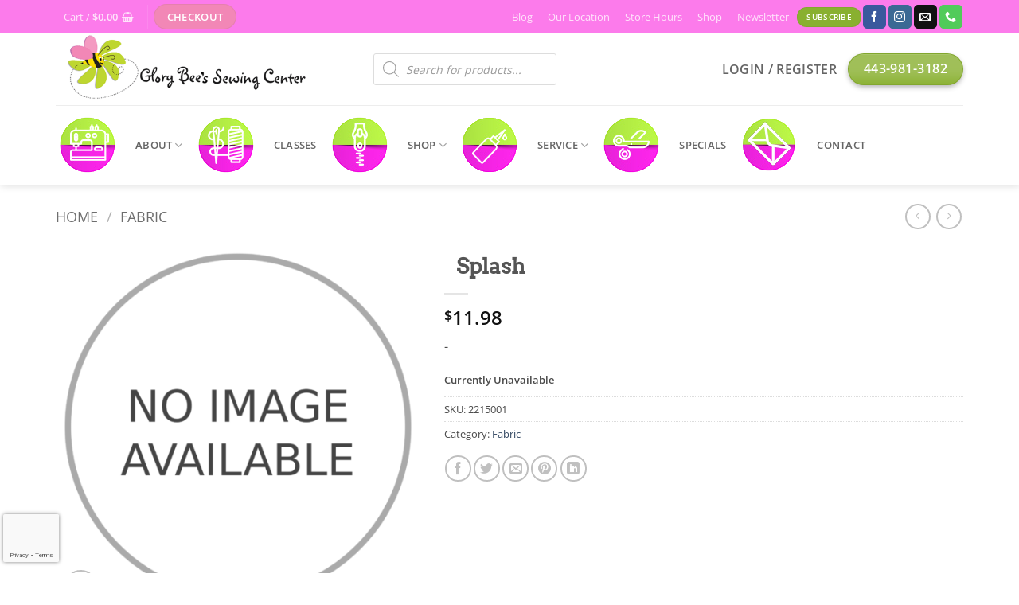

--- FILE ---
content_type: text/html; charset=UTF-8
request_url: https://glorybeessewingcenter.com/product/splash-2/
body_size: 268995
content:
<!DOCTYPE html>
<html lang="en-US" class="loading-site no-js">
<head>
	<meta charset="UTF-8" />
	<link rel="profile" href="http://gmpg.org/xfn/11" />
	<link rel="pingback" href="https://glorybeessewingcenter.com/xmlrpc.php" />

	
<!-- [BEGIN] Metadata added via All-Meta-Tags plugin by Space X-Chimp ( https://www.spacexchimp.com ) -->
<meta name='google-site-verification' content='Uyfu1GS6k2J2fPnO3glN1S9gZlrBc3yUD_Qipf7WMxw' />
<meta name='author' content='Gloria Perkins' />
<meta name='designer' content='VAU' />
<meta name='contact' content='webmaster@glorybeessewingcenter.com' />
<meta name='copyright' content='Copyright 2024 - Glory Bees Sewing Center' />
<meta name='keywords' content='used babylock embroidery machines for sale,
babylock sewing machines,
baby lock elizabeth,
babylock promotions,
baby lock machine,
babylock monogram machine,
baby lock sewing machine feet,
babylock dealers,
baby lock sewing machines prices,
babylock embroidery machine price,
babylock for sale,
babylock embroidery machine prices,
baby lock quilting machines,
singer babylock,
babylock embroidery machine price list,
anna baby lock sewing machine,
baby lock sewing machine prices,
babylock evolution price,
baby dealer,
babylock sewing machines prices,
baby lock evolution,
baby lock journey,
babylock 10 needle embroidery machine,
baby lock enterprise,
babylock monogramming machine,
babylock machines,
baby lock sewing machine needles,
babylock evolve price,
baby lock jewel,
babylock embroidery machines for sale,
babylock serger projects,
brother babylock embroidery cards,
babylock diana serger price,
baby lock quilting machine,
babylock serger parts,
babylock diana for sale,
baby lock espire sewing machine,
buy baby lock sewing machine,
babylock 6 thread embroidery machine,
babylock embroidery cards,
babylock evolve serger,
babylock evolution,
babylock audrey price,
the baby machine,
babylock embroidery machine for sale,
baby lock quilting machines prices,
babylock commercial embroidery machine,
babylock endurance 2 price,
used babylock sergers for sale,
baby door lock,
babylock tiara price,
price of babylock ovation,
babylock,
sewing machine babylock,
babylock elizabeth sewing machine,
babylock sewing machine,
baby lock unity,
babylock journey price,
baby lock sewing machine accessories,
babylock sewing machine prices,
babylock dealer,
baby lock crown jewel,
babylock ellageo plus price,
baby lock retailer,
baby lock machines,
babylock sofia 2 for sale,
babylock ellegante price,
babylock diana serger,
babylock diana price,
baby lock melody for sale,
baby lock parts,
baby lock melody,
babylock overlocker price,
babylock unity price,
stitch regulator for babylock,
babylock serger feet,
babylock enlighten price,
babylock anna sewing machine,
babylock grace sewing machine,
babylock grace price,
babylock serger sewing machine,
baby lock accessories,
sergers babylock,
baby lock sewing machines for sale,
babylock spirit embroidery machine,
babylock sofia price,
babylock sofia sewing machine,
babylock embroidery,
babylock ellure plus price,
baby lock sewing machine price,
baby lock stitch,
evolution baby lock,
babylock ellure plus for sale,
babylock embroidery machine hoops,
babylock ellisimo gold for sale,
babylock professional embroidery machine,
babylock sofia 2,
baby lock jewel for sale,
babylock espire,
babylock endurance price,
brother babylock embroidery machine,
cost of baby lock sewing machines,
babylock imagine serger,
prices of baby lock sewing machines,
6 needle babylock embroidery machine,
babylock blcs,
baby lock spirit,
babylock serger dealers,
babylock melody price,
babylock aria price,
babylock parts,
serger babylock,
babylock enlighten serger,
used babylock sewing machines for sale,
babylock serger machine,
babylock serger evolution,
babylock evolution serger,
imagine babylock serger,
babylock bl9 price,
sofia 2 babylock price,
baby lock sewing machines quilting,
baby lock companion 1550 sewing machine,
baby lock sewing machines price list,
babylock 6 needle embroidery machine price,
babylock serger,
baby lock crescendo sewing machine price,
baby lock needles,
babylock serger needles,
babylock 10 needle,
babylock sofia 2 price,
brother babylock,
sewing machine babylock prices,
babylock serger for sale,
baby lock dealers,
cabinet locks baby,
babylock extension table,
baby lock enlighten,
baby lock sofia 2 for sale,
baby lock service centers,
price of baby lock sewing machines,
babylock diana,
baby lock eclipse,
baby lock jewel longarm quilting machine,
babylock ovation serger price,
imagine baby lock,
babylock anna,
babylock evolve,
babylock longarm quilting machine,
baby lock sofia 2,
babylock elizabeth price,
baby lock sewing machine retailers,
baby lock sewing machines,
baby lock sewing machine manual,
babylock spirit,
babylock 10 needle embroidery machine for sale,
baby lock,
baby lock companion,
baby lock overlockers,
babylock imagine price,
baby lock sewing machines dealers,
babylock ovation price,
babylock air threading serger,
baby lock coverstitch,
baby lock machine prices,
baby lock evolution for sale,
babylock hoops,
babylock imagine serger price,
baby lock sewing machine parts,
juki baby lock,
babylock 6 needle,
babylock melody,
babylock molly price,
baby lock quilting foot,
babylock embroidery machine for sale used,
baby lock manual,
babylock feet,
babylock enterprise,
cupboard lock baby,
embroidery designs for babylock,
janome babylock,
babylock anna price,
baby singer sewing machine,
babylock embroidery machines,
babylock serger accessories,
babylock sashiko,
babylock serger prices 2013,
babylock enterprise for sale,
babylock quilting machines,
babylock grace sewing machine price,
baby lock enterprise for sale,
babylock sashiko sewing machine,
babylock embroidery hoops,
babylock sewing machines for sale,
babylock crown jewel price,
babylock sophia 2,
baby sewing machine,
babylock crown jewel for sale,
where to buy baby lock sewing machines,
babylock longarm,
babylock quilting machine,
babylock 6 needle embroidery machine,
babylock imagine,
baby lock replacement parts,
baby lock overlocker,
babylock sashiko for sale,
baby lock sewing machine price list,
babylock symphony,
baby lock jane sewing machine,
baby lock tempo sewing machine price,
baby lock unity for sale,
baby lock evolve,
sewing machines babylock,
babylock embroidery machines prices,
baby lock repair,
babylock serger sale,
baby lock anna,
baby lock diana,
baby lock crescendo sewing machine,
baby locks,
babylock embroidery machine,
babylock stitch,
baby lock machines for sale,
baby lock imagine,
baby lock sewing machine,
baby door locks,
buy babylock online,
babylock ellageo price,
babylock serger prices,
babylock grace,
babylock price,
babylock aria,
babylock sale,
babylock ellure price,
babylocks,
babylock retailers,
baby lock machines prices,
babylock rachel price,
embroidery machine babylock,
babylock ellisimo for sale,
babylock 10 needle embroidery machine price,
babylock 6 needle embroidery machine for sale,
baby lock dealer,
baby lock eclipse dx,
used babylock serger for sale,
10 needle babylock machine,
babylock esante price,
babylock elizabeth sewing machine price,
baby lock sewing machine repair,
babylock machine,
babylock enterprise price,
babylock sergers,
babylock sergers for sale,
babylock crescendo for sale,
babylock ovation for sale,
babylock serger price,
baby lock quilting machine prices,
babylock unity,
babylock embroidery sewing machine,
babylock symphony price,
babylock tempo price,
babylock tiara sewing machine,
babylock overlocker,
baby lock sewing machine dealers,
babylock embroidery designs,
babylock prices,
babylock serger imagine,
baby lock aria,
babylock spirit embroidery machine price,
babylock spirit price,
babylock ellure embroidery machine,
baby lock sewing machine for sale,
babylock audrey sewing machine price,
babylock elizabeth,
babylock tiara,
baby machines,
hoops for babylock embroidery machines,
babylock sewing,
babylock jane price,
baby lock repair centers,
babylock 10 needle price,
baby lock repair service,
bernina for sale,
bernina sewing needles,
bernina sewing machine service,
best bernina sewing machine,
bernina mid arm quilting machine,
bernina sewing machines price list,
best bernina sewing machine for quilting,
bernina machines prices,
bernina price list,
bernina sewing patterns,
bernina 530 for sale,
cheapest bernina sewing machine,
bernina sewing machine sale,
bernina embroidery sewing machine,
best bernina sewing machine for beginners,
bernina sewing machines prices,
bernina machines,
bernina 350 for sale,
buy bernina sewing machine,
bernina quilting machine,
new bernina sewing machines,
sewing machine bernina,
bernina embroidery machines prices,
bernina long arm,
bernina long arm sewing machine,
bernina sewing machine cost,
bernina stockists,
bernina quilting machine long arm,
basic bernina sewing machine,
bernina prices,
bernina long arm quilting,
bernina sewing machine,
bernina electronic sewing machine,
bernina sewing machine dealers,
bernina quilting sewing machines,
bernina long arm quilting machine,
bernina quilting machines prices,
bernina sewing machines quilting,
bernina sewing embroidery machine,
bernina supplies,
bernina sewing and embroidery machine,
bernina long arm quilting machine for sale,
bernina cost,
bernina embroidery machine price list,
embroidery machine bernina,
bernina embroidery machines for sale,
bernina machine embroidery,
bernina,
where to buy bernina sewing machine,
sewing machine bernina prices,
bernina 570 qe for sale,
brianna sewing machine,
bernina service,
bernina store,
bernina dealers online,
bernie sewing machine,
buy bernina,
price of bernina sewing machines,
bernina embroidery machine,
bernina dealers,
used bernina embroidery machines for sale,
bernina 570 quilters edition price,
bernina machines for sale,
bernina specials,
bernina sale,
bernina sewing machines for sale online,
bernina sewing,
sew bernina,
bernina sewing machines for sale,
bernina portable sewing machine,
best bernina for quilting,
compare bernina sewing machines,
cost of bernina sewing machines,
prices for bernina sewing machines,
bernina 830 price,
bernina long arm quilting machine price,
home sewing machines &amp;amp; embroidery machines,
embroidery and sewing machine,
best sewing and embroidery machine,
sewing machine embroidery,
embroidery sewing machines for sale,
best embroidery sewing machine,
sewing embroidery machine,
embroidery machine sewing,
sewing &amp;amp; embroidery machine,
sewing embroidery machines for sale,
embroidery sewing,
sewing machine and embroidery machine,
embroidery sewing machine price,
sewing machine that embroiders,
computerized embroidery sewing machine,
sewing machine for embroidery,
sewing and embroidery machine,
sewing machine with embroidery,
embroidery machines,
embroidery sewing machine,
sewing embroidery,
sewing machines with embroidery feature,
sewing and embroidery machines for sale,
sewing machine and embroidery,
best sewing embroidery machine,
embroidery with sewing machine,
sewing machine furniture,
sewing machine cabinet parts,
hideaway sewing machine table,
embroidery machine table,
embroidery machine cabinet,
sewing studio furniture,
sewing furniture reviews,
sewing machine table price,
horn cabinets for sewing,
horn sewing machine cabinet,
sewing machine table cabinet,
sew machine table,
horn of america sewing cabinets,
horn cabinet pulls,
buy sewing machine table,
horn furniture,
sewing cabinet furniture,
horne furniture,
cabinets for sewing machines,
horn cabinet hardware,
sewing machine tables cabinets,
horn kensington sewing cabinet,
built in sewing machine cabinet,
viking sewing machine cabinets,
horn cabinet,
horn cub sewing cabinet,
furniture for sewing room,
sewing room furniture,
sewing machine with cabinet,
horn of america,
horn sewing machine cabinets,
sewing machine table parts,
sewing machine tables,
sewing machines with table,
sewing machine tables and cabinets,
sewing machines with cabinets,
sewing center furniture,
sewing machine cabinets and tables,
table sewing machine,
industrial sewing machine table parts,
sewing machines tables,
horn sewing cabinet,
embroidery machine cabinets,
sewing machine table online,
horn knitting machine cabinet,
sewing machine cabinet plans,
pfaff sewing machine table,
janome sewing machine cabinets,
recessed sewing machine table,
sewing machine table,
horn chairs,
sewing machine table designs,
kangaroo sewing machine cabinets,
sewing machine table plans,
sewing machine and table,
corner sewing machine table,
sewing machine table legs,
new home sewing machine table,
compact sewing machine table,
sewing machine in table,
custom sewing machine cabinets,
sewing machine table ideas,
roberts sewing furniture,
double sewing machine table,
sewing machine with table,
industrial sewing machine tables,
sewing machine table top,
horns furniture,
sew machine cabinets,
janome sewing machine cabinet,
horn eclipse sewing cabinet,
machine table,
sewing machine in cabinet,
pfaff sewing machine cabinets,
sewing machine table plans free,
sewing machine table hinges,
sewing furniture,
treadle sewing machine cabinet,
horn chair,
horn sewing cabinet second hand,
sewing craft table furniture,
viking sewing machine tables,
horn cabinets,
sewing room furniture plans,
rolling sewing machine table,
horn sewing chair,
sewing machine cabinet hardware,
sewing cabinets horn,
roberts sewing machine cabinets,
industrial sewing machine table,
table for sewing machine,
sewing machine with table price,
plans for sewing machine table,
white sewing machine table,
sewing room organization furniture,
sewing machine cabinets for pfaff,
pfaff sewing machine cabinet,
horn furniture for sale,
horn sewing cabinets spare parts,
cabinet sewing machine,
ez sewing machine table,
horn sewing furniture,
horn sewing chairs,
sewing machines table,
sewing machine cabinets for janome,
built in sewing machine table,
sewing machine storage cabinets,
sewing furniture for sale,
folded horn cabinet,
sewing machine cabinet,
horn furniture for sewing,
gidget sewing machine table,
dual sewing machine table,
machine tables,
white sewing machine cabinet,
horn sewing cabinets prices,
sewing machine storage cabinet,
sewing machine base table,
foldable sewing machine table,
sewing machine cabinets,
horn sewing cabinets second hand,
horn sewing cabinets,
horn nova sewing cabinet,
tables for sewing machines,
sewing machines in cabinets,
singer sewing furniture,
horn sewing cabinet spare parts,
sewing machines cabinets,
sewing room furniture ideas,
sewing machine furniture cabinets,
horn sewing cabinet parts,
cabinet for sewing machine,
embroidery machine tables,
horn sewing,
sewing furniture plans,
horn gemini sewing cabinet,
horn chair for sale,
foldaway sewing machine table,
horn sewing machine cabinets prices,
table top sewing machine,
modern sewing machine cabinet,
commercial sewing machine table,
compare janome sewing machines,
janome embroidery machine,
sewing and embroidery,
embroidery machine janome,
janome sewing machine motor,
janome sewist 525s sewing machine,
janome compact sewing machine,
janome.com sewing machines,
janome models,
janome sewing machines sale,
embroidery and sewing machines,
janome embroidery machine prices,
janome sewing machines for quilting,
janome memory craft embroidery machine,
janome 11542 sewing machine,
janome 134 sewing machine,
janome dc2013 sewing machine,
janome 15000 msrp,
sewing embroidery,
janome elna,
janome dc3050,
janome quilting sewing machines,
janome sewing machine 2212,
janome 15000 cost,
machine janome,
janome 2014,
janome sewing machine pedal,
janome dmx100 petite sewing machine,
computer embroidery sewing machine,
sewing machines with embroidery,
janome 6600p,
price of janome 15000,
used janome embroidery machines for sale,
janome embroidery sewing machine,
janome petite sewing machine,
janome sewist,
janome sewing machine specials,
sewing machine and embroidery machine,
janome embroidery machines for sale,
janome 525s sewing machine,
janome sewing machine for sale,
janome memory craft 6600 price,
janome for sale,
sewing machine embroidery,
janome sewing machines price list,
janome sewing machine cover,
sewing machine with embroidery capabilities,
janome 15000 sewing machine,
janome memory craft 8000,
janome sewing machine bobbins,
janome service center,
janome special offers,
janome sewing machine j3-24,
janome dealers online,
sewing embroidery machine,
janome sew petite,
sew and embroidery machine,
janome sewing machine,
sewing machines janome,
janome machines for sale,
janome price,
janome 2014 sewing machine,
janome 3050 sewing machine,
sewing machine for embroidery,
embroidery sewing machines,
computer sewing machine embroidery,
janome sale,
janome horizon 15000 price,
industrial embroidery sewing machine,
usha sewing machine janome price,
janome embroidery machines,
sewing embroidery machines,
janome sewing machine dealers,
janome 3160 sewing machine,
janome hello kitty sewing machine,
sewing machine janome,
janome horizon sewing machine,
janome 2070r sewing machine,
sewing machine embroidery designs,
janome price list,
embroidery sewing machine price,
janome 419s,
janome sewing embroidery machine,
janome 2139 n,
janome mylock,
janome mc300e,
elna janome,
janome memory craft 15000 price,
janome jem gold,
used janome embroidery machines,
janome 128 sewing machine,
embroidery sewing machine,
janome memory craft 11000 special edition sewing machine,
janome dc3050 sewing machine,
prices for janome sewing machines,
janome heavy duty sewing machine,
janome prices,
janome sewing machines prices,
janome electronic sewing machine,
janome quilting machines,
janome machines,
janome service,
janome overlockers,
janome sewing machine co. ltd,
janome 3112 sewing machine,
janome sewing machines for sale,
janome embroidery thread,
janome attachments,
janome embroidery sewing machines,
janome jem,
janome horizon memory craft 15000 price,
janome sewing machine company,
janome 6500,
janome sewing machine embroidery,
janome 2139n sewing machine,
janome jem sewing machine,
janome sewing machine dealer,
sew on embroidery,
janome quilting foot,
cost of janome sewing machines,
janome magnolia,
top embroidery sewing machines,
prices of janome sewing machines,
janome specials,
usha janome sewing machine price,
compare janome sewing machine models,
janome sewing machine 525s,
janome serger prices,
bobbins for janome sewing machine,
janome memory craft 11000,
janome sewing embroidery machines,
janome embroidery machines prices,
janome sewing machine repairs,
janome sewing and embroidery machine,
hello kitty janome sewing machine,
janome sewing machine bag,
janome pink sewing machine,
janome overlocker,
sewing machine embroidery patterns,
janome kids sewing machine,
janome memory craft 9700,
embroidery sewing machine prices,
janome sewing machine repair,
janome quilting machine,
janome 4900,
janome embroidery machine for sale,
janome dc4030 sewing machine,
janome sewing machine light bulb,
second hand janome sewing machines,
janome mc,
janome 9700,
janome childrens sewing machine,
janome repair,
brother sewing embroidery,
janome memory craft 6600p,
sew embroidery,
sewing machine janome price,
janome dealers,
best janome for quilting,
janome color pop sewing machine,
sewing machines embroidery,
embroidery and sewing machine,
sewing machines with embroidery feature,
janome sewing and embroidery machines,
janome machine,
sewing machine and embroidery combined,
janome embroidery machine price list,
price of janome sewing machines,
janome memory craft 6500,
janome 3050,
janome sewing machines dealers,
janome memory craft 6600p sewing machine,
janome sewing machine for kids,
sewing machine with embroidery,
janome memory craft 9700 price,
janome dmx300 deluxe sewing machine,
embroidery patterns for sewing machines,
sewing machines for embroidery,
sewing janome,
janome small sewing machine,
janome 2212 sewing machine,
janome embroidery,
sewing and embroidery machine,
discount janome sewing machines,
janome sewing machine for quilting,
sewing machine and embroidery,
janome quilt,
janome coverpro,
used janome sewing machine for sale,
janome sewing machine sale,
janome 6500 sewing machine,
janome sewing machine quilting,
quilting foot for janome sewing machine,
janome lightweight sewing machine,
janome sewing centre,
janome sewing machines for kids,
janome 525s sewing machine price,
janome manual,
janome professional sewing machine,
janome sewing machine attachments,
janome memory craft sewing machine,
janome horizon price,
vintage janome sewing machine,
janome machines prices,
best price janome sewing machine,
janome memory craft,
janome 8000,
janome repairs,
janome mc 15000 price,
sewing &amp;amp; embroidery machine,
janome j3-18 sewing machine,
janome.com machines,
janome memory craft 8000 price,
embroidery sewing,
janome 8000 sewing machine,
janome bobbin,
janome magnolia sewing machine,
janome sewing machine prices,
janome dealer,
janome 6600p sewing machine,
janome magnolia 7318 sewing machine,
janome sewing machines online,
janome sewing machine sales,
janome sewing machine price list,
janome monogramming machine,
janome memory craft 6600p price,
janome sewing machine carrying case,
janome mc9500,
janome,
janome sewing machine case,
janome sewing machine models,
janome 15000 price,
janome j3-24 sewing machine,
refurbished janome sewing machines for sale,
used janome sewing machines for sale,
janome industrial sewing machine,
janome portable sewing machine,
janome sewing machine price,
cheapest janome sewing machine,
second hand janome sewing machine,
best janome sewing machines,
janome retailers,
janome sewing,
janome sewing machines on sale,
janome spares,
brother sewing and embroidery,
sewing and embroidery machines,
janome 6260,
janome sales,
janome quilting sewing machine,
janome 521,
janome 1500,
janome long arm quilting machine,
janome sewing machines,
janome quilting,
best janome sewing machine,
best janome sewing machine for quilting,
embroidery with sewing machine,
embroidery machine repair,
sewing machine repair,
simplicity symmetry vacuum price,
where to buy simplicity vacuum cleaners,
simplicity 7 series vacuum,
simplicity commercial vacuum,
simplicity vacuum filters,
vacuum cleaner simplicity,
simplicity symmetry vacuum,
simplicity sweeper,
vacuum simplicity,
simplicity vacuum cleaners,
simplicity vacuum dealers,
simplicity freedom,
simplicity freedom vacuum,
simplicity upright vacuum,
simplicity vacuum prices,
freedom simplicity vacuum,
simplicity freedom vacuum cleaner,
freedom vacuum,
simplicity cordless vacuum,
symmetry vacuum,
freedom vacuum cleaner,
simplicity freedom vacuum parts,
simplicity vacuum parts,
simplicity vacuum replacement parts,
simplicity vacuum repair,
simplicity vacuum cleaner parts,
simplicity vacuum attachments,
vacuum repair center,
vacuum center,
center vacuum,
vacuum repairs,
kirby vacuum repair near me,
hoover vacuum repairs,
dyson vacuum repair near me,
vacuum repair cost,
vacuum parts and repair,
vacuum repair parts,
vacuum repair service near me,
nearest vacuum repair,
shark vacuum repair,
rainbow vacuum repair near me,
royal vacuum repair,
best vacuum repair,
Vacuum repair center,
miele vacuum repair near me,
vacuum repair,
kenmore canister vacuum repair,
vacuum repair shops near me,
vacuum repair nearby,
shark vacuum repair near me,
vacuum sweeper repair,
beam vacuum repair near me,
vacuum repair stores near me,
kenmore vacuum repair,
vacuum repair store,
kirby vacuum repair shop near me,
eureka vacuum repair,
nearest vacuum repair store,
local vacuum repair,
kenmore vacuum repair near me,
vacuum sales and repair,
vacuum repair place,
hoover vacuum repair near me,
bissell vacuum repair near me,
electrolux vacuum repairs,
closest vacuum repair,
beam vacuum repair,
electrolux vacuum repair near me,
vacuum repairs near me,
authorized shark vacuum repair,
vacuum store,
vacuum cleaner stores nearby,
vacuum shop,
store vacuum' />
<div itemtype='http://schema.org/Product' itemscope>
                        <meta itemprop='name' content='Splash' />
                        <meta itemprop='description' content='' />
                        <meta itemprop='image' content='' />
                        <div itemprop='offers' itemscope itemtype='http://schema.org/Offer'>
                            <meta itemprop='price' content='11.98' />
                            <meta itemprop='priceCurrency' content='USD' />
                        </div>
                    </div>
<!-- [END] Metadata added via All-Meta-Tags plugin by Space X-Chimp ( https://www.spacexchimp.com ) -->

<script>(function(html){html.className = html.className.replace(/\bno-js\b/,'js')})(document.documentElement);</script>
<title>Splash &#8211; Glory Bees Sewing Center</title>
<meta name='robots' content='max-image-preview:large' />
<meta name="viewport" content="width=device-width, initial-scale=1" /><link rel='dns-prefetch' href='//ajax.googleapis.com' />
<link rel='prefetch' href='https://glorybeessewingcenter.com/wp-content/themes/flatsome/assets/js/flatsome.js?ver=e2eddd6c228105dac048' />
<link rel='prefetch' href='https://glorybeessewingcenter.com/wp-content/themes/flatsome/assets/js/chunk.slider.js?ver=3.20.4' />
<link rel='prefetch' href='https://glorybeessewingcenter.com/wp-content/themes/flatsome/assets/js/chunk.popups.js?ver=3.20.4' />
<link rel='prefetch' href='https://glorybeessewingcenter.com/wp-content/themes/flatsome/assets/js/chunk.tooltips.js?ver=3.20.4' />
<link rel='prefetch' href='https://glorybeessewingcenter.com/wp-content/themes/flatsome/assets/js/woocommerce.js?ver=1c9be63d628ff7c3ff4c' />
<link rel="alternate" type="application/rss+xml" title="Glory Bees Sewing Center &raquo; Feed" href="https://glorybeessewingcenter.com/feed/" />
<link rel="alternate" title="oEmbed (JSON)" type="application/json+oembed" href="https://glorybeessewingcenter.com/wp-json/oembed/1.0/embed?url=https%3A%2F%2Fglorybeessewingcenter.com%2Fproduct%2Fsplash-2%2F" />
<link rel="alternate" title="oEmbed (XML)" type="text/xml+oembed" href="https://glorybeessewingcenter.com/wp-json/oembed/1.0/embed?url=https%3A%2F%2Fglorybeessewingcenter.com%2Fproduct%2Fsplash-2%2F&#038;format=xml" />
<style id='wp-img-auto-sizes-contain-inline-css' type='text/css'>
img:is([sizes=auto i],[sizes^="auto," i]){contain-intrinsic-size:3000px 1500px}
/*# sourceURL=wp-img-auto-sizes-contain-inline-css */
</style>
<link rel='stylesheet' id='wc-elavon-converge-credit-card-checkout-block-css' href='https://glorybeessewingcenter.com/wp-content/plugins/woocommerce-gateway-elavon/assets/css/blocks/wc-elavon-vm-checkout-block.css?ver=2.14.7' type='text/css' media='all' />
<link rel='stylesheet' id='wc-elavon-converge-echeck-checkout-block-css' href='https://glorybeessewingcenter.com/wp-content/plugins/woocommerce-gateway-elavon/assets/css/blocks/wc-elavon-vm-checkout-block.css?ver=2.14.7' type='text/css' media='all' />
<style id='wp-block-library-inline-css' type='text/css'>
:root{--wp-block-synced-color:#7a00df;--wp-block-synced-color--rgb:122,0,223;--wp-bound-block-color:var(--wp-block-synced-color);--wp-editor-canvas-background:#ddd;--wp-admin-theme-color:#007cba;--wp-admin-theme-color--rgb:0,124,186;--wp-admin-theme-color-darker-10:#006ba1;--wp-admin-theme-color-darker-10--rgb:0,107,160.5;--wp-admin-theme-color-darker-20:#005a87;--wp-admin-theme-color-darker-20--rgb:0,90,135;--wp-admin-border-width-focus:2px}@media (min-resolution:192dpi){:root{--wp-admin-border-width-focus:1.5px}}.wp-element-button{cursor:pointer}:root .has-very-light-gray-background-color{background-color:#eee}:root .has-very-dark-gray-background-color{background-color:#313131}:root .has-very-light-gray-color{color:#eee}:root .has-very-dark-gray-color{color:#313131}:root .has-vivid-green-cyan-to-vivid-cyan-blue-gradient-background{background:linear-gradient(135deg,#00d084,#0693e3)}:root .has-purple-crush-gradient-background{background:linear-gradient(135deg,#34e2e4,#4721fb 50%,#ab1dfe)}:root .has-hazy-dawn-gradient-background{background:linear-gradient(135deg,#faaca8,#dad0ec)}:root .has-subdued-olive-gradient-background{background:linear-gradient(135deg,#fafae1,#67a671)}:root .has-atomic-cream-gradient-background{background:linear-gradient(135deg,#fdd79a,#004a59)}:root .has-nightshade-gradient-background{background:linear-gradient(135deg,#330968,#31cdcf)}:root .has-midnight-gradient-background{background:linear-gradient(135deg,#020381,#2874fc)}:root{--wp--preset--font-size--normal:16px;--wp--preset--font-size--huge:42px}.has-regular-font-size{font-size:1em}.has-larger-font-size{font-size:2.625em}.has-normal-font-size{font-size:var(--wp--preset--font-size--normal)}.has-huge-font-size{font-size:var(--wp--preset--font-size--huge)}.has-text-align-center{text-align:center}.has-text-align-left{text-align:left}.has-text-align-right{text-align:right}.has-fit-text{white-space:nowrap!important}#end-resizable-editor-section{display:none}.aligncenter{clear:both}.items-justified-left{justify-content:flex-start}.items-justified-center{justify-content:center}.items-justified-right{justify-content:flex-end}.items-justified-space-between{justify-content:space-between}.screen-reader-text{border:0;clip-path:inset(50%);height:1px;margin:-1px;overflow:hidden;padding:0;position:absolute;width:1px;word-wrap:normal!important}.screen-reader-text:focus{background-color:#ddd;clip-path:none;color:#444;display:block;font-size:1em;height:auto;left:5px;line-height:normal;padding:15px 23px 14px;text-decoration:none;top:5px;width:auto;z-index:100000}html :where(.has-border-color){border-style:solid}html :where([style*=border-top-color]){border-top-style:solid}html :where([style*=border-right-color]){border-right-style:solid}html :where([style*=border-bottom-color]){border-bottom-style:solid}html :where([style*=border-left-color]){border-left-style:solid}html :where([style*=border-width]){border-style:solid}html :where([style*=border-top-width]){border-top-style:solid}html :where([style*=border-right-width]){border-right-style:solid}html :where([style*=border-bottom-width]){border-bottom-style:solid}html :where([style*=border-left-width]){border-left-style:solid}html :where(img[class*=wp-image-]){height:auto;max-width:100%}:where(figure){margin:0 0 1em}html :where(.is-position-sticky){--wp-admin--admin-bar--position-offset:var(--wp-admin--admin-bar--height,0px)}@media screen and (max-width:600px){html :where(.is-position-sticky){--wp-admin--admin-bar--position-offset:0px}}

/*# sourceURL=wp-block-library-inline-css */
</style><link rel='stylesheet' id='wc-blocks-style-css' href='https://glorybeessewingcenter.com/wp-content/plugins/woocommerce/assets/client/blocks/wc-blocks.css?ver=wc-10.4.3' type='text/css' media='all' />
<style id='global-styles-inline-css' type='text/css'>
:root{--wp--preset--aspect-ratio--square: 1;--wp--preset--aspect-ratio--4-3: 4/3;--wp--preset--aspect-ratio--3-4: 3/4;--wp--preset--aspect-ratio--3-2: 3/2;--wp--preset--aspect-ratio--2-3: 2/3;--wp--preset--aspect-ratio--16-9: 16/9;--wp--preset--aspect-ratio--9-16: 9/16;--wp--preset--color--black: #000000;--wp--preset--color--cyan-bluish-gray: #abb8c3;--wp--preset--color--white: #ffffff;--wp--preset--color--pale-pink: #f78da7;--wp--preset--color--vivid-red: #cf2e2e;--wp--preset--color--luminous-vivid-orange: #ff6900;--wp--preset--color--luminous-vivid-amber: #fcb900;--wp--preset--color--light-green-cyan: #7bdcb5;--wp--preset--color--vivid-green-cyan: #00d084;--wp--preset--color--pale-cyan-blue: #8ed1fc;--wp--preset--color--vivid-cyan-blue: #0693e3;--wp--preset--color--vivid-purple: #9b51e0;--wp--preset--color--primary: #89b030;--wp--preset--color--secondary: #f287b6;--wp--preset--color--success: #627D47;--wp--preset--color--alert: #b20000;--wp--preset--gradient--vivid-cyan-blue-to-vivid-purple: linear-gradient(135deg,rgb(6,147,227) 0%,rgb(155,81,224) 100%);--wp--preset--gradient--light-green-cyan-to-vivid-green-cyan: linear-gradient(135deg,rgb(122,220,180) 0%,rgb(0,208,130) 100%);--wp--preset--gradient--luminous-vivid-amber-to-luminous-vivid-orange: linear-gradient(135deg,rgb(252,185,0) 0%,rgb(255,105,0) 100%);--wp--preset--gradient--luminous-vivid-orange-to-vivid-red: linear-gradient(135deg,rgb(255,105,0) 0%,rgb(207,46,46) 100%);--wp--preset--gradient--very-light-gray-to-cyan-bluish-gray: linear-gradient(135deg,rgb(238,238,238) 0%,rgb(169,184,195) 100%);--wp--preset--gradient--cool-to-warm-spectrum: linear-gradient(135deg,rgb(74,234,220) 0%,rgb(151,120,209) 20%,rgb(207,42,186) 40%,rgb(238,44,130) 60%,rgb(251,105,98) 80%,rgb(254,248,76) 100%);--wp--preset--gradient--blush-light-purple: linear-gradient(135deg,rgb(255,206,236) 0%,rgb(152,150,240) 100%);--wp--preset--gradient--blush-bordeaux: linear-gradient(135deg,rgb(254,205,165) 0%,rgb(254,45,45) 50%,rgb(107,0,62) 100%);--wp--preset--gradient--luminous-dusk: linear-gradient(135deg,rgb(255,203,112) 0%,rgb(199,81,192) 50%,rgb(65,88,208) 100%);--wp--preset--gradient--pale-ocean: linear-gradient(135deg,rgb(255,245,203) 0%,rgb(182,227,212) 50%,rgb(51,167,181) 100%);--wp--preset--gradient--electric-grass: linear-gradient(135deg,rgb(202,248,128) 0%,rgb(113,206,126) 100%);--wp--preset--gradient--midnight: linear-gradient(135deg,rgb(2,3,129) 0%,rgb(40,116,252) 100%);--wp--preset--font-size--small: 13px;--wp--preset--font-size--medium: 20px;--wp--preset--font-size--large: 36px;--wp--preset--font-size--x-large: 42px;--wp--preset--spacing--20: 0.44rem;--wp--preset--spacing--30: 0.67rem;--wp--preset--spacing--40: 1rem;--wp--preset--spacing--50: 1.5rem;--wp--preset--spacing--60: 2.25rem;--wp--preset--spacing--70: 3.38rem;--wp--preset--spacing--80: 5.06rem;--wp--preset--shadow--natural: 6px 6px 9px rgba(0, 0, 0, 0.2);--wp--preset--shadow--deep: 12px 12px 50px rgba(0, 0, 0, 0.4);--wp--preset--shadow--sharp: 6px 6px 0px rgba(0, 0, 0, 0.2);--wp--preset--shadow--outlined: 6px 6px 0px -3px rgb(255, 255, 255), 6px 6px rgb(0, 0, 0);--wp--preset--shadow--crisp: 6px 6px 0px rgb(0, 0, 0);}:where(body) { margin: 0; }.wp-site-blocks > .alignleft { float: left; margin-right: 2em; }.wp-site-blocks > .alignright { float: right; margin-left: 2em; }.wp-site-blocks > .aligncenter { justify-content: center; margin-left: auto; margin-right: auto; }:where(.is-layout-flex){gap: 0.5em;}:where(.is-layout-grid){gap: 0.5em;}.is-layout-flow > .alignleft{float: left;margin-inline-start: 0;margin-inline-end: 2em;}.is-layout-flow > .alignright{float: right;margin-inline-start: 2em;margin-inline-end: 0;}.is-layout-flow > .aligncenter{margin-left: auto !important;margin-right: auto !important;}.is-layout-constrained > .alignleft{float: left;margin-inline-start: 0;margin-inline-end: 2em;}.is-layout-constrained > .alignright{float: right;margin-inline-start: 2em;margin-inline-end: 0;}.is-layout-constrained > .aligncenter{margin-left: auto !important;margin-right: auto !important;}.is-layout-constrained > :where(:not(.alignleft):not(.alignright):not(.alignfull)){margin-left: auto !important;margin-right: auto !important;}body .is-layout-flex{display: flex;}.is-layout-flex{flex-wrap: wrap;align-items: center;}.is-layout-flex > :is(*, div){margin: 0;}body .is-layout-grid{display: grid;}.is-layout-grid > :is(*, div){margin: 0;}body{padding-top: 0px;padding-right: 0px;padding-bottom: 0px;padding-left: 0px;}a:where(:not(.wp-element-button)){text-decoration: none;}:root :where(.wp-element-button, .wp-block-button__link){background-color: #32373c;border-width: 0;color: #fff;font-family: inherit;font-size: inherit;font-style: inherit;font-weight: inherit;letter-spacing: inherit;line-height: inherit;padding-top: calc(0.667em + 2px);padding-right: calc(1.333em + 2px);padding-bottom: calc(0.667em + 2px);padding-left: calc(1.333em + 2px);text-decoration: none;text-transform: inherit;}.has-black-color{color: var(--wp--preset--color--black) !important;}.has-cyan-bluish-gray-color{color: var(--wp--preset--color--cyan-bluish-gray) !important;}.has-white-color{color: var(--wp--preset--color--white) !important;}.has-pale-pink-color{color: var(--wp--preset--color--pale-pink) !important;}.has-vivid-red-color{color: var(--wp--preset--color--vivid-red) !important;}.has-luminous-vivid-orange-color{color: var(--wp--preset--color--luminous-vivid-orange) !important;}.has-luminous-vivid-amber-color{color: var(--wp--preset--color--luminous-vivid-amber) !important;}.has-light-green-cyan-color{color: var(--wp--preset--color--light-green-cyan) !important;}.has-vivid-green-cyan-color{color: var(--wp--preset--color--vivid-green-cyan) !important;}.has-pale-cyan-blue-color{color: var(--wp--preset--color--pale-cyan-blue) !important;}.has-vivid-cyan-blue-color{color: var(--wp--preset--color--vivid-cyan-blue) !important;}.has-vivid-purple-color{color: var(--wp--preset--color--vivid-purple) !important;}.has-primary-color{color: var(--wp--preset--color--primary) !important;}.has-secondary-color{color: var(--wp--preset--color--secondary) !important;}.has-success-color{color: var(--wp--preset--color--success) !important;}.has-alert-color{color: var(--wp--preset--color--alert) !important;}.has-black-background-color{background-color: var(--wp--preset--color--black) !important;}.has-cyan-bluish-gray-background-color{background-color: var(--wp--preset--color--cyan-bluish-gray) !important;}.has-white-background-color{background-color: var(--wp--preset--color--white) !important;}.has-pale-pink-background-color{background-color: var(--wp--preset--color--pale-pink) !important;}.has-vivid-red-background-color{background-color: var(--wp--preset--color--vivid-red) !important;}.has-luminous-vivid-orange-background-color{background-color: var(--wp--preset--color--luminous-vivid-orange) !important;}.has-luminous-vivid-amber-background-color{background-color: var(--wp--preset--color--luminous-vivid-amber) !important;}.has-light-green-cyan-background-color{background-color: var(--wp--preset--color--light-green-cyan) !important;}.has-vivid-green-cyan-background-color{background-color: var(--wp--preset--color--vivid-green-cyan) !important;}.has-pale-cyan-blue-background-color{background-color: var(--wp--preset--color--pale-cyan-blue) !important;}.has-vivid-cyan-blue-background-color{background-color: var(--wp--preset--color--vivid-cyan-blue) !important;}.has-vivid-purple-background-color{background-color: var(--wp--preset--color--vivid-purple) !important;}.has-primary-background-color{background-color: var(--wp--preset--color--primary) !important;}.has-secondary-background-color{background-color: var(--wp--preset--color--secondary) !important;}.has-success-background-color{background-color: var(--wp--preset--color--success) !important;}.has-alert-background-color{background-color: var(--wp--preset--color--alert) !important;}.has-black-border-color{border-color: var(--wp--preset--color--black) !important;}.has-cyan-bluish-gray-border-color{border-color: var(--wp--preset--color--cyan-bluish-gray) !important;}.has-white-border-color{border-color: var(--wp--preset--color--white) !important;}.has-pale-pink-border-color{border-color: var(--wp--preset--color--pale-pink) !important;}.has-vivid-red-border-color{border-color: var(--wp--preset--color--vivid-red) !important;}.has-luminous-vivid-orange-border-color{border-color: var(--wp--preset--color--luminous-vivid-orange) !important;}.has-luminous-vivid-amber-border-color{border-color: var(--wp--preset--color--luminous-vivid-amber) !important;}.has-light-green-cyan-border-color{border-color: var(--wp--preset--color--light-green-cyan) !important;}.has-vivid-green-cyan-border-color{border-color: var(--wp--preset--color--vivid-green-cyan) !important;}.has-pale-cyan-blue-border-color{border-color: var(--wp--preset--color--pale-cyan-blue) !important;}.has-vivid-cyan-blue-border-color{border-color: var(--wp--preset--color--vivid-cyan-blue) !important;}.has-vivid-purple-border-color{border-color: var(--wp--preset--color--vivid-purple) !important;}.has-primary-border-color{border-color: var(--wp--preset--color--primary) !important;}.has-secondary-border-color{border-color: var(--wp--preset--color--secondary) !important;}.has-success-border-color{border-color: var(--wp--preset--color--success) !important;}.has-alert-border-color{border-color: var(--wp--preset--color--alert) !important;}.has-vivid-cyan-blue-to-vivid-purple-gradient-background{background: var(--wp--preset--gradient--vivid-cyan-blue-to-vivid-purple) !important;}.has-light-green-cyan-to-vivid-green-cyan-gradient-background{background: var(--wp--preset--gradient--light-green-cyan-to-vivid-green-cyan) !important;}.has-luminous-vivid-amber-to-luminous-vivid-orange-gradient-background{background: var(--wp--preset--gradient--luminous-vivid-amber-to-luminous-vivid-orange) !important;}.has-luminous-vivid-orange-to-vivid-red-gradient-background{background: var(--wp--preset--gradient--luminous-vivid-orange-to-vivid-red) !important;}.has-very-light-gray-to-cyan-bluish-gray-gradient-background{background: var(--wp--preset--gradient--very-light-gray-to-cyan-bluish-gray) !important;}.has-cool-to-warm-spectrum-gradient-background{background: var(--wp--preset--gradient--cool-to-warm-spectrum) !important;}.has-blush-light-purple-gradient-background{background: var(--wp--preset--gradient--blush-light-purple) !important;}.has-blush-bordeaux-gradient-background{background: var(--wp--preset--gradient--blush-bordeaux) !important;}.has-luminous-dusk-gradient-background{background: var(--wp--preset--gradient--luminous-dusk) !important;}.has-pale-ocean-gradient-background{background: var(--wp--preset--gradient--pale-ocean) !important;}.has-electric-grass-gradient-background{background: var(--wp--preset--gradient--electric-grass) !important;}.has-midnight-gradient-background{background: var(--wp--preset--gradient--midnight) !important;}.has-small-font-size{font-size: var(--wp--preset--font-size--small) !important;}.has-medium-font-size{font-size: var(--wp--preset--font-size--medium) !important;}.has-large-font-size{font-size: var(--wp--preset--font-size--large) !important;}.has-x-large-font-size{font-size: var(--wp--preset--font-size--x-large) !important;}
/*# sourceURL=global-styles-inline-css */
</style>

<link rel='stylesheet' id='wp-components-css' href='https://glorybeessewingcenter.com/wp-includes/css/dist/components/style.min.css?ver=6.9' type='text/css' media='all' />
<link rel='stylesheet' id='wp-preferences-css' href='https://glorybeessewingcenter.com/wp-includes/css/dist/preferences/style.min.css?ver=6.9' type='text/css' media='all' />
<link rel='stylesheet' id='wp-block-editor-css' href='https://glorybeessewingcenter.com/wp-includes/css/dist/block-editor/style.min.css?ver=6.9' type='text/css' media='all' />
<link rel='stylesheet' id='popup-maker-block-library-style-css' href='https://glorybeessewingcenter.com/wp-content/plugins/popup-maker/dist/packages/block-library-style.css?ver=dbea705cfafe089d65f1' type='text/css' media='all' />
<link rel='stylesheet' id='contact-form-7-css' href='https://glorybeessewingcenter.com/wp-content/plugins/contact-form-7/includes/css/styles.css?ver=6.1.4' type='text/css' media='all' />
<link rel='stylesheet' id='menu-image-css' href='https://glorybeessewingcenter.com/wp-content/plugins/menu-image/includes/css/menu-image.css?ver=3.13' type='text/css' media='all' />
<link rel='stylesheet' id='dashicons-css' href='https://glorybeessewingcenter.com/wp-includes/css/dashicons.min.css?ver=6.9' type='text/css' media='all' />
<link rel='stylesheet' id='toggle-switch-css' href='https://glorybeessewingcenter.com/wp-content/plugins/woocommerce-deposits/assets/css/toggle-switch.css?ver=3.0' type='text/css' media='screen' />
<link rel='stylesheet' id='wc-deposits-frontend-styles-css' href='https://glorybeessewingcenter.com/wp-content/plugins/woocommerce-deposits/assets/css/style.css?ver=6.9' type='text/css' media='all' />
<link rel='stylesheet' id='photoswipe-css' href='https://glorybeessewingcenter.com/wp-content/plugins/woocommerce/assets/css/photoswipe/photoswipe.min.css?ver=10.4.3' type='text/css' media='all' />
<link rel='stylesheet' id='photoswipe-default-skin-css' href='https://glorybeessewingcenter.com/wp-content/plugins/woocommerce/assets/css/photoswipe/default-skin/default-skin.min.css?ver=10.4.3' type='text/css' media='all' />
<style id='woocommerce-inline-inline-css' type='text/css'>
.woocommerce form .form-row .required { visibility: visible; }
/*# sourceURL=woocommerce-inline-inline-css */
</style>
<link rel='stylesheet' id='owl.carousel.style-css' href='https://glorybeessewingcenter.com/wp-content/plugins/wp-posts-carousel/owl.carousel/assets/owl.carousel.css?ver=6.9' type='text/css' media='all' />
<link rel='stylesheet' id='alg-wc-alfs-progress-css' href='https://glorybeessewingcenter.com/wp-content/plugins/amount-left-free-shipping-woocommerce/includes/css/alg-wc-alfs-progress.min.css?ver=2.5.0' type='text/css' media='all' />
<link rel='stylesheet' id='jquery-style-css' href='//ajax.googleapis.com/ajax/libs/jqueryui/1.8.2/themes/smoothness/jquery-ui.css?ver=6.9' type='text/css' media='all' />
<link rel='stylesheet' id='wooposgc_giftcards_css-css' href='https://glorybeessewingcenter.com/wp-content/plugins/woopos-gift-cards-for-woocommerce/assets/css/styles.css?ver=6.9' type='text/css' media='all' />
<link rel='stylesheet' id='dgwt-wcas-style-css' href='https://glorybeessewingcenter.com/wp-content/plugins/ajax-search-for-woocommerce-premium/assets/css/style.min.css?ver=1.32.2' type='text/css' media='all' />
<link rel='stylesheet' id='newsletter-css' href='https://glorybeessewingcenter.com/wp-content/plugins/newsletter/style.css?ver=9.1.1' type='text/css' media='all' />
<style id='newsletter-inline-css' type='text/css'>
@media screen and (max-width:600px) {
  .gb-wrapper { width:100% !important; max-width:100% !important; }
  .gb-padding { padding-left:15px !important; padding-right:15px !important; }
  .gb-poem { font-size:14px !important; line-height:1.5 !important; }
  .gb-reminder { font-size:13px !important; }
  .gb-cta { padding:10px 16px !important; font-size:13px !important; }
}

/*# sourceURL=newsletter-inline-css */
</style>
<link rel='stylesheet' id='popup-maker-site-css' href='https://glorybeessewingcenter.com/wp-content/plugins/popup-maker/dist/assets/site.css?ver=1.21.5' type='text/css' media='all' />
<style id='popup-maker-site-inline-css' type='text/css'>
/* Popup Google Fonts */
@import url('//fonts.googleapis.com/css?family=Montserrat|Acme');

/* Popup Theme 12011: Content Only - For use with page builders or block editor */
.pum-theme-12011, .pum-theme-content-only { background-color: rgba( 0, 0, 0, 0.70 ) } 
.pum-theme-12011 .pum-container, .pum-theme-content-only .pum-container { padding: 0px; border-radius: 0px; border: 1px none #000000; box-shadow: 0px 0px 0px 0px rgba( 2, 2, 2, 0.00 ) } 
.pum-theme-12011 .pum-title, .pum-theme-content-only .pum-title { color: #000000; text-align: left; text-shadow: 0px 0px 0px rgba( 2, 2, 2, 0.23 ); font-family: inherit; font-weight: 400; font-size: 32px; line-height: 36px } 
.pum-theme-12011 .pum-content, .pum-theme-content-only .pum-content { color: #8c8c8c; font-family: inherit; font-weight: 400 } 
.pum-theme-12011 .pum-content + .pum-close, .pum-theme-content-only .pum-content + .pum-close { position: absolute; height: 18px; width: 18px; left: auto; right: 7px; bottom: auto; top: 7px; padding: 0px; color: #000000; font-family: inherit; font-weight: 700; font-size: 20px; line-height: 20px; border: 1px none #ffffff; border-radius: 15px; box-shadow: 0px 0px 0px 0px rgba( 2, 2, 2, 0.00 ); text-shadow: 0px 0px 0px rgba( 0, 0, 0, 0.00 ); background-color: rgba( 255, 255, 255, 0.00 ) } 

/* Popup Theme 5287: Floating Bar - Soft Blue */
.pum-theme-5287, .pum-theme-floating-bar { background-color: rgba( 255, 255, 255, 0.00 ) } 
.pum-theme-5287 .pum-container, .pum-theme-floating-bar .pum-container { padding: 8px; border-radius: 0px; border: 1px none #000000; box-shadow: 1px 1px 3px 0px rgba( 2, 2, 2, 0.23 ); background-color: rgba( 238, 246, 252, 1.00 ) } 
.pum-theme-5287 .pum-title, .pum-theme-floating-bar .pum-title { color: #505050; text-align: left; text-shadow: 0px 0px 0px rgba( 2, 2, 2, 0.23 ); font-family: inherit; font-weight: 400; font-size: 32px; line-height: 36px } 
.pum-theme-5287 .pum-content, .pum-theme-floating-bar .pum-content { color: #505050; font-family: inherit; font-weight: 400 } 
.pum-theme-5287 .pum-content + .pum-close, .pum-theme-floating-bar .pum-content + .pum-close { position: absolute; height: 18px; width: 18px; left: auto; right: 5px; bottom: auto; top: 50%; padding: 0px; color: #505050; font-family: Sans-Serif; font-weight: 700; font-size: 15px; line-height: 18px; border: 1px solid #505050; border-radius: 15px; box-shadow: 0px 0px 0px 0px rgba( 2, 2, 2, 0.00 ); text-shadow: 0px 0px 0px rgba( 0, 0, 0, 0.00 ); background-color: rgba( 255, 255, 255, 0.00 ); transform: translate(0, -50%) } 

/* Popup Theme 615: Default Theme */
.pum-theme-615, .pum-theme-default-theme { background-color: rgba( 255, 255, 255, 1.00 ) } 
.pum-theme-615 .pum-container, .pum-theme-default-theme .pum-container { padding: 18px; border-radius: 0px; border: 1px none #000000; box-shadow: 1px 1px 3px 0px rgba( 2, 2, 2, 0.23 ); background-color: rgba( 249, 249, 249, 1.00 ) } 
.pum-theme-615 .pum-title, .pum-theme-default-theme .pum-title { color: #000000; text-align: left; text-shadow: 0px 0px 0px rgba( 2, 2, 2, 0.23 ); font-family: inherit; font-weight: inherit; font-size: 32px; font-style: normal; line-height: 36px } 
.pum-theme-615 .pum-content, .pum-theme-default-theme .pum-content { color: #8c8c8c; font-family: inherit; font-weight: inherit; font-style: normal } 
.pum-theme-615 .pum-content + .pum-close, .pum-theme-default-theme .pum-content + .pum-close { position: absolute; height: auto; width: auto; left: auto; right: 0px; bottom: auto; top: 0px; padding: 8px; color: #ffffff; font-family: inherit; font-weight: inherit; font-size: 12px; font-style: normal; line-height: 14px; border: 1px none #ffffff; border-radius: 0px; box-shadow: 0px 0px 0px 0px rgba( 2, 2, 2, 0.23 ); text-shadow: 0px 0px 0px rgba( 0, 0, 0, 0.23 ); background-color: rgba( 0, 183, 205, 1.00 ) } 

/* Popup Theme 616: Light Box */
.pum-theme-616, .pum-theme-lightbox { background-color: rgba( 0, 0, 0, 0.60 ) } 
.pum-theme-616 .pum-container, .pum-theme-lightbox .pum-container { padding: 18px; border-radius: 3px; border: 8px solid #000000; box-shadow: 0px 0px 30px 0px rgba( 2, 2, 2, 1.00 ); background-color: rgba( 255, 255, 255, 1.00 ) } 
.pum-theme-616 .pum-title, .pum-theme-lightbox .pum-title { color: #000000; text-align: left; text-shadow: 0px 0px 0px rgba( 2, 2, 2, 0.23 ); font-family: inherit; font-size: 32px; line-height: 36px } 
.pum-theme-616 .pum-content, .pum-theme-lightbox .pum-content { color: #000000; font-family: inherit } 
.pum-theme-616 .pum-content + .pum-close, .pum-theme-lightbox .pum-content + .pum-close { position: absolute; height: 30px; width: 30px; left: auto; right: -24px; bottom: auto; top: -24px; padding: 0px; color: #ffffff; font-family: inherit; font-size: 24px; line-height: 26px; border: 2px solid #ffffff; border-radius: 30px; box-shadow: 0px 0px 15px 1px rgba( 2, 2, 2, 0.75 ); text-shadow: 0px 0px 0px rgba( 0, 0, 0, 0.23 ); background-color: rgba( 0, 0, 0, 1.00 ) } 

/* Popup Theme 617: Enterprise Blue */
.pum-theme-617, .pum-theme-enterprise-blue { background-color: rgba( 0, 0, 0, 0.70 ) } 
.pum-theme-617 .pum-container, .pum-theme-enterprise-blue .pum-container { padding: 28px; border-radius: 5px; border: 1px none #000000; box-shadow: 0px 10px 25px 4px rgba( 2, 2, 2, 0.50 ); background-color: rgba( 255, 255, 255, 1.00 ) } 
.pum-theme-617 .pum-title, .pum-theme-enterprise-blue .pum-title { color: #315b7c; text-align: left; text-shadow: 0px 0px 0px rgba( 2, 2, 2, 0.23 ); font-family: inherit; font-size: 34px; line-height: 36px } 
.pum-theme-617 .pum-content, .pum-theme-enterprise-blue .pum-content { color: #2d2d2d; font-family: inherit } 
.pum-theme-617 .pum-content + .pum-close, .pum-theme-enterprise-blue .pum-content + .pum-close { position: absolute; height: 28px; width: 28px; left: auto; right: 8px; bottom: auto; top: 8px; padding: 4px; color: #ffffff; font-family: inherit; font-size: 20px; line-height: 20px; border: 1px none #ffffff; border-radius: 42px; box-shadow: 0px 0px 0px 0px rgba( 2, 2, 2, 0.23 ); text-shadow: 0px 0px 0px rgba( 0, 0, 0, 0.23 ); background-color: rgba( 49, 91, 124, 1.00 ) } 

/* Popup Theme 618: Hello Box */
.pum-theme-618, .pum-theme-hello-box { background-color: rgba( 0, 0, 0, 0.75 ) } 
.pum-theme-618 .pum-container, .pum-theme-hello-box .pum-container { padding: 30px; border-radius: 80px; border: 14px solid #81d742; box-shadow: 0px 0px 0px 0px rgba( 2, 2, 2, 0.00 ); background-color: rgba( 255, 255, 255, 1.00 ) } 
.pum-theme-618 .pum-title, .pum-theme-hello-box .pum-title { color: #2d2d2d; text-align: left; text-shadow: 0px 0px 0px rgba( 2, 2, 2, 0.23 ); font-family: Montserrat; font-size: 32px; line-height: 36px } 
.pum-theme-618 .pum-content, .pum-theme-hello-box .pum-content { color: #2d2d2d; font-family: inherit } 
.pum-theme-618 .pum-content + .pum-close, .pum-theme-hello-box .pum-content + .pum-close { position: absolute; height: auto; width: auto; left: auto; right: -30px; bottom: auto; top: -30px; padding: 0px; color: #2d2d2d; font-family: inherit; font-size: 32px; line-height: 28px; border: 1px none #ffffff; border-radius: 28px; box-shadow: 0px 0px 0px 0px rgba( 2, 2, 2, 0.23 ); text-shadow: 0px 0px 0px rgba( 0, 0, 0, 0.23 ); background-color: rgba( 255, 255, 255, 1.00 ) } 

/* Popup Theme 619: Cutting Edge */
.pum-theme-619, .pum-theme-cutting-edge { background-color: rgba( 0, 0, 0, 0.50 ) } 
.pum-theme-619 .pum-container, .pum-theme-cutting-edge .pum-container { padding: 18px; border-radius: 0px; border: 1px none #000000; box-shadow: 0px 10px 25px 0px rgba( 2, 2, 2, 0.50 ); background-color: rgba( 30, 115, 190, 1.00 ) } 
.pum-theme-619 .pum-title, .pum-theme-cutting-edge .pum-title { color: #ffffff; text-align: left; text-shadow: 0px 0px 0px rgba( 2, 2, 2, 0.23 ); font-family: Sans-Serif; font-size: 26px; line-height: 28px } 
.pum-theme-619 .pum-content, .pum-theme-cutting-edge .pum-content { color: #ffffff; font-family: inherit } 
.pum-theme-619 .pum-content + .pum-close, .pum-theme-cutting-edge .pum-content + .pum-close { position: absolute; height: 24px; width: 24px; left: auto; right: 0px; bottom: auto; top: 0px; padding: 0px; color: #1e73be; font-family: inherit; font-size: 32px; line-height: 24px; border: 1px none #ffffff; border-radius: 0px; box-shadow: -1px 1px 1px 0px rgba( 2, 2, 2, 0.10 ); text-shadow: -1px 1px 1px rgba( 0, 0, 0, 0.10 ); background-color: rgba( 238, 238, 34, 1.00 ) } 

/* Popup Theme 620: Framed Border */
.pum-theme-620, .pum-theme-framed-border { background-color: rgba( 255, 255, 255, 0.50 ) } 
.pum-theme-620 .pum-container, .pum-theme-framed-border .pum-container { padding: 18px; border-radius: 0px; border: 20px outset #dd3333; box-shadow: 1px 1px 3px 0px rgba( 2, 2, 2, 0.97 ) inset; background-color: rgba( 255, 251, 239, 1.00 ) } 
.pum-theme-620 .pum-title, .pum-theme-framed-border .pum-title { color: #000000; text-align: left; text-shadow: 0px 0px 0px rgba( 2, 2, 2, 0.23 ); font-family: inherit; font-size: 32px; line-height: 36px } 
.pum-theme-620 .pum-content, .pum-theme-framed-border .pum-content { color: #2d2d2d; font-family: inherit } 
.pum-theme-620 .pum-content + .pum-close, .pum-theme-framed-border .pum-content + .pum-close { position: absolute; height: 20px; width: 20px; left: auto; right: -20px; bottom: auto; top: -20px; padding: 0px; color: #ffffff; font-family: Acme; font-size: 20px; line-height: 20px; border: 1px none #ffffff; border-radius: 0px; box-shadow: 0px 0px 0px 0px rgba( 2, 2, 2, 0.23 ); text-shadow: 0px 0px 0px rgba( 0, 0, 0, 0.23 ); background-color: rgba( 0, 0, 0, 0.55 ) } 

#pum-2843 {z-index: 1999999999}
#pum-44457 {z-index: 1999999999}
#pum-35708 {z-index: 1999999999}
#pum-36552 {z-index: 1999999999}
#pum-35366 {z-index: 1999999999}
#pum-5557 {z-index: 1999999999}
#pum-20337 {z-index: 1999999999}
#pum-22825 {z-index: 1999999999}
#pum-22827 {z-index: 1999999999}
#pum-29767 {z-index: 1999999999}
#pum-2739 {z-index: 1999999999}
#pum-27904 {z-index: 1999999999}
#pum-23910 {z-index: 1999999999}
#pum-23908 {z-index: 1999999999}
#pum-17027 {z-index: 1999999999}
#pum-16771 {z-index: 1999999999}
#pum-16309 {z-index: 1999999999}
#pum-621 {z-index: 1999999999}
#pum-3463 {z-index: 1999999999}
#pum-2722 {z-index: 1999999999}

/*# sourceURL=popup-maker-site-inline-css */
</style>
<link rel='stylesheet' id='flatsome-main-css' href='https://glorybeessewingcenter.com/wp-content/themes/flatsome/assets/css/flatsome.css?ver=3.20.4' type='text/css' media='all' />
<style id='flatsome-main-inline-css' type='text/css'>
@font-face {
				font-family: "fl-icons";
				font-display: block;
				src: url(https://glorybeessewingcenter.com/wp-content/themes/flatsome/assets/css/icons/fl-icons.eot?v=3.20.4);
				src:
					url(https://glorybeessewingcenter.com/wp-content/themes/flatsome/assets/css/icons/fl-icons.eot#iefix?v=3.20.4) format("embedded-opentype"),
					url(https://glorybeessewingcenter.com/wp-content/themes/flatsome/assets/css/icons/fl-icons.woff2?v=3.20.4) format("woff2"),
					url(https://glorybeessewingcenter.com/wp-content/themes/flatsome/assets/css/icons/fl-icons.ttf?v=3.20.4) format("truetype"),
					url(https://glorybeessewingcenter.com/wp-content/themes/flatsome/assets/css/icons/fl-icons.woff?v=3.20.4) format("woff"),
					url(https://glorybeessewingcenter.com/wp-content/themes/flatsome/assets/css/icons/fl-icons.svg?v=3.20.4#fl-icons) format("svg");
			}
/*# sourceURL=flatsome-main-inline-css */
</style>
<link rel='stylesheet' id='flatsome-shop-css' href='https://glorybeessewingcenter.com/wp-content/themes/flatsome/assets/css/flatsome-shop.css?ver=3.20.4' type='text/css' media='all' />
<link rel='stylesheet' id='flatsome-style-css' href='https://glorybeessewingcenter.com/wp-content/themes/flatsome-child/style.css?ver=3.0' type='text/css' media='all' />
<script type="text/javascript" src="https://glorybeessewingcenter.com/wp-includes/js/jquery/jquery.min.js?ver=3.7.1" id="jquery-core-js"></script>
<script type="text/javascript" src="https://glorybeessewingcenter.com/wp-includes/js/jquery/jquery-migrate.min.js?ver=3.4.1" id="jquery-migrate-js"></script>
<script type="text/javascript" src="https://glorybeessewingcenter.com/wp-content/plugins/koalapps-tax-exempt/assets/js/kapptax_front.js?ver=6.9" id="kapptax-front-js"></script>
<script type="text/javascript" id="affirm_as_low_as-js-extra">
/* <![CDATA[ */
var affirmOptions = {"minimum":"5000","maximum":"3000000"};
//# sourceURL=affirm_as_low_as-js-extra
/* ]]> */
</script>
<script type="text/javascript" src="https://glorybeessewingcenter.com/wp-content/plugins/woocommerce-gateway-affirm/assets/js/affirm-as-low-as.js?ver=3.0.4" id="affirm_as_low_as-js"></script>
<script type="text/javascript" src="https://glorybeessewingcenter.com/wp-content/plugins/woocommerce/assets/js/jquery-blockui/jquery.blockUI.min.js?ver=2.7.0-wc.10.4.3" id="wc-jquery-blockui-js" data-wp-strategy="defer"></script>
<script type="text/javascript" id="wc-add-to-cart-js-extra">
/* <![CDATA[ */
var wc_add_to_cart_params = {"ajax_url":"/wp-admin/admin-ajax.php","wc_ajax_url":"/?wc-ajax=%%endpoint%%","i18n_view_cart":"View cart","cart_url":"https://glorybeessewingcenter.com/cart/","is_cart":"","cart_redirect_after_add":"no"};
//# sourceURL=wc-add-to-cart-js-extra
/* ]]> */
</script>
<script type="text/javascript" src="https://glorybeessewingcenter.com/wp-content/plugins/woocommerce/assets/js/frontend/add-to-cart.min.js?ver=10.4.3" id="wc-add-to-cart-js" defer="defer" data-wp-strategy="defer"></script>
<script type="text/javascript" src="https://glorybeessewingcenter.com/wp-content/plugins/woocommerce/assets/js/photoswipe/photoswipe.min.js?ver=4.1.1-wc.10.4.3" id="wc-photoswipe-js" defer="defer" data-wp-strategy="defer"></script>
<script type="text/javascript" src="https://glorybeessewingcenter.com/wp-content/plugins/woocommerce/assets/js/photoswipe/photoswipe-ui-default.min.js?ver=4.1.1-wc.10.4.3" id="wc-photoswipe-ui-default-js" defer="defer" data-wp-strategy="defer"></script>
<script type="text/javascript" id="wc-single-product-js-extra">
/* <![CDATA[ */
var wc_single_product_params = {"i18n_required_rating_text":"Please select a rating","i18n_rating_options":["1 of 5 stars","2 of 5 stars","3 of 5 stars","4 of 5 stars","5 of 5 stars"],"i18n_product_gallery_trigger_text":"View full-screen image gallery","review_rating_required":"yes","flexslider":{"rtl":false,"animation":"slide","smoothHeight":true,"directionNav":false,"controlNav":"thumbnails","slideshow":false,"animationSpeed":500,"animationLoop":false,"allowOneSlide":false},"zoom_enabled":"","zoom_options":[],"photoswipe_enabled":"1","photoswipe_options":{"shareEl":false,"closeOnScroll":false,"history":false,"hideAnimationDuration":0,"showAnimationDuration":0},"flexslider_enabled":""};
//# sourceURL=wc-single-product-js-extra
/* ]]> */
</script>
<script type="text/javascript" src="https://glorybeessewingcenter.com/wp-content/plugins/woocommerce/assets/js/frontend/single-product.min.js?ver=10.4.3" id="wc-single-product-js" defer="defer" data-wp-strategy="defer"></script>
<script type="text/javascript" src="https://glorybeessewingcenter.com/wp-content/plugins/woocommerce/assets/js/js-cookie/js.cookie.min.js?ver=2.1.4-wc.10.4.3" id="wc-js-cookie-js" data-wp-strategy="defer"></script>
<script type="text/javascript" src="https://glorybeessewingcenter.com/wp-content/plugins/wp-posts-carousel/owl.carousel/owl.carousel.js?ver=2.0.0" id="owl.carousel-js"></script>
<script type="text/javascript" src="https://glorybeessewingcenter.com/wp-content/plugins/wp-posts-carousel/owl.carousel/jquery.mousewheel.min.js?ver=3.1.12" id="jquery-mousewheel-js"></script>
<script type="text/javascript" src="https://glorybeessewingcenter.com/wp-content/plugins/woopos-gift-cards-for-woocommerce/assets/js/scripts.js?ver=6.9" id="wooposgc_giftcards_js-js"></script>
<link rel="https://api.w.org/" href="https://glorybeessewingcenter.com/wp-json/" /><link rel="alternate" title="JSON" type="application/json" href="https://glorybeessewingcenter.com/wp-json/wp/v2/product/9450" /><link rel="EditURI" type="application/rsd+xml" title="RSD" href="https://glorybeessewingcenter.com/xmlrpc.php?rsd" />
<meta name="generator" content="WordPress 6.9" />
<meta name="generator" content="WooCommerce 10.4.3" />
<link rel="canonical" href="https://glorybeessewingcenter.com/product/splash-2/" />
<link rel='shortlink' href='https://glorybeessewingcenter.com/?p=9450' />
<!-- Start Drift By WP-Plugin: Drift -->
<!-- Start of Async Drift Code -->
<script>
"use strict";

!function() {
  var t = window.driftt = window.drift = window.driftt || [];
  if (!t.init) {
    if (t.invoked) return void (window.console && console.error && console.error("Drift snippet included twice."));
    t.invoked = !0, t.methods = [ "identify", "config", "track", "reset", "debug", "show", "ping", "page", "hide", "off", "on" ], 
    t.factory = function(e) {
      return function() {
        var n = Array.prototype.slice.call(arguments);
        return n.unshift(e), t.push(n), t;
      };
    }, t.methods.forEach(function(e) {
      t[e] = t.factory(e);
    }), t.load = function(t) {
      var e = 3e5, n = Math.ceil(new Date() / e) * e, o = document.createElement("script");
      o.type = "text/javascript", o.async = !0, o.crossorigin = "anonymous", o.src = "https://js.driftt.com/include/" + n + "/" + t + ".js";
      var i = document.getElementsByTagName("script")[0];
      i.parentNode.insertBefore(o, i);
    };
  }
}();
drift.SNIPPET_VERSION = '0.3.1';
drift.load('haegtipcpdmz');
</script>
<!-- End of Async Drift Code --><!-- end: Drift Code. -->

<!--BEGIN: TRACKING CODE MANAGER (v2.5.0) BY INTELLYWP.COM IN HEAD//-->
<!-- Global site tag (gtag.js) - Google Ads: 809042788 -->
<script async src="https://www.googletagmanager.com/gtag/js?id=AW-809042788"></script>
<script>
  window.dataLayer = window.dataLayer || [];
  function gtag(){dataLayer.push(arguments);}
  gtag('js', new Date());

  gtag('config', 'AW-809042788');
</script>
<!--END: https://wordpress.org/plugins/tracking-code-manager IN HEAD//-->		<script>
			if ('undefined' === typeof _affirm_config) {
				var _affirm_config = {
					public_api_key: "AX26S29NNQVMJLRS",
					script: "https://www.affirm.com/js/v2/affirm.js",
					locale: "en_US",
					country_code: "USA",

				};
				(function(l, g, m, e, a, f, b) {
					var d, c = l[m] || {},
						h = document.createElement(f),
						n = document.getElementsByTagName(f)[0],
						k = function(a, b, c) {
							return function() {
								a[b]._.push([c, arguments])
							}
						};
					c[e] = k(c, e, "set");
					d = c[e];
					c[a] = {};
					c[a]._ = [];
					d._ = [];
					c[a][b] = k(c, a, b);
					a = 0;
					for (
						b = "set add save post open " +
							"empty reset on off trigger ready setProduct"
							.split(" ");
						a < b.length; a++
					) d[b[a]] = k(c, e, b[a]);
					a = 0;
					for (b = ["get", "token", "url", "items"]; a < b.length; a++)
						d[b[a]] = function() {};
					h.async = !0;
					h.src = g[f];
					n.parentNode.insertBefore(h, n);
					delete g[f];
					d(g);
					l[m] = c
				})(
					window,
					_affirm_config,
					"affirm",
					"checkout",
					"ui",
					"script",
					"ready"
				);
			}
		</script>
		<script>var wp_posts_carousel_url="https://glorybeessewingcenter.com/wp-content/plugins/wp-posts-carousel/";</script>		<style>
			.dgwt-wcas-ico-magnifier,.dgwt-wcas-ico-magnifier-handler{max-width:20px}.dgwt-wcas-search-wrapp{max-width:600px}.dgwt-wcas-inner-preloader{background-image:url(https://glorybeessewingcenter.com/wp-content/uploads/2022/06/spinningbee.gif)}.dgwt-wcas-inner-preloader *{display:none}		</style>
			<style>
		.dgwt-wcas-flatsome-up {
			margin-top: -40vh;
		}

		#search-lightbox .dgwt-wcas-sf-wrapp input[type=search].dgwt-wcas-search-input {
			height: 60px;
			font-size: 20px;
		}

		#search-lightbox .dgwt-wcas-search-wrapp {
			-webkit-transition: all 100ms ease-in-out;
			-moz-transition: all 100ms ease-in-out;
			-ms-transition: all 100ms ease-in-out;
			-o-transition: all 100ms ease-in-out;
			transition: all 100ms ease-in-out;
		}

		#search-lightbox .dgwt-wcas-sf-wrapp .dgwt-wcas-search-submit:before {
			top: 21px;
		}

		.dgwt-wcas-overlay-mobile-on .mfp-wrap .mfp-content {
			width: 100vw;
		}

		.dgwt-wcas-overlay-mobile-on .mfp-wrap,
		.dgwt-wcas-overlay-mobile-on .mfp-close,
		.dgwt-wcas-overlay-mobile-on .nav-sidebar {
			display: none;
		}

		.dgwt-wcas-overlay-mobile-on .main-menu-overlay {
			display: none;
		}

		.dgwt-wcas-open .header-search-dropdown .nav-dropdown {
			opacity: 1;
			max-height: inherit;
			left: -15px !important;
		}

		.dgwt-wcas-open:not(.dgwt-wcas-theme-flatsome-dd-sc) .nav-right .header-search-dropdown .nav-dropdown {
			left: auto;
			/*right: -15px;*/
		}

		.dgwt-wcas-theme-flatsome .nav-dropdown .dgwt-wcas-search-wrapp {
			min-width: 450px;
		}

		.header-search-form {
			min-width: 250px;
		}
	</style>
		<!-- Google site verification - Google for WooCommerce -->
<meta name="google-site-verification" content="fI8xzu_k_9QVxVQclSZDAjmYcEQG1forPNq6KrH74m8" />
	<noscript><style>.woocommerce-product-gallery{ opacity: 1 !important; }</style></noscript>
	<link rel="icon" href="https://glorybees.nyc3.digitaloceanspaces.com/2018/01/cropped-glory-bees-logo-32x32.png" sizes="32x32" />
<link rel="icon" href="https://glorybees.nyc3.digitaloceanspaces.com/2018/01/cropped-glory-bees-logo-192x192.png" sizes="192x192" />
<link rel="apple-touch-icon" href="https://glorybees.nyc3.digitaloceanspaces.com/2018/01/cropped-glory-bees-logo-180x180.png" />
<meta name="msapplication-TileImage" content="https://glorybees.nyc3.digitaloceanspaces.com/2018/01/cropped-glory-bees-logo-270x270.png" />
<style id="custom-css" type="text/css">:root {--primary-color: #89b030;--fs-color-primary: #89b030;--fs-color-secondary: #f287b6;--fs-color-success: #627D47;--fs-color-alert: #b20000;--fs-color-base: #4a4a4a;--fs-experimental-link-color: #334862;--fs-experimental-link-color-hover: #111;}.tooltipster-base {--tooltip-color: #fff;--tooltip-bg-color: #000;}.off-canvas-right .mfp-content, .off-canvas-left .mfp-content {--drawer-width: 300px;}.off-canvas .mfp-content.off-canvas-cart {--drawer-width: 360px;}.container-width, .full-width .ubermenu-nav, .container, .row{max-width: 1170px}.row.row-collapse{max-width: 1140px}.row.row-small{max-width: 1162.5px}.row.row-large{max-width: 1200px}.header-main{height: 90px}#logo img{max-height: 90px}#logo{width:369px;}.header-bottom{min-height: 35px}.header-top{min-height: 32px}.transparent .header-main{height: 90px}.transparent #logo img{max-height: 90px}.has-transparent + .page-title:first-of-type,.has-transparent + #main > .page-title,.has-transparent + #main > div > .page-title,.has-transparent + #main .page-header-wrapper:first-of-type .page-title{padding-top: 170px;}.header.show-on-scroll,.stuck .header-main{height:70px!important}.stuck #logo img{max-height: 70px!important}.search-form{ width: 85%;}.header-bg-color {background-color: #ffffff}.header-bottom {background-color: #FFFFFF}.header-main .nav > li > a{line-height: 16px }.stuck .header-main .nav > li > a{line-height: 50px }.header-bottom-nav > li > a{line-height: 32px }@media (max-width: 549px) {.header-main{height: 70px}#logo img{max-height: 70px}}.header-top{background-color:#fc7beb!important;}body{font-family: "Open Sans", sans-serif;}.nav > li > a {font-family: "Open Sans", sans-serif;}.mobile-sidebar-levels-2 .nav > li > ul > li > a {font-family: "Open Sans", sans-serif;}.nav > li > a,.mobile-sidebar-levels-2 .nav > li > ul > li > a {font-weight: 600;font-style: normal;}h1,h2,h3,h4,h5,h6,.heading-font, .off-canvas-center .nav-sidebar.nav-vertical > li > a{font-family: Arvo, sans-serif;}.alt-font{font-family: "Dancing Script", sans-serif;}.alt-font {font-weight: 400!important;font-style: normal!important;}@media screen and (min-width: 550px){.products .box-vertical .box-image{min-width: 247px!important;width: 247px!important;}}.footer-1{background-color: #EFEFEF}.footer-2{background-color: #FFFFFF}.absolute-footer, html{background-color: #FFFFFF}.page-title-small + main .product-container > .row{padding-top:0;}.nav-vertical-fly-out > li + li {border-top-width: 1px; border-top-style: solid;}/* Custom CSS */.entry-title {margin-left: 15px;}.woocommerce-breadcrumb {margin-right: 15px;}.sea8s { display: none;}/* Custom CSS Tablet */@media (max-width: 849px){.entry-title {margin-left: 0px;}.woocommerce-breadcrumb {margin-right: 0px;}.sea8s { display: none;}}/* Custom CSS Mobile */@media (max-width: 549px){.entry-title {margin-left: 0px;}.woocommerce-breadcrumb {margin-right: 0px;}.sea8s { display: none;}}.label-new.menu-item > a:after{content:"New";}.label-hot.menu-item > a:after{content:"Hot";}.label-sale.menu-item > a:after{content:"Sale";}.label-popular.menu-item > a:after{content:"Popular";}</style>		<style type="text/css" id="wp-custom-css">
			#gbbc-bubble, #gbbc-drawer { display: none !important; }


.out-of-stock-label {
	display: none;
}

.search-price {
	display: none;
}


.add-to-cart-button {
	display: none;
}

 /* Move reCAPTCHA v3 badge to the left */
 
 .grecaptcha-badge {
  width: 70px !important;
  overflow: hidden !important;
  transition: all 0.3s ease !important;
  left: 4px !important;
}

.grecaptcha-badge:hover {
  width: 256px !important;
}		</style>
		<style id="kirki-inline-styles">/* latin */
@font-face {
  font-family: 'Arvo';
  font-style: normal;
  font-weight: 400;
  font-display: swap;
  src: url(https://glorybeessewingcenter.com/wp-content/fonts/arvo/tDbD2oWUg0MKqScQ7Q.woff2) format('woff2');
  unicode-range: U+0000-00FF, U+0131, U+0152-0153, U+02BB-02BC, U+02C6, U+02DA, U+02DC, U+0304, U+0308, U+0329, U+2000-206F, U+20AC, U+2122, U+2191, U+2193, U+2212, U+2215, U+FEFF, U+FFFD;
}/* cyrillic-ext */
@font-face {
  font-family: 'Open Sans';
  font-style: normal;
  font-weight: 400;
  font-stretch: 100%;
  font-display: swap;
  src: url(https://glorybeessewingcenter.com/wp-content/fonts/open-sans/memvYaGs126MiZpBA-UvWbX2vVnXBbObj2OVTSKmu1aB.woff2) format('woff2');
  unicode-range: U+0460-052F, U+1C80-1C8A, U+20B4, U+2DE0-2DFF, U+A640-A69F, U+FE2E-FE2F;
}
/* cyrillic */
@font-face {
  font-family: 'Open Sans';
  font-style: normal;
  font-weight: 400;
  font-stretch: 100%;
  font-display: swap;
  src: url(https://glorybeessewingcenter.com/wp-content/fonts/open-sans/memvYaGs126MiZpBA-UvWbX2vVnXBbObj2OVTSumu1aB.woff2) format('woff2');
  unicode-range: U+0301, U+0400-045F, U+0490-0491, U+04B0-04B1, U+2116;
}
/* greek-ext */
@font-face {
  font-family: 'Open Sans';
  font-style: normal;
  font-weight: 400;
  font-stretch: 100%;
  font-display: swap;
  src: url(https://glorybeessewingcenter.com/wp-content/fonts/open-sans/memvYaGs126MiZpBA-UvWbX2vVnXBbObj2OVTSOmu1aB.woff2) format('woff2');
  unicode-range: U+1F00-1FFF;
}
/* greek */
@font-face {
  font-family: 'Open Sans';
  font-style: normal;
  font-weight: 400;
  font-stretch: 100%;
  font-display: swap;
  src: url(https://glorybeessewingcenter.com/wp-content/fonts/open-sans/memvYaGs126MiZpBA-UvWbX2vVnXBbObj2OVTSymu1aB.woff2) format('woff2');
  unicode-range: U+0370-0377, U+037A-037F, U+0384-038A, U+038C, U+038E-03A1, U+03A3-03FF;
}
/* hebrew */
@font-face {
  font-family: 'Open Sans';
  font-style: normal;
  font-weight: 400;
  font-stretch: 100%;
  font-display: swap;
  src: url(https://glorybeessewingcenter.com/wp-content/fonts/open-sans/memvYaGs126MiZpBA-UvWbX2vVnXBbObj2OVTS2mu1aB.woff2) format('woff2');
  unicode-range: U+0307-0308, U+0590-05FF, U+200C-2010, U+20AA, U+25CC, U+FB1D-FB4F;
}
/* math */
@font-face {
  font-family: 'Open Sans';
  font-style: normal;
  font-weight: 400;
  font-stretch: 100%;
  font-display: swap;
  src: url(https://glorybeessewingcenter.com/wp-content/fonts/open-sans/memvYaGs126MiZpBA-UvWbX2vVnXBbObj2OVTVOmu1aB.woff2) format('woff2');
  unicode-range: U+0302-0303, U+0305, U+0307-0308, U+0310, U+0312, U+0315, U+031A, U+0326-0327, U+032C, U+032F-0330, U+0332-0333, U+0338, U+033A, U+0346, U+034D, U+0391-03A1, U+03A3-03A9, U+03B1-03C9, U+03D1, U+03D5-03D6, U+03F0-03F1, U+03F4-03F5, U+2016-2017, U+2034-2038, U+203C, U+2040, U+2043, U+2047, U+2050, U+2057, U+205F, U+2070-2071, U+2074-208E, U+2090-209C, U+20D0-20DC, U+20E1, U+20E5-20EF, U+2100-2112, U+2114-2115, U+2117-2121, U+2123-214F, U+2190, U+2192, U+2194-21AE, U+21B0-21E5, U+21F1-21F2, U+21F4-2211, U+2213-2214, U+2216-22FF, U+2308-230B, U+2310, U+2319, U+231C-2321, U+2336-237A, U+237C, U+2395, U+239B-23B7, U+23D0, U+23DC-23E1, U+2474-2475, U+25AF, U+25B3, U+25B7, U+25BD, U+25C1, U+25CA, U+25CC, U+25FB, U+266D-266F, U+27C0-27FF, U+2900-2AFF, U+2B0E-2B11, U+2B30-2B4C, U+2BFE, U+3030, U+FF5B, U+FF5D, U+1D400-1D7FF, U+1EE00-1EEFF;
}
/* symbols */
@font-face {
  font-family: 'Open Sans';
  font-style: normal;
  font-weight: 400;
  font-stretch: 100%;
  font-display: swap;
  src: url(https://glorybeessewingcenter.com/wp-content/fonts/open-sans/memvYaGs126MiZpBA-UvWbX2vVnXBbObj2OVTUGmu1aB.woff2) format('woff2');
  unicode-range: U+0001-000C, U+000E-001F, U+007F-009F, U+20DD-20E0, U+20E2-20E4, U+2150-218F, U+2190, U+2192, U+2194-2199, U+21AF, U+21E6-21F0, U+21F3, U+2218-2219, U+2299, U+22C4-22C6, U+2300-243F, U+2440-244A, U+2460-24FF, U+25A0-27BF, U+2800-28FF, U+2921-2922, U+2981, U+29BF, U+29EB, U+2B00-2BFF, U+4DC0-4DFF, U+FFF9-FFFB, U+10140-1018E, U+10190-1019C, U+101A0, U+101D0-101FD, U+102E0-102FB, U+10E60-10E7E, U+1D2C0-1D2D3, U+1D2E0-1D37F, U+1F000-1F0FF, U+1F100-1F1AD, U+1F1E6-1F1FF, U+1F30D-1F30F, U+1F315, U+1F31C, U+1F31E, U+1F320-1F32C, U+1F336, U+1F378, U+1F37D, U+1F382, U+1F393-1F39F, U+1F3A7-1F3A8, U+1F3AC-1F3AF, U+1F3C2, U+1F3C4-1F3C6, U+1F3CA-1F3CE, U+1F3D4-1F3E0, U+1F3ED, U+1F3F1-1F3F3, U+1F3F5-1F3F7, U+1F408, U+1F415, U+1F41F, U+1F426, U+1F43F, U+1F441-1F442, U+1F444, U+1F446-1F449, U+1F44C-1F44E, U+1F453, U+1F46A, U+1F47D, U+1F4A3, U+1F4B0, U+1F4B3, U+1F4B9, U+1F4BB, U+1F4BF, U+1F4C8-1F4CB, U+1F4D6, U+1F4DA, U+1F4DF, U+1F4E3-1F4E6, U+1F4EA-1F4ED, U+1F4F7, U+1F4F9-1F4FB, U+1F4FD-1F4FE, U+1F503, U+1F507-1F50B, U+1F50D, U+1F512-1F513, U+1F53E-1F54A, U+1F54F-1F5FA, U+1F610, U+1F650-1F67F, U+1F687, U+1F68D, U+1F691, U+1F694, U+1F698, U+1F6AD, U+1F6B2, U+1F6B9-1F6BA, U+1F6BC, U+1F6C6-1F6CF, U+1F6D3-1F6D7, U+1F6E0-1F6EA, U+1F6F0-1F6F3, U+1F6F7-1F6FC, U+1F700-1F7FF, U+1F800-1F80B, U+1F810-1F847, U+1F850-1F859, U+1F860-1F887, U+1F890-1F8AD, U+1F8B0-1F8BB, U+1F8C0-1F8C1, U+1F900-1F90B, U+1F93B, U+1F946, U+1F984, U+1F996, U+1F9E9, U+1FA00-1FA6F, U+1FA70-1FA7C, U+1FA80-1FA89, U+1FA8F-1FAC6, U+1FACE-1FADC, U+1FADF-1FAE9, U+1FAF0-1FAF8, U+1FB00-1FBFF;
}
/* vietnamese */
@font-face {
  font-family: 'Open Sans';
  font-style: normal;
  font-weight: 400;
  font-stretch: 100%;
  font-display: swap;
  src: url(https://glorybeessewingcenter.com/wp-content/fonts/open-sans/memvYaGs126MiZpBA-UvWbX2vVnXBbObj2OVTSCmu1aB.woff2) format('woff2');
  unicode-range: U+0102-0103, U+0110-0111, U+0128-0129, U+0168-0169, U+01A0-01A1, U+01AF-01B0, U+0300-0301, U+0303-0304, U+0308-0309, U+0323, U+0329, U+1EA0-1EF9, U+20AB;
}
/* latin-ext */
@font-face {
  font-family: 'Open Sans';
  font-style: normal;
  font-weight: 400;
  font-stretch: 100%;
  font-display: swap;
  src: url(https://glorybeessewingcenter.com/wp-content/fonts/open-sans/memvYaGs126MiZpBA-UvWbX2vVnXBbObj2OVTSGmu1aB.woff2) format('woff2');
  unicode-range: U+0100-02BA, U+02BD-02C5, U+02C7-02CC, U+02CE-02D7, U+02DD-02FF, U+0304, U+0308, U+0329, U+1D00-1DBF, U+1E00-1E9F, U+1EF2-1EFF, U+2020, U+20A0-20AB, U+20AD-20C0, U+2113, U+2C60-2C7F, U+A720-A7FF;
}
/* latin */
@font-face {
  font-family: 'Open Sans';
  font-style: normal;
  font-weight: 400;
  font-stretch: 100%;
  font-display: swap;
  src: url(https://glorybeessewingcenter.com/wp-content/fonts/open-sans/memvYaGs126MiZpBA-UvWbX2vVnXBbObj2OVTS-muw.woff2) format('woff2');
  unicode-range: U+0000-00FF, U+0131, U+0152-0153, U+02BB-02BC, U+02C6, U+02DA, U+02DC, U+0304, U+0308, U+0329, U+2000-206F, U+20AC, U+2122, U+2191, U+2193, U+2212, U+2215, U+FEFF, U+FFFD;
}
/* cyrillic-ext */
@font-face {
  font-family: 'Open Sans';
  font-style: normal;
  font-weight: 600;
  font-stretch: 100%;
  font-display: swap;
  src: url(https://glorybeessewingcenter.com/wp-content/fonts/open-sans/memvYaGs126MiZpBA-UvWbX2vVnXBbObj2OVTSKmu1aB.woff2) format('woff2');
  unicode-range: U+0460-052F, U+1C80-1C8A, U+20B4, U+2DE0-2DFF, U+A640-A69F, U+FE2E-FE2F;
}
/* cyrillic */
@font-face {
  font-family: 'Open Sans';
  font-style: normal;
  font-weight: 600;
  font-stretch: 100%;
  font-display: swap;
  src: url(https://glorybeessewingcenter.com/wp-content/fonts/open-sans/memvYaGs126MiZpBA-UvWbX2vVnXBbObj2OVTSumu1aB.woff2) format('woff2');
  unicode-range: U+0301, U+0400-045F, U+0490-0491, U+04B0-04B1, U+2116;
}
/* greek-ext */
@font-face {
  font-family: 'Open Sans';
  font-style: normal;
  font-weight: 600;
  font-stretch: 100%;
  font-display: swap;
  src: url(https://glorybeessewingcenter.com/wp-content/fonts/open-sans/memvYaGs126MiZpBA-UvWbX2vVnXBbObj2OVTSOmu1aB.woff2) format('woff2');
  unicode-range: U+1F00-1FFF;
}
/* greek */
@font-face {
  font-family: 'Open Sans';
  font-style: normal;
  font-weight: 600;
  font-stretch: 100%;
  font-display: swap;
  src: url(https://glorybeessewingcenter.com/wp-content/fonts/open-sans/memvYaGs126MiZpBA-UvWbX2vVnXBbObj2OVTSymu1aB.woff2) format('woff2');
  unicode-range: U+0370-0377, U+037A-037F, U+0384-038A, U+038C, U+038E-03A1, U+03A3-03FF;
}
/* hebrew */
@font-face {
  font-family: 'Open Sans';
  font-style: normal;
  font-weight: 600;
  font-stretch: 100%;
  font-display: swap;
  src: url(https://glorybeessewingcenter.com/wp-content/fonts/open-sans/memvYaGs126MiZpBA-UvWbX2vVnXBbObj2OVTS2mu1aB.woff2) format('woff2');
  unicode-range: U+0307-0308, U+0590-05FF, U+200C-2010, U+20AA, U+25CC, U+FB1D-FB4F;
}
/* math */
@font-face {
  font-family: 'Open Sans';
  font-style: normal;
  font-weight: 600;
  font-stretch: 100%;
  font-display: swap;
  src: url(https://glorybeessewingcenter.com/wp-content/fonts/open-sans/memvYaGs126MiZpBA-UvWbX2vVnXBbObj2OVTVOmu1aB.woff2) format('woff2');
  unicode-range: U+0302-0303, U+0305, U+0307-0308, U+0310, U+0312, U+0315, U+031A, U+0326-0327, U+032C, U+032F-0330, U+0332-0333, U+0338, U+033A, U+0346, U+034D, U+0391-03A1, U+03A3-03A9, U+03B1-03C9, U+03D1, U+03D5-03D6, U+03F0-03F1, U+03F4-03F5, U+2016-2017, U+2034-2038, U+203C, U+2040, U+2043, U+2047, U+2050, U+2057, U+205F, U+2070-2071, U+2074-208E, U+2090-209C, U+20D0-20DC, U+20E1, U+20E5-20EF, U+2100-2112, U+2114-2115, U+2117-2121, U+2123-214F, U+2190, U+2192, U+2194-21AE, U+21B0-21E5, U+21F1-21F2, U+21F4-2211, U+2213-2214, U+2216-22FF, U+2308-230B, U+2310, U+2319, U+231C-2321, U+2336-237A, U+237C, U+2395, U+239B-23B7, U+23D0, U+23DC-23E1, U+2474-2475, U+25AF, U+25B3, U+25B7, U+25BD, U+25C1, U+25CA, U+25CC, U+25FB, U+266D-266F, U+27C0-27FF, U+2900-2AFF, U+2B0E-2B11, U+2B30-2B4C, U+2BFE, U+3030, U+FF5B, U+FF5D, U+1D400-1D7FF, U+1EE00-1EEFF;
}
/* symbols */
@font-face {
  font-family: 'Open Sans';
  font-style: normal;
  font-weight: 600;
  font-stretch: 100%;
  font-display: swap;
  src: url(https://glorybeessewingcenter.com/wp-content/fonts/open-sans/memvYaGs126MiZpBA-UvWbX2vVnXBbObj2OVTUGmu1aB.woff2) format('woff2');
  unicode-range: U+0001-000C, U+000E-001F, U+007F-009F, U+20DD-20E0, U+20E2-20E4, U+2150-218F, U+2190, U+2192, U+2194-2199, U+21AF, U+21E6-21F0, U+21F3, U+2218-2219, U+2299, U+22C4-22C6, U+2300-243F, U+2440-244A, U+2460-24FF, U+25A0-27BF, U+2800-28FF, U+2921-2922, U+2981, U+29BF, U+29EB, U+2B00-2BFF, U+4DC0-4DFF, U+FFF9-FFFB, U+10140-1018E, U+10190-1019C, U+101A0, U+101D0-101FD, U+102E0-102FB, U+10E60-10E7E, U+1D2C0-1D2D3, U+1D2E0-1D37F, U+1F000-1F0FF, U+1F100-1F1AD, U+1F1E6-1F1FF, U+1F30D-1F30F, U+1F315, U+1F31C, U+1F31E, U+1F320-1F32C, U+1F336, U+1F378, U+1F37D, U+1F382, U+1F393-1F39F, U+1F3A7-1F3A8, U+1F3AC-1F3AF, U+1F3C2, U+1F3C4-1F3C6, U+1F3CA-1F3CE, U+1F3D4-1F3E0, U+1F3ED, U+1F3F1-1F3F3, U+1F3F5-1F3F7, U+1F408, U+1F415, U+1F41F, U+1F426, U+1F43F, U+1F441-1F442, U+1F444, U+1F446-1F449, U+1F44C-1F44E, U+1F453, U+1F46A, U+1F47D, U+1F4A3, U+1F4B0, U+1F4B3, U+1F4B9, U+1F4BB, U+1F4BF, U+1F4C8-1F4CB, U+1F4D6, U+1F4DA, U+1F4DF, U+1F4E3-1F4E6, U+1F4EA-1F4ED, U+1F4F7, U+1F4F9-1F4FB, U+1F4FD-1F4FE, U+1F503, U+1F507-1F50B, U+1F50D, U+1F512-1F513, U+1F53E-1F54A, U+1F54F-1F5FA, U+1F610, U+1F650-1F67F, U+1F687, U+1F68D, U+1F691, U+1F694, U+1F698, U+1F6AD, U+1F6B2, U+1F6B9-1F6BA, U+1F6BC, U+1F6C6-1F6CF, U+1F6D3-1F6D7, U+1F6E0-1F6EA, U+1F6F0-1F6F3, U+1F6F7-1F6FC, U+1F700-1F7FF, U+1F800-1F80B, U+1F810-1F847, U+1F850-1F859, U+1F860-1F887, U+1F890-1F8AD, U+1F8B0-1F8BB, U+1F8C0-1F8C1, U+1F900-1F90B, U+1F93B, U+1F946, U+1F984, U+1F996, U+1F9E9, U+1FA00-1FA6F, U+1FA70-1FA7C, U+1FA80-1FA89, U+1FA8F-1FAC6, U+1FACE-1FADC, U+1FADF-1FAE9, U+1FAF0-1FAF8, U+1FB00-1FBFF;
}
/* vietnamese */
@font-face {
  font-family: 'Open Sans';
  font-style: normal;
  font-weight: 600;
  font-stretch: 100%;
  font-display: swap;
  src: url(https://glorybeessewingcenter.com/wp-content/fonts/open-sans/memvYaGs126MiZpBA-UvWbX2vVnXBbObj2OVTSCmu1aB.woff2) format('woff2');
  unicode-range: U+0102-0103, U+0110-0111, U+0128-0129, U+0168-0169, U+01A0-01A1, U+01AF-01B0, U+0300-0301, U+0303-0304, U+0308-0309, U+0323, U+0329, U+1EA0-1EF9, U+20AB;
}
/* latin-ext */
@font-face {
  font-family: 'Open Sans';
  font-style: normal;
  font-weight: 600;
  font-stretch: 100%;
  font-display: swap;
  src: url(https://glorybeessewingcenter.com/wp-content/fonts/open-sans/memvYaGs126MiZpBA-UvWbX2vVnXBbObj2OVTSGmu1aB.woff2) format('woff2');
  unicode-range: U+0100-02BA, U+02BD-02C5, U+02C7-02CC, U+02CE-02D7, U+02DD-02FF, U+0304, U+0308, U+0329, U+1D00-1DBF, U+1E00-1E9F, U+1EF2-1EFF, U+2020, U+20A0-20AB, U+20AD-20C0, U+2113, U+2C60-2C7F, U+A720-A7FF;
}
/* latin */
@font-face {
  font-family: 'Open Sans';
  font-style: normal;
  font-weight: 600;
  font-stretch: 100%;
  font-display: swap;
  src: url(https://glorybeessewingcenter.com/wp-content/fonts/open-sans/memvYaGs126MiZpBA-UvWbX2vVnXBbObj2OVTS-muw.woff2) format('woff2');
  unicode-range: U+0000-00FF, U+0131, U+0152-0153, U+02BB-02BC, U+02C6, U+02DA, U+02DC, U+0304, U+0308, U+0329, U+2000-206F, U+20AC, U+2122, U+2191, U+2193, U+2212, U+2215, U+FEFF, U+FFFD;
}/* vietnamese */
@font-face {
  font-family: 'Dancing Script';
  font-style: normal;
  font-weight: 400;
  font-display: swap;
  src: url(https://glorybeessewingcenter.com/wp-content/fonts/dancing-script/If2cXTr6YS-zF4S-kcSWSVi_sxjsohD9F50Ruu7BMSo3Rep8ltA.woff2) format('woff2');
  unicode-range: U+0102-0103, U+0110-0111, U+0128-0129, U+0168-0169, U+01A0-01A1, U+01AF-01B0, U+0300-0301, U+0303-0304, U+0308-0309, U+0323, U+0329, U+1EA0-1EF9, U+20AB;
}
/* latin-ext */
@font-face {
  font-family: 'Dancing Script';
  font-style: normal;
  font-weight: 400;
  font-display: swap;
  src: url(https://glorybeessewingcenter.com/wp-content/fonts/dancing-script/If2cXTr6YS-zF4S-kcSWSVi_sxjsohD9F50Ruu7BMSo3ROp8ltA.woff2) format('woff2');
  unicode-range: U+0100-02BA, U+02BD-02C5, U+02C7-02CC, U+02CE-02D7, U+02DD-02FF, U+0304, U+0308, U+0329, U+1D00-1DBF, U+1E00-1E9F, U+1EF2-1EFF, U+2020, U+20A0-20AB, U+20AD-20C0, U+2113, U+2C60-2C7F, U+A720-A7FF;
}
/* latin */
@font-face {
  font-family: 'Dancing Script';
  font-style: normal;
  font-weight: 400;
  font-display: swap;
  src: url(https://glorybeessewingcenter.com/wp-content/fonts/dancing-script/If2cXTr6YS-zF4S-kcSWSVi_sxjsohD9F50Ruu7BMSo3Sup8.woff2) format('woff2');
  unicode-range: U+0000-00FF, U+0131, U+0152-0153, U+02BB-02BC, U+02C6, U+02DA, U+02DC, U+0304, U+0308, U+0329, U+2000-206F, U+20AC, U+2122, U+2191, U+2193, U+2212, U+2215, U+FEFF, U+FFFD;
}</style><link rel='stylesheet' id='wcff-jquery-ui-style-css' href='https://glorybeessewingcenter.com/wp-content/plugins/wc-fields-factory/assets/css/jquery-ui.css?ver=6.9' type='text/css' media='all' />
<link rel='stylesheet' id='wcff-timepicker-style-css' href='https://glorybeessewingcenter.com/wp-content/plugins/wc-fields-factory/assets/css/jquery-ui-timepicker-addon.css?ver=6.9' type='text/css' media='all' />
<link rel='stylesheet' id='wcff-colorpicker-style-css' href='https://glorybeessewingcenter.com/wp-content/plugins/wc-fields-factory/assets/css/spectrum.css?v=4.1.8&#038;ver=6.9' type='text/css' media='all' />
<link rel='stylesheet' id='wcff-client-style-css' href='https://glorybeessewingcenter.com/wp-content/plugins/wc-fields-factory/assets/css/wcff-client.css?v=4.1.8&#038;ver=6.9' type='text/css' media='all' />
</head>

<body class="wp-singular product-template-default single single-product postid-9450 wp-theme-flatsome wp-child-theme-flatsome-child theme-flatsome woocommerce woocommerce-page woocommerce-no-js dgwt-wcas-theme-flatsome full-width header-shadow lightbox nav-dropdown-has-arrow nav-dropdown-has-shadow nav-dropdown-has-border mobile-submenu-slide mobile-submenu-slide-levels-1">


<a class="skip-link screen-reader-text" href="#main">Skip to content</a>

<div id="wrapper">

	
	<header id="header" class="header has-sticky sticky-jump">
		<div class="header-wrapper">
			<div id="top-bar" class="header-top hide-for-sticky nav-dark">
    <div class="flex-row container">
      <div class="flex-col hide-for-medium flex-left">
          <ul class="nav nav-left medium-nav-center nav-small  nav-box">
              <li class="cart-item has-icon has-dropdown">

<a href="https://glorybeessewingcenter.com/cart/" class="header-cart-link nav-top-link is-small" title="Cart" aria-label="View cart" aria-expanded="false" aria-haspopup="true" role="button" data-flatsome-role-button>

<span class="header-cart-title">
   Cart   /      <span class="cart-price"><span class="woocommerce-Price-amount amount"><bdi><span class="woocommerce-Price-currencySymbol">&#36;</span>0.00</bdi></span></span>
  </span>

    <i class="icon-shopping-basket" aria-hidden="true" data-icon-label="0"></i>  </a>

 <ul class="nav-dropdown nav-dropdown-default">
    <li class="html widget_shopping_cart">
      <div class="widget_shopping_cart_content">
        

	<div class="ux-mini-cart-empty flex flex-row-col text-center pt pb">
				<div class="ux-mini-cart-empty-icon">
			<svg aria-hidden="true" xmlns="http://www.w3.org/2000/svg" viewBox="0 0 17 19" style="opacity:.1;height:80px;">
				<path d="M8.5 0C6.7 0 5.3 1.2 5.3 2.7v2H2.1c-.3 0-.6.3-.7.7L0 18.2c0 .4.2.8.6.8h15.7c.4 0 .7-.3.7-.7v-.1L15.6 5.4c0-.3-.3-.6-.7-.6h-3.2v-2c0-1.6-1.4-2.8-3.2-2.8zM6.7 2.7c0-.8.8-1.4 1.8-1.4s1.8.6 1.8 1.4v2H6.7v-2zm7.5 3.4 1.3 11.5h-14L2.8 6.1h2.5v1.4c0 .4.3.7.7.7.4 0 .7-.3.7-.7V6.1h3.5v1.4c0 .4.3.7.7.7s.7-.3.7-.7V6.1h2.6z" fill-rule="evenodd" clip-rule="evenodd" fill="currentColor"></path>
			</svg>
		</div>
				<p class="woocommerce-mini-cart__empty-message empty">No products in the cart.</p>
			</div>


      </div>
    </li>
     </ul>

</li>
<li class="header-divider"></li><li>
	<div class="cart-checkout-button header-button">
		<a href="https://glorybeessewingcenter.com/checkout/" class="button cart-checkout secondary is-small circle">
			<span class="hide-for-small">Checkout</span>
			<span class="show-for-small" aria-label="Checkout">+</span>
		</a>
	</div>
</li>
          </ul>
      </div>

      <div class="flex-col hide-for-medium flex-center">
          <ul class="nav nav-center nav-small  nav-box">
                        </ul>
      </div>

      <div class="flex-col hide-for-medium flex-right">
         <ul class="nav top-bar-nav nav-right nav-small  nav-box">
              <li id="menu-item-19131" class="menu-item menu-item-type-post_type menu-item-object-page menu-item-19131 menu-item-design-default"><a href="https://glorybeessewingcenter.com/blog/" class="nav-top-link">Blog</a></li>
<li id="menu-item-4080" class="menu-item menu-item-type-custom menu-item-object-custom menu-item-4080 menu-item-design-default"><a href="https://www.google.com/maps/dir//2112+Belair+Rd,+Fallston,+MD+21047/@39.4951557,-76.4267369,13z/data=!3m1!4b1!4m8!4m7!1m0!1m5!1m1!1s0x89c7e0975c092cb1:0xa77ef86edf879ad8!2m2!1d-76.3917174!2d39.4950947" class="nav-top-link">Our Location</a></li>
<li id="menu-item-2741" class="popmake-2739 menu-item menu-item-type-custom menu-item-object-custom menu-item-2741 menu-item-design-default"><a href="#" class="nav-top-link">Store Hours</a></li>
<li id="menu-item-2425" class="menu-item menu-item-type-post_type menu-item-object-page menu-item-2425 menu-item-design-default"><a href="https://glorybeessewingcenter.com/shop/" class="nav-top-link">Shop</a></li>
<li id="menu-item-2697" class="popmake-2843 menu-item menu-item-type-custom menu-item-object-custom menu-item-2697 menu-item-design-default"><a href="#" class="nav-top-link">Newsletter</a></li>
<li class="html header-button-2">
	<div class="header-button">
		<a href="https://glorybeessewingcenter.com/#popmake-16771" class="button primary is-small" style="border-radius:99px;">
		<span>Subscribe</span>
	</a>
	</div>
</li>
<li class="html header-social-icons ml-0">
	<div class="social-icons follow-icons" ><a href="https://www.facebook.com/glorybees" target="_blank" data-label="Facebook" class="icon primary button round tooltip facebook" title="Follow on Facebook" aria-label="Follow on Facebook" rel="noopener nofollow"><i class="icon-facebook" aria-hidden="true"></i></a><a href="https://www.instagram.com/glorybeessewingcenter/" target="_blank" data-label="Instagram" class="icon primary button round tooltip instagram" title="Follow on Instagram" aria-label="Follow on Instagram" rel="noopener nofollow"><i class="icon-instagram" aria-hidden="true"></i></a><a href="mailto:contact@glorybeessewingcenter.com" data-label="E-mail" target="_blank" class="icon primary button round tooltip email" title="Send us an email" aria-label="Send us an email" rel="nofollow noopener"><i class="icon-envelop" aria-hidden="true"></i></a><a href="tel:+14439813182" data-label="Phone" target="_blank" class="icon primary button round tooltip phone" title="Call us" aria-label="Call us" rel="nofollow noopener"><i class="icon-phone" aria-hidden="true"></i></a></div></li>
          </ul>
      </div>

            <div class="flex-col show-for-medium flex-grow">
          <ul class="nav nav-center nav-small mobile-nav  nav-box">
              <li class="html custom html_topbar_left"><a href="https://www.google.com/maps/dir//2112+Belair+Rd,+Fallston,+MD+21047/@39.4951557,-76.4267369,13z/data=!3m1!4b1!4m8!4m7!1m0!1m5!1m1!1s0x89c7e0975c092cb1:0xa77ef86edf879ad8!2m2!1d-76.3917174!2d39.4950947"><strong class="uppercase">2112 Bel Air Rd Ste 5 Fallston, MD</strong></a> | <a href="#" class="hours"><strong class="uppercase">Store Hours</strong></a></li>          </ul>
      </div>
      
    </div>
</div>
<div id="masthead" class="header-main ">
      <div class="header-inner flex-row container logo-left medium-logo-center" role="navigation">

          <!-- Logo -->
          <div id="logo" class="flex-col logo">
            
<!-- Header logo -->
<a href="https://glorybeessewingcenter.com/" title="Glory Bees Sewing Center - Glory Bees Sewing Center Authorized Bernina, Brother, Elna and Janome Dealers" rel="home">
		<img width="602" height="163" src="https://glorybees.nyc3.digitaloceanspaces.com/2018/02/GloryBeesSewingCenter-Logo-Reverted.png" class="header_logo header-logo" alt="Glory Bees Sewing Center"/><img  width="602" height="163" src="https://glorybees.nyc3.digitaloceanspaces.com/2018/02/GloryBeesSewingCenter-Logo-Reverted.png" class="header-logo-dark" alt="Glory Bees Sewing Center"/></a>
          </div>

          <!-- Mobile Left Elements -->
          <div class="flex-col show-for-medium flex-left">
            <ul class="mobile-nav nav nav-left ">
              <li class="nav-icon has-icon">
			<a href="#" class="is-small" data-open="#main-menu" data-pos="left" data-bg="main-menu-overlay" role="button" aria-label="Menu" aria-controls="main-menu" aria-expanded="false" aria-haspopup="dialog" data-flatsome-role-button>
			<i class="icon-menu" aria-hidden="true"></i>			<span class="menu-title uppercase hide-for-small">Menu</span>		</a>
	</li>
            </ul>
          </div>

          <!-- Left Elements -->
          <div class="flex-col hide-for-medium flex-left
            flex-grow">
            <ul class="header-nav header-nav-main nav nav-left  nav-size-large nav-uppercase" >
              <li class="html custom html_top_right_text"><div  class="dgwt-wcas-search-wrapp dgwt-wcas-is-detail-box dgwt-wcas-no-submit woocommerce dgwt-wcas-style-solaris js-dgwt-wcas-layout-classic dgwt-wcas-layout-classic js-dgwt-wcas-mobile-overlay-disabled">
		<form class="dgwt-wcas-search-form" role="search" action="https://glorybeessewingcenter.com/" method="get">
		<div class="dgwt-wcas-sf-wrapp">
							<svg
					class="dgwt-wcas-ico-magnifier" xmlns="http://www.w3.org/2000/svg"
					xmlns:xlink="http://www.w3.org/1999/xlink" x="0px" y="0px"
					viewBox="0 0 51.539 51.361" xml:space="preserve">
					<path 						d="M51.539,49.356L37.247,35.065c3.273-3.74,5.272-8.623,5.272-13.983c0-11.742-9.518-21.26-21.26-21.26 S0,9.339,0,21.082s9.518,21.26,21.26,21.26c5.361,0,10.244-1.999,13.983-5.272l14.292,14.292L51.539,49.356z M2.835,21.082 c0-10.176,8.249-18.425,18.425-18.425s18.425,8.249,18.425,18.425S31.436,39.507,21.26,39.507S2.835,31.258,2.835,21.082z"/>
				</svg>
							<label class="screen-reader-text"
				for="dgwt-wcas-search-input-1">
				Products search			</label>

			<input
				id="dgwt-wcas-search-input-1"
				type="search"
				class="dgwt-wcas-search-input"
				name="s"
				value=""
				placeholder="Search for products..."
				autocomplete="off"
							/>
			<div class="dgwt-wcas-preloader"></div>

			<div class="dgwt-wcas-voice-search"></div>

			
			<input type="hidden" name="post_type" value="product"/>
			<input type="hidden" name="dgwt_wcas" value="1"/>

			
					</div>
	</form>
</div>
</li>            </ul>
          </div>

          <!-- Right Elements -->
          <div class="flex-col hide-for-medium flex-right">
            <ul class="header-nav header-nav-main nav nav-right  nav-size-large nav-uppercase">
              
<li class="account-item has-icon">

	<a href="https://glorybeessewingcenter.com/my-account/" class="nav-top-link nav-top-not-logged-in is-small" title="Login" role="button" data-open="#login-form-popup" aria-controls="login-form-popup" aria-expanded="false" aria-haspopup="dialog" data-flatsome-role-button>
					<span>
			Login / Register			</span>
				</a>




</li>
<li class="html header-button-1">
	<div class="header-button">
		<a href="tel:4439813182" class="button primary is-shade is-large box-shadow-2 box-shadow-4-hover" style="border-radius:99px;">
		<span>443-981-3182</span>
	</a>
	</div>
</li>
            </ul>
          </div>

          <!-- Mobile Right Elements -->
          <div class="flex-col show-for-medium flex-right">
            <ul class="mobile-nav nav nav-right ">
              <li class="cart-item has-icon">


		<a href="https://glorybeessewingcenter.com/cart/" class="header-cart-link nav-top-link is-small off-canvas-toggle" title="Cart" aria-label="View cart" aria-expanded="false" aria-haspopup="dialog" role="button" data-open="#cart-popup" data-class="off-canvas-cart" data-pos="right" aria-controls="cart-popup" data-flatsome-role-button>

  	<i class="icon-shopping-basket" aria-hidden="true" data-icon-label="0"></i>  </a>


  <!-- Cart Sidebar Popup -->
  <div id="cart-popup" class="mfp-hide">
  <div class="cart-popup-inner inner-padding cart-popup-inner--sticky">
      <div class="cart-popup-title text-center">
          <span class="heading-font uppercase">Cart</span>
          <div class="is-divider"></div>
      </div>
	  <div class="widget_shopping_cart">
		  <div class="widget_shopping_cart_content">
			  

	<div class="ux-mini-cart-empty flex flex-row-col text-center pt pb">
				<div class="ux-mini-cart-empty-icon">
			<svg aria-hidden="true" xmlns="http://www.w3.org/2000/svg" viewBox="0 0 17 19" style="opacity:.1;height:80px;">
				<path d="M8.5 0C6.7 0 5.3 1.2 5.3 2.7v2H2.1c-.3 0-.6.3-.7.7L0 18.2c0 .4.2.8.6.8h15.7c.4 0 .7-.3.7-.7v-.1L15.6 5.4c0-.3-.3-.6-.7-.6h-3.2v-2c0-1.6-1.4-2.8-3.2-2.8zM6.7 2.7c0-.8.8-1.4 1.8-1.4s1.8.6 1.8 1.4v2H6.7v-2zm7.5 3.4 1.3 11.5h-14L2.8 6.1h2.5v1.4c0 .4.3.7.7.7.4 0 .7-.3.7-.7V6.1h3.5v1.4c0 .4.3.7.7.7s.7-.3.7-.7V6.1h2.6z" fill-rule="evenodd" clip-rule="evenodd" fill="currentColor"></path>
			</svg>
		</div>
				<p class="woocommerce-mini-cart__empty-message empty">No products in the cart.</p>
			</div>


		  </div>
	  </div>
               </div>
  </div>

</li>
            </ul>
          </div>

      </div>

            <div class="container"><div class="top-divider full-width"></div></div>
      </div>
<div id="wide-nav" class="header-bottom wide-nav hide-for-medium">
    <div class="flex-row container">

                        <div class="flex-col hide-for-medium flex-left">
                <ul class="nav header-nav header-bottom-nav nav-left  nav-line-grow nav-uppercase">
                    <li id="menu-item-311" class="menu-item menu-item-type-post_type menu-item-object-page menu-item-has-children menu-item-311 menu-item-design-default has-dropdown"><a href="https://glorybeessewingcenter.com/about/" class="menu-image-title-after menu-image-hovered nav-top-link nav-top-link" aria-expanded="false" aria-haspopup="menu"><span class='menu-image-hover-wrapper'><img width="80" height="80" src="https://glorybees.nyc3.digitaloceanspaces.com/2018/03/Sewing_Button_Non.png" class="menu-image menu-image-title-after" alt="" decoding="async" /><img width="80" height="80" src="https://glorybees.nyc3.digitaloceanspaces.com/2018/03/Sewing_Button_Hover.png" class="hovered-image menu-image-title-after" alt="" style="margin-left: -80px;" decoding="async" /></span><span class="menu-image-title-after menu-image-title">About</span><i class="icon-angle-down" aria-hidden="true"></i></a>
<ul class="sub-menu nav-dropdown nav-dropdown-default">
	<li id="menu-item-19133" class="menu-item menu-item-type-post_type menu-item-object-page menu-item-19133"><a href="https://glorybeessewingcenter.com/blog/">Blog</a></li>
</ul>
</li>
<li id="menu-item-1679" class="menu-item menu-item-type-post_type menu-item-object-page menu-item-1679 menu-item-design-default"><a href="https://glorybeessewingcenter.com/classes/" class="menu-image-title-after menu-image-hovered nav-top-link nav-top-link"><span class='menu-image-hover-wrapper'><img width="80" height="80" src="https://glorybees.nyc3.digitaloceanspaces.com/2018/03/Needle_Button_Non.png" class="menu-image menu-image-title-after" alt="" decoding="async" /><img width="80" height="80" src="https://glorybees.nyc3.digitaloceanspaces.com/2018/03/Needle_Button_Hover.png" class="hovered-image menu-image-title-after" alt="" style="margin-left: -80px;" decoding="async" /></span><span class="menu-image-title-after menu-image-title">Classes</span></a></li>
<li id="menu-item-21576" class="menu-item menu-item-type-post_type menu-item-object-page menu-item-has-children menu-item-21576 menu-item-design-default has-dropdown"><a href="https://glorybeessewingcenter.com/shop/" class="menu-image-title-after menu-image-hovered nav-top-link nav-top-link" aria-expanded="false" aria-haspopup="menu"><span class='menu-image-hover-wrapper'><img width="80" height="80" src="https://glorybees.nyc3.digitaloceanspaces.com/2018/03/Zipper_Button_Non.png" class="menu-image menu-image-title-after" alt="" decoding="async" /><img width="80" height="80" src="https://glorybees.nyc3.digitaloceanspaces.com/2018/03/Zipper_Button_Hover.png" class="hovered-image menu-image-title-after" alt="" style="margin-left: -80px;" decoding="async" /></span><span class="menu-image-title-after menu-image-title">Shop</span><i class="icon-angle-down" aria-hidden="true"></i></a>
<ul class="sub-menu nav-dropdown nav-dropdown-default">
	<li id="menu-item-21580" class="menu-item menu-item-type-post_type menu-item-object-page menu-item-21580"><a href="https://glorybeessewingcenter.com/shop/">Shop All Products</a></li>
	<li id="menu-item-351" class="menu-item menu-item-type-post_type menu-item-object-page menu-item-351"><a href="https://glorybeessewingcenter.com/cart/">Cart</a></li>
	<li id="menu-item-352" class="menu-item menu-item-type-post_type menu-item-object-page menu-item-352"><a href="https://glorybeessewingcenter.com/checkout/">Checkout</a></li>
	<li id="menu-item-353" class="menu-item menu-item-type-post_type menu-item-object-page menu-item-353"><a href="https://glorybeessewingcenter.com/my-account/">My Account</a></li>
	<li id="menu-item-355" class="menu-item menu-item-type-post_type menu-item-object-page menu-item-355"><a href="https://glorybeessewingcenter.com/track-order/">Track your order</a></li>
	<li id="menu-item-356" class="menu-item menu-item-type-post_type menu-item-object-page menu-item-356"><a href="https://glorybeessewingcenter.com/wishlist/">Wishlist</a></li>
</ul>
</li>
<li id="menu-item-499" class="menu-item menu-item-type-custom menu-item-object-custom menu-item-has-children menu-item-499 menu-item-design-default has-dropdown"><a href="#" class="menu-image-title-after menu-image-hovered nav-top-link nav-top-link" aria-expanded="false" aria-haspopup="menu"><span class='menu-image-hover-wrapper'><img width="80" height="80" src="https://glorybees.nyc3.digitaloceanspaces.com/2018/04/Bottle_Button_Non.png" class="menu-image menu-image-title-after" alt="" decoding="async" /><img width="80" height="80" src="https://glorybees.nyc3.digitaloceanspaces.com/2018/04/Bottle_Button_Hover.png" class="hovered-image menu-image-title-after" alt="" style="margin-left: -80px;" decoding="async" /></span><span class="menu-image-title-after menu-image-title">Service</span><i class="icon-angle-down" aria-hidden="true"></i></a>
<ul class="sub-menu nav-dropdown nav-dropdown-default">
	<li id="menu-item-23907" class="popmake-23908 menu-item menu-item-type-custom menu-item-object-custom menu-item-23907"><a href="#">Service Hours</a></li>
	<li id="menu-item-6146" class="menu-item menu-item-type-custom menu-item-object-custom menu-item-6146"><a href="https://www.glorybeessewingcenter.com/service">Service Center</a></li>
	<li id="menu-item-6162" class="menu-item menu-item-type-custom menu-item-object-custom menu-item-6162"><a href="https://service.glorybeessewingcenter.com">Check Ticket Status</a></li>
	<li id="menu-item-493" class="menu-item menu-item-type-post_type menu-item-object-page menu-item-493"><a href="https://glorybeessewingcenter.com/longarm-services/">Longarm Services</a></li>
</ul>
</li>
<li id="menu-item-4090" class="menu-item menu-item-type-post_type menu-item-object-page menu-item-4090 menu-item-design-default"><a href="https://glorybeessewingcenter.com/monthly-specials/" class="menu-image-title-after menu-image-hovered nav-top-link nav-top-link"><span class='menu-image-hover-wrapper'><img width="80" height="80" src="https://glorybees.nyc3.digitaloceanspaces.com/2018/03/Home_Button_Non.png" class="menu-image menu-image-title-after" alt="" decoding="async" /><img width="80" height="80" src="https://glorybees.nyc3.digitaloceanspaces.com/2018/03/Home_Button_Hover.png" class="hovered-image menu-image-title-after" alt="" style="margin-left: -80px;" decoding="async" /></span><span class="menu-image-title-after menu-image-title">Specials</span></a></li>
<li id="menu-item-341" class="menu-item menu-item-type-post_type menu-item-object-page menu-item-341 menu-item-design-default"><a href="https://glorybeessewingcenter.com/contact/" class="menu-image-title-after menu-image-hovered nav-top-link nav-top-link"><span class='menu-image-hover-wrapper'><img width="80" height="80" src="https://glorybees.nyc3.digitaloceanspaces.com/2018/03/News_Non_Hover.png" class="menu-image menu-image-title-after" alt="" decoding="async" /><img width="80" height="80" src="https://glorybees.nyc3.digitaloceanspaces.com/2018/03/News_Hover.png" class="hovered-image menu-image-title-after" alt="" style="margin-left: -80px;" decoding="async" /></span><span class="menu-image-title-after menu-image-title">Contact</span></a></li>
                </ul>
            </div>
            
            
                        <div class="flex-col hide-for-medium flex-right flex-grow">
              <ul class="nav header-nav header-bottom-nav nav-right  nav-line-grow nav-uppercase">
                                 </ul>
            </div>
            
            
    </div>
</div>

<div class="header-bg-container fill"><div class="header-bg-image fill"></div><div class="header-bg-color fill"></div></div>		</div>
	</header>

	<div class="page-title shop-page-title product-page-title">
	<div class="page-title-inner flex-row medium-flex-wrap container">
	  <div class="flex-col flex-grow medium-text-center">
	  		<div class="is-large">
	<nav class="woocommerce-breadcrumb breadcrumbs uppercase" aria-label="Breadcrumb"><a href="https://glorybeessewingcenter.com">Home</a> <span class="divider">&#47;</span> <a href="https://glorybeessewingcenter.com/product-category/fabric/">Fabric</a></nav></div>
	  </div>

	   <div class="flex-col medium-text-center">
		   	<ul class="next-prev-thumbs is-small ">         <li class="prod-dropdown has-dropdown">
               <a href="https://glorybeessewingcenter.com/product/gray-puffs/" rel="next" class="button icon is-outline circle" aria-label="Next product">
                  <i class="icon-angle-left" aria-hidden="true"></i>              </a>
              <div class="nav-dropdown">
                <a title="Garden Delights II-Gray Puffs" href="https://glorybeessewingcenter.com/product/gray-puffs/">
                <img width="100" height="100" src="https://glorybees.nyc3.digitaloceanspaces.com/2022/11/garden-delights-ii-gray-puffs-100x100.jpg" class="attachment-woocommerce_gallery_thumbnail size-woocommerce_gallery_thumbnail wp-post-image" alt="" decoding="async" srcset="https://glorybees.nyc3.digitaloceanspaces.com/2022/11/garden-delights-ii-gray-puffs-100x100.jpg 100w, https://glorybees.nyc3.digitaloceanspaces.com/2022/11/garden-delights-ii-gray-puffs-280x280.jpg 280w, https://glorybees.nyc3.digitaloceanspaces.com/2022/11/garden-delights-ii-gray-puffs-24x24.jpg 24w, https://glorybees.nyc3.digitaloceanspaces.com/2022/11/garden-delights-ii-gray-puffs-247x247.jpg 247w" sizes="(max-width: 100px) 100vw, 100px" /></a>
              </div>
          </li>
               <li class="prod-dropdown has-dropdown">
               <a href="https://glorybeessewingcenter.com/product/an-alpine-lake-2/" rel="previous" class="button icon is-outline circle" aria-label="Previous product">
                  <i class="icon-angle-right" aria-hidden="true"></i>              </a>
              <div class="nav-dropdown">
                  <a title="An Alpine Lake" href="https://glorybeessewingcenter.com/product/an-alpine-lake-2/">
                  </a>
              </div>
          </li>
      </ul>	   </div>
	</div>
</div>

	<main id="main" class="">

	<div class="shop-container">

		
			<div class="container">
	<div class="woocommerce-notices-wrapper"></div></div>
<div id="product-9450" class="product type-product post-9450 status-publish first outofstock product_cat-fabric taxable shipping-taxable purchasable product-type-simple">
	<div class="product-container">
  <div class="product-main">
    <div class="row content-row mb-0">

    	<div class="product-gallery col large-5">
						
<div class="product-images relative mb-half has-hover woocommerce-product-gallery woocommerce-product-gallery--without-images woocommerce-product-gallery--columns-4 images" data-columns="4">

  <div class="badge-container is-larger absolute left top z-1">

</div>

  <div class="image-tools absolute top show-on-hover right z-3">
      </div>

  <div class="woocommerce-product-gallery__wrapper product-gallery-slider slider slider-nav-small mb-half"
        data-flickity-options='{
                "cellAlign": "center",
                "wrapAround": true,
                "autoPlay": false,
                "prevNextButtons":true,
                "adaptiveHeight": true,
                "imagesLoaded": true,
                "lazyLoad": 1,
                "dragThreshold" : 15,
                "pageDots": false,
                "rightToLeft": false       }'>
    <div class="woocommerce-product-gallery__image--placeholder"><img src="https://glorybees.nyc3.digitaloceanspaces.com/2021/10/not_available-510x510.png" alt="Awaiting product image" class="wp-post-image" /></div>  </div>

  <div class="image-tools absolute bottom left z-3">
    <a role="button" href="#product-zoom" class="zoom-button button is-outline circle icon tooltip hide-for-small" title="Zoom" aria-label="Zoom" data-flatsome-role-button><i class="icon-expand" aria-hidden="true"></i></a>  </div>
</div>

			    	</div>

    	<div class="product-info summary col-fit col entry-summary product-summary">

    		<h1 class="product-title product_title entry-title">
	Splash</h1>

	<div class="is-divider small"></div>
<div class="price-wrapper">
	<p class="price product-page-price price-not-in-stock">
  <span class="woocommerce-Price-amount amount"><bdi><span class="woocommerce-Price-currencySymbol">&#36;</span>11.98</bdi></span></p>
</div>
<p id="learn-more" class="affirm-as-low-as" data-amount="1198" data-affirm-color="blue" data-learnmore-show="true" data-page-type="product">-</p> <p class="stock out-of-stock">Currently Unavailable</p>
<div class="product_meta">

	
	
		<span class="sku_wrapper">SKU: <span class="sku">2215001</span></span>

	
	<span class="posted_in">Category: <a href="https://glorybeessewingcenter.com/product-category/fabric/" rel="tag">Fabric</a></span>
	
	
</div>
<div class="social-icons share-icons share-row relative icon-style-outline" ><a href="whatsapp://send?text=Splash - https://glorybeessewingcenter.com/product/splash-2/" data-action="share/whatsapp/share" class="icon button circle is-outline tooltip whatsapp show-for-medium" title="Share on WhatsApp" aria-label="Share on WhatsApp"><i class="icon-whatsapp" aria-hidden="true"></i></a><a href="https://www.facebook.com/sharer.php?u=https://glorybeessewingcenter.com/product/splash-2/" data-label="Facebook" onclick="window.open(this.href,this.title,'width=500,height=500,top=300px,left=300px'); return false;" target="_blank" class="icon button circle is-outline tooltip facebook" title="Share on Facebook" aria-label="Share on Facebook" rel="noopener nofollow"><i class="icon-facebook" aria-hidden="true"></i></a><a href="https://twitter.com/share?url=https://glorybeessewingcenter.com/product/splash-2/" onclick="window.open(this.href,this.title,'width=500,height=500,top=300px,left=300px'); return false;" target="_blank" class="icon button circle is-outline tooltip twitter" title="Share on Twitter" aria-label="Share on Twitter" rel="noopener nofollow"><i class="icon-twitter" aria-hidden="true"></i></a><a href="mailto:?subject=Splash&body=Check%20this%20out%3A%20https%3A%2F%2Fglorybeessewingcenter.com%2Fproduct%2Fsplash-2%2F" class="icon button circle is-outline tooltip email" title="Email to a Friend" aria-label="Email to a Friend" rel="nofollow"><i class="icon-envelop" aria-hidden="true"></i></a><a href="https://pinterest.com/pin/create/button?url=https://glorybeessewingcenter.com/product/splash-2/&media&description=Splash" onclick="window.open(this.href,this.title,'width=500,height=500,top=300px,left=300px'); return false;" target="_blank" class="icon button circle is-outline tooltip pinterest" title="Pin on Pinterest" aria-label="Pin on Pinterest" rel="noopener nofollow"><i class="icon-pinterest" aria-hidden="true"></i></a><a href="https://www.linkedin.com/shareArticle?mini=true&url=https://glorybeessewingcenter.com/product/splash-2/&title=Splash" onclick="window.open(this.href,this.title,'width=500,height=500,top=300px,left=300px'); return false;" target="_blank" class="icon button circle is-outline tooltip linkedin" title="Share on LinkedIn" aria-label="Share on LinkedIn" rel="noopener nofollow"><i class="icon-linkedin" aria-hidden="true"></i></a></div>
    	</div>

    	<div id="product-sidebar" class="mfp-hide">
    		<div class="sidebar-inner">
    			<aside id="media_image-10" class="widget widget_media_image"><img width="602" height="163" src="https://glorybees.nyc3.digitaloceanspaces.com/2018/04/GloryBeesSewingCenter-Logo-Reverted-Trans.png" class="image wp-image-1995  attachment-full size-full" alt="" style="max-width: 100%; height: auto;" decoding="async" fetchpriority="high" srcset="https://glorybees.nyc3.digitaloceanspaces.com/2018/04/GloryBeesSewingCenter-Logo-Reverted-Trans.png 602w, https://glorybees.nyc3.digitaloceanspaces.com/2018/04/GloryBeesSewingCenter-Logo-Reverted-Trans-510x138.png 510w, https://glorybees.nyc3.digitaloceanspaces.com/2018/04/GloryBeesSewingCenter-Logo-Reverted-Trans-64x17.png 64w, https://glorybees.nyc3.digitaloceanspaces.com/2018/04/GloryBeesSewingCenter-Logo-Reverted-Trans-24x6.png 24w, https://glorybees.nyc3.digitaloceanspaces.com/2018/04/GloryBeesSewingCenter-Logo-Reverted-Trans-36x10.png 36w, https://glorybees.nyc3.digitaloceanspaces.com/2018/04/GloryBeesSewingCenter-Logo-Reverted-Trans-48x13.png 48w" sizes="(max-width: 602px) 100vw, 602px" /></aside><aside id="woocommerce_product_categories-14" class="widget woocommerce widget_product_categories"><span class="widget-title shop-sidebar">Browse</span><div class="is-divider small"></div><ul class="product-categories"><li class="cat-item cat-item-442 cat-parent"><a href="https://glorybeessewingcenter.com/product-category/arrow/">Arrow</a><ul class='children'>
<li class="cat-item cat-item-445 cat-parent"><a href="https://glorybeessewingcenter.com/product-category/arrow/americana/">Americana Furniture</a>	<ul class='children'>
<li class="cat-item cat-item-448"><a href="https://glorybeessewingcenter.com/product-category/arrow/americana/sewing-cabinets/">Sewing Cabinets</a></li>
<li class="cat-item cat-item-449"><a href="https://glorybeessewingcenter.com/product-category/arrow/americana/sewing-chairs/">Sewing Chairs</a></li>
<li class="cat-item cat-item-450"><a href="https://glorybeessewingcenter.com/product-category/arrow/americana/sewing-inserts/">Sewing Inserts</a></li>
<li class="cat-item cat-item-451"><a href="https://glorybeessewingcenter.com/product-category/arrow/americana/storage-cabinets/">Storage Cabinets</a></li>
<li class="cat-item cat-item-452"><a href="https://glorybeessewingcenter.com/product-category/arrow/americana/sewing-tables/">Sewing Tables</a></li>
<li class="cat-item cat-item-453"><a href="https://glorybeessewingcenter.com/product-category/arrow/americana/cutting-tables/">Cutting Tables</a></li>
<li class="cat-item cat-item-454"><a href="https://glorybeessewingcenter.com/product-category/arrow/americana/cutting-mats/">Cutting Mats</a></li>
<li class="cat-item cat-item-455"><a href="https://glorybeessewingcenter.com/product-category/arrow/americana/specialty-furniture/">Specialty Furniture</a></li>
	</ul>
</li>
<li class="cat-item cat-item-446 cat-parent"><a href="https://glorybeessewingcenter.com/product-category/arrow/arrow-arrow/">Arrow Sewing Furniture</a>	<ul class='children'>
<li class="cat-item cat-item-456"><a href="https://glorybeessewingcenter.com/product-category/arrow/arrow-arrow/sewing-cabinets-arrow-arrow/">Sewing Cabinets</a></li>
<li class="cat-item cat-item-457"><a href="https://glorybeessewingcenter.com/product-category/arrow/arrow-arrow/sewing-chairs-arrow-arrow/">Sewing Chairs</a></li>
<li class="cat-item cat-item-458"><a href="https://glorybeessewingcenter.com/product-category/arrow/arrow-arrow/sewing-inserts-arrow-arrow/">Sewing Inserts</a></li>
<li class="cat-item cat-item-459"><a href="https://glorybeessewingcenter.com/product-category/arrow/arrow-arrow/storage-cabinets-arrow-arrow/">Storage Cabinets</a></li>
<li class="cat-item cat-item-460"><a href="https://glorybeessewingcenter.com/product-category/arrow/arrow-arrow/sewing-tables-arrow-arrow/">Sewing Tables</a></li>
<li class="cat-item cat-item-461"><a href="https://glorybeessewingcenter.com/product-category/arrow/arrow-arrow/cutting-tables-arrow-arrow/">Cutting Tables</a></li>
<li class="cat-item cat-item-462"><a href="https://glorybeessewingcenter.com/product-category/arrow/arrow-arrow/cutting-mats-arrow-arrow/">Cutting Mats</a></li>
<li class="cat-item cat-item-463"><a href="https://glorybeessewingcenter.com/product-category/arrow/arrow-arrow/specialty-furniture-arrow-arrow/">Specialty Furniture</a></li>
	</ul>
</li>
<li class="cat-item cat-item-447 cat-parent"><a href="https://glorybeessewingcenter.com/product-category/arrow/kangaroo/">Kangaroo Sewing Furniture</a>	<ul class='children'>
<li class="cat-item cat-item-464"><a href="https://glorybeessewingcenter.com/product-category/arrow/kangaroo/sewing-cabinets-kangaroo/">Sewing Cabinets</a></li>
<li class="cat-item cat-item-465"><a href="https://glorybeessewingcenter.com/product-category/arrow/kangaroo/sewing-chairs-kangaroo/">Sewing Chairs</a></li>
<li class="cat-item cat-item-466"><a href="https://glorybeessewingcenter.com/product-category/arrow/kangaroo/sewing-inserts-kangaroo/">Sewing Inserts</a></li>
<li class="cat-item cat-item-467"><a href="https://glorybeessewingcenter.com/product-category/arrow/kangaroo/storage-cabinets-kangaroo/">Storage Cabinets</a></li>
<li class="cat-item cat-item-468"><a href="https://glorybeessewingcenter.com/product-category/arrow/kangaroo/sewing-tables-kangaroo/">Sewing Tables</a></li>
<li class="cat-item cat-item-469"><a href="https://glorybeessewingcenter.com/product-category/arrow/kangaroo/cutting-tables-kangaroo/">Cutting Tables</a></li>
<li class="cat-item cat-item-470"><a href="https://glorybeessewingcenter.com/product-category/arrow/kangaroo/cutting-mats-kangaroo/">Cutting Mats</a></li>
<li class="cat-item cat-item-471"><a href="https://glorybeessewingcenter.com/product-category/arrow/kangaroo/specialty-furniture-kangaroo/">Specialty Furniture</a></li>
	</ul>
</li>
</ul>
</li>
<li class="cat-item cat-item-113 cat-parent"><a href="https://glorybeessewingcenter.com/product-category/babylock/">Babylock</a><ul class='children'>
<li class="cat-item cat-item-307 cat-parent"><a href="https://glorybeessewingcenter.com/product-category/babylock/accessories-babylock/">Accessories</a>	<ul class='children'>
<li class="cat-item cat-item-242"><a href="https://glorybeessewingcenter.com/product-category/babylock/accessories-babylock/bobbins/">Bobbins</a></li>
<li class="cat-item cat-item-308"><a href="https://glorybeessewingcenter.com/product-category/babylock/accessories-babylock/books-accessories-babylock/">Books</a></li>
<li class="cat-item cat-item-309"><a href="https://glorybeessewingcenter.com/product-category/babylock/accessories-babylock/feet/">Feet</a></li>
<li class="cat-item cat-item-310"><a href="https://glorybeessewingcenter.com/product-category/babylock/accessories-babylock/software-accessories-babylock/">Software</a></li>
	</ul>
</li>
<li class="cat-item cat-item-311 cat-parent"><a href="https://glorybeessewingcenter.com/product-category/babylock/machines/">Machines</a>	<ul class='children'>
<li class="cat-item cat-item-312"><a href="https://glorybeessewingcenter.com/product-category/babylock/machines/cover-stitch/">Cover Stitch</a></li>
<li class="cat-item cat-item-313"><a href="https://glorybeessewingcenter.com/product-category/babylock/machines/embroidery-machines/">Embroidery</a></li>
<li class="cat-item cat-item-314"><a href="https://glorybeessewingcenter.com/product-category/babylock/machines/sergers/">Sergers</a></li>
<li class="cat-item cat-item-315"><a href="https://glorybeessewingcenter.com/product-category/babylock/machines/sew-n-embroidery/">Sew &amp; Embroidery</a></li>
<li class="cat-item cat-item-316"><a href="https://glorybeessewingcenter.com/product-category/babylock/machines/sewing-machines-babylock/">Sewing</a></li>
	</ul>
</li>
</ul>
</li>
<li class="cat-item cat-item-213 cat-parent"><a href="https://glorybeessewingcenter.com/product-category/batting-2/">Batting</a><ul class='children'>
<li class="cat-item cat-item-317"><a href="https://glorybeessewingcenter.com/product-category/batting-2/quilters-dream/">Quilters Dream</a></li>
<li class="cat-item cat-item-318"><a href="https://glorybeessewingcenter.com/product-category/batting-2/warm-n-natural/">Warm &amp; Natural</a></li>
</ul>
</li>
<li class="cat-item cat-item-103 cat-parent"><a href="https://glorybeessewingcenter.com/product-category/bernina/">Bernina</a><ul class='children'>
<li class="cat-item cat-item-182"><a href="https://glorybeessewingcenter.com/product-category/bernina/bernette/">Bernette</a></li>
<li class="cat-item cat-item-319 cat-parent"><a href="https://glorybeessewingcenter.com/product-category/bernina/accessories-bernina/">Accessories</a>	<ul class='children'>
<li class="cat-item cat-item-320"><a href="https://glorybeessewingcenter.com/product-category/bernina/accessories-bernina/books-accessories-bernina/">Books</a></li>
<li class="cat-item cat-item-321"><a href="https://glorybeessewingcenter.com/product-category/bernina/accessories-bernina/feet-accessories-bernina/">Feet</a></li>
<li class="cat-item cat-item-322"><a href="https://glorybeessewingcenter.com/product-category/bernina/accessories-bernina/software-accessories-bernina/">Software</a></li>
	</ul>
</li>
<li class="cat-item cat-item-323 cat-parent"><a href="https://glorybeessewingcenter.com/product-category/bernina/machines-bernina/">Machines</a>	<ul class='children'>
<li class="cat-item cat-item-324"><a href="https://glorybeessewingcenter.com/product-category/bernina/machines-bernina/cover-stitch-machines-bernina/">Cover Stitch</a></li>
<li class="cat-item cat-item-325"><a href="https://glorybeessewingcenter.com/product-category/bernina/machines-bernina/sergers-machines-bernina/">Sergers</a></li>
<li class="cat-item cat-item-326"><a href="https://glorybeessewingcenter.com/product-category/bernina/machines-bernina/sewing-machines-bernina/">Sewing</a></li>
<li class="cat-item cat-item-327"><a href="https://glorybeessewingcenter.com/product-category/bernina/machines-bernina/sewing-n-embroidery/">Sewing &amp; Embroidery</a></li>
	</ul>
</li>
</ul>
</li>
<li class="cat-item cat-item-216"><a href="https://glorybeessewingcenter.com/product-category/books/">Books</a></li>
<li class="cat-item cat-item-127 cat-parent"><a href="https://glorybeessewingcenter.com/product-category/brother/">Brother</a><ul class='children'>
<li class="cat-item cat-item-328 cat-parent"><a href="https://glorybeessewingcenter.com/product-category/brother/accessories-brother/">Accessories</a>	<ul class='children'>
<li class="cat-item cat-item-331"><a href="https://glorybeessewingcenter.com/product-category/brother/accessories-brother/feet-accessories-brother/">Feet</a></li>
<li class="cat-item cat-item-332"><a href="https://glorybeessewingcenter.com/product-category/brother/accessories-brother/software-accessories-brother/">Software</a></li>
	</ul>
</li>
<li class="cat-item cat-item-329 cat-parent"><a href="https://glorybeessewingcenter.com/product-category/brother/machines-brother/">Machines</a>	<ul class='children'>
<li class="cat-item cat-item-333"><a href="https://glorybeessewingcenter.com/product-category/brother/machines-brother/cover-stitch-machines-brother/">Cover Stitch</a></li>
<li class="cat-item cat-item-334"><a href="https://glorybeessewingcenter.com/product-category/brother/machines-brother/embroidery-machines-brother/">Embroidery</a></li>
<li class="cat-item cat-item-335"><a href="https://glorybeessewingcenter.com/product-category/brother/machines-brother/multi-needle-embroidery/">Multi Needle Embroidery</a></li>
<li class="cat-item cat-item-336"><a href="https://glorybeessewingcenter.com/product-category/brother/machines-brother/sergers-machines-brother/">Sergers</a></li>
<li class="cat-item cat-item-337"><a href="https://glorybeessewingcenter.com/product-category/brother/machines-brother/sew-n-embroidery-machines-brother/">Sew &amp; Embroidery</a></li>
<li class="cat-item cat-item-338"><a href="https://glorybeessewingcenter.com/product-category/brother/machines-brother/sewing-machines-brother/">Sewing</a></li>
	</ul>
</li>
<li class="cat-item cat-item-330"><a href="https://glorybeessewingcenter.com/product-category/brother/scan-n-cut-machines/">Scan &amp; Cut Machines</a></li>
</ul>
</li>
<li class="cat-item cat-item-178 cat-parent"><a href="https://glorybeessewingcenter.com/product-category/classes/">Classes</a><ul class='children'>
<li class="cat-item cat-item-944"><a href="https://glorybeessewingcenter.com/product-category/classes/sewing-club/">Sewing Club</a></li>
<li class="cat-item cat-item-945"><a href="https://glorybeessewingcenter.com/product-category/classes/embroidery-club/">Embroidery Club</a></li>
<li class="cat-item cat-item-414"><a href="https://glorybeessewingcenter.com/product-category/classes/coverstitch/">CoverStitch Classes</a></li>
<li class="cat-item cat-item-234"><a href="https://glorybeessewingcenter.com/product-category/classes/embroidery/">Embroidery Classes</a></li>
<li class="cat-item cat-item-428"><a href="https://glorybeessewingcenter.com/product-category/classes/premium/">Premium Classes</a></li>
<li class="cat-item cat-item-237"><a href="https://glorybeessewingcenter.com/product-category/classes/scan-and-cut/">Scan &amp; Cut Classes</a></li>
<li class="cat-item cat-item-235"><a href="https://glorybeessewingcenter.com/product-category/classes/serger-classes/">Serger Classes</a></li>
<li class="cat-item cat-item-233"><a href="https://glorybeessewingcenter.com/product-category/classes/sewing/">Sewing Classes</a></li>
</ul>
</li>
<li class="cat-item cat-item-1344 cat-parent"><a href="https://glorybeessewingcenter.com/product-category/dime/">DIME</a><ul class='children'>
<li class="cat-item cat-item-1345"><a href="https://glorybeessewingcenter.com/product-category/dime/snap-hoops/">Snap Hoops</a></li>
</ul>
</li>
<li class="cat-item cat-item-168 cat-parent"><a href="https://glorybeessewingcenter.com/product-category/elna/">Elna</a><ul class='children'>
<li class="cat-item cat-item-339 cat-parent"><a href="https://glorybeessewingcenter.com/product-category/elna/machines-elna/">Machines</a>	<ul class='children'>
<li class="cat-item cat-item-340"><a href="https://glorybeessewingcenter.com/product-category/elna/machines-elna/embroidery-machines-elna/">Embroidery</a></li>
<li class="cat-item cat-item-341"><a href="https://glorybeessewingcenter.com/product-category/elna/machines-elna/sewing-machines-elna/">Sewing</a></li>
	</ul>
</li>
</ul>
</li>
<li class="cat-item cat-item-133 current-cat cat-parent"><a href="https://glorybeessewingcenter.com/product-category/fabric/">Fabric</a><ul class='children'>
<li class="cat-item cat-item-1500"><a href="https://glorybeessewingcenter.com/product-category/fabric/clothworks/">Clothworks</a></li>
<li class="cat-item cat-item-1802"><a href="https://glorybeessewingcenter.com/product-category/fabric/andover/">Andover</a></li>
<li class="cat-item cat-item-1824"><a href="https://glorybeessewingcenter.com/product-category/fabric/3-wishes-fabric/">3 Wishes Fabric</a></li>
<li class="cat-item cat-item-1825 cat-parent"><a href="https://glorybeessewingcenter.com/product-category/fabric/clearance/">Clearance</a>	<ul class='children'>
<li class="cat-item cat-item-1826"><a href="https://glorybeessewingcenter.com/product-category/fabric/clearance/50/">50%</a></li>
<li class="cat-item cat-item-1827"><a href="https://glorybeessewingcenter.com/product-category/fabric/clearance/70/">70%</a></li>
	</ul>
</li>
<li class="cat-item cat-item-1301"><a href="https://glorybeessewingcenter.com/product-category/fabric/figo/">Figo</a></li>
<li class="cat-item cat-item-472"><a href="https://glorybeessewingcenter.com/product-category/fabric/3-wishes/">3 Wishes</a></li>
<li class="cat-item cat-item-410"><a href="https://glorybeessewingcenter.com/product-category/fabric/anthology/">Anthology</a></li>
<li class="cat-item cat-item-196"><a href="https://glorybeessewingcenter.com/product-category/fabric/benartex-fabric/">Benartex</a></li>
<li class="cat-item cat-item-238"><a href="https://glorybeessewingcenter.com/product-category/fabric/bundles/">Bundles</a></li>
<li class="cat-item cat-item-342"><a href="https://glorybeessewingcenter.com/product-category/fabric/camelot/">Camelot</a></li>
<li class="cat-item cat-item-343"><a href="https://glorybeessewingcenter.com/product-category/fabric/dear-stella/">Dear Stella</a></li>
<li class="cat-item cat-item-411"><a href="https://glorybeessewingcenter.com/product-category/fabric/ee-schenck/">EE Schenck</a></li>
<li class="cat-item cat-item-413"><a href="https://glorybeessewingcenter.com/product-category/fabric/free-spirit/">Free Spirit</a></li>
<li class="cat-item cat-item-387"><a href="https://glorybeessewingcenter.com/product-category/fabric/henry-glass-co/">Henry Glass &amp; Co.</a></li>
<li class="cat-item cat-item-344"><a href="https://glorybeessewingcenter.com/product-category/fabric/island-batiks/">Island Batiks</a></li>
<li class="cat-item cat-item-345"><a href="https://glorybeessewingcenter.com/product-category/fabric/kaffe-fassett/">Kaffe Fassett</a></li>
<li class="cat-item cat-item-295"><a href="https://glorybeessewingcenter.com/product-category/fabric/kimberbell-fabric/">Kimberbell</a></li>
<li class="cat-item cat-item-346"><a href="https://glorybeessewingcenter.com/product-category/fabric/marcus-fabrics/">Marcus Fabrics</a></li>
<li class="cat-item cat-item-388"><a href="https://glorybeessewingcenter.com/product-category/fabric/maywood/">Maywood</a></li>
<li class="cat-item cat-item-347"><a href="https://glorybeessewingcenter.com/product-category/fabric/michael-miller/">Michael Miller</a></li>
<li class="cat-item cat-item-348"><a href="https://glorybeessewingcenter.com/product-category/fabric/northcott-fabrics/">Northcott Fabrics</a></li>
<li class="cat-item cat-item-412"><a href="https://glorybeessewingcenter.com/product-category/fabric/oasis/">Oasis</a></li>
<li class="cat-item cat-item-473"><a href="https://glorybeessewingcenter.com/product-category/fabric/online-exclusive/">Online Exclusive</a></li>
<li class="cat-item cat-item-195"><a href="https://glorybeessewingcenter.com/product-category/fabric/pb-textiles/">P&amp;B Textiles</a></li>
<li class="cat-item cat-item-386"><a href="https://glorybeessewingcenter.com/product-category/fabric/qt-fabrics/">QT Fabrics</a></li>
<li class="cat-item cat-item-416"><a href="https://glorybeessewingcenter.com/product-category/fabric/riley-blake/">Riley Blake</a></li>
<li class="cat-item cat-item-294"><a href="https://glorybeessewingcenter.com/product-category/fabric/robert-kaufman/">Robert Kaufman</a></li>
<li class="cat-item cat-item-389"><a href="https://glorybeessewingcenter.com/product-category/fabric/shannon/">Shannon Fabrics</a></li>
<li class="cat-item cat-item-243"><a href="https://glorybeessewingcenter.com/product-category/fabric/timeless-treasures/">Timeless Treasures</a></li>
<li class="cat-item cat-item-349"><a href="https://glorybeessewingcenter.com/product-category/fabric/tula-pink/">Tula Pink</a></li>
<li class="cat-item cat-item-350"><a href="https://glorybeessewingcenter.com/product-category/fabric/wilmington-fabrics/">Wilmington Fabrics</a></li>
<li class="cat-item cat-item-409"><a href="https://glorybeessewingcenter.com/product-category/fabric/windham-fabrics/">Windham Fabrics</a></li>
</ul>
</li>
<li class="cat-item cat-item-436 cat-parent"><a href="https://glorybeessewingcenter.com/product-category/fabric-pre-cuts/">Fabric Pre-Cuts</a><ul class='children'>
<li class="cat-item cat-item-1202"><a href="https://glorybeessewingcenter.com/product-category/fabric-pre-cuts/panels/">Panels</a></li>
<li class="cat-item cat-item-437"><a href="https://glorybeessewingcenter.com/product-category/fabric-pre-cuts/10-in-squares/">10" Squares</a></li>
<li class="cat-item cat-item-438"><a href="https://glorybeessewingcenter.com/product-category/fabric-pre-cuts/5-in-squares/">5" Squares</a></li>
<li class="cat-item cat-item-439"><a href="https://glorybeessewingcenter.com/product-category/fabric-pre-cuts/fat-quarter-bundle/">Fat Quarter Bundle</a></li>
<li class="cat-item cat-item-440"><a href="https://glorybeessewingcenter.com/product-category/fabric-pre-cuts/jelly-rolls/">Jelly Rolls</a></li>
</ul>
</li>
<li class="cat-item cat-item-150 cat-parent"><a href="https://glorybeessewingcenter.com/product-category/glory-bees/">Glory Bees</a><ul class='children'>
<li class="cat-item cat-item-903"><a href="https://glorybeessewingcenter.com/product-category/glory-bees/cyber-monday/">Cyber Monday</a></li>
<li class="cat-item cat-item-130"><a href="https://glorybeessewingcenter.com/product-category/glory-bees/mwb_wgm_giftcard/">Gift Card</a></li>
<li class="cat-item cat-item-408"><a href="https://glorybeessewingcenter.com/product-category/glory-bees/call-for-price/">In-Store Only</a></li>
<li class="cat-item cat-item-427"><a href="https://glorybeessewingcenter.com/product-category/glory-bees/pickup/">Pick-Up Only</a></li>
<li class="cat-item cat-item-391"><a href="https://glorybeessewingcenter.com/product-category/glory-bees/used/">Used</a></li>
</ul>
</li>
<li class="cat-item cat-item-104 cat-parent"><a href="https://glorybeessewingcenter.com/product-category/horn-of-america/">Horn Of America</a><ul class='children'>
<li class="cat-item cat-item-249"><a href="https://glorybeessewingcenter.com/product-category/horn-of-america/accessories-horn-of-america/">Accessories</a></li>
<li class="cat-item cat-item-245"><a href="https://glorybeessewingcenter.com/product-category/horn-of-america/cabinets/">Cabinets</a></li>
<li class="cat-item cat-item-247"><a href="https://glorybeessewingcenter.com/product-category/horn-of-america/caddies/">Caddies</a></li>
<li class="cat-item cat-item-248"><a href="https://glorybeessewingcenter.com/product-category/horn-of-america/chairs/">Chairs</a></li>
<li class="cat-item cat-item-251"><a href="https://glorybeessewingcenter.com/product-category/horn-of-america/inserts/">Inserts</a></li>
<li class="cat-item cat-item-250"><a href="https://glorybeessewingcenter.com/product-category/horn-of-america/scissors-horn-of-america/">Scissors</a></li>
<li class="cat-item cat-item-246"><a href="https://glorybeessewingcenter.com/product-category/horn-of-america/tables/">Tables</a></li>
</ul>
</li>
<li class="cat-item cat-item-88 cat-parent"><a href="https://glorybeessewingcenter.com/product-category/janome/">Janome</a><ul class='children'>
<li class="cat-item cat-item-351 cat-parent"><a href="https://glorybeessewingcenter.com/product-category/janome/accessories-janome/">Accessories</a>	<ul class='children'>
<li class="cat-item cat-item-353"><a href="https://glorybeessewingcenter.com/product-category/janome/accessories-janome/books-accessories-janome/">Books</a></li>
<li class="cat-item cat-item-354 cat-parent"><a href="https://glorybeessewingcenter.com/product-category/janome/accessories-janome/feet-accessories-janome/">Feet</a>		<ul class='children'>
<li class="cat-item cat-item-430"><a href="https://glorybeessewingcenter.com/product-category/janome/accessories-janome/feet-accessories-janome/9mm/">9MM</a></li>
		</ul>
</li>
<li class="cat-item cat-item-355"><a href="https://glorybeessewingcenter.com/product-category/janome/accessories-janome/software-accessories-janome/">Software</a></li>
	</ul>
</li>
<li class="cat-item cat-item-352 cat-parent"><a href="https://glorybeessewingcenter.com/product-category/janome/machines-janome/">Machines</a>	<ul class='children'>
<li class="cat-item cat-item-356"><a href="https://glorybeessewingcenter.com/product-category/janome/machines-janome/embroidery-machines-janome/">Embroidery</a></li>
<li class="cat-item cat-item-357"><a href="https://glorybeessewingcenter.com/product-category/janome/machines-janome/multi-needle/">Multi Needle</a></li>
<li class="cat-item cat-item-358"><a href="https://glorybeessewingcenter.com/product-category/janome/machines-janome/pressing-equipment-machines-janome/">Pressing Equipment</a></li>
<li class="cat-item cat-item-359"><a href="https://glorybeessewingcenter.com/product-category/janome/machines-janome/sergers-machines-janome/">Sergers</a></li>
<li class="cat-item cat-item-360"><a href="https://glorybeessewingcenter.com/product-category/janome/machines-janome/sew-n-embroidery-machines-janome/">Sew &amp; Embroidery</a></li>
<li class="cat-item cat-item-361"><a href="https://glorybeessewingcenter.com/product-category/janome/machines-janome/sewing-machines-janome/">Sewing</a></li>
	</ul>
</li>
</ul>
</li>
<li class="cat-item cat-item-166 cat-parent"><a href="https://glorybeessewingcenter.com/product-category/kimberbell/">Kimberbell</a><ul class='children'>
<li class="cat-item cat-item-865"><a href="https://glorybeessewingcenter.com/product-category/kimberbell/sheets/">Sheets</a></li>
<li class="cat-item cat-item-296"><a href="https://glorybeessewingcenter.com/product-category/kimberbell/kimberbell-accessories/">Accessories</a></li>
<li class="cat-item cat-item-433"><a href="https://glorybeessewingcenter.com/product-category/kimberbell/blanks/">Blanks</a></li>
<li class="cat-item cat-item-297"><a href="https://glorybeessewingcenter.com/product-category/kimberbell/kimberbell-books/">Books</a></li>
<li class="cat-item cat-item-434 cat-parent"><a href="https://glorybeessewingcenter.com/product-category/kimberbell/software-kimberbell/">Software</a>	<ul class='children'>
<li class="cat-item cat-item-298"><a href="https://glorybeessewingcenter.com/product-category/kimberbell/software-kimberbell/kimberbell-embroidery-designs/">Embroidery Designs</a></li>
<li class="cat-item cat-item-435"><a href="https://glorybeessewingcenter.com/product-category/kimberbell/software-kimberbell/sewing-designs/">Sewing Designs</a></li>
	</ul>
</li>
</ul>
</li>
<li class="cat-item cat-item-904"><a href="https://glorybeessewingcenter.com/product-category/koala/">Koala</a></li>
<li class="cat-item cat-item-223 cat-parent"><a href="https://glorybeessewingcenter.com/product-category/notions/">Notions</a><ul class='children'>
<li class="cat-item cat-item-417"><a href="https://glorybeessewingcenter.com/product-category/notions/bias-tape/">Bias Tape</a></li>
<li class="cat-item cat-item-418"><a href="https://glorybeessewingcenter.com/product-category/notions/elastics/">Elastics</a></li>
<li class="cat-item cat-item-419"><a href="https://glorybeessewingcenter.com/product-category/notions/hardware/">Hardware</a></li>
<li class="cat-item cat-item-377"><a href="https://glorybeessewingcenter.com/product-category/notions/irons/">Irons</a></li>
<li class="cat-item cat-item-222"><a href="https://glorybeessewingcenter.com/product-category/notions/kits/">Kits</a></li>
<li class="cat-item cat-item-420"><a href="https://glorybeessewingcenter.com/product-category/notions/lights/">Lights</a></li>
<li class="cat-item cat-item-421"><a href="https://glorybeessewingcenter.com/product-category/notions/mats/">Mats</a></li>
<li class="cat-item cat-item-422"><a href="https://glorybeessewingcenter.com/product-category/notions/misc/">Misc.</a></li>
<li class="cat-item cat-item-378"><a href="https://glorybeessewingcenter.com/product-category/notions/needles/">Needles</a></li>
<li class="cat-item cat-item-241"><a href="https://glorybeessewingcenter.com/product-category/notions/patterns/">Patterns</a></li>
<li class="cat-item cat-item-384"><a href="https://glorybeessewingcenter.com/product-category/notions/pillows/">Pillows</a></li>
<li class="cat-item cat-item-399"><a href="https://glorybeessewingcenter.com/product-category/notions/pins/">Pins</a></li>
<li class="cat-item cat-item-423"><a href="https://glorybeessewingcenter.com/product-category/notions/rotary/">Rotary</a></li>
<li class="cat-item cat-item-424"><a href="https://glorybeessewingcenter.com/product-category/notions/seam-rippers/">Seam Rippers</a></li>
<li class="cat-item cat-item-362"><a href="https://glorybeessewingcenter.com/product-category/notions/scissors-notions/">Scissors</a></li>
<li class="cat-item cat-item-363"><a href="https://glorybeessewingcenter.com/product-category/notions/towels-notions/">Towels</a></li>
<li class="cat-item cat-item-425"><a href="https://glorybeessewingcenter.com/product-category/notions/webbing/">Webbing</a></li>
<li class="cat-item cat-item-379"><a href="https://glorybeessewingcenter.com/product-category/notions/zippers/">Zippers</a></li>
<li class="cat-item cat-item-227 cat-parent"><a href="https://glorybeessewingcenter.com/product-category/notions/rulers/">Rulers</a>	<ul class='children'>
<li class="cat-item cat-item-364"><a href="https://glorybeessewingcenter.com/product-category/notions/rulers/creative-grid/">Creative Grid</a></li>
<li class="cat-item cat-item-365"><a href="https://glorybeessewingcenter.com/product-category/notions/rulers/sew-steady/">Sew Steady</a></li>
	</ul>
</li>
</ul>
</li>
<li class="cat-item cat-item-244 cat-parent"><a href="https://glorybeessewingcenter.com/product-category/stabilizer/">Stabilizer</a><ul class='children'>
<li class="cat-item cat-item-385"><a href="https://glorybeessewingcenter.com/product-category/stabilizer/bosal/">Bosal</a></li>
<li class="cat-item cat-item-366"><a href="https://glorybeessewingcenter.com/product-category/stabilizer/cut-away/">Cut Away</a></li>
<li class="cat-item cat-item-367"><a href="https://glorybeessewingcenter.com/product-category/stabilizer/dissolve-away/">Dissolve Away</a></li>
<li class="cat-item cat-item-368"><a href="https://glorybeessewingcenter.com/product-category/stabilizer/sticky/">Sticky</a></li>
<li class="cat-item cat-item-369"><a href="https://glorybeessewingcenter.com/product-category/stabilizer/tear-away/">Tear Away</a></li>
</ul>
</li>
<li class="cat-item cat-item-231 cat-parent"><a href="https://glorybeessewingcenter.com/product-category/threads/">Threads</a><ul class='children'>
<li class="cat-item cat-item-1240"><a href="https://glorybeessewingcenter.com/product-category/threads/king-star/">King Star</a></li>
<li class="cat-item cat-item-1346"><a href="https://glorybeessewingcenter.com/product-category/threads/exquisite/">Exquisite</a></li>
<li class="cat-item cat-item-370"><a href="https://glorybeessewingcenter.com/product-category/threads/aurifil/">Aurifil</a></li>
<li class="cat-item cat-item-390"><a href="https://glorybeessewingcenter.com/product-category/threads/mettler-embroidery/">Mettler Embroidery</a></li>
<li class="cat-item cat-item-371"><a href="https://glorybeessewingcenter.com/product-category/threads/robinson-anton/">Robinson Anton</a></li>
<li class="cat-item cat-item-372"><a href="https://glorybeessewingcenter.com/product-category/threads/signature/">Signature</a></li>
<li class="cat-item cat-item-373 cat-parent"><a href="https://glorybeessewingcenter.com/product-category/threads/superior-threads/">Superior Threads</a>	<ul class='children'>
<li class="cat-item cat-item-374"><a href="https://glorybeessewingcenter.com/product-category/threads/superior-threads/king-tut/">King Tut</a></li>
<li class="cat-item cat-item-375"><a href="https://glorybeessewingcenter.com/product-category/threads/superior-threads/so-fine/">So Fine</a></li>
	</ul>
</li>
</ul>
</li>
<li class="cat-item cat-item-432"><a href="https://glorybeessewingcenter.com/product-category/tutto/">Tutto</a></li>
</ul></aside>    		</div>
    	</div>

    </div>
  </div>

  <div class="product-footer">
  	<div class="container">
    		
	<div class="woocommerce-tabs wc-tabs-wrapper container tabbed-content">
		<ul class="tabs wc-tabs product-tabs small-nav-collapse nav nav-uppercase nav-line nav-left" role="tablist">
							<li role="presentation" class="wccpf_fields_tab_tab active" id="tab-title-wccpf_fields_tab">
					<a href="#tab-wccpf_fields_tab" role="tab" aria-selected="true" aria-controls="tab-wccpf_fields_tab">
											</a>
				</li>
									</ul>
		<div class="tab-panels">
							<div class="woocommerce-Tabs-panel woocommerce-Tabs-panel--wccpf_fields_tab panel entry-content active" id="tab-wccpf_fields_tab" role="tabpanel" aria-labelledby="tab-title-wccpf_fields_tab">
										<style>li.wccpf_fields_tab_tab {display: none !important;}</style>				</div>
							
					</div>
	</div>


	<div class="related related-products-wrapper product-section">

					<h3 class="product-section-title container-width product-section-title-related pt-half pb-half uppercase">
				Related products			</h3>
		
		
  
    <div class="row large-columns-4 medium-columns-3 small-columns-2 row-small slider row-slider slider-nav-reveal slider-nav-push"  data-flickity-options='{&quot;imagesLoaded&quot;: true, &quot;groupCells&quot;: &quot;100%&quot;, &quot;dragThreshold&quot; : 5, &quot;cellAlign&quot;: &quot;left&quot;,&quot;wrapAround&quot;: true,&quot;prevNextButtons&quot;: true,&quot;percentPosition&quot;: true,&quot;pageDots&quot;: false, &quot;rightToLeft&quot;: false, &quot;autoPlay&quot; : false}' >

  
		<div class="product-small col has-hover out-of-stock product type-product post-8589 status-publish outofstock product_cat-fabric product_tag-fireworks has-post-thumbnail taxable shipping-taxable purchasable product-type-simple">
	<div class="col-inner">
	
<div class="badge-container absolute left top z-1">

</div>
	<div class="product-small box ">
		<div class="box-image">
			<div class="image-fade_in_back">
				<a href="https://glorybeessewingcenter.com/product/fireworks-by-renee-nannemen/">
					<img width="247" height="247" src="https://glorybees.nyc3.digitaloceanspaces.com/2022/10/fireworks-yellow-by-renee-nannemen-1-247x247.jpg" class="attachment-woocommerce_thumbnail size-woocommerce_thumbnail" alt="Fireworks -Yellow By Renee Nannemen" decoding="async" loading="lazy" srcset="https://glorybees.nyc3.digitaloceanspaces.com/2022/10/fireworks-yellow-by-renee-nannemen-1-247x247.jpg 247w, https://glorybees.nyc3.digitaloceanspaces.com/2022/10/fireworks-yellow-by-renee-nannemen-1-400x400.jpg 400w, https://glorybees.nyc3.digitaloceanspaces.com/2022/10/fireworks-yellow-by-renee-nannemen-1-280x280.jpg 280w, https://glorybees.nyc3.digitaloceanspaces.com/2022/10/fireworks-yellow-by-renee-nannemen-1-24x24.jpg 24w, https://glorybees.nyc3.digitaloceanspaces.com/2022/10/fireworks-yellow-by-renee-nannemen-1-36x36.jpg 36w, https://glorybees.nyc3.digitaloceanspaces.com/2022/10/fireworks-yellow-by-renee-nannemen-1-48x48.jpg 48w, https://glorybees.nyc3.digitaloceanspaces.com/2022/10/fireworks-yellow-by-renee-nannemen-1-100x100.jpg 100w, https://glorybees.nyc3.digitaloceanspaces.com/2022/10/fireworks-yellow-by-renee-nannemen-1-64x64.jpg 64w, https://glorybees.nyc3.digitaloceanspaces.com/2022/10/fireworks-yellow-by-renee-nannemen-1.jpg 466w" sizes="auto, (max-width: 247px) 100vw, 247px" />				</a>
			</div>
			<div class="image-tools is-small top right show-on-hover">
							</div>
			<div class="image-tools is-small hide-for-small bottom left show-on-hover">
							</div>
			<div class="image-tools grid-tools text-center hide-for-small bottom hover-slide-in show-on-hover">
							</div>
			<div class="out-of-stock-label">Out of stock</div>		</div>

		<div class="box-text box-text-products">
			<div class="title-wrapper">		<p class="category uppercase is-smaller no-text-overflow product-cat op-8">
			Fabric		</p>
	<p class="name product-title woocommerce-loop-product__title"><a href="https://glorybeessewingcenter.com/product/fireworks-by-renee-nannemen/" class="woocommerce-LoopProduct-link woocommerce-loop-product__link">Fireworks -Yellow By Renee Nannemen</a></p></div><div class="price-wrapper">
	<span class="price"><span class="woocommerce-Price-amount amount"><bdi><span class="woocommerce-Price-currencySymbol">&#36;</span>11.99</bdi></span></span>
</div><div class="add-to-cart-button"><a href="https://glorybeessewingcenter.com/product/fireworks-by-renee-nannemen/" aria-describedby="woocommerce_loop_add_to_cart_link_describedby_8589" data-quantity="1" class="primary is-small mb-0 button product_type_simple is-outline" data-product_id="8589" data-product_sku="A-3577-Y" aria-label="Read more about &ldquo;Fireworks -Yellow By Renee Nannemen&rdquo;" rel="nofollow" data-success_message="">Read more</a></div>	<span id="woocommerce_loop_add_to_cart_link_describedby_8589" class="screen-reader-text">
			</span>
		</div>
	</div>
	<p id="learn-more" class="affirm-as-low-as" data-amount="1199" data-affirm-color="blue" data-learnmore-show="true" data-page-type="category">-</p>	</div>
</div><div class="product-small col has-hover out-of-stock product type-product post-8531 status-publish outofstock product_cat-fabric product_cat-kaffe-fassett taxable shipping-taxable purchasable product-type-simple">
	<div class="col-inner">
	
<div class="badge-container absolute left top z-1">

</div>
	<div class="product-small box ">
		<div class="box-image">
			<div class="image-fade_in_back">
				<a href="https://glorybeessewingcenter.com/product/kaffe-fasset-feathers-gold/">
					<img width="247" height="247" src="https://glorybees.nyc3.digitaloceanspaces.com/2021/10/not_available-247x247.png" class="woocommerce-placeholder wp-post-image" alt="Placeholder" decoding="async" loading="lazy" srcset="https://glorybees.nyc3.digitaloceanspaces.com/2021/10/not_available-247x247.png 247w, https://glorybees.nyc3.digitaloceanspaces.com/2021/10/not_available-400x400.png 400w, https://glorybees.nyc3.digitaloceanspaces.com/2021/10/not_available-800x800.png 800w, https://glorybees.nyc3.digitaloceanspaces.com/2021/10/not_available-280x280.png 280w, https://glorybees.nyc3.digitaloceanspaces.com/2021/10/not_available-768x768.png 768w, https://glorybees.nyc3.digitaloceanspaces.com/2021/10/not_available-1536x1536.png 1536w, https://glorybees.nyc3.digitaloceanspaces.com/2021/10/not_available.png 2048w, https://glorybees.nyc3.digitaloceanspaces.com/2021/10/not_available-24x24.png 24w, https://glorybees.nyc3.digitaloceanspaces.com/2021/10/not_available-36x36.png 36w, https://glorybees.nyc3.digitaloceanspaces.com/2021/10/not_available-48x48.png 48w, https://glorybees.nyc3.digitaloceanspaces.com/2021/10/not_available-510x510.png 510w, https://glorybees.nyc3.digitaloceanspaces.com/2021/10/not_available-100x100.png 100w" sizes="auto, (max-width: 247px) 100vw, 247px" />				</a>
			</div>
			<div class="image-tools is-small top right show-on-hover">
							</div>
			<div class="image-tools is-small hide-for-small bottom left show-on-hover">
							</div>
			<div class="image-tools grid-tools text-center hide-for-small bottom hover-slide-in show-on-hover">
							</div>
			<div class="out-of-stock-label">Out of stock</div>		</div>

		<div class="box-text box-text-products">
			<div class="title-wrapper">		<p class="category uppercase is-smaller no-text-overflow product-cat op-8">
			Fabric		</p>
	<p class="name product-title woocommerce-loop-product__title"><a href="https://glorybeessewingcenter.com/product/kaffe-fasset-feathers-gold/" class="woocommerce-LoopProduct-link woocommerce-loop-product__link">Kaffe Fasset Feathers Gold</a></p></div><div class="price-wrapper">
	<span class="price"><span class="woocommerce-Price-amount amount"><bdi><span class="woocommerce-Price-currencySymbol">&#36;</span>12.99</bdi></span></span>
</div><div class="add-to-cart-button"><a href="https://glorybeessewingcenter.com/product/kaffe-fasset-feathers-gold/" aria-describedby="woocommerce_loop_add_to_cart_link_describedby_8531" data-quantity="1" class="primary is-small mb-0 button product_type_simple is-outline" data-product_id="8531" data-product_sku="803081001832" aria-label="Read more about &ldquo;Kaffe Fasset Feathers Gold&rdquo;" rel="nofollow" data-success_message="">Read more</a></div>	<span id="woocommerce_loop_add_to_cart_link_describedby_8531" class="screen-reader-text">
			</span>
		</div>
	</div>
	<p id="learn-more" class="affirm-as-low-as" data-amount="1299" data-affirm-color="blue" data-learnmore-show="true" data-page-type="category">-</p>	</div>
</div><div class="product-small col has-hover out-of-stock product type-product post-8395 status-publish last outofstock product_cat-fabric product_cat-pb-textiles has-post-thumbnail taxable shipping-taxable purchasable product-type-simple">
	<div class="col-inner">
	
<div class="badge-container absolute left top z-1">

</div>
	<div class="product-small box ">
		<div class="box-image">
			<div class="image-fade_in_back">
				<a href="https://glorybeessewingcenter.com/product/ramblings-12/">
					<img width="247" height="247" src="https://glorybees.nyc3.digitaloceanspaces.com/2021/04/pb-ramblings-12-white-247x247.jpg" class="attachment-woocommerce_thumbnail size-woocommerce_thumbnail" alt="P&amp;B Ramblings 12 - White" decoding="async" loading="lazy" srcset="https://glorybees.nyc3.digitaloceanspaces.com/2021/04/pb-ramblings-12-white-247x247.jpg 247w, https://glorybees.nyc3.digitaloceanspaces.com/2021/04/pb-ramblings-12-white-280x280.jpg 280w, https://glorybees.nyc3.digitaloceanspaces.com/2021/04/pb-ramblings-12-white-100x100.jpg 100w" sizes="auto, (max-width: 247px) 100vw, 247px" />				</a>
			</div>
			<div class="image-tools is-small top right show-on-hover">
							</div>
			<div class="image-tools is-small hide-for-small bottom left show-on-hover">
							</div>
			<div class="image-tools grid-tools text-center hide-for-small bottom hover-slide-in show-on-hover">
							</div>
			<div class="out-of-stock-label">Out of stock</div>		</div>

		<div class="box-text box-text-products">
			<div class="title-wrapper">		<p class="category uppercase is-smaller no-text-overflow product-cat op-8">
			Fabric		</p>
	<p class="name product-title woocommerce-loop-product__title"><a href="https://glorybeessewingcenter.com/product/ramblings-12/" class="woocommerce-LoopProduct-link woocommerce-loop-product__link">P&amp;B Ramblings 12 &#8211; White</a></p></div><div class="price-wrapper">
	<span class="price"><span class="woocommerce-Price-amount amount"><bdi><span class="woocommerce-Price-currencySymbol">&#36;</span>10.99</bdi></span></span>
</div><div class="add-to-cart-button"><a href="https://glorybeessewingcenter.com/product/ramblings-12/" aria-describedby="woocommerce_loop_add_to_cart_link_describedby_8395" data-quantity="1" class="primary is-small mb-0 button product_type_simple is-outline" data-product_id="8395" data-product_sku="RA1200800WXXXXX" aria-label="Read more about &ldquo;P&amp;B Ramblings 12 - White&rdquo;" rel="nofollow" data-success_message="">Read more</a></div>	<span id="woocommerce_loop_add_to_cart_link_describedby_8395" class="screen-reader-text">
			</span>
		</div>
	</div>
	<p id="learn-more" class="affirm-as-low-as" data-amount="1099" data-affirm-color="blue" data-learnmore-show="true" data-page-type="category">-</p>	</div>
</div><div class="product-small col has-hover out-of-stock product type-product post-8526 status-publish first outofstock product_cat-fabric product_cat-kimberbell-fabric product_tag-kimberbell product_tag-weave product_tag-texture product_tag-basics has-post-thumbnail taxable shipping-taxable purchasable product-type-simple">
	<div class="col-inner">
	
<div class="badge-container absolute left top z-1">

</div>
	<div class="product-small box ">
		<div class="box-image">
			<div class="image-fade_in_back">
				<a href="https://glorybeessewingcenter.com/product/make-yourself-at-home/">
					<img width="247" height="247" src="https://glorybees.nyc3.digitaloceanspaces.com/2024/03/27111816/kimberbell-basics-linen-texture-247x247.jpg" class="attachment-woocommerce_thumbnail size-woocommerce_thumbnail" alt="Kimberbell Basics-Linen Texture" decoding="async" loading="lazy" srcset="https://glorybees.nyc3.digitaloceanspaces.com/2024/03/27111816/kimberbell-basics-linen-texture-247x247.jpg 247w, https://glorybees.nyc3.digitaloceanspaces.com/2024/03/27111816/kimberbell-basics-linen-texture-400x400.jpg 400w, https://glorybees.nyc3.digitaloceanspaces.com/2024/03/27111816/kimberbell-basics-linen-texture-280x280.jpg 280w, https://glorybees.nyc3.digitaloceanspaces.com/2024/03/27111816/kimberbell-basics-linen-texture-24x24.jpg 24w, https://glorybees.nyc3.digitaloceanspaces.com/2024/03/27111816/kimberbell-basics-linen-texture-36x36.jpg 36w, https://glorybees.nyc3.digitaloceanspaces.com/2024/03/27111816/kimberbell-basics-linen-texture-48x48.jpg 48w, https://glorybees.nyc3.digitaloceanspaces.com/2024/03/27111816/kimberbell-basics-linen-texture-100x100.jpg 100w, https://glorybees.nyc3.digitaloceanspaces.com/2024/03/27111816/kimberbell-basics-linen-texture-64x64.jpg 64w, https://glorybees.nyc3.digitaloceanspaces.com/2024/03/27111816/kimberbell-basics-linen-texture.jpg 425w" sizes="auto, (max-width: 247px) 100vw, 247px" />				</a>
			</div>
			<div class="image-tools is-small top right show-on-hover">
							</div>
			<div class="image-tools is-small hide-for-small bottom left show-on-hover">
							</div>
			<div class="image-tools grid-tools text-center hide-for-small bottom hover-slide-in show-on-hover">
							</div>
			<div class="out-of-stock-label">Out of stock</div>		</div>

		<div class="box-text box-text-products">
			<div class="title-wrapper">		<p class="category uppercase is-smaller no-text-overflow product-cat op-8">
			Fabric		</p>
	<p class="name product-title woocommerce-loop-product__title"><a href="https://glorybeessewingcenter.com/product/make-yourself-at-home/" class="woocommerce-LoopProduct-link woocommerce-loop-product__link">Kimberbell Basics-Linen Texture</a></p></div><div class="price-wrapper">
	<span class="price"><span class="woocommerce-Price-amount amount"><bdi><span class="woocommerce-Price-currencySymbol">&#36;</span>11.99</bdi></span></span>
</div><div class="add-to-cart-button"><a href="https://glorybeessewingcenter.com/product/make-yourself-at-home/" aria-describedby="woocommerce_loop_add_to_cart_link_describedby_8526" data-quantity="1" class="primary is-small mb-0 button product_type_simple is-outline" data-product_id="8526" data-product_sku="714329602158" aria-label="Read more about &ldquo;Kimberbell Basics-Linen Texture&rdquo;" rel="nofollow" data-success_message="">Read more</a></div>	<span id="woocommerce_loop_add_to_cart_link_describedby_8526" class="screen-reader-text">
			</span>
		</div>
	</div>
	<p id="learn-more" class="affirm-as-low-as" data-amount="1199" data-affirm-color="blue" data-learnmore-show="true" data-page-type="category">-</p>	</div>
</div><div class="product-small col has-hover out-of-stock product type-product post-8812 status-publish outofstock product_cat-fabric product_tag-baby product_tag-atric-animals has-post-thumbnail taxable shipping-taxable purchasable product-type-simple">
	<div class="col-inner">
	
<div class="badge-container absolute left top z-1">

</div>
	<div class="product-small box ">
		<div class="box-image">
			<div class="image-fade_in_back">
				<a href="https://glorybeessewingcenter.com/product/polar-pals-stripe/">
					<img width="247" height="247" src="https://glorybees.nyc3.digitaloceanspaces.com/2022/08/polar-pals-stripe-247x247.jpg" class="attachment-woocommerce_thumbnail size-woocommerce_thumbnail" alt="Polar Pals Stripe" decoding="async" loading="lazy" srcset="https://glorybees.nyc3.digitaloceanspaces.com/2022/08/polar-pals-stripe-247x247.jpg 247w, https://glorybees.nyc3.digitaloceanspaces.com/2022/08/polar-pals-stripe-280x280.jpg 280w, https://glorybees.nyc3.digitaloceanspaces.com/2022/08/polar-pals-stripe-24x24.jpg 24w, https://glorybees.nyc3.digitaloceanspaces.com/2022/08/polar-pals-stripe-36x36.jpg 36w, https://glorybees.nyc3.digitaloceanspaces.com/2022/08/polar-pals-stripe-48x48.jpg 48w, https://glorybees.nyc3.digitaloceanspaces.com/2022/08/polar-pals-stripe-100x100.jpg 100w, https://glorybees.nyc3.digitaloceanspaces.com/2022/08/polar-pals-stripe-64x64.jpg 64w, https://glorybees.nyc3.digitaloceanspaces.com/2022/08/polar-pals-stripe.jpg 360w" sizes="auto, (max-width: 247px) 100vw, 247px" />				</a>
			</div>
			<div class="image-tools is-small top right show-on-hover">
							</div>
			<div class="image-tools is-small hide-for-small bottom left show-on-hover">
							</div>
			<div class="image-tools grid-tools text-center hide-for-small bottom hover-slide-in show-on-hover">
							</div>
			<div class="out-of-stock-label">Out of stock</div>		</div>

		<div class="box-text box-text-products">
			<div class="title-wrapper">		<p class="category uppercase is-smaller no-text-overflow product-cat op-8">
			Fabric		</p>
	<p class="name product-title woocommerce-loop-product__title"><a href="https://glorybeessewingcenter.com/product/polar-pals-stripe/" class="woocommerce-LoopProduct-link woocommerce-loop-product__link">Polar Pals Stripe</a></p></div><div class="price-wrapper">
	<span class="price"><span class="woocommerce-Price-amount amount"><bdi><span class="woocommerce-Price-currencySymbol">&#36;</span>11.99</bdi></span></span>
</div><div class="add-to-cart-button"><a href="https://glorybeessewingcenter.com/product/polar-pals-stripe/" aria-describedby="woocommerce_loop_add_to_cart_link_describedby_8812" data-quantity="1" class="primary is-small mb-0 button product_type_simple is-outline" data-product_id="8812" data-product_sku="21752" aria-label="Read more about &ldquo;Polar Pals Stripe&rdquo;" rel="nofollow" data-success_message="">Read more</a></div>	<span id="woocommerce_loop_add_to_cart_link_describedby_8812" class="screen-reader-text">
			</span>
		</div>
	</div>
	<p id="learn-more" class="affirm-as-low-as" data-amount="1199" data-affirm-color="blue" data-learnmore-show="true" data-page-type="category">-</p>	</div>
</div><div class="product-small col has-hover product type-product post-8455 status-publish instock product_cat-fabric product_cat-glory-bees product_cat-maywood product_tag-kimberbell product_tag-lattice has-post-thumbnail taxable shipping-taxable purchasable product-type-simple">
	<div class="col-inner">
	
<div class="badge-container absolute left top z-1">

</div>
	<div class="product-small box ">
		<div class="box-image">
			<div class="image-fade_in_back">
				<a href="https://glorybeessewingcenter.com/product/kimberbell-basics-taupe-border/">
					<img width="247" height="247" src="https://glorybees.nyc3.digitaloceanspaces.com/2022/05/kimberbell-light-brown-lattice-247x247.jpg" class="attachment-woocommerce_thumbnail size-woocommerce_thumbnail" alt="Kimberbell Basics Light Brown Lattice" decoding="async" loading="lazy" srcset="https://glorybees.nyc3.digitaloceanspaces.com/2022/05/kimberbell-light-brown-lattice-247x247.jpg 247w, https://glorybees.nyc3.digitaloceanspaces.com/2022/05/kimberbell-light-brown-lattice-24x24.jpg 24w, https://glorybees.nyc3.digitaloceanspaces.com/2022/05/kimberbell-light-brown-lattice-36x36.jpg 36w, https://glorybees.nyc3.digitaloceanspaces.com/2022/05/kimberbell-light-brown-lattice-48x48.jpg 48w, https://glorybees.nyc3.digitaloceanspaces.com/2022/05/kimberbell-light-brown-lattice-100x100.jpg 100w, https://glorybees.nyc3.digitaloceanspaces.com/2022/05/kimberbell-light-brown-lattice.jpg 250w" sizes="auto, (max-width: 247px) 100vw, 247px" />				</a>
			</div>
			<div class="image-tools is-small top right show-on-hover">
							</div>
			<div class="image-tools is-small hide-for-small bottom left show-on-hover">
							</div>
			<div class="image-tools grid-tools text-center hide-for-small bottom hover-slide-in show-on-hover">
							</div>
					</div>

		<div class="box-text box-text-products">
			<div class="title-wrapper">		<p class="category uppercase is-smaller no-text-overflow product-cat op-8">
			Fabric		</p>
	<p class="name product-title woocommerce-loop-product__title"><a href="https://glorybeessewingcenter.com/product/kimberbell-basics-taupe-border/" class="woocommerce-LoopProduct-link woocommerce-loop-product__link">Kimberbell Basics Light Brown Lattice</a></p></div><div class="price-wrapper">
	<span class="price"><span class="woocommerce-Price-amount amount"><bdi><span class="woocommerce-Price-currencySymbol">&#36;</span>11.99</bdi></span></span>
</div><div class="add-to-cart-button"><a href="/product/splash-2/?add-to-cart=8455" aria-describedby="woocommerce_loop_add_to_cart_link_describedby_8455" data-quantity="1" class="primary is-small mb-0 button product_type_simple add_to_cart_button ajax_add_to_cart is-outline" data-product_id="8455" data-product_sku="714329574707" aria-label="Add to cart: &ldquo;Kimberbell Basics Light Brown Lattice&rdquo;" rel="nofollow" data-success_message="&ldquo;Kimberbell Basics Light Brown Lattice&rdquo; has been added to your cart" role="button">Add to cart</a></div>	<span id="woocommerce_loop_add_to_cart_link_describedby_8455" class="screen-reader-text">
			</span>
		</div>
	</div>
	<p id="learn-more" class="affirm-as-low-as" data-amount="1199" data-affirm-color="blue" data-learnmore-show="true" data-page-type="category">-</p>	</div>
</div><div class="product-small col has-hover product type-product post-8577 status-publish last instock product_cat-fabric product_cat-glory-bees product_cat-kimberbell-fabric product_tag-kimberbell product_tag-stars has-post-thumbnail taxable shipping-taxable purchasable product-type-simple">
	<div class="col-inner">
	
<div class="badge-container absolute left top z-1">

</div>
	<div class="product-small box ">
		<div class="box-image">
			<div class="image-fade_in_back">
				<a href="https://glorybeessewingcenter.com/product/make-yourself-at-home-2/">
					<img width="247" height="247" src="https://glorybees.nyc3.digitaloceanspaces.com/2022/09/make-yourself-at-home-tufted-star-gray-247x247.jpg" class="attachment-woocommerce_thumbnail size-woocommerce_thumbnail" alt="Kimberbell Basics -Tufted Star Gray" decoding="async" loading="lazy" srcset="https://glorybees.nyc3.digitaloceanspaces.com/2022/09/make-yourself-at-home-tufted-star-gray-247x247.jpg 247w, https://glorybees.nyc3.digitaloceanspaces.com/2022/09/make-yourself-at-home-tufted-star-gray-400x400.jpg 400w, https://glorybees.nyc3.digitaloceanspaces.com/2022/09/make-yourself-at-home-tufted-star-gray-280x280.jpg 280w, https://glorybees.nyc3.digitaloceanspaces.com/2022/09/make-yourself-at-home-tufted-star-gray-24x24.jpg 24w, https://glorybees.nyc3.digitaloceanspaces.com/2022/09/make-yourself-at-home-tufted-star-gray-36x36.jpg 36w, https://glorybees.nyc3.digitaloceanspaces.com/2022/09/make-yourself-at-home-tufted-star-gray-48x48.jpg 48w, https://glorybees.nyc3.digitaloceanspaces.com/2022/09/make-yourself-at-home-tufted-star-gray-510x510.jpg 510w, https://glorybees.nyc3.digitaloceanspaces.com/2022/09/make-yourself-at-home-tufted-star-gray-100x100.jpg 100w, https://glorybees.nyc3.digitaloceanspaces.com/2022/09/make-yourself-at-home-tufted-star-gray-64x64.jpg 64w, https://glorybees.nyc3.digitaloceanspaces.com/2022/09/make-yourself-at-home-tufted-star-gray.jpg 600w" sizes="auto, (max-width: 247px) 100vw, 247px" />				</a>
			</div>
			<div class="image-tools is-small top right show-on-hover">
							</div>
			<div class="image-tools is-small hide-for-small bottom left show-on-hover">
							</div>
			<div class="image-tools grid-tools text-center hide-for-small bottom hover-slide-in show-on-hover">
							</div>
					</div>

		<div class="box-text box-text-products">
			<div class="title-wrapper">		<p class="category uppercase is-smaller no-text-overflow product-cat op-8">
			Fabric		</p>
	<p class="name product-title woocommerce-loop-product__title"><a href="https://glorybeessewingcenter.com/product/make-yourself-at-home-2/" class="woocommerce-LoopProduct-link woocommerce-loop-product__link">Kimberbell Basics -Tufted Star Gray</a></p></div><div class="price-wrapper">
	<span class="price"><span class="woocommerce-Price-amount amount"><bdi><span class="woocommerce-Price-currencySymbol">&#36;</span>11.99</bdi></span></span>
</div><div class="add-to-cart-button"><a href="/product/splash-2/?add-to-cart=8577" aria-describedby="woocommerce_loop_add_to_cart_link_describedby_8577" data-quantity="1" class="primary is-small mb-0 button product_type_simple add_to_cart_button ajax_add_to_cart is-outline" data-product_id="8577" data-product_sku="714329777160" aria-label="Add to cart: &ldquo;Kimberbell Basics -Tufted Star Gray&rdquo;" rel="nofollow" data-success_message="&ldquo;Kimberbell Basics -Tufted Star Gray&rdquo; has been added to your cart" role="button">Add to cart</a></div>	<span id="woocommerce_loop_add_to_cart_link_describedby_8577" class="screen-reader-text">
			</span>
		</div>
	</div>
	<p id="learn-more" class="affirm-as-low-as" data-amount="1199" data-affirm-color="blue" data-learnmore-show="true" data-page-type="category">-</p>	</div>
</div><div class="product-small col has-hover product type-product post-8806 status-publish first instock product_cat-fabric product_cat-timeless-treasures has-post-thumbnail taxable shipping-taxable purchasable product-type-simple">
	<div class="col-inner">
	
<div class="badge-container absolute left top z-1">

</div>
	<div class="product-small box ">
		<div class="box-image">
			<div class="image-fade_in_back">
				<a href="https://glorybeessewingcenter.com/product/vintage-license-plate/">
					<img width="247" height="247" src="https://glorybees.nyc3.digitaloceanspaces.com/2023/05/8fe21b51-60a3-4d02-8386-2e8551f1653a_1.886f6d4151534c368699e840165fc2d6-247x247.jpeg" class="attachment-woocommerce_thumbnail size-woocommerce_thumbnail" alt="Vintage License Plate" decoding="async" loading="lazy" srcset="https://glorybees.nyc3.digitaloceanspaces.com/2023/05/8fe21b51-60a3-4d02-8386-2e8551f1653a_1.886f6d4151534c368699e840165fc2d6-247x247.jpeg 247w, https://glorybees.nyc3.digitaloceanspaces.com/2023/05/8fe21b51-60a3-4d02-8386-2e8551f1653a_1.886f6d4151534c368699e840165fc2d6-400x400.jpeg 400w, https://glorybees.nyc3.digitaloceanspaces.com/2023/05/8fe21b51-60a3-4d02-8386-2e8551f1653a_1.886f6d4151534c368699e840165fc2d6-280x280.jpeg 280w, https://glorybees.nyc3.digitaloceanspaces.com/2023/05/8fe21b51-60a3-4d02-8386-2e8551f1653a_1.886f6d4151534c368699e840165fc2d6-24x24.jpeg 24w, https://glorybees.nyc3.digitaloceanspaces.com/2023/05/8fe21b51-60a3-4d02-8386-2e8551f1653a_1.886f6d4151534c368699e840165fc2d6-36x36.jpeg 36w, https://glorybees.nyc3.digitaloceanspaces.com/2023/05/8fe21b51-60a3-4d02-8386-2e8551f1653a_1.886f6d4151534c368699e840165fc2d6-48x48.jpeg 48w, https://glorybees.nyc3.digitaloceanspaces.com/2023/05/8fe21b51-60a3-4d02-8386-2e8551f1653a_1.886f6d4151534c368699e840165fc2d6-100x100.jpeg 100w, https://glorybees.nyc3.digitaloceanspaces.com/2023/05/8fe21b51-60a3-4d02-8386-2e8551f1653a_1.886f6d4151534c368699e840165fc2d6-64x64.jpeg 64w, https://glorybees.nyc3.digitaloceanspaces.com/2023/05/8fe21b51-60a3-4d02-8386-2e8551f1653a_1.886f6d4151534c368699e840165fc2d6.jpeg 450w" sizes="auto, (max-width: 247px) 100vw, 247px" />				</a>
			</div>
			<div class="image-tools is-small top right show-on-hover">
							</div>
			<div class="image-tools is-small hide-for-small bottom left show-on-hover">
							</div>
			<div class="image-tools grid-tools text-center hide-for-small bottom hover-slide-in show-on-hover">
							</div>
					</div>

		<div class="box-text box-text-products">
			<div class="title-wrapper">		<p class="category uppercase is-smaller no-text-overflow product-cat op-8">
			Fabric		</p>
	<p class="name product-title woocommerce-loop-product__title"><a href="https://glorybeessewingcenter.com/product/vintage-license-plate/" class="woocommerce-LoopProduct-link woocommerce-loop-product__link">Vintage License Plate</a></p></div><div class="price-wrapper">
	<span class="price"><span class="woocommerce-Price-amount amount"><bdi><span class="woocommerce-Price-currencySymbol">&#36;</span>11.99</bdi></span></span>
</div><div class="add-to-cart-button"><a href="/product/splash-2/?add-to-cart=8806" aria-describedby="woocommerce_loop_add_to_cart_link_describedby_8806" data-quantity="1" class="primary is-small mb-0 button product_type_simple add_to_cart_button ajax_add_to_cart is-outline" data-product_id="8806" data-product_sku="840615165639" aria-label="Add to cart: &ldquo;Vintage License Plate&rdquo;" rel="nofollow" data-success_message="&ldquo;Vintage License Plate&rdquo; has been added to your cart" role="button">Add to cart</a></div>	<span id="woocommerce_loop_add_to_cart_link_describedby_8806" class="screen-reader-text">
			</span>
		</div>
	</div>
	<p id="learn-more" class="affirm-as-low-as" data-amount="1199" data-affirm-color="blue" data-learnmore-show="true" data-page-type="category">-</p>	</div>
</div>
		</div>
	</div>
	    </div>
  </div>
</div>
</div>

		
	</div><!-- shop container -->


</main>

<footer id="footer" class="footer-wrapper">

	
<!-- FOOTER 1 -->
<div class="footer-widgets footer footer-1">
		<div class="row large-columns-4 mb-0">
	   		<div id="woocommerce_products-12" class="col pb-0 widget woocommerce widget_products"><span class="widget-title">Latest</span><div class="is-divider small"></div><ul class="product_list_widget"><li>
	
	<a href="https://glorybeessewingcenter.com/product/bag-of-the-month-pay-day-wallet-sat-2-14-26-10-am/">
		<img width="100" height="100" src="https://glorybees.nyc3.digitaloceanspaces.com/2026/01/14123553/bag-of-the-month-pay-day-wallet-sat-21426-10-am-1-100x100.jpg" class="attachment-woocommerce_gallery_thumbnail size-woocommerce_gallery_thumbnail" alt="Bag of the Month - Pay Day Wallet - Sat., 2/14/26 - 10 AM" decoding="async" loading="lazy" srcset="https://glorybees.nyc3.digitaloceanspaces.com/2026/01/14123553/bag-of-the-month-pay-day-wallet-sat-21426-10-am-1-100x100.jpg 100w, https://glorybees.nyc3.digitaloceanspaces.com/2026/01/14123553/bag-of-the-month-pay-day-wallet-sat-21426-10-am-1-280x280.jpg 280w, https://glorybees.nyc3.digitaloceanspaces.com/2026/01/14123553/bag-of-the-month-pay-day-wallet-sat-21426-10-am-1-247x247.jpg 247w" sizes="auto, (max-width: 100px) 100vw, 100px" />		<span class="product-title">Bag of the Month - Pay Day Wallet - Sat., 2/14/26 - 10 AM</span>
	</a>

				
	<span class="woocommerce-Price-amount amount"><bdi><span class="woocommerce-Price-currencySymbol">&#36;</span>50.00</bdi></span>
	</li>
<li>
	
	<a href="https://glorybeessewingcenter.com/product/harriet-sewing-cabinet/">
		<img width="100" height="100" src="https://glorybees.nyc3.digitaloceanspaces.com/2026/01/10163634/harriet-sewing-cabinet-100x100.jpg" class="attachment-woocommerce_gallery_thumbnail size-woocommerce_gallery_thumbnail" alt="Harriet Sewing Cabinet" decoding="async" loading="lazy" srcset="https://glorybees.nyc3.digitaloceanspaces.com/2026/01/10163634/harriet-sewing-cabinet-100x100.jpg 100w, https://glorybees.nyc3.digitaloceanspaces.com/2026/01/10163634/harriet-sewing-cabinet-400x400.jpg 400w, https://glorybees.nyc3.digitaloceanspaces.com/2026/01/10163634/harriet-sewing-cabinet-280x280.jpg 280w, https://glorybees.nyc3.digitaloceanspaces.com/2026/01/10163634/harriet-sewing-cabinet-24x24.jpg 24w, https://glorybees.nyc3.digitaloceanspaces.com/2026/01/10163634/harriet-sewing-cabinet-36x36.jpg 36w, https://glorybees.nyc3.digitaloceanspaces.com/2026/01/10163634/harriet-sewing-cabinet-48x48.jpg 48w, https://glorybees.nyc3.digitaloceanspaces.com/2026/01/10163634/harriet-sewing-cabinet-247x247.jpg 247w, https://glorybees.nyc3.digitaloceanspaces.com/2026/01/10163634/harriet-sewing-cabinet-510x510.jpg 510w, https://glorybees.nyc3.digitaloceanspaces.com/2026/01/10163634/harriet-sewing-cabinet-64x64.jpg 64w, https://glorybees.nyc3.digitaloceanspaces.com/2026/01/10163634/harriet-sewing-cabinet.jpg 720w" sizes="auto, (max-width: 100px) 100vw, 100px" />		<span class="product-title">Harriet Sewing Cabinet</span>
	</a>

				
	<span class="woocommerce-Price-amount amount"><bdi><span class="woocommerce-Price-currencySymbol">&#36;</span>1,199.00</bdi></span>
	</li>
<li>
	
	<a href="https://glorybeessewingcenter.com/product/wishflower-dandy-dark-lime/">
		<img width="100" height="100" src="https://glorybees.nyc3.digitaloceanspaces.com/2026/01/10162241/wishflower-dandy-dark-lime-100x100.jpg" class="attachment-woocommerce_gallery_thumbnail size-woocommerce_gallery_thumbnail" alt="Wishflower - Dandy - Dark Lime" decoding="async" loading="lazy" srcset="https://glorybees.nyc3.digitaloceanspaces.com/2026/01/10162241/wishflower-dandy-dark-lime-100x100.jpg 100w, https://glorybees.nyc3.digitaloceanspaces.com/2026/01/10162241/wishflower-dandy-dark-lime-400x400.jpg 400w, https://glorybees.nyc3.digitaloceanspaces.com/2026/01/10162241/wishflower-dandy-dark-lime-280x280.jpg 280w, https://glorybees.nyc3.digitaloceanspaces.com/2026/01/10162241/wishflower-dandy-dark-lime-24x24.jpg 24w, https://glorybees.nyc3.digitaloceanspaces.com/2026/01/10162241/wishflower-dandy-dark-lime-36x36.jpg 36w, https://glorybees.nyc3.digitaloceanspaces.com/2026/01/10162241/wishflower-dandy-dark-lime-48x48.jpg 48w, https://glorybees.nyc3.digitaloceanspaces.com/2026/01/10162241/wishflower-dandy-dark-lime-247x247.jpg 247w, https://glorybees.nyc3.digitaloceanspaces.com/2026/01/10162241/wishflower-dandy-dark-lime-510x510.jpg 510w, https://glorybees.nyc3.digitaloceanspaces.com/2026/01/10162241/wishflower-dandy-dark-lime-64x64.jpg 64w, https://glorybees.nyc3.digitaloceanspaces.com/2026/01/10162241/wishflower-dandy-dark-lime.jpg 514w" sizes="auto, (max-width: 100px) 100vw, 100px" />		<span class="product-title">Wishflower - Dandy - Dark Lime</span>
	</a>

				
	<span class="woocommerce-Price-amount amount"><bdi><span class="woocommerce-Price-currencySymbol">&#36;</span>13.99</bdi></span>
	</li>
</ul></div><div id="woocommerce_products-13" class="col pb-0 widget woocommerce widget_products"><span class="widget-title">Featured</span><div class="is-divider small"></div><ul class="product_list_widget"><li>
	
	<a href="https://glorybeessewingcenter.com/product/memory-craft-9850/">
		<img width="100" height="100" src="https://glorybees.nyc3.digitaloceanspaces.com/2020/09/9850-main-100x100.jpg" class="attachment-woocommerce_gallery_thumbnail size-woocommerce_gallery_thumbnail" alt="Memory Craft 9850" decoding="async" loading="lazy" srcset="https://glorybees.nyc3.digitaloceanspaces.com/2020/09/9850-main-100x100.jpg 100w, https://glorybees.nyc3.digitaloceanspaces.com/2020/09/9850-main-280x280.jpg 280w, https://glorybees.nyc3.digitaloceanspaces.com/2020/09/9850-main-247x247.jpg 247w" sizes="auto, (max-width: 100px) 100vw, 100px" />		<span class="product-title">Memory Craft 9850</span>
	</a>

				
	<del aria-hidden="true"><span class="woocommerce-Price-amount amount"><bdi><span class="woocommerce-Price-currencySymbol">&#36;</span>1,999.00</bdi></span></del> <span class="screen-reader-text">Original price was: &#036;1,999.00.</span><ins aria-hidden="true"><span class="woocommerce-Price-amount amount"><bdi><span class="woocommerce-Price-currencySymbol">&#36;</span>1,799.00</bdi></span></ins><span class="screen-reader-text">Current price is: &#036;1,799.00.</span>
	</li>
<li>
	
	<a href="https://glorybeessewingcenter.com/product/hd3000/">
		<img width="100" height="100" src="https://glorybees.nyc3.digitaloceanspaces.com/2018/02/hd3000-main-100x100.jpg" class="attachment-woocommerce_gallery_thumbnail size-woocommerce_gallery_thumbnail" alt="HD3000" decoding="async" loading="lazy" srcset="https://glorybees.nyc3.digitaloceanspaces.com/2018/02/hd3000-main-100x100.jpg 100w, https://glorybees.nyc3.digitaloceanspaces.com/2018/02/hd3000-main-280x280.jpg 280w, https://glorybees.nyc3.digitaloceanspaces.com/2018/02/hd3000-main-247x247.jpg 247w" sizes="auto, (max-width: 100px) 100vw, 100px" />		<span class="product-title">HD3000</span>
	</a>

				
	<span class="woocommerce-Price-amount amount"><bdi><span class="woocommerce-Price-currencySymbol">&#36;</span>529.00</bdi></span>
	</li>
</ul></div><div id="woocommerce_top_rated_products-3" class="col pb-0 widget woocommerce widget_top_rated_products"><span class="widget-title">Top Rated</span><div class="is-divider small"></div><ul class="product_list_widget"><li>
	
	<a href="https://glorybeessewingcenter.com/product/abcs-bird-spring-green/">
		<img width="100" height="100" src="https://glorybees.nyc3.digitaloceanspaces.com/2022/07/abcs-bird-spring-green-100x100.jpg" class="attachment-woocommerce_gallery_thumbnail size-woocommerce_gallery_thumbnail" alt="ABC&#039;s Bird &amp; Spring Green" decoding="async" loading="lazy" srcset="https://glorybees.nyc3.digitaloceanspaces.com/2022/07/abcs-bird-spring-green-100x100.jpg 100w, https://glorybees.nyc3.digitaloceanspaces.com/2022/07/abcs-bird-spring-green-400x400.jpg 400w, https://glorybees.nyc3.digitaloceanspaces.com/2022/07/abcs-bird-spring-green-280x280.jpg 280w, https://glorybees.nyc3.digitaloceanspaces.com/2022/07/abcs-bird-spring-green-24x24.jpg 24w, https://glorybees.nyc3.digitaloceanspaces.com/2022/07/abcs-bird-spring-green-36x36.jpg 36w, https://glorybees.nyc3.digitaloceanspaces.com/2022/07/abcs-bird-spring-green-48x48.jpg 48w, https://glorybees.nyc3.digitaloceanspaces.com/2022/07/abcs-bird-spring-green-247x247.jpg 247w, https://glorybees.nyc3.digitaloceanspaces.com/2022/07/abcs-bird-spring-green-510x510.jpg 510w, https://glorybees.nyc3.digitaloceanspaces.com/2022/07/abcs-bird-spring-green-64x64.jpg 64w, https://glorybees.nyc3.digitaloceanspaces.com/2022/07/abcs-bird-spring-green.jpg 514w" sizes="auto, (max-width: 100px) 100vw, 100px" />		<span class="product-title">ABC's Bird &amp; Spring Green</span>
	</a>

				
	<span class="woocommerce-Price-amount amount"><bdi><span class="woocommerce-Price-currencySymbol">&#36;</span>11.99</bdi></span>
	</li>
<li>
	
	<a href="https://glorybeessewingcenter.com/product/7-x-4-continuous-border-hoop/">
		<img width="100" height="100" src="https://glorybees.nyc3.digitaloceanspaces.com/2020/09/SABF6000D_Angle_01-100x100.jpg" class="attachment-woocommerce_gallery_thumbnail size-woocommerce_gallery_thumbnail" alt="7&quot; x 4&quot; Continuous Border Hoop" decoding="async" loading="lazy" />		<span class="product-title">7" x 4" Continuous Border Hoop</span>
	</a>

				
	<span class="woocommerce-Price-amount amount"><bdi><span class="woocommerce-Price-currencySymbol">&#36;</span>175.99</bdi></span>
	</li>
<li>
	
	<a href="https://glorybeessewingcenter.com/product/1-yd-cut-kona/">
		<img width="100" height="100" src="https://glorybees.nyc3.digitaloceanspaces.com/2021/10/not_available-100x100.png" class="woocommerce-placeholder wp-post-image" alt="Placeholder" decoding="async" loading="lazy" srcset="https://glorybees.nyc3.digitaloceanspaces.com/2021/10/not_available-100x100.png 100w, https://glorybees.nyc3.digitaloceanspaces.com/2021/10/not_available-400x400.png 400w, https://glorybees.nyc3.digitaloceanspaces.com/2021/10/not_available-800x800.png 800w, https://glorybees.nyc3.digitaloceanspaces.com/2021/10/not_available-280x280.png 280w, https://glorybees.nyc3.digitaloceanspaces.com/2021/10/not_available-768x768.png 768w, https://glorybees.nyc3.digitaloceanspaces.com/2021/10/not_available-1536x1536.png 1536w, https://glorybees.nyc3.digitaloceanspaces.com/2021/10/not_available.png 2048w, https://glorybees.nyc3.digitaloceanspaces.com/2021/10/not_available-24x24.png 24w, https://glorybees.nyc3.digitaloceanspaces.com/2021/10/not_available-36x36.png 36w, https://glorybees.nyc3.digitaloceanspaces.com/2021/10/not_available-48x48.png 48w, https://glorybees.nyc3.digitaloceanspaces.com/2021/10/not_available-247x247.png 247w, https://glorybees.nyc3.digitaloceanspaces.com/2021/10/not_available-510x510.png 510w" sizes="auto, (max-width: 100px) 100vw, 100px" />		<span class="product-title">1 yd cut KONA</span>
	</a>

				
	<span class="woocommerce-Price-amount amount"><bdi><span class="woocommerce-Price-currencySymbol">&#36;</span>5.00</bdi></span>
	</li>
</ul></div>		</div>
</div>

<!-- FOOTER 2 -->
<div class="footer-widgets footer footer-2 ">
		<div class="row large-columns-3 mb-0">
	   		
		<div id="block_widget-2" class="col pb-0 widget block_widget">
		<span class="widget-title">About us</span><div class="is-divider small"></div>
		<p>Glory Bee's Sewing Center sells the most innovative equipment available. Classes are offered for Newcomers and Experts.</p>
<div class="row hide-for-small"  id="row-1988342449">


	<div id="col-16980263" class="col medium-4 small-12 large-4"  >
				<div class="col-inner"  >
			
			

	<div class="img has-hover x md-x lg-x y md-y lg-y" id="image_1162997234">
		<a class="" href="https://www.facebook.com/glorybees/" >						<div class="img-inner dark" >
			<img width="148" height="148" src="https://glorybees.nyc3.digitaloceanspaces.com/2018/09/Facebook_Social.jpg" class="attachment-thumbnail size-thumbnail" alt="" decoding="async" loading="lazy" srcset="https://glorybees.nyc3.digitaloceanspaces.com/2018/09/Facebook_Social.jpg 148w, https://glorybees.nyc3.digitaloceanspaces.com/2018/09/Facebook_Social-24x24.jpg 24w, https://glorybees.nyc3.digitaloceanspaces.com/2018/09/Facebook_Social-36x36.jpg 36w, https://glorybees.nyc3.digitaloceanspaces.com/2018/09/Facebook_Social-48x48.jpg 48w, https://glorybees.nyc3.digitaloceanspaces.com/2018/09/Facebook_Social-100x100.jpg 100w" sizes="auto, (max-width: 148px) 100vw, 148px" />						
					</div>
						</a>		
<style>
#image_1162997234 {
  width: 100%;
}
</style>
	</div>
	


		</div>
					</div>

	

	<div id="col-1243560289" class="col medium-4 small-12 large-4"  >
				<div class="col-inner"  >
			
			

	<div class="img has-hover x md-x lg-x y md-y lg-y" id="image_450663036">
		<a class="" href="https://twitter.com/GloryBeesSewing" >						<div class="img-inner dark" >
			<img width="90" height="90" src="https://glorybees.nyc3.digitaloceanspaces.com/2018/09/Twitter_Social-1.png" class="attachment-thumbnail size-thumbnail" alt="" decoding="async" loading="lazy" srcset="https://glorybees.nyc3.digitaloceanspaces.com/2018/09/Twitter_Social-1.png 90w, https://glorybees.nyc3.digitaloceanspaces.com/2018/09/Twitter_Social-1-24x24.png 24w, https://glorybees.nyc3.digitaloceanspaces.com/2018/09/Twitter_Social-1-36x36.png 36w, https://glorybees.nyc3.digitaloceanspaces.com/2018/09/Twitter_Social-1-48x48.png 48w" sizes="auto, (max-width: 90px) 100vw, 90px" />						
					</div>
						</a>		
<style>
#image_450663036 {
  width: 100%;
}
</style>
	</div>
	


		</div>
					</div>

	

	<div id="col-1058238144" class="col medium-4 small-12 large-4"  >
				<div class="col-inner"  >
			
			

	<div class="img has-hover x md-x lg-x y md-y lg-y" id="image_1468861637">
		<a class="" href="https://www.instagram.com/glorybeessewingcenter/" >						<div class="img-inner dark" >
			<img width="90" height="90" src="https://glorybees.nyc3.digitaloceanspaces.com/2018/09/Instagram_Social-1.jpg" class="attachment-thumbnail size-thumbnail" alt="" decoding="async" loading="lazy" srcset="https://glorybees.nyc3.digitaloceanspaces.com/2018/09/Instagram_Social-1.jpg 90w, https://glorybees.nyc3.digitaloceanspaces.com/2018/09/Instagram_Social-1-24x24.jpg 24w, https://glorybees.nyc3.digitaloceanspaces.com/2018/09/Instagram_Social-1-36x36.jpg 36w, https://glorybees.nyc3.digitaloceanspaces.com/2018/09/Instagram_Social-1-48x48.jpg 48w" sizes="auto, (max-width: 90px) 100vw, 90px" />						
					</div>
						</a>		
<style>
#image_1468861637 {
  width: 100%;
}
</style>
	</div>
	


		</div>
					</div>

	

</div>
<div class="row"  id="row-1622887693">


	<div id="col-685674498" class="col small-12 large-12"  >
				<div class="col-inner"  >
			
			

<p><div class="leaflet-map WPLeafletMap" style="height:225px; width:100%;"></div><script>
window.WPLeafletMapPlugin = window.WPLeafletMapPlugin || [];
window.WPLeafletMapPlugin.push(function WPLeafletMapShortcode() {/*<script>*/
var baseUrl = atob('aHR0cHM6Ly90aWxlLm9wZW5zdHJlZXRtYXAub3JnL3t6fS97eH0ve3l9LnBuZw==');
var base = (!baseUrl && window.MQ) ?
    window.MQ.mapLayer() : L.tileLayer(baseUrl,
        L.Util.extend({}, {
            detectRetina: 0,
        },
        {"subdomains":"abc","noWrap":false,"maxZoom":19}        )
    );
    var options = L.Util.extend({}, {
        layers: [base],
        attributionControl: false
    },
    {"zoomControl":false,"scrollWheelZoom":false,"doubleClickZoom":false,"fitBounds":false,"minZoom":0,"maxZoom":19,"maxBounds":null,"attribution":"<a href=\"http:\/\/leafletjs.com\" title=\"A JS library for interactive maps\">Leaflet<\/a>; \u00a9 <a href=\"http:\/\/www.openstreetmap.org\/copyright\">OpenStreetMap<\/a> contributors"},
    {});
window.WPLeafletMapPlugin.createMap(options).setView([39.4937,-76.3931],16);});</script><br />
<script>
window.WPLeafletMapPlugin = window.WPLeafletMapPlugin || [];
window.WPLeafletMapPlugin.push(function WPLeafletMarkerShortcode() {/*<script>*/
var map = window.WPLeafletMapPlugin.getCurrentMap();
var group = window.WPLeafletMapPlugin.getCurrentGroup();
var marker_options = window.WPLeafletMapPlugin.getIconOptions({});
var marker = L.marker(
    [39.4937,-76.3931],
    marker_options
);
var is_image = map.is_image_map;
if (marker_options.draggable) {
    marker.on('dragend', function () {
        var latlng = this.getLatLng();
        var lat = latlng.lat;
        var lng = latlng.lng;
        if (is_image) {
            console.log('leaflet-marker y=' + lat + ' x=' + lng);
        } else {
            console.log('leaflet-marker lat=' + lat + ' lng=' + lng);
        }
    });
}
marker.addTo( group );
marker.bindPopup(window.WPLeafletMapPlugin.unescape('2112 Belair Road Suite 5&lt;br /&gt;Fallston, MD 21047'));window.WPLeafletMapPlugin.markers.push( marker );
        });</script></p>


		</div>
					</div>

	


<style>
#row-1622887693 > .col > .col-inner {
  padding: 20px 0px 0px 0px;
}
</style>
</div>
		</div>
		<div id="media_image-15" class="col pb-0 widget widget_media_image"><span class="widget-title">Come Visit Our Store!</span><div class="is-divider small"></div><img width="300" height="400" src="https://glorybees.nyc3.digitaloceanspaces.com/2021/01/new_store_photo_2021-300x400.jpg" class="image wp-image-14629  attachment-medium size-medium" alt="" style="max-width: 100%; height: auto;" decoding="async" loading="lazy" srcset="https://glorybees.nyc3.digitaloceanspaces.com/2021/01/new_store_photo_2021-300x400.jpg 300w, https://glorybees.nyc3.digitaloceanspaces.com/2021/01/new_store_photo_2021-18x24.jpg 18w, https://glorybees.nyc3.digitaloceanspaces.com/2021/01/new_store_photo_2021-27x36.jpg 27w, https://glorybees.nyc3.digitaloceanspaces.com/2021/01/new_store_photo_2021-36x48.jpg 36w, https://glorybees.nyc3.digitaloceanspaces.com/2021/01/new_store_photo_2021.jpg 398w" sizes="auto, (max-width: 300px) 100vw, 300px" /></div><div id="newsletterwidget-3" class="col pb-0 widget widget_newsletterwidget"><span class="widget-title">Subscribe To Our Newsletter</span><div class="is-divider small"></div>Stay up to date on the latest specials, in store deals, and class information by subscribing to our monthly newsletter.<div class="tnp tnp-subscription tnp-widget">
<form method="post" action="https://glorybeessewingcenter.com/wp-admin/admin-ajax.php?action=tnp&amp;na=s">
<input type="hidden" name="nr" value="widget">
<input type="hidden" name="nlang" value="">
<div class="tnp-field tnp-field-firstname"><label for="tnp-4">First name or full name</label>
<input class="tnp-name" type="text" name="nn" id="tnp-4" value="" placeholder=""></div>
<div class="tnp-field tnp-field-email"><label for="tnp-5">Email</label>
<input class="tnp-email" type="email" name="ne" id="tnp-5" value="" placeholder="" required></div>
<div class="tnp-field tnp-privacy-field"><label><input type="checkbox" name="ny" required class="tnp-privacy"> By continuing, you accept the privacy policy</label></div><div class="tnp-field tnp-field-button" style="text-align: left"><input class="tnp-submit" type="submit" value="Subscribe" style="">
</div>
</form>
</div>
</div>		</div>
</div>



<div class="absolute-footer light medium-text-center small-text-center">
  <div class="container clearfix">

    
    <div class="footer-primary pull-left">
              <div class="menu-secondary-container"><ul id="menu-secondary" class="links footer-nav uppercase"><li id="menu-item-251" class="menu-item menu-item-type-post_type menu-item-object-page menu-item-251"><a href="https://glorybeessewingcenter.com/about/">About</a></li>
<li id="menu-item-2744" class="popmake-2739 menu-item menu-item-type-custom menu-item-object-custom menu-item-2744"><a href="#">Hours</a></li>
<li id="menu-item-253" class="menu-item menu-item-type-post_type menu-item-object-page menu-item-253"><a href="https://glorybeessewingcenter.com/contact/">Contact</a></li>
<li id="menu-item-453" class="menu-item menu-item-type-post_type menu-item-object-page menu-item-453"><a href="https://glorybeessewingcenter.com/privacy-policy/">Privacy Policy</a></li>
<li id="menu-item-1467" class="menu-item menu-item-type-post_type menu-item-object-page menu-item-1467"><a href="https://glorybeessewingcenter.com/refund-policy/">Refund Policy</a></li>
<li id="menu-item-1468" class="menu-item menu-item-type-post_type menu-item-object-page menu-item-1468"><a href="https://glorybeessewingcenter.com/shipping-policy/">Shipping Policy</a></li>
<li id="menu-item-454" class="menu-item menu-item-type-post_type menu-item-object-page menu-item-454"><a href="https://glorybeessewingcenter.com/terms-of-service/">Terms Of Service</a></li>
</ul></div>            <div class="copyright-footer">
        Copyright 2026 © <strong>Powered by VAU</a></strong>      </div>
          </div>
  </div>
</div>

</footer>

</div>

<div id="main-menu" class="mobile-sidebar no-scrollbar mfp-hide mobile-sidebar-slide mobile-sidebar-levels-1" data-levels="1">

	
	<div class="sidebar-menu no-scrollbar ">

		
					<ul class="nav nav-sidebar nav-vertical nav-uppercase nav-slide" data-tab="1">
				<li class="html custom html_nav_position_text_top"><img src="https://glorybees.nyc3.digitaloceanspaces.com/2018/04/GloryBeesSewingCenter-Logo-Reverted-Trans.png"></li><li class="html header-button-1">
	<div class="header-button">
		<a href="tel:4439813182" class="button primary is-shade is-large box-shadow-2 box-shadow-4-hover" style="border-radius:99px;">
		<span>443-981-3182</span>
	</a>
	</div>
</li>
<li id="menu-item-30544" class="menu-item menu-item-type-custom menu-item-object-custom menu-item-30544"><div  class="dgwt-wcas-search-wrapp dgwt-wcas-is-detail-box dgwt-wcas-no-submit woocommerce dgwt-wcas-style-solaris js-dgwt-wcas-layout-classic dgwt-wcas-layout-classic js-dgwt-wcas-mobile-overlay-disabled">
		<form class="dgwt-wcas-search-form" role="search" action="https://glorybeessewingcenter.com/" method="get">
		<div class="dgwt-wcas-sf-wrapp">
							<svg
					class="dgwt-wcas-ico-magnifier" xmlns="http://www.w3.org/2000/svg"
					xmlns:xlink="http://www.w3.org/1999/xlink" x="0px" y="0px"
					viewBox="0 0 51.539 51.361" xml:space="preserve">
					<path 						d="M51.539,49.356L37.247,35.065c3.273-3.74,5.272-8.623,5.272-13.983c0-11.742-9.518-21.26-21.26-21.26 S0,9.339,0,21.082s9.518,21.26,21.26,21.26c5.361,0,10.244-1.999,13.983-5.272l14.292,14.292L51.539,49.356z M2.835,21.082 c0-10.176,8.249-18.425,18.425-18.425s18.425,8.249,18.425,18.425S31.436,39.507,21.26,39.507S2.835,31.258,2.835,21.082z"/>
				</svg>
							<label class="screen-reader-text"
				for="dgwt-wcas-search-input-2">
				Products search			</label>

			<input
				id="dgwt-wcas-search-input-2"
				type="search"
				class="dgwt-wcas-search-input"
				name="s"
				value=""
				placeholder="Search for products..."
				autocomplete="off"
							/>
			<div class="dgwt-wcas-preloader"></div>

			<div class="dgwt-wcas-voice-search"></div>

			
			<input type="hidden" name="post_type" value="product"/>
			<input type="hidden" name="dgwt_wcas" value="1"/>

			
					</div>
	</form>
</div>
</li>
<li id="menu-item-1381" class="menu-item menu-item-type-post_type menu-item-object-page menu-item-home menu-item-1381"><a href="https://glorybeessewingcenter.com/">Home</a></li>
<li id="menu-item-1382" class="menu-item menu-item-type-post_type menu-item-object-page menu-item-has-children menu-item-1382"><a href="https://glorybeessewingcenter.com/about/">About</a>
<ul class="sub-menu nav-sidebar-ul children">
	<li id="menu-item-19132" class="menu-item menu-item-type-post_type menu-item-object-page menu-item-19132"><a href="https://glorybeessewingcenter.com/blog/">Blog</a></li>
</ul>
</li>
<li id="menu-item-1736" class="menu-item menu-item-type-post_type menu-item-object-page menu-item-1736"><a href="https://glorybeessewingcenter.com/classes/">Classes</a></li>
<li id="menu-item-21579" class="menu-item menu-item-type-post_type menu-item-object-page menu-item-has-children menu-item-21579"><a href="https://glorybeessewingcenter.com/shop/">Shop</a>
<ul class="sub-menu nav-sidebar-ul children">
	<li id="menu-item-46429" class="menu-item menu-item-type-post_type menu-item-object-page menu-item-46429"><a href="https://glorybeessewingcenter.com/shop/">Shop All Products</a></li>
	<li id="menu-item-1406" class="menu-item menu-item-type-post_type menu-item-object-page menu-item-1406"><a href="https://glorybeessewingcenter.com/cart/">Cart</a></li>
	<li id="menu-item-1407" class="menu-item menu-item-type-post_type menu-item-object-page menu-item-1407"><a href="https://glorybeessewingcenter.com/checkout/">Checkout</a></li>
	<li id="menu-item-1409" class="menu-item menu-item-type-post_type menu-item-object-page menu-item-1409"><a href="https://glorybeessewingcenter.com/my-account/">My Account</a></li>
	<li id="menu-item-1411" class="menu-item menu-item-type-post_type menu-item-object-page menu-item-1411"><a href="https://glorybeessewingcenter.com/track-order/">Track your order</a></li>
	<li id="menu-item-1412" class="menu-item menu-item-type-post_type menu-item-object-page menu-item-1412"><a href="https://glorybeessewingcenter.com/wishlist/">Wishlist</a></li>
</ul>
</li>
<li id="menu-item-1395" class="menu-item menu-item-type-custom menu-item-object-custom menu-item-has-children menu-item-1395"><a href="#">Service</a>
<ul class="sub-menu nav-sidebar-ul children">
	<li id="menu-item-5458" class="menu-item menu-item-type-custom menu-item-object-custom menu-item-5458"><a href="https://www.glorybeessewingcenter.com/service/">Service Center</a></li>
	<li id="menu-item-1396" class="menu-item menu-item-type-post_type menu-item-object-page menu-item-1396"><a href="https://glorybeessewingcenter.com/longarm-services/">Longarm Services</a></li>
	<li id="menu-item-1397" class="menu-item menu-item-type-post_type menu-item-object-page menu-item-1397"><a href="https://glorybeessewingcenter.com/sewing-machine-repair/">Sewing Machine Repair</a></li>
</ul>
</li>
<li id="menu-item-30516" class="menu-item menu-item-type-post_type menu-item-object-page menu-item-30516"><a href="https://glorybeessewingcenter.com/monthly-specials/">Specials</a></li>
<li id="menu-item-1386" class="menu-item menu-item-type-post_type menu-item-object-page menu-item-has-children menu-item-1386"><a href="https://glorybeessewingcenter.com/contact/">Contact</a>
<ul class="sub-menu nav-sidebar-ul children">
	<li id="menu-item-30528" class="menu-item menu-item-type-custom menu-item-object-custom menu-item-home menu-item-30528"><a href="https://glorybeessewingcenter.com/#popmake-16771">Subscribe to Our Newsletter</a></li>
</ul>
</li>
<li id="menu-item-43855" class="popmake-2843 menu-item menu-item-type-custom menu-item-object-custom menu-item-43855"><a href="#">Read Latest Newsletter</a></li>
<li class="html header-social-icons ml-0">
	<div class="social-icons follow-icons" ><a href="https://www.facebook.com/glorybees" target="_blank" data-label="Facebook" class="icon primary button round tooltip facebook" title="Follow on Facebook" aria-label="Follow on Facebook" rel="noopener nofollow"><i class="icon-facebook" aria-hidden="true"></i></a><a href="https://www.instagram.com/glorybeessewingcenter/" target="_blank" data-label="Instagram" class="icon primary button round tooltip instagram" title="Follow on Instagram" aria-label="Follow on Instagram" rel="noopener nofollow"><i class="icon-instagram" aria-hidden="true"></i></a><a href="mailto:contact@glorybeessewingcenter.com" data-label="E-mail" target="_blank" class="icon primary button round tooltip email" title="Send us an email" aria-label="Send us an email" rel="nofollow noopener"><i class="icon-envelop" aria-hidden="true"></i></a><a href="tel:+14439813182" data-label="Phone" target="_blank" class="icon primary button round tooltip phone" title="Call us" aria-label="Call us" rel="nofollow noopener"><i class="icon-phone" aria-hidden="true"></i></a></div></li>

<li class="account-item has-icon menu-item">
			<a href="https://glorybeessewingcenter.com/my-account/" class="nav-top-link nav-top-not-logged-in" title="Login">
			<span class="header-account-title">
				Login / Register			</span>
		</a>
	
	</li>
			</ul>
		
		
	</div>

	
</div>
<script type="speculationrules">
{"prefetch":[{"source":"document","where":{"and":[{"href_matches":"/*"},{"not":{"href_matches":["/wp-*.php","/wp-admin/*","/*","/wp-content/*","/wp-content/plugins/*","/wp-content/themes/flatsome-child/*","/wp-content/themes/flatsome/*","/*\\?(.+)"]}},{"not":{"selector_matches":"a[rel~=\"nofollow\"]"}},{"not":{"selector_matches":".no-prefetch, .no-prefetch a"}}]},"eagerness":"conservative"}]}
</script>
<div 
	id="pum-23908" 
	role="dialog" 
	aria-modal="false"
	aria-labelledby="pum_popup_title_23908"
	class="pum pum-overlay pum-theme-618 pum-theme-hello-box popmake-overlay click_open" 
	data-popmake="{&quot;id&quot;:23908,&quot;slug&quot;:&quot;service-center-hours&quot;,&quot;theme_id&quot;:618,&quot;cookies&quot;:[],&quot;triggers&quot;:[{&quot;type&quot;:&quot;click_open&quot;,&quot;settings&quot;:{&quot;cookie_name&quot;:&quot;&quot;,&quot;extra_selectors&quot;:&quot;.hours&quot;}}],&quot;mobile_disabled&quot;:null,&quot;tablet_disabled&quot;:null,&quot;meta&quot;:{&quot;display&quot;:{&quot;stackable&quot;:false,&quot;overlay_disabled&quot;:false,&quot;scrollable_content&quot;:false,&quot;disable_reposition&quot;:false,&quot;size&quot;:&quot;medium&quot;,&quot;responsive_min_width&quot;:&quot;0%&quot;,&quot;responsive_min_width_unit&quot;:false,&quot;responsive_max_width&quot;:&quot;100%&quot;,&quot;responsive_max_width_unit&quot;:false,&quot;custom_width&quot;:&quot;640px&quot;,&quot;custom_width_unit&quot;:false,&quot;custom_height&quot;:&quot;380px&quot;,&quot;custom_height_unit&quot;:false,&quot;custom_height_auto&quot;:false,&quot;location&quot;:&quot;center top&quot;,&quot;position_from_trigger&quot;:false,&quot;position_top&quot;:&quot;100&quot;,&quot;position_left&quot;:&quot;0&quot;,&quot;position_bottom&quot;:&quot;0&quot;,&quot;position_right&quot;:&quot;0&quot;,&quot;position_fixed&quot;:false,&quot;animation_type&quot;:&quot;fade&quot;,&quot;animation_speed&quot;:&quot;350&quot;,&quot;animation_origin&quot;:&quot;center top&quot;,&quot;overlay_zindex&quot;:false,&quot;zindex&quot;:&quot;1999999999&quot;},&quot;close&quot;:{&quot;text&quot;:&quot;&quot;,&quot;button_delay&quot;:&quot;0&quot;,&quot;overlay_click&quot;:false,&quot;esc_press&quot;:false,&quot;f4_press&quot;:false},&quot;click_open&quot;:[]}}">

	<div id="popmake-23908" class="pum-container popmake theme-618 pum-responsive pum-responsive-medium responsive size-medium">

				
							<div id="pum_popup_title_23908" class="pum-title popmake-title">
				Service Center Hours			</div>
		
		
				<div class="pum-content popmake-content" tabindex="0">
			<h3></h3>
<h3 style="text-align: left;">Come visit our service center during the following hours of operation below:</h3>
<h3>Tuesday &#8211; Saturday: 10am &#8211; 5pm</h3>
<h3>Sunday: CLOSED</h3>
<h3>Monday: CLOSED</h3>
		</div>

				
							<button type="button" class="pum-close popmake-close" aria-label="Close">
			×			</button>
		
	</div>

</div>
<div 
	id="pum-16771" 
	role="dialog" 
	aria-modal="false"
	aria-labelledby="pum_popup_title_16771"
	class="pum pum-overlay pum-theme-615 pum-theme-default-theme popmake-overlay click_open" 
	data-popmake="{&quot;id&quot;:16771,&quot;slug&quot;:&quot;subscribe-to-our-newsletter&quot;,&quot;theme_id&quot;:615,&quot;cookies&quot;:[],&quot;triggers&quot;:[{&quot;type&quot;:&quot;click_open&quot;,&quot;settings&quot;:{&quot;extra_selectors&quot;:&quot;#newslettersub&quot;}}],&quot;mobile_disabled&quot;:null,&quot;tablet_disabled&quot;:null,&quot;meta&quot;:{&quot;display&quot;:{&quot;stackable&quot;:false,&quot;overlay_disabled&quot;:false,&quot;scrollable_content&quot;:false,&quot;disable_reposition&quot;:false,&quot;size&quot;:&quot;medium&quot;,&quot;responsive_min_width&quot;:&quot;0%&quot;,&quot;responsive_min_width_unit&quot;:false,&quot;responsive_max_width&quot;:&quot;100%&quot;,&quot;responsive_max_width_unit&quot;:false,&quot;custom_width&quot;:&quot;640px&quot;,&quot;custom_width_unit&quot;:false,&quot;custom_height&quot;:&quot;380px&quot;,&quot;custom_height_unit&quot;:false,&quot;custom_height_auto&quot;:false,&quot;location&quot;:&quot;center top&quot;,&quot;position_from_trigger&quot;:false,&quot;position_top&quot;:&quot;100&quot;,&quot;position_left&quot;:&quot;0&quot;,&quot;position_bottom&quot;:&quot;0&quot;,&quot;position_right&quot;:&quot;0&quot;,&quot;position_fixed&quot;:false,&quot;animation_type&quot;:&quot;fade&quot;,&quot;animation_speed&quot;:&quot;350&quot;,&quot;animation_origin&quot;:&quot;center top&quot;,&quot;overlay_zindex&quot;:false,&quot;zindex&quot;:&quot;1999999999&quot;},&quot;close&quot;:{&quot;text&quot;:&quot;&quot;,&quot;button_delay&quot;:&quot;0&quot;,&quot;overlay_click&quot;:false,&quot;esc_press&quot;:false,&quot;f4_press&quot;:false},&quot;click_open&quot;:[]}}">

	<div id="popmake-16771" class="pum-container popmake theme-615 pum-responsive pum-responsive-medium responsive size-medium">

				
							<div id="pum_popup_title_16771" class="pum-title popmake-title">
				Subscribe to our Newsletter			</div>
		
		
				<div class="pum-content popmake-content" tabindex="0">
			<div class="tnp tnp-subscription ">
<form method="post" action="https://glorybeessewingcenter.com/wp-admin/admin-ajax.php?action=tnp&amp;na=s">
<input type="hidden" name="nlang" value="">
<div class="tnp-field tnp-field-firstname"><label for="tnp-1">First name or full name</label>
<input class="tnp-name" type="text" name="nn" id="tnp-1" value="" placeholder=""></div>
<div class="tnp-field tnp-field-email"><label for="tnp-2">Email</label>
<input class="tnp-email" type="email" name="ne" id="tnp-2" value="" placeholder="" required></div>
<div class="tnp-field tnp-privacy-field"><label><input type="checkbox" name="ny" required class="tnp-privacy"> By continuing, you accept the privacy policy</label></div><div class="tnp-field tnp-field-button" style="text-align: left"><input class="tnp-submit" type="submit" value="Subscribe" style="">
</div>
</form>
</div>

		</div>

				
							<button type="button" class="pum-close popmake-close" aria-label="Close">
			CLOSE			</button>
		
	</div>

</div>
<div 
	id="pum-2843" 
	role="dialog" 
	aria-modal="false"
	aria-labelledby="pum_popup_title_2843"
	class="pum pum-overlay pum-theme-618 pum-theme-hello-box popmake-overlay click_open" 
	data-popmake="{&quot;id&quot;:2843,&quot;slug&quot;:&quot;choose-a-newsletter&quot;,&quot;theme_id&quot;:618,&quot;cookies&quot;:[],&quot;triggers&quot;:[{&quot;type&quot;:&quot;click_open&quot;,&quot;settings&quot;:{&quot;cookie_name&quot;:&quot;&quot;,&quot;extra_selectors&quot;:&quot;.newsletter&quot;}}],&quot;mobile_disabled&quot;:null,&quot;tablet_disabled&quot;:null,&quot;meta&quot;:{&quot;display&quot;:{&quot;stackable&quot;:false,&quot;overlay_disabled&quot;:false,&quot;scrollable_content&quot;:false,&quot;disable_reposition&quot;:false,&quot;size&quot;:&quot;medium&quot;,&quot;responsive_min_width&quot;:&quot;0%&quot;,&quot;responsive_min_width_unit&quot;:false,&quot;responsive_max_width&quot;:&quot;100%&quot;,&quot;responsive_max_width_unit&quot;:false,&quot;custom_width&quot;:&quot;640px&quot;,&quot;custom_width_unit&quot;:false,&quot;custom_height&quot;:&quot;380px&quot;,&quot;custom_height_unit&quot;:false,&quot;custom_height_auto&quot;:false,&quot;location&quot;:&quot;center top&quot;,&quot;position_from_trigger&quot;:false,&quot;position_top&quot;:&quot;100&quot;,&quot;position_left&quot;:&quot;0&quot;,&quot;position_bottom&quot;:&quot;0&quot;,&quot;position_right&quot;:&quot;0&quot;,&quot;position_fixed&quot;:false,&quot;animation_type&quot;:&quot;fade&quot;,&quot;animation_speed&quot;:&quot;350&quot;,&quot;animation_origin&quot;:&quot;center top&quot;,&quot;overlay_zindex&quot;:false,&quot;zindex&quot;:&quot;1999999999&quot;},&quot;close&quot;:{&quot;text&quot;:&quot;&quot;,&quot;button_delay&quot;:&quot;0&quot;,&quot;overlay_click&quot;:false,&quot;esc_press&quot;:false,&quot;f4_press&quot;:false},&quot;click_open&quot;:[]}}">

	<div id="popmake-2843" class="pum-container popmake theme-618 pum-responsive pum-responsive-medium responsive size-medium">

				
							<div id="pum_popup_title_2843" class="pum-title popmake-title">
				Choose A Newsletter			</div>
		
		
				<div class="pum-content popmake-content" tabindex="0">
			<p><span style="font-size: 110%;">Please choose a newsletter month in which you would like to view:</span></p>
<h1>    <a href="https://glorybees.nyc3.digitaloceanspaces.com/2025/12/20120238/The_Buzz_Jan_26.pdf">&gt;&gt;December 2025</a></h1>
<h1>    <a href="https://glorybees.nyc3.digitaloceanspaces.com/2025/11/The_Buzz_Dec_25.pdf">&gt;&gt;December 2025</a></h1>
<h1><a href="https://glorybees.nyc3.digitaloceanspaces.com/2025/10/31154825/The_Buzz_Nov_25.pdf">    &gt;&gt;November 2025</a></h1>
		</div>

				
							<button type="button" class="pum-close popmake-close" aria-label="Close">
			×			</button>
		
	</div>

</div>
<div 
	id="pum-2739" 
	role="dialog" 
	aria-modal="false"
	aria-labelledby="pum_popup_title_2739"
	class="pum pum-overlay pum-theme-618 pum-theme-hello-box popmake-overlay click_open" 
	data-popmake="{&quot;id&quot;:2739,&quot;slug&quot;:&quot;hours-of-operation&quot;,&quot;theme_id&quot;:618,&quot;cookies&quot;:[],&quot;triggers&quot;:[{&quot;type&quot;:&quot;click_open&quot;,&quot;settings&quot;:{&quot;cookie_name&quot;:&quot;&quot;,&quot;extra_selectors&quot;:&quot;.hours&quot;}}],&quot;mobile_disabled&quot;:null,&quot;tablet_disabled&quot;:null,&quot;meta&quot;:{&quot;display&quot;:{&quot;stackable&quot;:false,&quot;overlay_disabled&quot;:false,&quot;scrollable_content&quot;:false,&quot;disable_reposition&quot;:false,&quot;size&quot;:&quot;medium&quot;,&quot;responsive_min_width&quot;:&quot;0%&quot;,&quot;responsive_min_width_unit&quot;:false,&quot;responsive_max_width&quot;:&quot;100%&quot;,&quot;responsive_max_width_unit&quot;:false,&quot;custom_width&quot;:&quot;640px&quot;,&quot;custom_width_unit&quot;:false,&quot;custom_height&quot;:&quot;380px&quot;,&quot;custom_height_unit&quot;:false,&quot;custom_height_auto&quot;:false,&quot;location&quot;:&quot;center top&quot;,&quot;position_from_trigger&quot;:false,&quot;position_top&quot;:&quot;100&quot;,&quot;position_left&quot;:&quot;0&quot;,&quot;position_bottom&quot;:&quot;0&quot;,&quot;position_right&quot;:&quot;0&quot;,&quot;position_fixed&quot;:false,&quot;animation_type&quot;:&quot;fade&quot;,&quot;animation_speed&quot;:&quot;350&quot;,&quot;animation_origin&quot;:&quot;center top&quot;,&quot;overlay_zindex&quot;:false,&quot;zindex&quot;:&quot;1999999999&quot;},&quot;close&quot;:{&quot;text&quot;:&quot;&quot;,&quot;button_delay&quot;:&quot;0&quot;,&quot;overlay_click&quot;:false,&quot;esc_press&quot;:false,&quot;f4_press&quot;:false},&quot;click_open&quot;:[]}}">

	<div id="popmake-2739" class="pum-container popmake theme-618 pum-responsive pum-responsive-medium responsive size-medium">

				
							<div id="pum_popup_title_2739" class="pum-title popmake-title">
				Hours of Operation			</div>
		
		
				<div class="pum-content popmake-content" tabindex="0">
			<h3></h3>
<h3 style="text-align: left;">Come visit our store during the following hours of operation below:</h3>
<h3>Tuesday &#8211; Saturday: 10am &#8211; 5pm</h3>
<h3>Sunday: CLOSED</h3>
<h3>Monday: CLOSED</h3>
		</div>

				
							<button type="button" class="pum-close popmake-close" aria-label="Close">
			×			</button>
		
	</div>

</div>
<div 
	id="pum-2722" 
	role="dialog" 
	aria-modal="false"
	aria-labelledby="pum_popup_title_2722"
	class="pum pum-overlay pum-theme-615 pum-theme-default-theme popmake-overlay click_open" 
	data-popmake="{&quot;id&quot;:2722,&quot;slug&quot;:&quot;not-available-online&quot;,&quot;theme_id&quot;:615,&quot;cookies&quot;:[],&quot;triggers&quot;:[{&quot;type&quot;:&quot;click_open&quot;,&quot;settings&quot;:{&quot;extra_selectors&quot;:&quot;.not-available&quot;}}],&quot;mobile_disabled&quot;:null,&quot;tablet_disabled&quot;:null,&quot;meta&quot;:{&quot;display&quot;:{&quot;stackable&quot;:false,&quot;overlay_disabled&quot;:false,&quot;scrollable_content&quot;:false,&quot;disable_reposition&quot;:false,&quot;size&quot;:&quot;medium&quot;,&quot;responsive_min_width&quot;:&quot;0%&quot;,&quot;responsive_min_width_unit&quot;:false,&quot;responsive_max_width&quot;:&quot;100%&quot;,&quot;responsive_max_width_unit&quot;:false,&quot;custom_width&quot;:&quot;640px&quot;,&quot;custom_width_unit&quot;:false,&quot;custom_height&quot;:&quot;380px&quot;,&quot;custom_height_unit&quot;:false,&quot;custom_height_auto&quot;:false,&quot;location&quot;:&quot;center top&quot;,&quot;position_from_trigger&quot;:false,&quot;position_top&quot;:&quot;100&quot;,&quot;position_left&quot;:&quot;0&quot;,&quot;position_bottom&quot;:&quot;0&quot;,&quot;position_right&quot;:&quot;0&quot;,&quot;position_fixed&quot;:false,&quot;animation_type&quot;:&quot;fade&quot;,&quot;animation_speed&quot;:&quot;350&quot;,&quot;animation_origin&quot;:&quot;center top&quot;,&quot;overlay_zindex&quot;:false,&quot;zindex&quot;:&quot;1999999999&quot;},&quot;close&quot;:{&quot;text&quot;:&quot;&quot;,&quot;button_delay&quot;:&quot;0&quot;,&quot;overlay_click&quot;:false,&quot;esc_press&quot;:false,&quot;f4_press&quot;:false},&quot;click_open&quot;:[]}}">

	<div id="popmake-2722" class="pum-container popmake theme-615 pum-responsive pum-responsive-medium responsive size-medium">

				
							<div id="pum_popup_title_2722" class="pum-title popmake-title">
				To Continue Ordering...			</div>
		
		
				<div class="pum-content popmake-content" tabindex="0">
			<p>This product that you have requested is not yet available in our online store for purchase. To continue ordering, please contact us via one of the following options:</p>
<ul>
<li><a href="tel:14439813182">Call Our Store</a></li>
<li><a class="drift-open-chat" href="#">Online Chat</a>.</li>
<li><a href="https://www.glorybeessewingcenter.com/contact/">E-mail</a></li>
</ul>
		</div>

				
							<button type="button" class="pum-close popmake-close" aria-label="Close">
			CLOSE			</button>
		
	</div>

</div>
<div 
	id="pum-621" 
	role="dialog" 
	aria-modal="false"
	aria-labelledby="pum_popup_title_621"
	class="pum pum-overlay pum-theme-618 pum-theme-hello-box popmake-overlay click_open" 
	data-popmake="{&quot;id&quot;:621,&quot;slug&quot;:&quot;private-classes&quot;,&quot;theme_id&quot;:618,&quot;cookies&quot;:[],&quot;triggers&quot;:[{&quot;type&quot;:&quot;click_open&quot;,&quot;settings&quot;:{&quot;extra_selectors&quot;:&quot;&quot;,&quot;cookie_name&quot;:null}}],&quot;mobile_disabled&quot;:null,&quot;tablet_disabled&quot;:null,&quot;meta&quot;:{&quot;display&quot;:{&quot;responsive_min_width&quot;:&quot;0%&quot;,&quot;responsive_max_width&quot;:&quot;100%&quot;,&quot;position_bottom&quot;:&quot;0&quot;,&quot;position_right&quot;:&quot;0&quot;,&quot;position_left&quot;:&quot;0&quot;,&quot;stackable&quot;:false,&quot;overlay_disabled&quot;:false,&quot;scrollable_content&quot;:false,&quot;disable_reposition&quot;:false,&quot;size&quot;:&quot;medium&quot;,&quot;responsive_min_width_unit&quot;:false,&quot;responsive_max_width_unit&quot;:false,&quot;custom_width&quot;:&quot;640px&quot;,&quot;custom_width_unit&quot;:false,&quot;custom_height&quot;:&quot;380px&quot;,&quot;custom_height_unit&quot;:false,&quot;custom_height_auto&quot;:false,&quot;location&quot;:&quot;center top&quot;,&quot;position_from_trigger&quot;:false,&quot;position_top&quot;:&quot;100&quot;,&quot;position_fixed&quot;:false,&quot;animation_type&quot;:&quot;fade&quot;,&quot;animation_speed&quot;:&quot;350&quot;,&quot;animation_origin&quot;:&quot;center top&quot;,&quot;overlay_zindex&quot;:false,&quot;zindex&quot;:&quot;1999999999&quot;},&quot;close&quot;:{&quot;text&quot;:&quot;&quot;,&quot;button_delay&quot;:&quot;0&quot;,&quot;overlay_click&quot;:false,&quot;esc_press&quot;:false,&quot;f4_press&quot;:false},&quot;click_open&quot;:[]}}">

	<div id="popmake-621" class="pum-container popmake theme-618 pum-responsive pum-responsive-medium responsive size-medium">

				
							<div id="pum_popup_title_621" class="pum-title popmake-title">
				Private Classes			</div>
		
		
				<div class="pum-content popmake-content" tabindex="0">
			<p>Private classes are available with our certified instructors upon request. If you have a machine you received as a gift or just need some extra help in learning how to use your machine, we can help. For cost and an appointment please call us at <span style="color: #3366ff;"><a class="fl r-i_u3OFPxWzgw" style="color: #3366ff;" title="Call via Hangouts" href="tel:+14439813182" data-number="+14439813182" data-pstn-out-call-url="" data-rtid="i_u3OFPxWzgw" data-ved="0ahUKEwjP34m_vbXZAhVRzFMKHWZYDs4QkAgIqgEoADAW">(443) 981-3182</a></span>.</p>
		</div>

				
							<button type="button" class="pum-close popmake-close" aria-label="Close">
			×			</button>
		
	</div>

</div>
	<div id="login-form-popup" class="lightbox-content mfp-hide">
				<div class="woocommerce">
			<div class="woocommerce-notices-wrapper"></div>
<div class="account-container lightbox-inner">

	
	<div class="col2-set row row-divided row-large" id="customer_login">

		<div class="col-1 large-6 col pb-0">

			
			<div class="account-login-inner">

				<h2 class="uppercase h3">Login</h2>

				<form class="woocommerce-form woocommerce-form-login login" method="post" novalidate>

					
					<p class="woocommerce-form-row woocommerce-form-row--wide form-row form-row-wide">
						<label for="username">Username or email address&nbsp;<span class="required" aria-hidden="true">*</span><span class="screen-reader-text">Required</span></label>
						<input type="text" class="woocommerce-Input woocommerce-Input--text input-text" name="username" id="username" autocomplete="username" value="" required aria-required="true" />					</p>
					<p class="woocommerce-form-row woocommerce-form-row--wide form-row form-row-wide">
						<label for="password">Password&nbsp;<span class="required" aria-hidden="true">*</span><span class="screen-reader-text">Required</span></label>
						<input class="woocommerce-Input woocommerce-Input--text input-text" type="password" name="password" id="password" autocomplete="current-password" required aria-required="true" />
					</p>

					
					<p class="form-row">
						<label class="woocommerce-form__label woocommerce-form__label-for-checkbox woocommerce-form-login__rememberme">
							<input class="woocommerce-form__input woocommerce-form__input-checkbox" name="rememberme" type="checkbox" id="rememberme" value="forever" /> <span>Remember me</span>
						</label>
						<input type="hidden" id="woocommerce-login-nonce" name="woocommerce-login-nonce" value="174ce9f845" /><input type="hidden" name="_wp_http_referer" value="/product/splash-2/" />						<button type="submit" class="woocommerce-button button woocommerce-form-login__submit" name="login" value="Log in">Log in</button>
					</p>
					<p class="woocommerce-LostPassword lost_password">
						<a href="https://glorybeessewingcenter.com/my-account/lost-password/">Lost your password?</a>
					</p>

					
				</form>
			</div>

			
		</div>

		<div class="col-2 large-6 col pb-0">

			<div class="account-register-inner">

				<h2 class="uppercase h3">Register</h2>

				<form method="post" class="woocommerce-form woocommerce-form-register register"  >

					
					
					<p class="woocommerce-form-row woocommerce-form-row--wide form-row form-row-wide">
						<label for="reg_email">Email address&nbsp;<span class="required" aria-hidden="true">*</span><span class="screen-reader-text">Required</span></label>
						<input type="email" class="woocommerce-Input woocommerce-Input--text input-text" name="email" id="reg_email" autocomplete="email" value="" required aria-required="true" />					</p>

					
						<p class="woocommerce-form-row woocommerce-form-row--wide form-row form-row-wide">
							<label for="reg_password">Password&nbsp;<span class="required" aria-hidden="true">*</span><span class="screen-reader-text">Required</span></label>
							<input type="password" class="woocommerce-Input woocommerce-Input--text input-text" name="password" id="reg_password" autocomplete="new-password" required aria-required="true" />
						</p>

					
					<wc-order-attribution-inputs></wc-order-attribution-inputs><div class="woo_recaptcha_field woocommerce-FormRow woocommerce-FormRow--wide form-row form-row-wide">
                        <div data-sitekey="6LcA1ywaAAAAAF5U9oIe-Sux97LLC3FYGC-Ijtfv" id="woo_recaptcha_field_1" class="g-recaptcha"></div>
                </div><div class="woocommerce-privacy-policy-text"></div>
					<p class="woocommerce-form-row form-row">
						<input type="hidden" id="woocommerce-register-nonce" name="woocommerce-register-nonce" value="5a99fa7fa7" /><input type="hidden" name="_wp_http_referer" value="/product/splash-2/" />						<button type="submit" class="woocommerce-Button woocommerce-button button woocommerce-form-register__submit" name="register" value="Register">Register</button>
					</p>

					
				</form>

			</div>

		</div>

	</div>

</div>

		</div>
			</div>
	<script type="application/ld+json">{"@context":"https://schema.org/","@graph":[{"@context":"https://schema.org/","@type":"BreadcrumbList","itemListElement":[{"@type":"ListItem","position":1,"item":{"name":"Home","@id":"https://glorybeessewingcenter.com"}},{"@type":"ListItem","position":2,"item":{"name":"Fabric","@id":"https://glorybeessewingcenter.com/product-category/fabric/"}},{"@type":"ListItem","position":3,"item":{"name":"Splash","@id":"https://glorybeessewingcenter.com/product/splash-2/"}}]},{"@context":"https://schema.org/","@type":"Product","@id":"https://glorybeessewingcenter.com/product/splash-2/#product","name":"Splash","url":"https://glorybeessewingcenter.com/product/splash-2/","description":"","sku":"2215001","offers":[{"@type":"Offer","priceSpecification":[{"@type":"UnitPriceSpecification","price":"11.98","priceCurrency":"USD","valueAddedTaxIncluded":false,"validThrough":"2027-12-31"}],"priceValidUntil":"2027-12-31","availability":"https://schema.org/OutOfStock","url":"https://glorybeessewingcenter.com/product/splash-2/","seller":{"@type":"Organization","name":"Glory Bees Sewing Center","url":"https://glorybeessewingcenter.com"}}]}]}</script>		     
        <script type="text/javascript">	       
	    var wccpf_opt = {
	    	editable : "no",
	        cloning : "no",
	        location : "woocommerce_before_add_to_cart_button",
	        validation : "no",
	        validation_type : "submit",	        	        
			real_time_price_update : "enable",
		    price_container_is : "default",
	        price_container : "",
	        price_details : "show",			
	        color_picker_functions : [],
			currency: "&#36;",
			currency_position: "left",
			number_of_decimal: 2,
			thousand_seperator: ",",
			decimal_seperator: ".",
			trim_zeros: "no",
	        is_ajax_add_to_cart : "yes",
	        is_page : "single"
	    };
	    </script>	
	
					
    		            <script type="text/javascript">
			 
					var wcff_is_variable = "no";
				    var wcff_product_price = 11.98;
				            		var wcff_date_picker_meta = [];
            		var wcff_color_picker_meta = [];
            		var wcff_fields_rules_meta = [];
            		var wcff_pricing_rules_meta = [];
            	</script>
        	<script type="text/javascript">jQuery(function($){		function load_elavon_converge_credit_card_payment_form_handler() {
			window.wc_elavon_converge_credit_card_payment_form_handler = new WC_Elavon_Payment_Form_Handler( {"plugin_id":"elavon_vm","id":"elavon_converge_credit_card","id_dasherized":"elavon-converge-credit-card","type":"credit-card","csc_required":true,"csc_required_for_tokens":true,"enabled_card_types":["visa","mastercard","amex","discover","dinersclub","jcb"],"ajaxurl":"https:\/\/glorybeessewingcenter.com\/wp-admin\/admin-ajax.php","debug_mode":false,"i18n":{"general_error":"An error occurred, please try again or try an alternate form of payment.","terms_and_conditions_error":"Please read and accept the terms and conditions to proceed with your order."},"is_checkout_js_enabled":true,"log_event_script_nonce":"bf29c7b762","is_terms_and_conditions_enabled":true} );window.jQuery( document.body ).trigger( "update_checkout" );		}

		try {

			if ( 'undefined' !== typeof WC_Elavon_Payment_Form_Handler ) {
				load_elavon_converge_credit_card_payment_form_handler();
			} else {
				window.jQuery( document.body ).on( 'wc_elavon_payment_form_handler_loaded', load_elavon_converge_credit_card_payment_form_handler );
			}

		} catch ( err ) {

			
		var errorName    = '',
		    errorMessage = '';

		if ( 'undefined' === typeof err || 0 === err.length || ! err ) {
			errorName    = 'A script error has occurred.';
			errorMessage = 'The script WC_Elavon_Payment_Form_Handler could not be loaded.';
		} else {
			errorName    = 'undefined' !== typeof err.name    ? err.name    : '';
			errorMessage = 'undefined' !== typeof err.message ? err.message : '';
		}

		
		jQuery.post( 'https://glorybeessewingcenter.com/wp-admin/admin-ajax.php', {
			action:   'wc_elavon_converge_credit_card_payment_form_log_script_event',
			security: 'bf29c7b762',
			name:     errorName,
			message:  errorMessage,
		} );

				}
		});</script><script type="text/javascript">jQuery(function($){		function load_elavon_converge_echeck_payment_form_handler() {
			window.wc_elavon_converge_echeck_payment_form_handler = new WC_Elavon_Payment_Form_Handler( {"plugin_id":"elavon_vm","id":"elavon_converge_echeck","id_dasherized":"elavon-converge-echeck","type":"echeck","csc_required":false,"csc_required_for_tokens":false,"ajaxurl":"https:\/\/glorybeessewingcenter.com\/wp-admin\/admin-ajax.php","debug_mode":false,"i18n":{"general_error":"An error occurred, please try again or try an alternate form of payment.","terms_and_conditions_error":"Please read and accept the terms and conditions to proceed with your order."},"is_checkout_js_enabled":true,"log_event_script_nonce":"fdd795512b","is_terms_and_conditions_enabled":true} );window.jQuery( document.body ).trigger( "update_checkout" );		}

		try {

			if ( 'undefined' !== typeof WC_Elavon_Payment_Form_Handler ) {
				load_elavon_converge_echeck_payment_form_handler();
			} else {
				window.jQuery( document.body ).on( 'wc_elavon_payment_form_handler_loaded', load_elavon_converge_echeck_payment_form_handler );
			}

		} catch ( err ) {

			
		var errorName    = '',
		    errorMessage = '';

		if ( 'undefined' === typeof err || 0 === err.length || ! err ) {
			errorName    = 'A script error has occurred.';
			errorMessage = 'The script WC_Elavon_Payment_Form_Handler could not be loaded.';
		} else {
			errorName    = 'undefined' !== typeof err.name    ? err.name    : '';
			errorMessage = 'undefined' !== typeof err.message ? err.message : '';
		}

		
		jQuery.post( 'https://glorybeessewingcenter.com/wp-admin/admin-ajax.php', {
			action:   'wc_elavon_converge_echeck_payment_form_log_script_event',
			security: 'fdd795512b',
			name:     errorName,
			message:  errorMessage,
		} );

				}
		});</script>
<div id="photoswipe-fullscreen-dialog" class="pswp" tabindex="-1" role="dialog" aria-modal="true" aria-hidden="true" aria-label="Full screen image">
	<div class="pswp__bg"></div>
	<div class="pswp__scroll-wrap">
		<div class="pswp__container">
			<div class="pswp__item"></div>
			<div class="pswp__item"></div>
			<div class="pswp__item"></div>
		</div>
		<div class="pswp__ui pswp__ui--hidden">
			<div class="pswp__top-bar">
				<div class="pswp__counter"></div>
				<button class="pswp__button pswp__button--zoom" aria-label="Zoom in/out"></button>
				<button class="pswp__button pswp__button--fs" aria-label="Toggle fullscreen"></button>
				<button class="pswp__button pswp__button--share" aria-label="Share"></button>
				<button class="pswp__button pswp__button--close" aria-label="Close (Esc)"></button>
				<div class="pswp__preloader">
					<div class="loading-spin"></div>
				</div>
			</div>
			<div class="pswp__share-modal pswp__share-modal--hidden pswp__single-tap">
				<div class="pswp__share-tooltip"></div>
			</div>
			<button class="pswp__button pswp__button--arrow--left" aria-label="Previous (arrow left)"></button>
			<button class="pswp__button pswp__button--arrow--right" aria-label="Next (arrow right)"></button>
			<div class="pswp__caption">
				<div class="pswp__caption__center"></div>
			</div>
		</div>
	</div>
</div>
	<script type='text/javascript'>
		(function () {
			var c = document.body.className;
			c = c.replace(/woocommerce-no-js/, 'woocommerce-js');
			document.body.className = c;
		})();
	</script>
	<script type="text/javascript" src="https://glorybeessewingcenter.com/wp-includes/js/dist/hooks.min.js?ver=dd5603f07f9220ed27f1" id="wp-hooks-js"></script>
<script type="text/javascript" src="https://glorybeessewingcenter.com/wp-includes/js/dist/i18n.min.js?ver=c26c3dc7bed366793375" id="wp-i18n-js"></script>
<script type="text/javascript" id="wp-i18n-js-after">
/* <![CDATA[ */
wp.i18n.setLocaleData( { 'text direction\u0004ltr': [ 'ltr' ] } );
//# sourceURL=wp-i18n-js-after
/* ]]> */
</script>
<script type="text/javascript" src="https://glorybeessewingcenter.com/wp-content/plugins/contact-form-7/includes/swv/js/index.js?ver=6.1.4" id="swv-js"></script>
<script type="text/javascript" id="contact-form-7-js-before">
/* <![CDATA[ */
var wpcf7 = {
    "api": {
        "root": "https:\/\/glorybeessewingcenter.com\/wp-json\/",
        "namespace": "contact-form-7\/v1"
    }
};
//# sourceURL=contact-form-7-js-before
/* ]]> */
</script>
<script type="text/javascript" src="https://glorybeessewingcenter.com/wp-content/plugins/contact-form-7/includes/js/index.js?ver=6.1.4" id="contact-form-7-js"></script>
<script type="text/javascript" id="woocommerce-js-extra">
/* <![CDATA[ */
var woocommerce_params = {"ajax_url":"/wp-admin/admin-ajax.php","wc_ajax_url":"/?wc-ajax=%%endpoint%%","i18n_password_show":"Show password","i18n_password_hide":"Hide password"};
//# sourceURL=woocommerce-js-extra
/* ]]> */
</script>
<script type="text/javascript" src="https://glorybeessewingcenter.com/wp-content/plugins/woocommerce/assets/js/frontend/woocommerce.min.js?ver=10.4.3" id="woocommerce-js" data-wp-strategy="defer"></script>
<script type="text/javascript" src="https://glorybeessewingcenter.com/wp-includes/js/jquery/ui/effect.min.js?ver=1.13.3" id="jquery-effects-core-js"></script>
<script type="text/javascript" id="wcdq-fabric-qty-js-after">
/* <![CDATA[ */

      (function($){
        function toFloat(val){
          if (typeof val === 'string') val = val.replace(',', '.');
          var n = parseFloat(val);
          return isNaN(n) ? 0 : n;
        }
        function roundToStep(value, step, decimals){
          var inv = 1 / step;
          var v = Math.round(value * inv) / inv;
          return parseFloat(v.toFixed(decimals));
        }
        function enforceQty($input){
          if(!$input || !$input.length) return;
          var step = toFloat($input.attr('step')) || 0.25;
          var min  = toFloat($input.attr('min')) || 0;
          var dec  = 2;

          var v = toFloat($input.val());
          if (v < min) v = min;

          v = roundToStep(v, step, dec);

          // Keep trailing zeros visually by using toFixed
          $input.val(v.toFixed(dec));
        }

        // On blur/change, enforce decimals instead of integer coercion
        $(document).on('blur change', 'input.qty', function(){
          enforceQty($(this));
        });

        // Generic plus/minus handlers that use decimals
        $(document).on('click', '.quantity .plus, .quantity .minus', function(e){
          var $qty = $(this).closest('.quantity').find('input.qty');
          if(!$qty.length) return;

          var step = toFloat($qty.attr('step')) || 0.25;
          var min  = toFloat($qty.attr('min')) || 0;
          var max  = toFloat($qty.attr('max')) || 0;
          var dec  = 2;

          var current = toFloat($qty.val());

          if($(this).hasClass('plus')){
            current = current + step;
          } else {
            current = current - step;
          }

          if(current < min) current = min;
          if(max > 0 && current > max) current = max;

          current = roundToStep(current, step, dec);
          $qty.val(current.toFixed(dec)).trigger('change');
        });

        // Initial enforcement on load
        $(function(){
          $('input.qty').each(function(){ enforceQty($(this)); });
        });
      })(jQuery);
    
//# sourceURL=wcdq-fabric-qty-js-after
/* ]]> */
</script>
<script type="text/javascript" src="https://glorybeessewingcenter.com/wp-includes/js/jquery/ui/core.min.js?ver=1.13.3" id="jquery-ui-core-js"></script>
<script type="text/javascript" src="https://glorybeessewingcenter.com/wp-includes/js/jquery/ui/datepicker.min.js?ver=1.13.3" id="jquery-ui-datepicker-js"></script>
<script type="text/javascript" id="jquery-ui-datepicker-js-after">
/* <![CDATA[ */
jQuery(function(jQuery){jQuery.datepicker.setDefaults({"closeText":"Close","currentText":"Today","monthNames":["January","February","March","April","May","June","July","August","September","October","November","December"],"monthNamesShort":["Jan","Feb","Mar","Apr","May","Jun","Jul","Aug","Sep","Oct","Nov","Dec"],"nextText":"Next","prevText":"Previous","dayNames":["Sunday","Monday","Tuesday","Wednesday","Thursday","Friday","Saturday"],"dayNamesShort":["Sun","Mon","Tue","Wed","Thu","Fri","Sat"],"dayNamesMin":["S","M","T","W","T","F","S"],"dateFormat":"MM d, yy","firstDay":1,"isRTL":false});});
//# sourceURL=jquery-ui-datepicker-js-after
/* ]]> */
</script>
<script type="text/javascript" src="https://glorybeessewingcenter.com/wp-content/themes/flatsome/assets/js/extensions/flatsome-live-search.js?ver=3.20.4" id="flatsome-live-search-js"></script>
<script type="text/javascript" id="newsletter-js-extra">
/* <![CDATA[ */
var newsletter_data = {"action_url":"https://glorybeessewingcenter.com/wp-admin/admin-ajax.php"};
//# sourceURL=newsletter-js-extra
/* ]]> */
</script>
<script type="text/javascript" src="https://glorybeessewingcenter.com/wp-content/plugins/newsletter/main.js?ver=9.1.1" id="newsletter-js"></script>
<script type="text/javascript" src="https://glorybeessewingcenter.com/wp-content/plugins/woocommerce/assets/js/sourcebuster/sourcebuster.min.js?ver=10.4.3" id="sourcebuster-js-js"></script>
<script type="text/javascript" id="wc-order-attribution-js-extra">
/* <![CDATA[ */
var wc_order_attribution = {"params":{"lifetime":1.0000000000000000818030539140313095458623138256371021270751953125e-5,"session":30,"base64":false,"ajaxurl":"https://glorybeessewingcenter.com/wp-admin/admin-ajax.php","prefix":"wc_order_attribution_","allowTracking":true},"fields":{"source_type":"current.typ","referrer":"current_add.rf","utm_campaign":"current.cmp","utm_source":"current.src","utm_medium":"current.mdm","utm_content":"current.cnt","utm_id":"current.id","utm_term":"current.trm","utm_source_platform":"current.plt","utm_creative_format":"current.fmt","utm_marketing_tactic":"current.tct","session_entry":"current_add.ep","session_start_time":"current_add.fd","session_pages":"session.pgs","session_count":"udata.vst","user_agent":"udata.uag"}};
//# sourceURL=wc-order-attribution-js-extra
/* ]]> */
</script>
<script type="text/javascript" src="https://glorybeessewingcenter.com/wp-content/plugins/woocommerce/assets/js/frontend/order-attribution.min.js?ver=10.4.3" id="wc-order-attribution-js"></script>
<script type="text/javascript" id="popup-maker-site-js-extra">
/* <![CDATA[ */
var pum_vars = {"version":"1.21.5","pm_dir_url":"https://glorybeessewingcenter.com/wp-content/plugins/popup-maker/","ajaxurl":"https://glorybeessewingcenter.com/wp-admin/admin-ajax.php","restapi":"https://glorybeessewingcenter.com/wp-json/pum/v1","rest_nonce":null,"default_theme":"615","debug_mode":"","disable_tracking":"","home_url":"/","message_position":"top","core_sub_forms_enabled":"1","popups":[],"cookie_domain":"","analytics_enabled":"1","analytics_route":"analytics","analytics_api":"https://glorybeessewingcenter.com/wp-json/pum/v1"};
var pum_sub_vars = {"ajaxurl":"https://glorybeessewingcenter.com/wp-admin/admin-ajax.php","message_position":"top"};
var pum_popups = {"pum-23908":{"triggers":[{"type":"click_open","settings":{"cookie_name":"","extra_selectors":".hours"}}],"cookies":[],"disable_on_mobile":false,"disable_on_tablet":false,"atc_promotion":null,"explain":null,"type_section":null,"theme_id":"618","size":"medium","responsive_min_width":"0%","responsive_max_width":"100%","custom_width":"640px","custom_height_auto":false,"custom_height":"380px","scrollable_content":false,"animation_type":"fade","animation_speed":"350","animation_origin":"center top","open_sound":"none","custom_sound":"","location":"center top","position_top":"100","position_bottom":"0","position_left":"0","position_right":"0","position_from_trigger":false,"position_fixed":false,"overlay_disabled":false,"stackable":false,"disable_reposition":false,"zindex":"1999999999","close_button_delay":"0","fi_promotion":null,"close_on_form_submission":false,"close_on_form_submission_delay":"0","close_on_overlay_click":false,"close_on_esc_press":false,"close_on_f4_press":false,"disable_form_reopen":false,"disable_accessibility":false,"theme_slug":"hello-box","id":23908,"slug":"service-center-hours"},"pum-16771":{"triggers":[{"type":"click_open","settings":{"extra_selectors":"#newslettersub"}}],"cookies":[],"disable_on_mobile":false,"disable_on_tablet":false,"atc_promotion":null,"explain":null,"type_section":null,"theme_id":"615","size":"medium","responsive_min_width":"0%","responsive_max_width":"100%","custom_width":"640px","custom_height_auto":false,"custom_height":"380px","scrollable_content":false,"animation_type":"fade","animation_speed":"350","animation_origin":"center top","open_sound":"none","custom_sound":"","location":"center top","position_top":"100","position_bottom":"0","position_left":"0","position_right":"0","position_from_trigger":false,"position_fixed":false,"overlay_disabled":false,"stackable":false,"disable_reposition":false,"zindex":"1999999999","close_button_delay":"0","fi_promotion":null,"close_on_form_submission":false,"close_on_form_submission_delay":"0","close_on_overlay_click":false,"close_on_esc_press":false,"close_on_f4_press":false,"disable_form_reopen":false,"disable_accessibility":false,"theme_slug":"default-theme","id":16771,"slug":"subscribe-to-our-newsletter"},"pum-2843":{"triggers":[{"type":"click_open","settings":{"cookie_name":"","extra_selectors":".newsletter"}}],"cookies":[],"disable_on_mobile":false,"disable_on_tablet":false,"atc_promotion":null,"explain":null,"type_section":null,"theme_id":"618","size":"medium","responsive_min_width":"0%","responsive_max_width":"100%","custom_width":"640px","custom_height_auto":false,"custom_height":"380px","scrollable_content":false,"animation_type":"fade","animation_speed":"350","animation_origin":"center top","open_sound":"none","custom_sound":"","location":"center top","position_top":"100","position_bottom":"0","position_left":"0","position_right":"0","position_from_trigger":false,"position_fixed":false,"overlay_disabled":false,"stackable":false,"disable_reposition":false,"zindex":"1999999999","close_button_delay":"0","fi_promotion":null,"close_on_form_submission":false,"close_on_form_submission_delay":"0","close_on_overlay_click":false,"close_on_esc_press":false,"close_on_f4_press":false,"disable_form_reopen":false,"disable_accessibility":false,"theme_slug":"hello-box","id":2843,"slug":"choose-a-newsletter"},"pum-2739":{"triggers":[{"type":"click_open","settings":{"cookie_name":"","extra_selectors":".hours"}}],"cookies":[],"disable_on_mobile":false,"disable_on_tablet":false,"atc_promotion":null,"explain":null,"type_section":null,"theme_id":"618","size":"medium","responsive_min_width":"0%","responsive_max_width":"100%","custom_width":"640px","custom_height_auto":false,"custom_height":"380px","scrollable_content":false,"animation_type":"fade","animation_speed":"350","animation_origin":"center top","open_sound":"none","custom_sound":"","location":"center top","position_top":"100","position_bottom":"0","position_left":"0","position_right":"0","position_from_trigger":false,"position_fixed":false,"overlay_disabled":false,"stackable":false,"disable_reposition":false,"zindex":"1999999999","close_button_delay":"0","fi_promotion":null,"close_on_form_submission":false,"close_on_form_submission_delay":"0","close_on_overlay_click":false,"close_on_esc_press":false,"close_on_f4_press":false,"disable_form_reopen":false,"disable_accessibility":false,"theme_slug":"hello-box","id":2739,"slug":"hours-of-operation"},"pum-2722":{"triggers":[{"type":"click_open","settings":{"extra_selectors":".not-available"}}],"cookies":[],"disable_on_mobile":false,"disable_on_tablet":false,"atc_promotion":null,"explain":null,"type_section":null,"theme_id":"615","size":"medium","responsive_min_width":"0%","responsive_max_width":"100%","custom_width":"640px","custom_height_auto":false,"custom_height":"380px","scrollable_content":false,"animation_type":"fade","animation_speed":"350","animation_origin":"center top","open_sound":"none","custom_sound":"","location":"center top","position_top":"100","position_bottom":"0","position_left":"0","position_right":"0","position_from_trigger":false,"position_fixed":false,"overlay_disabled":false,"stackable":false,"disable_reposition":false,"zindex":"1999999999","close_button_delay":"0","fi_promotion":null,"close_on_form_submission":false,"close_on_form_submission_delay":0,"close_on_overlay_click":false,"close_on_esc_press":false,"close_on_f4_press":false,"disable_form_reopen":false,"disable_accessibility":false,"theme_slug":"default-theme","id":2722,"slug":"not-available-online"},"pum-621":{"triggers":[],"cookies":[],"disable_on_mobile":false,"disable_on_tablet":false,"atc_promotion":null,"explain":null,"type_section":null,"theme_id":"618","size":"medium","responsive_min_width":"0%","responsive_max_width":"100%","custom_width":"640px","custom_height_auto":false,"custom_height":"380px","scrollable_content":false,"animation_type":"fade","animation_speed":"350","animation_origin":"center top","open_sound":"none","custom_sound":"","location":"center top","position_top":"100","position_bottom":"0","position_left":"0","position_right":"0","position_from_trigger":false,"position_fixed":false,"overlay_disabled":false,"stackable":false,"disable_reposition":false,"zindex":"1999999999","close_button_delay":"0","fi_promotion":null,"close_on_form_submission":false,"close_on_form_submission_delay":0,"close_on_overlay_click":false,"close_on_esc_press":false,"close_on_f4_press":false,"disable_form_reopen":false,"disable_accessibility":false,"theme_slug":"hello-box","id":621,"slug":"private-classes"}};
//# sourceURL=popup-maker-site-js-extra
/* ]]> */
</script>
<script type="text/javascript" src="https://glorybeessewingcenter.com/wp-content/plugins/popup-maker/dist/assets/site.js?defer&amp;ver=1.21.5" id="popup-maker-site-js"></script>
<script type="text/javascript" src="https://www.google.com/recaptcha/api.js?render=6LfX4ZQUAAAAACufxoIQSZ9OhrdIrHa_mmdxMEMo&amp;ver=3.0" id="google-recaptcha-js"></script>
<script type="text/javascript" src="https://glorybeessewingcenter.com/wp-includes/js/dist/vendor/wp-polyfill.min.js?ver=3.15.0" id="wp-polyfill-js"></script>
<script type="text/javascript" id="wpcf7-recaptcha-js-before">
/* <![CDATA[ */
var wpcf7_recaptcha = {
    "sitekey": "6LfX4ZQUAAAAACufxoIQSZ9OhrdIrHa_mmdxMEMo",
    "actions": {
        "homepage": "homepage",
        "contactform": "contactform"
    }
};
//# sourceURL=wpcf7-recaptcha-js-before
/* ]]> */
</script>
<script type="text/javascript" src="https://glorybeessewingcenter.com/wp-content/plugins/contact-form-7/modules/recaptcha/index.js?ver=6.1.4" id="wpcf7-recaptcha-js"></script>
<script type="text/javascript" src="https://glorybeessewingcenter.com/wp-includes/js/hoverIntent.min.js?ver=1.10.2" id="hoverIntent-js"></script>
<script type="text/javascript" id="flatsome-js-js-extra">
/* <![CDATA[ */
var flatsomeVars = {"theme":{"version":"3.20.4"},"ajaxurl":"https://glorybeessewingcenter.com/wp-admin/admin-ajax.php","rtl":"","sticky_height":"70","stickyHeaderHeight":"0","scrollPaddingTop":"0","assets_url":"https://glorybeessewingcenter.com/wp-content/themes/flatsome/assets/","lightbox":{"close_markup":"\u003Cbutton title=\"%title%\" type=\"button\" class=\"mfp-close\"\u003E\u003Csvg xmlns=\"http://www.w3.org/2000/svg\" width=\"28\" height=\"28\" viewBox=\"0 0 24 24\" fill=\"none\" stroke=\"currentColor\" stroke-width=\"2\" stroke-linecap=\"round\" stroke-linejoin=\"round\" class=\"feather feather-x\"\u003E\u003Cline x1=\"18\" y1=\"6\" x2=\"6\" y2=\"18\"\u003E\u003C/line\u003E\u003Cline x1=\"6\" y1=\"6\" x2=\"18\" y2=\"18\"\u003E\u003C/line\u003E\u003C/svg\u003E\u003C/button\u003E","close_btn_inside":false},"user":{"can_edit_pages":false},"i18n":{"mainMenu":"Main Menu","toggleButton":"Toggle"},"options":{"cookie_notice_version":"1","swatches_layout":false,"swatches_disable_deselect":false,"swatches_box_select_event":false,"swatches_box_behavior_selected":false,"swatches_box_update_urls":"1","swatches_box_reset":false,"swatches_box_reset_limited":false,"swatches_box_reset_extent":false,"swatches_box_reset_time":300,"search_result_latency":"0","header_nav_vertical_fly_out_frontpage":1},"is_mini_cart_reveal":"1"};
//# sourceURL=flatsome-js-js-extra
/* ]]> */
</script>
<script type="text/javascript" src="https://glorybeessewingcenter.com/wp-content/themes/flatsome/assets/js/flatsome.js?ver=e2eddd6c228105dac048" id="flatsome-js-js"></script>
<script type="text/javascript" src="https://glorybeessewingcenter.com/wp-content/themes/flatsome/assets/js/woocommerce.js?ver=1c9be63d628ff7c3ff4c" id="flatsome-theme-woocommerce-js-js"></script>
<script type="text/javascript" id="wc-cart-fragments-js-extra">
/* <![CDATA[ */
var wc_cart_fragments_params = {"ajax_url":"/wp-admin/admin-ajax.php","wc_ajax_url":"/?wc-ajax=%%endpoint%%","cart_hash_key":"wc_cart_hash_5209dfaf82795e245681ce0d6d1ed4b3","fragment_name":"wc_fragments_5209dfaf82795e245681ce0d6d1ed4b3","request_timeout":"5000"};
//# sourceURL=wc-cart-fragments-js-extra
/* ]]> */
</script>
<script type="text/javascript" src="https://glorybeessewingcenter.com/wp-content/plugins/woocommerce/assets/js/frontend/cart-fragments.min.js?ver=10.4.3" id="wc-cart-fragments-js" defer="defer" data-wp-strategy="defer"></script>
<script type="text/javascript" id="jquery-dgwt-wcas-js-extra">
/* <![CDATA[ */
var dgwt_wcas = {"labels":{"product_plu":"Products","vendor":"Vendor","vendor_plu":"Vendors","sku_label":"SKU:","sale_badge":"Sale","vendor_sold_by":"Sold by:","featured_badge":"Featured","in":"in","read_more":"continue reading","no_results":"\"No results\"","no_results_default":"No results","show_more":"See all products...","show_more_details":"See all products...","search_placeholder":"Search for products...","submit":"Search","search_hist":"Your search history","search_hist_clear":"Clear","mob_overlay_label":"Open search in the mobile overlay","post_type_post_plu":"Posts","post_type_post":"Post","post_type_page_plu":"Pages","post_type_page":"Page","tax_product_cat_plu":"Categories","tax_product_cat":"Category","tax_product_tag_plu":"Tags","tax_product_tag":"Tag","tax_product_brand_plu":"Brands","tax_product_brand":"Brand"},"ajax_search_endpoint":"https://glorybeessewingcenter.com/wp-content/plugins/ajax-search-for-woocommerce-premium/includes/Engines/TNTSearchMySQL/Endpoints/search.php","ajax_details_endpoint":"/?wc-ajax=dgwt_wcas_result_details","ajax_prices_endpoint":"/?wc-ajax=dgwt_wcas_get_prices","action_search":"dgwt_wcas_ajax_search","action_result_details":"dgwt_wcas_result_details","action_get_prices":"dgwt_wcas_get_prices","min_chars":"3","width":"auto","show_details_panel":"1","show_images":"1","show_price":"","show_desc":"","show_sale_badge":"","show_featured_badge":"","dynamic_prices":"","is_rtl":"","show_preloader":"1","show_headings":"1","preloader_url":"https://glorybeessewingcenter.com/wp-content/uploads/2022/06/spinningbee.gif","taxonomy_brands":"","img_url":"https://glorybeessewingcenter.com/wp-content/plugins/ajax-search-for-woocommerce-premium/assets/img/","is_premium":"1","layout_breakpoint":"850","mobile_overlay_breakpoint":"850","mobile_overlay_wrapper":"body","mobile_overlay_delay":"0","debounce_wait_ms":"100","send_ga_events":"1","enable_ga_site_search_module":"","magnifier_icon":"\t\t\t\t\u003Csvg\n\t\t\t\t\tclass=\"\" xmlns=\"http://www.w3.org/2000/svg\"\n\t\t\t\t\txmlns:xlink=\"http://www.w3.org/1999/xlink\" x=\"0px\" y=\"0px\"\n\t\t\t\t\tviewBox=\"0 0 51.539 51.361\" xml:space=\"preserve\"\u003E\n\t\t\t\t\t\u003Cpath \t\t\t\t\t\td=\"M51.539,49.356L37.247,35.065c3.273-3.74,5.272-8.623,5.272-13.983c0-11.742-9.518-21.26-21.26-21.26 S0,9.339,0,21.082s9.518,21.26,21.26,21.26c5.361,0,10.244-1.999,13.983-5.272l14.292,14.292L51.539,49.356z M2.835,21.082 c0-10.176,8.249-18.425,18.425-18.425s18.425,8.249,18.425,18.425S31.436,39.507,21.26,39.507S2.835,31.258,2.835,21.082z\"/\u003E\n\t\t\t\t\u003C/svg\u003E\n\t\t\t\t","magnifier_icon_pirx":"\t\t\t\t\u003Csvg\n\t\t\t\t\tclass=\"\" xmlns=\"http://www.w3.org/2000/svg\" width=\"18\" height=\"18\" viewBox=\"0 0 18 18\"\u003E\n\t\t\t\t\t\u003Cpath  d=\" M 16.722523,17.901412 C 16.572585,17.825208 15.36088,16.670476 14.029846,15.33534 L 11.609782,12.907819 11.01926,13.29667 C 8.7613237,14.783493 5.6172703,14.768302 3.332423,13.259528 -0.07366363,11.010358 -1.0146502,6.5989684 1.1898146,3.2148776\n\t\t\t\t\t1.5505179,2.6611594 2.4056498,1.7447266 2.9644271,1.3130497 3.4423015,0.94387379 4.3921825,0.48568469 5.1732652,0.2475835 5.886299,0.03022609 6.1341883,0 7.2037391,0 8.2732897,0 8.521179,0.03022609 9.234213,0.2475835 c 0.781083,0.23810119 1.730962,0.69629029 2.208837,1.0654662\n\t\t\t\t\t0.532501,0.4113763 1.39922,1.3400096 1.760153,1.8858877 1.520655,2.2998531 1.599025,5.3023778 0.199549,7.6451086 -0.208076,0.348322 -0.393306,0.668209 -0.411622,0.710863 -0.01831,0.04265 1.065556,1.18264 2.408603,2.533307 1.343046,1.350666 2.486621,2.574792 2.541278,2.720279 0.282475,0.7519\n\t\t\t\t\t-0.503089,1.456506 -1.218488,1.092917 z M 8.4027892,12.475062 C 9.434946,12.25579 10.131043,11.855461 10.99416,10.984753 11.554519,10.419467 11.842507,10.042366 12.062078,9.5863882 12.794223,8.0659672 12.793657,6.2652398 12.060578,4.756293 11.680383,3.9737304 10.453587,2.7178427\n\t\t\t\t\t9.730569,2.3710306 8.6921295,1.8729196 8.3992147,1.807606 7.2037567,1.807606 6.0082984,1.807606 5.7153841,1.87292 4.6769446,2.3710306 3.9539263,2.7178427 2.7271301,3.9737304 2.3469352,4.756293 1.6138384,6.2652398 1.6132726,8.0659672 2.3454252,9.5863882 c 0.4167354,0.8654208 1.5978784,2.0575608\n\t\t\t\t\t2.4443766,2.4671358 1.0971012,0.530827 2.3890403,0.681561 3.6130134,0.421538 z\n\t\t\t\t\t\"/\u003E\n\t\t\t\t\u003C/svg\u003E\n\t\t\t\t","history_icon":"\t\t\t\t\u003Csvg class=\"\" xmlns=\"http://www.w3.org/2000/svg\" width=\"18\" height=\"16\"\u003E\n\t\t\t\t\t\u003Cg transform=\"translate(-17.498822,-36.972165)\"\u003E\n\t\t\t\t\t\t\u003Cpath \t\t\t\t\t\t\td=\"m 26.596964,52.884295 c -0.954693,-0.11124 -2.056421,-0.464654 -2.888623,-0.926617 -0.816472,-0.45323 -1.309173,-0.860824 -1.384955,-1.145723 -0.106631,-0.400877 0.05237,-0.801458 0.401139,-1.010595 0.167198,-0.10026 0.232609,-0.118358 0.427772,-0.118358 0.283376,0 0.386032,0.04186 0.756111,0.308336 1.435559,1.033665 3.156285,1.398904 4.891415,1.038245 2.120335,-0.440728 3.927688,-2.053646 4.610313,-4.114337 0.244166,-0.737081 0.291537,-1.051873 0.293192,-1.948355 0.0013,-0.695797 -0.0093,-0.85228 -0.0806,-1.189552 -0.401426,-1.899416 -1.657702,-3.528366 -3.392535,-4.398932 -2.139097,-1.073431 -4.69701,-0.79194 -6.613131,0.727757 -0.337839,0.267945 -0.920833,0.890857 -1.191956,1.27357 -0.66875,0.944 -1.120577,2.298213 -1.120577,3.35859 v 0.210358 h 0.850434 c 0.82511,0 0.854119,0.0025 0.974178,0.08313 0.163025,0.109516 0.246992,0.333888 0.182877,0.488676 -0.02455,0.05927 -0.62148,0.693577 -1.32651,1.40957 -1.365272,1.3865 -1.427414,1.436994 -1.679504,1.364696 -0.151455,-0.04344 -2.737016,-2.624291 -2.790043,-2.784964 -0.05425,-0.16438 0.02425,-0.373373 0.179483,-0.477834 0.120095,-0.08082 0.148717,-0.08327 0.970779,-0.08327 h 0.847035 l 0.02338,-0.355074 c 0.07924,-1.203664 0.325558,-2.153721 0.819083,-3.159247 1.083047,-2.206642 3.117598,-3.79655 5.501043,-4.298811 0.795412,-0.167616 1.880855,-0.211313 2.672211,-0.107576 3.334659,0.437136 6.147035,3.06081 6.811793,6.354741 0.601713,2.981541 -0.541694,6.025743 -2.967431,7.900475 -1.127277,0.871217 -2.441309,1.407501 -3.893104,1.588856 -0.447309,0.05588 -1.452718,0.06242 -1.883268,0.01225 z m 3.375015,-5.084703 c -0.08608,-0.03206 -2.882291,-1.690237 -3.007703,-1.783586 -0.06187,-0.04605 -0.160194,-0.169835 -0.218507,-0.275078 L 26.639746,45.549577 V 43.70452 41.859464 L 26.749,41.705307 c 0.138408,-0.195294 0.31306,-0.289155 0.538046,-0.289155 0.231638,0 0.438499,0.109551 0.563553,0.298452 l 0.10019,0.151342 0.01053,1.610898 0.01053,1.610898 0.262607,0.154478 c 1.579961,0.929408 2.399444,1.432947 2.462496,1.513106 0.253582,0.322376 0.140877,0.816382 -0.226867,0.994404 -0.148379,0.07183 -0.377546,0.09477 -0.498098,0.04986 z\"/\u003E\n\t\t\t\t\t\u003C/g\u003E\n\t\t\t\t\u003C/svg\u003E\n\t\t\t\t","close_icon":"\t\t\t\t\u003Csvg class=\"\" xmlns=\"http://www.w3.org/2000/svg\" height=\"24\" viewBox=\"0 0 24 24\" width=\"24\"\u003E\n\t\t\t\t\t\u003Cpath \t\t\t\t\t\td=\"M18.3 5.71c-.39-.39-1.02-.39-1.41 0L12 10.59 7.11 5.7c-.39-.39-1.02-.39-1.41 0-.39.39-.39 1.02 0 1.41L10.59 12 5.7 16.89c-.39.39-.39 1.02 0 1.41.39.39 1.02.39 1.41 0L12 13.41l4.89 4.89c.39.39 1.02.39 1.41 0 .39-.39.39-1.02 0-1.41L13.41 12l4.89-4.89c.38-.38.38-1.02 0-1.4z\"/\u003E\n\t\t\t\t\u003C/svg\u003E\n\t\t\t\t","back_icon":"\t\t\t\t\u003Csvg class=\"\" xmlns=\"http://www.w3.org/2000/svg\" viewBox=\"0 0 16 16\"\u003E\n\t\t\t\t\t\u003Cpath \t\t\t\t\t\td=\"M14 6.125H3.351l4.891-4.891L7 0 0 7l7 7 1.234-1.234L3.35 7.875H14z\" fill-rule=\"evenodd\"/\u003E\n\t\t\t\t\u003C/svg\u003E\n\t\t\t\t","preloader_icon":"\t\t\t\t\u003Csvg class=\"dgwt-wcas-loader-circular \" viewBox=\"25 25 50 50\"\u003E\n\t\t\t\t\t\u003Ccircle class=\"dgwt-wcas-loader-circular-path\" cx=\"50\" cy=\"50\" r=\"20\" fill=\"none\"\n\t\t\t\t\t\t stroke-miterlimit=\"10\"/\u003E\n\t\t\t\t\u003C/svg\u003E\n\t\t\t\t","voice_search_inactive_icon":"\t\t\t\t\u003Csvg class=\"dgwt-wcas-voice-search-mic-inactive\" xmlns=\"http://www.w3.org/2000/svg\" height=\"24\" width=\"24\"\u003E\n\t\t\t\t\t\u003Cpath \t\t\t\t\t\td=\"M12 13Q11.15 13 10.575 12.425Q10 11.85 10 11V5Q10 4.15 10.575 3.575Q11.15 3 12 3Q12.85 3 13.425 3.575Q14 4.15 14 5V11Q14 11.85 13.425 12.425Q12.85 13 12 13ZM12 8Q12 8 12 8Q12 8 12 8Q12 8 12 8Q12 8 12 8Q12 8 12 8Q12 8 12 8Q12 8 12 8Q12 8 12 8ZM11.5 20.5V16.975Q9.15 16.775 7.575 15.062Q6 13.35 6 11H7Q7 13.075 8.463 14.537Q9.925 16 12 16Q14.075 16 15.538 14.537Q17 13.075 17 11H18Q18 13.35 16.425 15.062Q14.85 16.775 12.5 16.975V20.5ZM12 12Q12.425 12 12.713 11.712Q13 11.425 13 11V5Q13 4.575 12.713 4.287Q12.425 4 12 4Q11.575 4 11.288 4.287Q11 4.575 11 5V11Q11 11.425 11.288 11.712Q11.575 12 12 12Z\"/\u003E\n\t\t\t\t\u003C/svg\u003E\n\t\t\t\t","voice_search_active_icon":"\t\t\t\t\u003Csvg\n\t\t\t\t\tclass=\"dgwt-wcas-voice-search-mic-active\" xmlns=\"http://www.w3.org/2000/svg\" height=\"24\"\n\t\t\t\t\twidth=\"24\"\u003E\n\t\t\t\t\t\u003Cpath \t\t\t\t\t\td=\"M12 13Q11.15 13 10.575 12.425Q10 11.85 10 11V5Q10 4.15 10.575 3.575Q11.15 3 12 3Q12.85 3 13.425 3.575Q14 4.15 14 5V11Q14 11.85 13.425 12.425Q12.85 13 12 13ZM11.5 20.5V16.975Q9.15 16.775 7.575 15.062Q6 13.35 6 11H7Q7 13.075 8.463 14.537Q9.925 16 12 16Q14.075 16 15.538 14.537Q17 13.075 17 11H18Q18 13.35 16.425 15.062Q14.85 16.775 12.5 16.975V20.5Z\"/\u003E\n\t\t\t\t\u003C/svg\u003E\n\t\t\t\t","voice_search_disabled_icon":"\t\t\t\t\u003Csvg class=\"dgwt-wcas-voice-search-mic-disabled\" xmlns=\"http://www.w3.org/2000/svg\" height=\"24\" width=\"24\"\u003E\n\t\t\t\t\t\u003Cpath \t\t\t\t\t\td=\"M16.725 13.4 15.975 12.625Q16.1 12.325 16.2 11.9Q16.3 11.475 16.3 11H17.3Q17.3 11.75 17.138 12.337Q16.975 12.925 16.725 13.4ZM13.25 9.9 9.3 5.925V5Q9.3 4.15 9.875 3.575Q10.45 3 11.3 3Q12.125 3 12.713 3.575Q13.3 4.15 13.3 5V9.7Q13.3 9.75 13.275 9.8Q13.25 9.85 13.25 9.9ZM10.8 20.5V17.025Q8.45 16.775 6.875 15.062Q5.3 13.35 5.3 11H6.3Q6.3 13.075 7.763 14.537Q9.225 16 11.3 16Q12.375 16 13.312 15.575Q14.25 15.15 14.925 14.4L15.625 15.125Q14.9 15.9 13.913 16.4Q12.925 16.9 11.8 17.025V20.5ZM19.925 20.825 1.95 2.85 2.675 2.15 20.65 20.125Z\"/\u003E\n\t\t\t\t\u003C/svg\u003E\n\t\t\t\t","custom_params":{},"convert_html":"1","suggestions_wrapper":"body","show_product_vendor":"","disable_hits":"","disable_submit":"","fixer":{"broken_search_ui":true,"broken_search_ui_ajax":true,"broken_search_ui_hard":false,"broken_search_elementor_popups":true,"broken_search_jet_mobile_menu":true,"broken_search_browsers_back_arrow":true,"force_refresh_checkout":true},"voice_search_enabled":"","voice_search_lang":"en-US","show_recently_searched_products":"","show_recently_searched_phrases":"","go_to_first_variation_on_submit":"1"};
//# sourceURL=jquery-dgwt-wcas-js-extra
/* ]]> */
</script>
<script type="text/javascript" src="https://glorybeessewingcenter.com/wp-content/plugins/ajax-search-for-woocommerce-premium/assets/js/search.min.js?ver=1.32.2" id="jquery-dgwt-wcas-js"></script>
<script type="text/javascript" id="zxcvbn-async-js-extra">
/* <![CDATA[ */
var _zxcvbnSettings = {"src":"https://glorybeessewingcenter.com/wp-includes/js/zxcvbn.min.js"};
//# sourceURL=zxcvbn-async-js-extra
/* ]]> */
</script>
<script type="text/javascript" src="https://glorybeessewingcenter.com/wp-includes/js/zxcvbn-async.min.js?ver=1.0" id="zxcvbn-async-js"></script>
<script type="text/javascript" id="password-strength-meter-js-extra">
/* <![CDATA[ */
var pwsL10n = {"unknown":"Password strength unknown","short":"Very weak","bad":"Weak","good":"Medium","strong":"Strong","mismatch":"Mismatch"};
//# sourceURL=password-strength-meter-js-extra
/* ]]> */
</script>
<script type="text/javascript" src="https://glorybeessewingcenter.com/wp-admin/js/password-strength-meter.min.js?ver=6.9" id="password-strength-meter-js"></script>
<script type="text/javascript" id="wc-password-strength-meter-js-extra">
/* <![CDATA[ */
var wc_password_strength_meter_params = {"min_password_strength":"3","stop_checkout":"","i18n_password_error":"Please enter a stronger password.","i18n_password_hint":"Hint: The password should be at least twelve characters long. To make it stronger, use upper and lower case letters, numbers, and symbols like ! \" ? $ % ^ & )."};
//# sourceURL=wc-password-strength-meter-js-extra
/* ]]> */
</script>
<script type="text/javascript" src="https://glorybeessewingcenter.com/wp-content/plugins/woocommerce/assets/js/frontend/password-strength-meter.min.js?ver=10.4.3" id="wc-password-strength-meter-js" defer="defer" data-wp-strategy="defer"></script>
<script type="text/javascript" src="https://glorybeessewingcenter.com/wp-content/plugins/wc-fields-factory/assets/js/jquery-ui-i18n.min.js?v=4.1.8&amp;ver=6.9" id="jquery-ui-i18n-js"></script>
<script type="text/javascript" src="https://glorybeessewingcenter.com/wp-content/plugins/wc-fields-factory/assets/js/jquery-ui-timepicker-addon.min.js?v=4.1.8&amp;ver=6.9" id="jquery-ui-timepicker-addon-js"></script>
<script type="text/javascript" src="https://glorybeessewingcenter.com/wp-includes/js/dist/vendor/moment.min.js?ver=2.30.1" id="moment-js"></script>
<script type="text/javascript" id="moment-js-after">
/* <![CDATA[ */
moment.updateLocale( 'en_US', {"months":["January","February","March","April","May","June","July","August","September","October","November","December"],"monthsShort":["Jan","Feb","Mar","Apr","May","Jun","Jul","Aug","Sep","Oct","Nov","Dec"],"weekdays":["Sunday","Monday","Tuesday","Wednesday","Thursday","Friday","Saturday"],"weekdaysShort":["Sun","Mon","Tue","Wed","Thu","Fri","Sat"],"week":{"dow":1},"longDateFormat":{"LT":"g:i a","LTS":null,"L":null,"LL":"F j, Y","LLL":"F j, Y g:i a","LLLL":null}} );
//# sourceURL=moment-js-after
/* ]]> */
</script>
<script type="text/javascript" src="https://glorybeessewingcenter.com/wp-content/plugins/wc-fields-factory/assets/js/spectrum.js?v=4.1.8&amp;ver=6.9" id="wcff-colorpicker-script-js"></script>
<script type="text/javascript" src="https://glorybeessewingcenter.com/wp-content/plugins/wc-fields-factory/assets/js/wcff-client.js?v=4.1.8&amp;ver=6.9" id="wcff-client-script-js"></script>

<script>
  (function(i,s,o,g,r,a,m){i['GoogleAnalyticsObject']=r;i[r]=i[r]||function(){
  (i[r].q=i[r].q||[]).push(arguments)},i[r].l=1*new Date();a=s.createElement(o),
  m=s.getElementsByTagName(o)[0];a.async=1;a.src=g;m.parentNode.insertBefore(a,m)
  })(window,document,'script','https://www.google-analytics.com/analytics.js','ga');

  
  ga('create', 'UA-125053125-1', 'auto', 'tracker_0');
  ga('tracker_0.send', 'pageview');

  ga('create', 'UA-75884436-1', 'auto', 'tracker_1');
  ga('tracker_1.send', 'pageview');

  ga('create', '361527032', 'auto', 'tracker_2');
  ga('tracker_2.send', 'pageview');
</script>

            <script type="text/javascript">
                var recaptchaCallBack = function () {
                                    var woo_recaptcha_1;
                        if( document.getElementById('woo_recaptcha_field_1') ) {
                            woo_recaptcha_1 = grecaptcha.render('woo_recaptcha_field_1', {
                                'sitekey': '6LcA1ywaAAAAAF5U9oIe-Sux97LLC3FYGC-Ijtfv',
                                'theme': 'light',
                                'size': 'normal'
                            });
                        }
                            };
            </script>

            <script src="https://www.google.com/recaptcha/api.js?onload=recaptchaCallBack&render=explicit&amp;hl=en_US" async defer></script>	<script>
		(function ($) {
			$(document).ready(function () {
				$(document).on('keyup', '#search-lightbox .dgwt-wcas-search-wrapp .dgwt-wcas-search-input', function () {
					if (this.value.length >= 3) {
						if (!$(this).closest('.dgwt-wcas-search-wrapp').hasClass('dgwt-wcas-flatsome-up')) {
							setTimeout(function () {
								$(window).trigger('resize.autocomplete');
							}, 105);
						}
						$(this).closest('.dgwt-wcas-search-wrapp').addClass('dgwt-wcas-flatsome-up');
					}
				});

				var refreshDropdownPosition;
				var style = '';
				var positioning = false;
				$(document).on('mouseenter', '.header-search-dropdown a', function (e) {
					if (positioning) {
						return;
					}

					setTimeout(function () {
						var pos = $(e.target).closest('.header-search').find('.nav-dropdown').attr('style');

						if (typeof pos == 'string' && pos.length > 0) {
							style = pos;
						}

						refreshDropdownPosition = setInterval(function () {
							if ($('body').hasClass('dgwt-wcas-open') && style.length > 0) {
								$('.nav-dropdown').attr('style', style);
							}

							if (!$('body').hasClass('dgwt-wcas-open') && !$('.header-search').hasClass('current-dropdown')) {
								clearInterval(refreshDropdownPosition);
								$('.nav-dropdown').removeAttr('style');
								style = '';
								positioning = false;
							}

						}, 10)
					}, 400);

					positioning = true;
				});

				$(document).on('click', '.header-search-lightbox > a, .header-search-lightbox > .header-button > a', function () {
					var formWrapper = $('#search-lightbox').find('.dgwt-wcas-search-wrapp');
					setTimeout(function () {
						if (formWrapper.find('.dgwt-wcas-close')[0]) {
							formWrapper.find('.dgwt-wcas-close')[0].click();
						}

						formWrapper.removeClass('dgwt-wcas-flatsome-up');
						formWrapper.find('.dgwt-wcas-search-input').trigger('focus');

						// Recalc button positions.
						const plugin = formWrapper.find('.dgwt-wcas-search-input').data('autocomplete');
						plugin.positionPreloaderAndMic();
					}, 300);
				});

				// Mobile
				$(document).on('click', '.mobile-nav .header-search .icon-search', function () {
					var $handler = $('.js-dgwt-wcas-enable-mobile-form');
					if ($handler.length) {
						$handler[0].click();

						// Close unused modal.
						setTimeout(function () {
							var $modalClose = $('.mfp-wrap .mfp-close');
							if ($modalClose.length) {
								$modalClose[0].click();
							}
						}, 300);
					}
				});
			});
		})(jQuery);
	</script>
			<script>
		(function ($) {
			// Fix Quantity buttons
			$(document).on('dgwtWcasDetailsPanelLoaded', function () {
				var $quantityFields = $('.dgwt-wcas-details-wrapp .quantity');

				if ($quantityFields.length) {
					$quantityFields.addQty();
				}
			});
		})(jQuery);
	</script>
		
</body>
</html>

<!-- Performance optimized by Redis Object Cache. Learn more: https://wprediscache.com -->


--- FILE ---
content_type: text/html; charset=utf-8
request_url: https://www.google.com/recaptcha/api2/anchor?ar=1&k=6LfX4ZQUAAAAACufxoIQSZ9OhrdIrHa_mmdxMEMo&co=aHR0cHM6Ly9nbG9yeWJlZXNzZXdpbmdjZW50ZXIuY29tOjQ0Mw..&hl=en&v=N67nZn4AqZkNcbeMu4prBgzg&size=invisible&anchor-ms=20000&execute-ms=30000&cb=g557tsssy03l
body_size: 48498
content:
<!DOCTYPE HTML><html dir="ltr" lang="en"><head><meta http-equiv="Content-Type" content="text/html; charset=UTF-8">
<meta http-equiv="X-UA-Compatible" content="IE=edge">
<title>reCAPTCHA</title>
<style type="text/css">
/* cyrillic-ext */
@font-face {
  font-family: 'Roboto';
  font-style: normal;
  font-weight: 400;
  font-stretch: 100%;
  src: url(//fonts.gstatic.com/s/roboto/v48/KFO7CnqEu92Fr1ME7kSn66aGLdTylUAMa3GUBHMdazTgWw.woff2) format('woff2');
  unicode-range: U+0460-052F, U+1C80-1C8A, U+20B4, U+2DE0-2DFF, U+A640-A69F, U+FE2E-FE2F;
}
/* cyrillic */
@font-face {
  font-family: 'Roboto';
  font-style: normal;
  font-weight: 400;
  font-stretch: 100%;
  src: url(//fonts.gstatic.com/s/roboto/v48/KFO7CnqEu92Fr1ME7kSn66aGLdTylUAMa3iUBHMdazTgWw.woff2) format('woff2');
  unicode-range: U+0301, U+0400-045F, U+0490-0491, U+04B0-04B1, U+2116;
}
/* greek-ext */
@font-face {
  font-family: 'Roboto';
  font-style: normal;
  font-weight: 400;
  font-stretch: 100%;
  src: url(//fonts.gstatic.com/s/roboto/v48/KFO7CnqEu92Fr1ME7kSn66aGLdTylUAMa3CUBHMdazTgWw.woff2) format('woff2');
  unicode-range: U+1F00-1FFF;
}
/* greek */
@font-face {
  font-family: 'Roboto';
  font-style: normal;
  font-weight: 400;
  font-stretch: 100%;
  src: url(//fonts.gstatic.com/s/roboto/v48/KFO7CnqEu92Fr1ME7kSn66aGLdTylUAMa3-UBHMdazTgWw.woff2) format('woff2');
  unicode-range: U+0370-0377, U+037A-037F, U+0384-038A, U+038C, U+038E-03A1, U+03A3-03FF;
}
/* math */
@font-face {
  font-family: 'Roboto';
  font-style: normal;
  font-weight: 400;
  font-stretch: 100%;
  src: url(//fonts.gstatic.com/s/roboto/v48/KFO7CnqEu92Fr1ME7kSn66aGLdTylUAMawCUBHMdazTgWw.woff2) format('woff2');
  unicode-range: U+0302-0303, U+0305, U+0307-0308, U+0310, U+0312, U+0315, U+031A, U+0326-0327, U+032C, U+032F-0330, U+0332-0333, U+0338, U+033A, U+0346, U+034D, U+0391-03A1, U+03A3-03A9, U+03B1-03C9, U+03D1, U+03D5-03D6, U+03F0-03F1, U+03F4-03F5, U+2016-2017, U+2034-2038, U+203C, U+2040, U+2043, U+2047, U+2050, U+2057, U+205F, U+2070-2071, U+2074-208E, U+2090-209C, U+20D0-20DC, U+20E1, U+20E5-20EF, U+2100-2112, U+2114-2115, U+2117-2121, U+2123-214F, U+2190, U+2192, U+2194-21AE, U+21B0-21E5, U+21F1-21F2, U+21F4-2211, U+2213-2214, U+2216-22FF, U+2308-230B, U+2310, U+2319, U+231C-2321, U+2336-237A, U+237C, U+2395, U+239B-23B7, U+23D0, U+23DC-23E1, U+2474-2475, U+25AF, U+25B3, U+25B7, U+25BD, U+25C1, U+25CA, U+25CC, U+25FB, U+266D-266F, U+27C0-27FF, U+2900-2AFF, U+2B0E-2B11, U+2B30-2B4C, U+2BFE, U+3030, U+FF5B, U+FF5D, U+1D400-1D7FF, U+1EE00-1EEFF;
}
/* symbols */
@font-face {
  font-family: 'Roboto';
  font-style: normal;
  font-weight: 400;
  font-stretch: 100%;
  src: url(//fonts.gstatic.com/s/roboto/v48/KFO7CnqEu92Fr1ME7kSn66aGLdTylUAMaxKUBHMdazTgWw.woff2) format('woff2');
  unicode-range: U+0001-000C, U+000E-001F, U+007F-009F, U+20DD-20E0, U+20E2-20E4, U+2150-218F, U+2190, U+2192, U+2194-2199, U+21AF, U+21E6-21F0, U+21F3, U+2218-2219, U+2299, U+22C4-22C6, U+2300-243F, U+2440-244A, U+2460-24FF, U+25A0-27BF, U+2800-28FF, U+2921-2922, U+2981, U+29BF, U+29EB, U+2B00-2BFF, U+4DC0-4DFF, U+FFF9-FFFB, U+10140-1018E, U+10190-1019C, U+101A0, U+101D0-101FD, U+102E0-102FB, U+10E60-10E7E, U+1D2C0-1D2D3, U+1D2E0-1D37F, U+1F000-1F0FF, U+1F100-1F1AD, U+1F1E6-1F1FF, U+1F30D-1F30F, U+1F315, U+1F31C, U+1F31E, U+1F320-1F32C, U+1F336, U+1F378, U+1F37D, U+1F382, U+1F393-1F39F, U+1F3A7-1F3A8, U+1F3AC-1F3AF, U+1F3C2, U+1F3C4-1F3C6, U+1F3CA-1F3CE, U+1F3D4-1F3E0, U+1F3ED, U+1F3F1-1F3F3, U+1F3F5-1F3F7, U+1F408, U+1F415, U+1F41F, U+1F426, U+1F43F, U+1F441-1F442, U+1F444, U+1F446-1F449, U+1F44C-1F44E, U+1F453, U+1F46A, U+1F47D, U+1F4A3, U+1F4B0, U+1F4B3, U+1F4B9, U+1F4BB, U+1F4BF, U+1F4C8-1F4CB, U+1F4D6, U+1F4DA, U+1F4DF, U+1F4E3-1F4E6, U+1F4EA-1F4ED, U+1F4F7, U+1F4F9-1F4FB, U+1F4FD-1F4FE, U+1F503, U+1F507-1F50B, U+1F50D, U+1F512-1F513, U+1F53E-1F54A, U+1F54F-1F5FA, U+1F610, U+1F650-1F67F, U+1F687, U+1F68D, U+1F691, U+1F694, U+1F698, U+1F6AD, U+1F6B2, U+1F6B9-1F6BA, U+1F6BC, U+1F6C6-1F6CF, U+1F6D3-1F6D7, U+1F6E0-1F6EA, U+1F6F0-1F6F3, U+1F6F7-1F6FC, U+1F700-1F7FF, U+1F800-1F80B, U+1F810-1F847, U+1F850-1F859, U+1F860-1F887, U+1F890-1F8AD, U+1F8B0-1F8BB, U+1F8C0-1F8C1, U+1F900-1F90B, U+1F93B, U+1F946, U+1F984, U+1F996, U+1F9E9, U+1FA00-1FA6F, U+1FA70-1FA7C, U+1FA80-1FA89, U+1FA8F-1FAC6, U+1FACE-1FADC, U+1FADF-1FAE9, U+1FAF0-1FAF8, U+1FB00-1FBFF;
}
/* vietnamese */
@font-face {
  font-family: 'Roboto';
  font-style: normal;
  font-weight: 400;
  font-stretch: 100%;
  src: url(//fonts.gstatic.com/s/roboto/v48/KFO7CnqEu92Fr1ME7kSn66aGLdTylUAMa3OUBHMdazTgWw.woff2) format('woff2');
  unicode-range: U+0102-0103, U+0110-0111, U+0128-0129, U+0168-0169, U+01A0-01A1, U+01AF-01B0, U+0300-0301, U+0303-0304, U+0308-0309, U+0323, U+0329, U+1EA0-1EF9, U+20AB;
}
/* latin-ext */
@font-face {
  font-family: 'Roboto';
  font-style: normal;
  font-weight: 400;
  font-stretch: 100%;
  src: url(//fonts.gstatic.com/s/roboto/v48/KFO7CnqEu92Fr1ME7kSn66aGLdTylUAMa3KUBHMdazTgWw.woff2) format('woff2');
  unicode-range: U+0100-02BA, U+02BD-02C5, U+02C7-02CC, U+02CE-02D7, U+02DD-02FF, U+0304, U+0308, U+0329, U+1D00-1DBF, U+1E00-1E9F, U+1EF2-1EFF, U+2020, U+20A0-20AB, U+20AD-20C0, U+2113, U+2C60-2C7F, U+A720-A7FF;
}
/* latin */
@font-face {
  font-family: 'Roboto';
  font-style: normal;
  font-weight: 400;
  font-stretch: 100%;
  src: url(//fonts.gstatic.com/s/roboto/v48/KFO7CnqEu92Fr1ME7kSn66aGLdTylUAMa3yUBHMdazQ.woff2) format('woff2');
  unicode-range: U+0000-00FF, U+0131, U+0152-0153, U+02BB-02BC, U+02C6, U+02DA, U+02DC, U+0304, U+0308, U+0329, U+2000-206F, U+20AC, U+2122, U+2191, U+2193, U+2212, U+2215, U+FEFF, U+FFFD;
}
/* cyrillic-ext */
@font-face {
  font-family: 'Roboto';
  font-style: normal;
  font-weight: 500;
  font-stretch: 100%;
  src: url(//fonts.gstatic.com/s/roboto/v48/KFO7CnqEu92Fr1ME7kSn66aGLdTylUAMa3GUBHMdazTgWw.woff2) format('woff2');
  unicode-range: U+0460-052F, U+1C80-1C8A, U+20B4, U+2DE0-2DFF, U+A640-A69F, U+FE2E-FE2F;
}
/* cyrillic */
@font-face {
  font-family: 'Roboto';
  font-style: normal;
  font-weight: 500;
  font-stretch: 100%;
  src: url(//fonts.gstatic.com/s/roboto/v48/KFO7CnqEu92Fr1ME7kSn66aGLdTylUAMa3iUBHMdazTgWw.woff2) format('woff2');
  unicode-range: U+0301, U+0400-045F, U+0490-0491, U+04B0-04B1, U+2116;
}
/* greek-ext */
@font-face {
  font-family: 'Roboto';
  font-style: normal;
  font-weight: 500;
  font-stretch: 100%;
  src: url(//fonts.gstatic.com/s/roboto/v48/KFO7CnqEu92Fr1ME7kSn66aGLdTylUAMa3CUBHMdazTgWw.woff2) format('woff2');
  unicode-range: U+1F00-1FFF;
}
/* greek */
@font-face {
  font-family: 'Roboto';
  font-style: normal;
  font-weight: 500;
  font-stretch: 100%;
  src: url(//fonts.gstatic.com/s/roboto/v48/KFO7CnqEu92Fr1ME7kSn66aGLdTylUAMa3-UBHMdazTgWw.woff2) format('woff2');
  unicode-range: U+0370-0377, U+037A-037F, U+0384-038A, U+038C, U+038E-03A1, U+03A3-03FF;
}
/* math */
@font-face {
  font-family: 'Roboto';
  font-style: normal;
  font-weight: 500;
  font-stretch: 100%;
  src: url(//fonts.gstatic.com/s/roboto/v48/KFO7CnqEu92Fr1ME7kSn66aGLdTylUAMawCUBHMdazTgWw.woff2) format('woff2');
  unicode-range: U+0302-0303, U+0305, U+0307-0308, U+0310, U+0312, U+0315, U+031A, U+0326-0327, U+032C, U+032F-0330, U+0332-0333, U+0338, U+033A, U+0346, U+034D, U+0391-03A1, U+03A3-03A9, U+03B1-03C9, U+03D1, U+03D5-03D6, U+03F0-03F1, U+03F4-03F5, U+2016-2017, U+2034-2038, U+203C, U+2040, U+2043, U+2047, U+2050, U+2057, U+205F, U+2070-2071, U+2074-208E, U+2090-209C, U+20D0-20DC, U+20E1, U+20E5-20EF, U+2100-2112, U+2114-2115, U+2117-2121, U+2123-214F, U+2190, U+2192, U+2194-21AE, U+21B0-21E5, U+21F1-21F2, U+21F4-2211, U+2213-2214, U+2216-22FF, U+2308-230B, U+2310, U+2319, U+231C-2321, U+2336-237A, U+237C, U+2395, U+239B-23B7, U+23D0, U+23DC-23E1, U+2474-2475, U+25AF, U+25B3, U+25B7, U+25BD, U+25C1, U+25CA, U+25CC, U+25FB, U+266D-266F, U+27C0-27FF, U+2900-2AFF, U+2B0E-2B11, U+2B30-2B4C, U+2BFE, U+3030, U+FF5B, U+FF5D, U+1D400-1D7FF, U+1EE00-1EEFF;
}
/* symbols */
@font-face {
  font-family: 'Roboto';
  font-style: normal;
  font-weight: 500;
  font-stretch: 100%;
  src: url(//fonts.gstatic.com/s/roboto/v48/KFO7CnqEu92Fr1ME7kSn66aGLdTylUAMaxKUBHMdazTgWw.woff2) format('woff2');
  unicode-range: U+0001-000C, U+000E-001F, U+007F-009F, U+20DD-20E0, U+20E2-20E4, U+2150-218F, U+2190, U+2192, U+2194-2199, U+21AF, U+21E6-21F0, U+21F3, U+2218-2219, U+2299, U+22C4-22C6, U+2300-243F, U+2440-244A, U+2460-24FF, U+25A0-27BF, U+2800-28FF, U+2921-2922, U+2981, U+29BF, U+29EB, U+2B00-2BFF, U+4DC0-4DFF, U+FFF9-FFFB, U+10140-1018E, U+10190-1019C, U+101A0, U+101D0-101FD, U+102E0-102FB, U+10E60-10E7E, U+1D2C0-1D2D3, U+1D2E0-1D37F, U+1F000-1F0FF, U+1F100-1F1AD, U+1F1E6-1F1FF, U+1F30D-1F30F, U+1F315, U+1F31C, U+1F31E, U+1F320-1F32C, U+1F336, U+1F378, U+1F37D, U+1F382, U+1F393-1F39F, U+1F3A7-1F3A8, U+1F3AC-1F3AF, U+1F3C2, U+1F3C4-1F3C6, U+1F3CA-1F3CE, U+1F3D4-1F3E0, U+1F3ED, U+1F3F1-1F3F3, U+1F3F5-1F3F7, U+1F408, U+1F415, U+1F41F, U+1F426, U+1F43F, U+1F441-1F442, U+1F444, U+1F446-1F449, U+1F44C-1F44E, U+1F453, U+1F46A, U+1F47D, U+1F4A3, U+1F4B0, U+1F4B3, U+1F4B9, U+1F4BB, U+1F4BF, U+1F4C8-1F4CB, U+1F4D6, U+1F4DA, U+1F4DF, U+1F4E3-1F4E6, U+1F4EA-1F4ED, U+1F4F7, U+1F4F9-1F4FB, U+1F4FD-1F4FE, U+1F503, U+1F507-1F50B, U+1F50D, U+1F512-1F513, U+1F53E-1F54A, U+1F54F-1F5FA, U+1F610, U+1F650-1F67F, U+1F687, U+1F68D, U+1F691, U+1F694, U+1F698, U+1F6AD, U+1F6B2, U+1F6B9-1F6BA, U+1F6BC, U+1F6C6-1F6CF, U+1F6D3-1F6D7, U+1F6E0-1F6EA, U+1F6F0-1F6F3, U+1F6F7-1F6FC, U+1F700-1F7FF, U+1F800-1F80B, U+1F810-1F847, U+1F850-1F859, U+1F860-1F887, U+1F890-1F8AD, U+1F8B0-1F8BB, U+1F8C0-1F8C1, U+1F900-1F90B, U+1F93B, U+1F946, U+1F984, U+1F996, U+1F9E9, U+1FA00-1FA6F, U+1FA70-1FA7C, U+1FA80-1FA89, U+1FA8F-1FAC6, U+1FACE-1FADC, U+1FADF-1FAE9, U+1FAF0-1FAF8, U+1FB00-1FBFF;
}
/* vietnamese */
@font-face {
  font-family: 'Roboto';
  font-style: normal;
  font-weight: 500;
  font-stretch: 100%;
  src: url(//fonts.gstatic.com/s/roboto/v48/KFO7CnqEu92Fr1ME7kSn66aGLdTylUAMa3OUBHMdazTgWw.woff2) format('woff2');
  unicode-range: U+0102-0103, U+0110-0111, U+0128-0129, U+0168-0169, U+01A0-01A1, U+01AF-01B0, U+0300-0301, U+0303-0304, U+0308-0309, U+0323, U+0329, U+1EA0-1EF9, U+20AB;
}
/* latin-ext */
@font-face {
  font-family: 'Roboto';
  font-style: normal;
  font-weight: 500;
  font-stretch: 100%;
  src: url(//fonts.gstatic.com/s/roboto/v48/KFO7CnqEu92Fr1ME7kSn66aGLdTylUAMa3KUBHMdazTgWw.woff2) format('woff2');
  unicode-range: U+0100-02BA, U+02BD-02C5, U+02C7-02CC, U+02CE-02D7, U+02DD-02FF, U+0304, U+0308, U+0329, U+1D00-1DBF, U+1E00-1E9F, U+1EF2-1EFF, U+2020, U+20A0-20AB, U+20AD-20C0, U+2113, U+2C60-2C7F, U+A720-A7FF;
}
/* latin */
@font-face {
  font-family: 'Roboto';
  font-style: normal;
  font-weight: 500;
  font-stretch: 100%;
  src: url(//fonts.gstatic.com/s/roboto/v48/KFO7CnqEu92Fr1ME7kSn66aGLdTylUAMa3yUBHMdazQ.woff2) format('woff2');
  unicode-range: U+0000-00FF, U+0131, U+0152-0153, U+02BB-02BC, U+02C6, U+02DA, U+02DC, U+0304, U+0308, U+0329, U+2000-206F, U+20AC, U+2122, U+2191, U+2193, U+2212, U+2215, U+FEFF, U+FFFD;
}
/* cyrillic-ext */
@font-face {
  font-family: 'Roboto';
  font-style: normal;
  font-weight: 900;
  font-stretch: 100%;
  src: url(//fonts.gstatic.com/s/roboto/v48/KFO7CnqEu92Fr1ME7kSn66aGLdTylUAMa3GUBHMdazTgWw.woff2) format('woff2');
  unicode-range: U+0460-052F, U+1C80-1C8A, U+20B4, U+2DE0-2DFF, U+A640-A69F, U+FE2E-FE2F;
}
/* cyrillic */
@font-face {
  font-family: 'Roboto';
  font-style: normal;
  font-weight: 900;
  font-stretch: 100%;
  src: url(//fonts.gstatic.com/s/roboto/v48/KFO7CnqEu92Fr1ME7kSn66aGLdTylUAMa3iUBHMdazTgWw.woff2) format('woff2');
  unicode-range: U+0301, U+0400-045F, U+0490-0491, U+04B0-04B1, U+2116;
}
/* greek-ext */
@font-face {
  font-family: 'Roboto';
  font-style: normal;
  font-weight: 900;
  font-stretch: 100%;
  src: url(//fonts.gstatic.com/s/roboto/v48/KFO7CnqEu92Fr1ME7kSn66aGLdTylUAMa3CUBHMdazTgWw.woff2) format('woff2');
  unicode-range: U+1F00-1FFF;
}
/* greek */
@font-face {
  font-family: 'Roboto';
  font-style: normal;
  font-weight: 900;
  font-stretch: 100%;
  src: url(//fonts.gstatic.com/s/roboto/v48/KFO7CnqEu92Fr1ME7kSn66aGLdTylUAMa3-UBHMdazTgWw.woff2) format('woff2');
  unicode-range: U+0370-0377, U+037A-037F, U+0384-038A, U+038C, U+038E-03A1, U+03A3-03FF;
}
/* math */
@font-face {
  font-family: 'Roboto';
  font-style: normal;
  font-weight: 900;
  font-stretch: 100%;
  src: url(//fonts.gstatic.com/s/roboto/v48/KFO7CnqEu92Fr1ME7kSn66aGLdTylUAMawCUBHMdazTgWw.woff2) format('woff2');
  unicode-range: U+0302-0303, U+0305, U+0307-0308, U+0310, U+0312, U+0315, U+031A, U+0326-0327, U+032C, U+032F-0330, U+0332-0333, U+0338, U+033A, U+0346, U+034D, U+0391-03A1, U+03A3-03A9, U+03B1-03C9, U+03D1, U+03D5-03D6, U+03F0-03F1, U+03F4-03F5, U+2016-2017, U+2034-2038, U+203C, U+2040, U+2043, U+2047, U+2050, U+2057, U+205F, U+2070-2071, U+2074-208E, U+2090-209C, U+20D0-20DC, U+20E1, U+20E5-20EF, U+2100-2112, U+2114-2115, U+2117-2121, U+2123-214F, U+2190, U+2192, U+2194-21AE, U+21B0-21E5, U+21F1-21F2, U+21F4-2211, U+2213-2214, U+2216-22FF, U+2308-230B, U+2310, U+2319, U+231C-2321, U+2336-237A, U+237C, U+2395, U+239B-23B7, U+23D0, U+23DC-23E1, U+2474-2475, U+25AF, U+25B3, U+25B7, U+25BD, U+25C1, U+25CA, U+25CC, U+25FB, U+266D-266F, U+27C0-27FF, U+2900-2AFF, U+2B0E-2B11, U+2B30-2B4C, U+2BFE, U+3030, U+FF5B, U+FF5D, U+1D400-1D7FF, U+1EE00-1EEFF;
}
/* symbols */
@font-face {
  font-family: 'Roboto';
  font-style: normal;
  font-weight: 900;
  font-stretch: 100%;
  src: url(//fonts.gstatic.com/s/roboto/v48/KFO7CnqEu92Fr1ME7kSn66aGLdTylUAMaxKUBHMdazTgWw.woff2) format('woff2');
  unicode-range: U+0001-000C, U+000E-001F, U+007F-009F, U+20DD-20E0, U+20E2-20E4, U+2150-218F, U+2190, U+2192, U+2194-2199, U+21AF, U+21E6-21F0, U+21F3, U+2218-2219, U+2299, U+22C4-22C6, U+2300-243F, U+2440-244A, U+2460-24FF, U+25A0-27BF, U+2800-28FF, U+2921-2922, U+2981, U+29BF, U+29EB, U+2B00-2BFF, U+4DC0-4DFF, U+FFF9-FFFB, U+10140-1018E, U+10190-1019C, U+101A0, U+101D0-101FD, U+102E0-102FB, U+10E60-10E7E, U+1D2C0-1D2D3, U+1D2E0-1D37F, U+1F000-1F0FF, U+1F100-1F1AD, U+1F1E6-1F1FF, U+1F30D-1F30F, U+1F315, U+1F31C, U+1F31E, U+1F320-1F32C, U+1F336, U+1F378, U+1F37D, U+1F382, U+1F393-1F39F, U+1F3A7-1F3A8, U+1F3AC-1F3AF, U+1F3C2, U+1F3C4-1F3C6, U+1F3CA-1F3CE, U+1F3D4-1F3E0, U+1F3ED, U+1F3F1-1F3F3, U+1F3F5-1F3F7, U+1F408, U+1F415, U+1F41F, U+1F426, U+1F43F, U+1F441-1F442, U+1F444, U+1F446-1F449, U+1F44C-1F44E, U+1F453, U+1F46A, U+1F47D, U+1F4A3, U+1F4B0, U+1F4B3, U+1F4B9, U+1F4BB, U+1F4BF, U+1F4C8-1F4CB, U+1F4D6, U+1F4DA, U+1F4DF, U+1F4E3-1F4E6, U+1F4EA-1F4ED, U+1F4F7, U+1F4F9-1F4FB, U+1F4FD-1F4FE, U+1F503, U+1F507-1F50B, U+1F50D, U+1F512-1F513, U+1F53E-1F54A, U+1F54F-1F5FA, U+1F610, U+1F650-1F67F, U+1F687, U+1F68D, U+1F691, U+1F694, U+1F698, U+1F6AD, U+1F6B2, U+1F6B9-1F6BA, U+1F6BC, U+1F6C6-1F6CF, U+1F6D3-1F6D7, U+1F6E0-1F6EA, U+1F6F0-1F6F3, U+1F6F7-1F6FC, U+1F700-1F7FF, U+1F800-1F80B, U+1F810-1F847, U+1F850-1F859, U+1F860-1F887, U+1F890-1F8AD, U+1F8B0-1F8BB, U+1F8C0-1F8C1, U+1F900-1F90B, U+1F93B, U+1F946, U+1F984, U+1F996, U+1F9E9, U+1FA00-1FA6F, U+1FA70-1FA7C, U+1FA80-1FA89, U+1FA8F-1FAC6, U+1FACE-1FADC, U+1FADF-1FAE9, U+1FAF0-1FAF8, U+1FB00-1FBFF;
}
/* vietnamese */
@font-face {
  font-family: 'Roboto';
  font-style: normal;
  font-weight: 900;
  font-stretch: 100%;
  src: url(//fonts.gstatic.com/s/roboto/v48/KFO7CnqEu92Fr1ME7kSn66aGLdTylUAMa3OUBHMdazTgWw.woff2) format('woff2');
  unicode-range: U+0102-0103, U+0110-0111, U+0128-0129, U+0168-0169, U+01A0-01A1, U+01AF-01B0, U+0300-0301, U+0303-0304, U+0308-0309, U+0323, U+0329, U+1EA0-1EF9, U+20AB;
}
/* latin-ext */
@font-face {
  font-family: 'Roboto';
  font-style: normal;
  font-weight: 900;
  font-stretch: 100%;
  src: url(//fonts.gstatic.com/s/roboto/v48/KFO7CnqEu92Fr1ME7kSn66aGLdTylUAMa3KUBHMdazTgWw.woff2) format('woff2');
  unicode-range: U+0100-02BA, U+02BD-02C5, U+02C7-02CC, U+02CE-02D7, U+02DD-02FF, U+0304, U+0308, U+0329, U+1D00-1DBF, U+1E00-1E9F, U+1EF2-1EFF, U+2020, U+20A0-20AB, U+20AD-20C0, U+2113, U+2C60-2C7F, U+A720-A7FF;
}
/* latin */
@font-face {
  font-family: 'Roboto';
  font-style: normal;
  font-weight: 900;
  font-stretch: 100%;
  src: url(//fonts.gstatic.com/s/roboto/v48/KFO7CnqEu92Fr1ME7kSn66aGLdTylUAMa3yUBHMdazQ.woff2) format('woff2');
  unicode-range: U+0000-00FF, U+0131, U+0152-0153, U+02BB-02BC, U+02C6, U+02DA, U+02DC, U+0304, U+0308, U+0329, U+2000-206F, U+20AC, U+2122, U+2191, U+2193, U+2212, U+2215, U+FEFF, U+FFFD;
}

</style>
<link rel="stylesheet" type="text/css" href="https://www.gstatic.com/recaptcha/releases/N67nZn4AqZkNcbeMu4prBgzg/styles__ltr.css">
<script nonce="zdLOASaivw6DwoX0FYp2wg" type="text/javascript">window['__recaptcha_api'] = 'https://www.google.com/recaptcha/api2/';</script>
<script type="text/javascript" src="https://www.gstatic.com/recaptcha/releases/N67nZn4AqZkNcbeMu4prBgzg/recaptcha__en.js" nonce="zdLOASaivw6DwoX0FYp2wg">
      
    </script></head>
<body><div id="rc-anchor-alert" class="rc-anchor-alert"></div>
<input type="hidden" id="recaptcha-token" value="[base64]">
<script type="text/javascript" nonce="zdLOASaivw6DwoX0FYp2wg">
      recaptcha.anchor.Main.init("[\x22ainput\x22,[\x22bgdata\x22,\x22\x22,\[base64]/[base64]/[base64]/[base64]/[base64]/[base64]/KGcoTywyNTMsTy5PKSxVRyhPLEMpKTpnKE8sMjUzLEMpLE8pKSxsKSksTykpfSxieT1mdW5jdGlvbihDLE8sdSxsKXtmb3IobD0odT1SKEMpLDApO08+MDtPLS0pbD1sPDw4fFooQyk7ZyhDLHUsbCl9LFVHPWZ1bmN0aW9uKEMsTyl7Qy5pLmxlbmd0aD4xMDQ/[base64]/[base64]/[base64]/[base64]/[base64]/[base64]/[base64]\\u003d\x22,\[base64]\x22,\x22N8KLwr0kw7Uowpk5HMKjcjkMwovDmMKxw5DCulHDvMKdwqg6w5gZSX0KwpAFNGVgRMKBwpHDoBDCpMO4OcOdwpx3wqLDpQJKwobDiMKQwpJ/OcOITcKgwqxzw4DDhMK8GcKsDjIew4ASwq/Ch8OlHsOwwofCicKYwqHCmwY9OMKGw4g/fzpnwpLCiQ3DthrCr8KnWHXCgDrCncKHCiledx4fcMK9w7xhwrVZKBPDsWNvw5XChgZOwrDCthXDvsOTdzhRwpoaSXYmw4xeUMKVfsK8w7F2AsO0CjrCv1pqLBHDqsOgEcK8WW4PQA7DocOPO2DCmWLCgXHDpngtwp/DicOxdMOXw7rDgcOhw5HDjlQuw5LCnTbDsCLCux1zw6Ejw6zDrMOkwqPDq8OLb8Kaw6TDk8OawpbDv1JGUgnCu8KycMOVwo93UGZpw5BdF0TDhsOsw6jDlsOYHUTCkDfDtnDClsOYwooYQCTDtsOVw7x9w7fDk04uLsK9w6ExFQPDolh6wq/Cs8OnAcKSRcKkw7wBQ8Okw7/Dt8O0w4d4csKfw7PDpRhofcK9wqDCmmjCsMKQWUJeZ8ORFcKEw4t7IcKjwpojYVAiw7sPwoc7w4/CqSzDrMKXO2c4woUWw7IfwogXw7dFNsKQccK+RcOuwp4+w5oAwqfDpG9/[base64]/O8KBw57DksKpViHDtcKKUkXDqcOPFMOrHj4/AMOQwpDDosKCwpDCvnDDvcOtDcKHw53DsMKpb8K8G8K2w6VgE3MWw7PCoEHCq8OmQ1bDnXPCtX49w7nDgC1BLMKFwozCo0fCmQ5rw6cRwrPCh2zCqQLDhWLDrMKOBsOLw7VRfsOFKUjDtMO+w6/DrHgwFsOQworDgUjCjn1LKcKHYkzDgMKJfAzChyzDiMKDEcO6wqRyDz3CuxnCtCpLw4DDuEXDmMOfwpYQHwtLWgx7Eh4DP8Okw4spTmjDl8OFw7XDssOTw6LDrE/DvMKPw6DDrMOAw70AYGnDt2E8w5XDn8OpDsO8w7TDiz7CmGk/[base64]/DocOCw6UEwq4rw6nDrcKKL8KHwrbDkhZVSHTCtsO2w7xEw6EOwqIAwp3CnRcpbRluK0RoasOeB8OXRMKqwqTDr8K/X8Oqw6B0wpVVw5geDSjCpzkPVyDCoDbCrMKuw47Cl3AVasOPw5HCo8KkW8OFw4DCjHRMwqHCqG8Bw6dJHcK/V1/Dsl4XdMOOFsKhMsKuw58awq0wW8O/w4/CvMOgeEPDm8Kcw5TDh8KQw4FywoUcen4/[base64]/w7jClgZqw7FDZsOmJRwUTsKfdcOaw4/CrxTDvHg+LE3Cu8KmH0N7eEF+w6nDoMOPNsOsw7IBwoUtEGllVMKeSMKyw4LDgcKFd8KpwokNw6rDmw/Dv8O4w7jDrFgJw5c9w6bCrsKQDGIrO8ONOcKsU8Onwolew5MhKzvDvFE8FMKFwoMtwrjDhy3CpiDCqTfCoMKRwqfCvMO9ezMud8Orw4zDhcOrw43Cg8OhICbCtnLDm8OXVsKQw4NzwpXChcOewoxww5hRKCMawqrCmcOUUcKVw4tOwq/CiiTDkk3DpcODw7/[base64]/XBPDvTzCocKFwqDDkBZAw5PDi8KfI8KPG8OZc8KlwpvCuULDh8OCw6xPw49FwobCmB3CjAU0C8OSw7HCl8KYwqs+QMOfworCnMOGEB/DgDXDuwbDn3kyWmLDrcO+wqILCXHDh3hVOnI1wqVQw5nCkRF7a8Orw4pqWsKXQgABw5YOT8OGw4Iuwr9yPkx9YMOZwpF6V3bDn8K9DMK5w4ctKcOywq02XFLDg2XCqRHDngrDvVkdw7VrUMKKwoJhw71yS07CtsOPFcK8wrzDl3/DvCJ+w7zDjH7Co3LChsK/wrXCpw4JVUvDm8O1wrxGwq10L8KmEUnDocKzwqLDtEAUCGbChsOtw6grT1TDtMOZw7ptw5jDjsKNeWpjGMK7wog1w6/DvsOqHsOXw57ClsKswpZkBnxowpfCkinCncKowq7CisKNDcO6wozCmxpyw7HCjXYnwpjCiX8pwoQrwrjDslkbwpo/w4PCrsODVh3DpwTCrQvCpiU0w6LDmm/DjhDDtkvCn8KVw5fCr34qccOZwr/Dlw1UwobDhAfDoAHDscKuaMKvcXPCqsOvw5vDoFjDmTYBwrVjwrDDjMK1KMKLAcOyT8Ovw6sDwqpTw55lwopgwp/DtnfChsO6wpnDlsO/wofDl8Oew7gRFDvDoyAtwqoBMsOrwoteV8OTThZ6wpotwrxawqbDr3vDr0/[base64]/Cpm4zGl4qw6s7woXCqMOBRThSw645RVYJIHUtHh3DjsKPwr/Dq3LCsVZGEQxDwo3Dj3jDqxzCrsKSK3rCq8KFTRjCmMKaEi8nJTBqLi9mfmbCpzdmwoBAwrMpTsOCRsKDwqDDsQ0IHcODRXjCqcKCw5DCgMOTwoHCgsOVw5fDml3CrsKvFcOAwopow5TDmGvDhV/DpXMHw5FKacOdKXbDjsKBw51KQMKPNmrChiMgw5jDkMOGTMKPwoNYCsO8w6Raf8OHw4oKCsKGNcOgYyVlw5bDozjDisOrLsKrwpXCqcO7woJIw6bCu3PCpMOpw7DCgAnDmsOww7Byw7zDpzhhw45GB3TDs8KQwpjCmw4/JsOibsKmcUU+A3vDg8K9w4TCg8KUwpwRwojDh8O2VydywoDCimHCjsKqwrEkN8KGwrLDssKJCSTDrcKIaSjCmzYdwoHCuyU6w7wTwqcSw69/w6/[base64]/woPDu8KGFcOXw6IsdXFHFcKFckXDvXrCsSPClMKba3pywoBbw69Qwq/ChyYcw6PCnMK8w7QrMsO/w6zDsQQKw4dhVFDCpl4tw6RRPiVceRHDgS4YZFRAwpRSw41Xw6zCr8OAw7nDom7DrTlow43CiGpRUAPCmcOSUj0bw7FyQSPCpcK9wqbDjGvDsMKmwpZ7w7TDhsONPsKjw5siw6jDt8OqWMOoFMOFw47DrhXCpMOIbsKLw7NQw6svZcOLw5tfwowqw6TDlD/Di3bDvyhMZcKHasKmNcKyw5AJRU9Xe8OrWwjDqH08X8Kdw6E/GR03wpHDoWzDr8KTX8Odwq/[base64]/BhQiw6otwonCiSRscMO/wrUCwr/CncKVMT3Dj8OJw6tgK2HDhSpXwrLDrGXDkcO6FMO6dsObUsOuBTrDrHggDMKZV8ODwrLDhXx5K8OwwqVpFl/CvMOawpXDlcOjF1dmwrnCq0rDoUc9w4wZw6NHwrnCr0Ifw6g7woZQw5HCq8KMwrRjGwtQJCMWIyDCoUfCscOew7N/w7FjMMOswoZMbTh8w78Kw4nDnsKowoMyHX3CvMKcNMKYdsKqw4HCrsOPN33DjzItOMK7YMOiwozCoychFj8CP8OzW8KvI8Kqwpp0wofCkMKMIwjDgsKWwplhwqkNw7jCrHETwqQHb1gQw4zCoh4hZWJYw4/DmVU/[base64]/CuSt1wpNMFcKwDcK2w5rCrVXCicOET8K1wrF8RSvDrcOmw4U8w7wGw5jDgcOMTcKnMyNRT8KLw5HClsOFwpIncsOSw4XClcKQR1tnVsKzw6JEwogjcsO8w6kCw4sEZsOKw5lcwrBgCsONwpcww5PDgSHDs0TCvsK6w6wfw6XCiwjDmkheZMKxwrVIwqzCqMKMw7TCqE/[base64]/w4jDji1ww4TClkokTkUoDH7ChMOADRFSXcKLYldawopMcx0pQHNeLmYew4fDhsK9wojDjULDulVtwqVmw53Ci1jDosOgw4oKXzUCf8Kew4PDpEo2w7/[base64]/CqgYBKm9iF8OiOcO/w5sRw4/DmhrDkH1Jw7zDiwx0w5LDmRFHKsKMw64BwpPDg8KSwp/CtcOIG8Kpw6vDs3Zcw5ROwog/M8KnKMODw4MVH8OlwrwVwqxHSMOCw54MCRHDsMKNwrMaw4FhYMOjBsKLwq/CiMO5bytRSnnCqQzCrwfDgsKdZ8K+wrLCocORR1ENTEzCmiIAVCFyGcODw44uwohkaSlBZcKQwrs8ccOFwr1PfsOlw4U3w5/CtwTCoSxcP8Kjwo/Ct8KEw6DCusORw7jDl8OHw67CicK4wpVQw6ZCU8OsN8KFwpNlw77Col5yE09Kd8O6LGFGe8KJLX7Dljl6XmgvwoPCrMORw77CrMKHe8OpcsOfZHBew6giwrHCmkkdb8KfS0zDv2zCjsKOH3PCg8KoBsOfcCNHKcOzAcKIPV7Dtid4wq8Rw5M/WcOAw6vCmsK6wqDCpcKSw4lcwrA5w4DCh2XDjsKZwpjCrwzDosK2wpYGSMKoFjHDksO8D8K/dcKrwqvCvQDCl8K8d8KfNEgxwrPDrMKWw40FH8Kew4XCsBPDl8KRJMKmw5powqzCl8OcwqbCgx4fw4guw7fDuMOiZMKnw5nCucKGbMOwNF0kw40dwpRewrHDjmXCgsOyNRFMw6vDicK8DS4Ow5bCmcOmw589w4PDrsOFw6TDt2t/U3TCogcSwpHDrsO8WxLDrMORR8KZA8O6wrjDrUtqwpDCvXYvHnvDicK3RHhVNk1dw5kCwoBoMcOVf8Kkf3hbPSTCq8KAQg5wwocxw6k3MMOLCwApwrHDr39Ww73ClyFBwp/Cu8OQcydbDGEiJ14rwqTDssK4wotVwozDjUTDr8KmOMKVBkvDjMKkZsOLw4XCoxXCk8KJfsOydzzCvy7Du8OaEgHCon7Ds8KJXcKfOXUUPVBjLSrDksK3w4Vzwol4GlJHwqLCvsOJw47DpcKRwoTCrCkID8O0FArDsAl3w4HCsMOnbsO9wqPDgSTCnsKJwqZSGMK/wqXDjcOLYDo8ZcKTw4bCtEZbPhlyw7rDtMK8w7UmfjXDq8KRw6TDl8K4wrPCjzoGw69tw5HDnBDDl8O1bGhoJ28Ew4Vlf8K1w7VVfm7DncKVwoTDk3MmH8KsIMKkw7s4wrtqPsKXC27ClzU3XcO2w414wr0dWXFMwqsPSXHClCvCncKyw6pWNMKJdl/DncOAw6bCkSPCj8OQw7bCpsKgRcOeL2vCpMKmwrzCrCoCI0vCoGvDm2bDjcOlbwRnAsKfFsKIa0MMGmwsw6QdOgTCp2wsDzlGCcOocR3Di8OowoHDiAszLsObFHjCiTfCg8KBDTgCwq1NGCLChmIvwqjDiTjCkMOTBi3CgMKYw7Q/HsO1JcOBYm7Dk2QlwqzDvzTCpsKUw5jDiMKdGklXwp9Ww6g+K8KbFMKmwovCuDhQw7zDqSkRw57DhmbCgnILwqssYsO/[base64]/Dh8KVw5HDrBvDvjnDt8OWalxRfFfCsMOpworCqmDDvDNSVDTDs8O/RMOUw45fQ8KNwqrDr8OnJsKfYsKEwqsswp0fw7JkwoHDok3ChA5JE8KTw5Ylw7QXGXx9wq4awqbDo8KmwrzDvUJ/Y8Kfw57ChmFQwpLDi8O0UMOhV3PCpDPDvATCt8KHfmTDpsK2XMObw55IXwBvcw/[base64]/e3I1KGXCl0EaZsOIdRAkwpfCmVY1wpLDrhDDqVfDmMKXwonCgcOKIMOsTsKwK1bDv0vCuMOvw4zDpcKmJS3Co8OxQsKdwrjDrDHDhMKQYMKVPGFdYlk7JMKlwonCjU/Cu8O+M8Oww6TCqh7DlMOIwrl/wpkBw5U8FsKvCAnDh8Ktw7PCj8Omw6oyw6QncTvCuSAAVMOZwrDCuT3Dn8Kbf8OgRsOSw45kw6HCghjClngFVcKScMKYOVksQcKCRcOGw4E8cMKKBXrDjMKMwpDDicKAZk/DmGM2TsKPB1HDscOdw6kPwqtQCQtadMKQE8Oow7zCn8OgwrTCoMOyw5zDkCfDjcKPwqNvHjnDj0TDpMKJL8Oqw77DsCVew5bDrjhVwrbDjn7DlSEHd8OYwooGw4pXw5bCuMOpw7HCoHFkZjPDrcO8fUxPesKew5Q1CF/[base64]/Dp0PDp2jClcOEw7rCvzTCtMOWUgPDmRtbwrcMO8OUBADDp0TDtitHBMO/FTnCrhlXw43CiFkpw5zCpSrCpVRzwqBMcR17wr4awr1xQCzCtCFResOBw4oMwr/DvMKMDcO8esKtw4/[base64]/HsOSFWDCmFsKAW9kwq5bZ8KzCFvDvkbCp3pMKUHDuMKywpZkYFrCn3/DlU/[base64]/DhMODQm3Ct8K8w5nDs8OROcK4CsOccnB2OgnCisKJKBPDncKsw6XCq8KrAjDDsVodUMKwYFvDpsOXwrE3L8K6wrNkEcK/MMKKw5rDgsKmwobDtcO3w5VYTsKGwr4iDiskwpLCh8OZIzJydRZawrIgwqJwXcKIZcK0w7MlI8KGwosAw6Fnwq7Ck2ciw4FZwp4MI3VIwqTCpkgRQsOvw5MJw50/w6sOYcO/wovCh8Kfw5pjJMOjclDClRrDg8OGw5vDsUHCghTDkcKvwrrCrHfDpyHDlSfDgcKEwpvDisOMDcKMw78MPcO7U8K9GsO8BsOOw44Qw68+w4zDkcOpwqNADcKyw4zDoDVjecKnw6k5wo4Mw5lDw5RXVsKBJsODAsOvCSkhdDEne3DDrCnDvsKgKsOnwrxLUCg/BMO8wrfDsBHDklhBN8KQw7DCmcO/w6HDssKBCMOxw5DDqBfCl8OmwqnCv00CPcKAwqBswpsxwo1wwrUfwposwo1+Jxt4PMKkGcKdw6NuQMK/wrvDmMKqw7HDnMKXTMK3AjDDpcKGGQNBLMOeUhTDrcK7TMOGAghQF8ORDWMaw6fDlT0rCcKlw7IEwqHCl8Kxw7/DrMKSw4HCj0LCn0PDi8OqPQIWGDYMwpfDihPDs0HDtB7ClMKdwoUqw4A9wpMMWEwNelrDrActwpNUw5hKw5LDmzDCgw/[base64]/[base64]/DhEnDikPDjcKmwqIMdUsBw7E4wrAPX8OTA8ObwpTClwXCt0nCt8KtbxhFW8Khw7fCpMOVwpjDj8OwIT40SADDhw/Dn8K8B1cjZsKhVcOWw7DDocOaF8Kww6kDYMK9wq9rCsOUwr3DqyN2w53DnsKsVsOZw500wpY+w73DgcOJb8K5woxHwpfDlMO3Cl/Don5ew7/[base64]/LcKTwrDCjMOQwr5SGcOswp1qYWbDusKGFBXChBlgKFzDosOBw4rDjMOxwrpnwpLCnsK0w7hSw48Kw6gRw73Cnw5vw6cZwr8BwqkdS8OiZsKONcKcw54YRMKDwoV7DMOswqQXwqVxwrYiw6rCgsOuPcOcw5bCqjVPwrtkwodEdBw8wrvDl8KUwp/[base64]/wooPd8ODw5k+w47Cng/CqArChDrDh8OpMsKIw6HDrybDicK/[base64]/w4rCmFFNdMOZw6ExJsK4b1LCh8OqwqvCrMOswrRtMnJ9D15hdxU3TsK7w7h9OQfCjsKCE8Oww4I/RnvDrFPCrWHCk8KNwp7DuUA8f3o3woRvCRfCjjV5wop9EsOpw6XChkHCsMOswrI3woTClcO0SsKsPBbClMO6w7fCmMKzcMO8wqDDgsO4woFUwooewq02wpjCqsOWw44CwqjDtsKLw7DCpA9sI8OHdMOWemnDgUkMwpHCoXkJw43DqDNOwrEawrvDrQ7DoTt/[base64]/DoRLDhUnChhzCkCPClnbDo8K+Hj4Uw6pow7dbB8K+Y8ORIglMZwrCnQLDnjfClHfDvnDDg8Kowp5awoTCo8K9N1nDpjLCpcKvIivDiHLDt8Kuw6w8F8KaQVw5w4DCvWzDlBPDpcKScsOXwpLDliAwe3/Cow3Di07Cji0sWzDCnsONwp4Rw4TDksOvfRHCtzhfKTXDgsK5wrTDk2HDosOzJA/DhcOsA31Mw4VXw6XDv8KRMlHCrcOwFxYBX8KiAg3DnivDnsOrFVDClzIrL8K8wqLCmcOmRMOnw6nCjysWwpVVwrFvMyXCg8OmK8O1wrJSP05JMTY7IcKDGnpIUS/CowhXGE1ewonCshzCk8K6w4jCmMOkw7YZZhfCkcKDwps5GSLCkMO/RRRowqwEYGppH8Obw6/Dv8Kiw7FPw48tbz7CugBOEMKaw6IHOMOzwqZDw7IqZcONwp4lEzEcw5k/asKbw6ZPwr3Cn8KcBX7CmsOfRAgpw4kiw79lSS/Dr8OMLEbCqg0oCWoDeic+wrdBFRfDjRXDkcKPAztpCMK4DcKNwrVKVQjDlSzDtHw1wrIDZVTDpMO4w4rDjQnDjMO6X8Oiw5AjEiNaNBDDtiZcwr/Dv8KOBD/CosKUMhBjPsOWw6DCrsKMw6vCmRzCjcKcNU3CrMKxw5kwwo/CsRPCgsOiM8Olw6w8BzIAw5DCuEtDUw7CkwQFbEMjw6QBwrbCg8Onw4dXTxsCai4gwpXCmGPCrWU1EMKCAirDi8OVVRPDuDfDs8KEejZSV8K/woPDrWoww6zCmMO9esOsw5vCsMOuw59qw6DDicKOaCnCmmZ2wrXDuMOnw7MEVT/[base64]/wr9lwp4daV3CgmTDon87wpNuw7DDocOMwp7Di8O5IS5/wqcePMK8V1dVJTTCkTRFflVLwrBjOkxtAxNlOEkVJiEZwqgsIULDt8K8T8OqwqbCrAnDvMOiPsOoV1lDwrrDs8KzQx0pwp4+esKVw7LCoQbDlcKJKg3CiMKRwqHDv8O9w5wlw4fCrcOuaEQ/w6nClGzCpCXCo14LSAo8TwYUwqfCkcO3wr0Tw5DCrsKfS3TDv8K3aE3Cu3bDpDvDuxh+w4gYw4zCgjZDw4XDvB5pNXbCjy1SZ3jDrxMLw7jCq8OVMsOLwozCqcKZIsKuBsK1w64mw5U5wpTDmTbCrAZMwoPCng4YwrDCnw/[base64]/DgMODw6HCrsOjXwLDoMO/UgR8VAzDuC5xw7XCtcKQM8KHasO+w5jCtF3DnzIGw6/DgcKQfxHDnFh5fibDiBkVEhsUcmbCoTVaw4EUwq8/WTNdwrNIOMKdacKuEsKJwpTCgcKfw7zCrDvCp21fwqoOwq8GMhvDh1nChxZyNcOWw5pxennCvcO7X8KeEMKKXcOtHsO/w7/DpW7CqF3DhW92OsOwZcOABMOlw4pyPDR1w7pvPRpTZ8OdaDUPAMKgZkwTw4rCk0w5OhdEasO8woMsV3zCo8OzOcObwq/DggAJcsO8w685d8OiHRZLwpwSVzfDp8OwT8O4wr7DomnDoh8Fw6p3OsKRwpXCg0t9fcOHwoRKBcONwp56w63ClsKcPTzCicKGZEfDtQo5w4Y2aMK5dsOjUcKNwogtw57CnRBOw4kaw6wEwpwDw4ZGfMKaCEJawoNmwqYEUCPDkcOhw5DCqVBewrsWI8Oxw5/[base64]/wq3DmsO+NMOEwr3DqDAuw7IeH8OPGUrDhk5Ew6tuIEVZwojConNRTsKve8ObZ8KhNsKIbnDCpgjDkcOjEsKLOQPCvHHDmMKsBsO/w71NWMK/U8K3w4HCq8KjwrUBdsKTwoXCpxPDgcO+wp3DuMO2IkE2NwnDnkzDvDAgA8KVAx7Dq8K0w4FPFgBHwrfCmcKsPxLClnsZw4XCjwgCVsKPcMOKw6BMwotLbA4Owq/[base64]/NsOgQMOvF8OQN8O+w493w4TCncOKw5/[base64]/Cph3DicONw43Dp8OSwqxuwoQ/L8OFwr7Ci8OmJcKlJcOswq7CvcOhCX7CpyvDlFTCvcOLwrhcBVtlHsOowrsuF8KdwrbChMOrYTHDsMOLeMOnwp/CnMKAZMKhMQ0iUx7CisOpHsKKPR9Ow4vCtHopGMOVBgBXwpTDgMOxElTCqcKIw75xE8KSasOrwqhNw5Vgf8Kdw7YTKQhVbgRRNFHCi8KNNcKDKgLDhcKsLsOdd3wcwq/Cl8OaW8O8ICzDssOPw7AkFMKdw4JCwp0oCgpFDcOMNlzCiwTCsMO2A8ORDBjCssOQwrI+w5w7wqzCqsOww6LDhC0Pw50WwoEaXsKVHMOIYzwnJcKOw4HDnntPTyHDvMOMVWtODMKiCAcvwoNwb3bDpcKTMcKbUwjDslbCjA0FM8Otw4AfSwlUC3rCoMK6Bl/[base64]/[base64]/CmwrCpsKVRcOPw6Vmw5sQUsKFQl5/[base64]/DpT59RsOiXXfCm8OrEcO8TlZuJsOgw7cQw5M9w5zCihTDmV5/woU6P3/DhMOdwovDpcKSwqVoWDxYwrpmwrDDh8KMw4VhwoZgw5LCuEtgw44yw5NDw4wbw4Bdw4DCpsKbMFPCkl5ZwrF3VSIzwobCgsOOHMK9I3jDlcKEVcKZwoXDtsOnA8KSw4TCoMOAwrdWw506C8K8w5lwwrgvAhZBVyAtA8K9RR7Cp8KjXcK/[base64]/DqmvChsK5w452w70WGxlPI8KIwpLCkCrCr8KPwobCqCFzKUheeBfDuk1ww7rDkyttwplBdEHCvMKGwrvDucOKXybCvTPDhMOWNcO6GTgswrTDsMKNwpnCiCFtG8OWeMKDwqvCnm/DuWfDs3fDmCXDjjUlLMOkDAZzJQJtwrEdW8KPw4wdS8O8djc3KWTCn1rDl8K0FV7DrxMbZMKWA0PDgMOvDEjDgcO5QcKcKisGw4vDlsO+dxPClsOxV2nDjUMdwrttwrhVwrYvwqwKwrUHS3PCrHPDh8OBKT4NGDDCgMK0wqsUPl/CiMO6ZB/[base64]/NlrDjxo7NmjDrTxOw5bCksOfwqw0ZR0vLcOPwqjDhsOTTsKTw4Jfwq81asO1wqAPbcKACEgIHW5CwpbClMOgwqzClsOWNRxrwo8bSMKdfyTDkU/CvMKTwo0RKlY/w5FCw4dwU8OBFMOjw5ALdG5DcWTCjcOyYMOKecKwOMO7w6ciwoEswpnCiMKLw7IXPUrCtcKJw509O3fDucOmw5PCksOow4pFw6ZFRk3CuBPCi2vCo8Ohw73CulUvcMKywqHDoVhCcBLCjyd2wrhiE8OZRF9TNW/Dq2Jrw7VvwqnCsgbDu1cnwrB8EzTDrlbDl8KPwrZUNSLCkcKQwrbDucKkw5AbA8KgZT/DicKPLyV9w5U/eDVLFMOuIsKLAWfDujgTXXbCuVkQwpJON3/ChcOOOsKkw6zDmELCssKzw7vCsMKMYQAMwr/Cm8KNw75gwqNtIsKmPsOSQcO1w6Z1wqzDpz3CtcOJHgzClWTCpMKpfSLDnMOpGsOLw6rDusOewosPw7x4YG/CpMOqAAhNw47CuQjDrXzDuE5sFT9pw6jDs30jcGTDlFfDpsO8XAsmw7YmGycAUsKgAMOHLXPDpE/DmMOewrQRwo1adn1Mw40Uw5nClQHCm2AaI8OqJkI8wpESUcKGN8OEwrPCtzBUwrhPw4bDmVvCkWnDoMOHDUHCkgXCt29Dw4gCdwnDhsK/[base64]/wotJw4FmwpQjY8K2OsOGRcKOLxDCq8OOw5bDrTzCt8KlwoIhw4/CsVPDgsKhwrjDlcO8wqrCnMKgfsKXM8OVQ3t3woQiw4EuEGjCikjDmnrCqsO+w5YiRMOsW05MwpUQCcOIQxU6w7jDmsKww43CsMOPwoAVGsK6wrnCiw3Ck8KNcMOabDHCtcObLDzCscK+wrp4wo/ChMKMwpcTPmPCl8KCVWIuw5rCv1FZw4DCjDZjXUl7w4VzwrpmQMOaIyrCjHvDu8Kkw4rCsBIWw5jCg8KpwpvCtMO7SMOhBkjCvsK8wqHCsMOew7NLwr/CgQUCUE5vw4XDqMK8PgEMF8Knw4l8dkbDs8OAEUHCrG9HwqYSwrRnw5IRETA+wrDCt8OvEQ3DljxtwoPCghsuScK2w5/CrsKXw65ZwppqYsOJDE/[base64]/DiMOPJMOofzN8wqvDqxTCqcO9fWsvR8O4wqPDiQMswp/Du8O5w4VJw6XCuVtkGsK3bsOlRW3DhsKKelV5wq0JZMORIxTDvCtSwq1gwpkdwoEFGTzCiWvChlPDkHnDkk3CgsKQPT8tZjMvwqTDrWAZw77CgcORw5sQwofDlMOucF0mw5VuwqNzfcKBPyTCs0PDt8KaVVBTPF/DgMK5cgzCqnY7w6Mjw74XCAotIkrCmMKmOlfCmMK+GMKTMsKmwopTM8OdSUBBwpLCslrDrCo4w5MpGy54w71DwrzDgmDCigEeVhYow7/CuMOQw7Qxw4ErE8KFwr0+wqHCosOow6/DkzfDncOEwrfChU8Oa2bCmMO0w4JuKcOfw6NFw6nCnypjw6pSVlhhL8OdwpBUwo/CssKjw5RgecKMJMOWf8KEPXJxw7MHw5rDjMO3w7vCslnCp0NjVl03w53DjwQWw75wEsKEwrVAEcO9HyJ3O3QqVMKnwoTCii4FP8OLwotzX8OYEsKfwpbDhngtw4nClcKrwo1gw6NBW8OKwpTCpAvChMKfwqXDlcOVRcOGUy7DtBTCgSHDksKOwpzCrsOnw75Iwr0Aw4/Dtk3CocOywoPCrWvDj8O+DkE6wpM1w4VwVsK0w6USfcKLw7PClyHDi3XDqwk7wolIwrDDpxjDv8KKdcOIwovChcKMw6czCgXDqixawplqwr11wqhTw75fCcKoPRvCn8O2w5fCg8O5bVwUw6RKbBoFwpbDqEzCj1s6QcOMKF/Dj13DtsK+wrjDnBkLw7bCgcKHwq8qfcKmwpzDgxfDskvDggccwrHDs3fDvlwwGcONPMKewrnDmw/DpRbDgsKhwqEJwq5wB8O5w4VGw7s+RsKHwqYWPsOFV1x4R8O5BsOGDitpw6A9wpPCjsO9wrxawpTCpQzDqhxXXhPCkB3DgcK5w7RZwprDkj3CijQxwprCocKDwr/DqjwLwq3DjEDCv8KFTMK2w5PDi8K2wpvDpmlpwrJVw4PDtcOQMcKqw63CpxwXG1FfY8KfwphmYQE/woBkScKUw5bCvcO2AgzDmMOZVMK2Q8KfBWkWwo/CpcKaLHTDm8KVAB/DgMK4QMK8wrIOXjjCisKDwoDDv8OkeMKIwrwTw65KXRIuBwNTw6bCu8KTZgNjRMKpw7bCmMOEwphJwr/Dv0BJN8KTw4xBMkfCtMKRw6rDmyjDgQTDgsOZwqNQQhZ4w4Uew7XDosK2w4x+wpXDjiIZwqvCgcONL1p3wpE1w5gCw6J2wrovKMONw5xqR04YG0bCgRI/GVUIwpvClVxgJGjDuTrDncKnKsOMR3bCv0R+acKhw6zCg2xMw4/DhXLCgMOof8OgOm44BMK7wpIswqETTMOeBMK3BCnDt8KRc2k1w4HCqFhKdsO6wqbCgMOrw6LDhcKGw5dtw6c8wr1tw6dOwojCmkV1w6hXAx/[base64]/LW5RwrbDk1Y4wrnDt8OrwrxpcglgwrrCt8KQXXfChsK+B8KYLyXDqnoWIG3DosO7cHEkbMKvb1zDrMKyCMKKehLDgk0Uw47DnsOAEcOQwrXDhTPCtcKuU0jCiBVvw7hnwqtEwq5wSMOmBncYVhc/w5Y7KDbDrMKuasOywoDDtsKwwrJHHSzDtUfDl1llIVHDrMODFsKBwqk8SMKVMMKJdcKXwpMEZAoWdATDk8Kfw7M/woLCn8KWw59xwqh+w6RgOsKuw6oUdcKVw7YXP3bDvT1GMx7CmVvClDwDw7DCikzDh8KXw5HChTwQQ8KIe2MMa8O3VcO9wqnCncOswpE3wrvDrMK2TWPCglwYwoHDp3Q9WcKGwoVUwoLCmS/[base64]/SMKhBsOvXEggwoBcIcKmDXUFwpYlwoDDmMKGGsO6ZirCvgTCjAvDrmTDmcOPw6rDvcODwqRjBMKEMw1HQHsXHyHCtmTCm2vCtXvDkFgmAMK7WsK9wrDChhDCvEDClMKbRCHClcKteMODw4nDjMKyV8K/GMKiw6gzBG0rw6TDhX/[base64]/CX/[base64]/DrsKjwqHCgQDDkcKWwrQ6woTCp8KlEljCjgRITMKOwr/Dn8O3wponw65iVsO7w5R3OcObXMOCwrvDnilLwrzDqsOeEMK3wqRsG3M2wospw5XDtcOowqnClQzCtcO2TBXDh8OUwqPDmWg3wpFqwp1scMKVw70BwpjCp1kEYx0cw5LCgxfDoWUswpt1wr/DlsKdEsKHwrYNw6BKfMOuw6Y7wog3w4XDvXHCkMKUw5RaFSZ3w7JlGx3DoUvDpncECS18w75mPXVowqZkEMKhU8KcwonDv2rDt8K7w5/[base64]/DvgFHIMOjw6XCj8K+YR7CgMKbTCrDs8OsTSLDuMO+R1TCvUg6L8KrZcOFwoDChMKRwpnCtl/DtcKswqtqccOowqJlwr/[base64]/[base64]/w4Y4wrdhw6YiwrHCkljCqArDlcKgdCfCusOTRiLCu8KIMUvDp8OfTF51Zi9BwrjDpTZGwoolw7FFw5sBw5tJYTTCk3sEC8OYw7zCrsOXQMKBUhPDtGkzw6EDwpfCq8OwTxh2w7rDu8KYY0TDjsKPw6LCmG/DkMKIwp47CsKVw49lbiLDqMK1worDlDjDiCfDoMOJRFnCo8OQGVrDu8K+w5cVw4/[base64]/DpcKOwpEtJsK6CcOJDX/Do2LDtcKIwqNMFMO/bsKsw7MQOMK2w7LCrl8Ww43DvQ3DpQ81OiB9wpAGeMKWwqXDohDDvcO9wo3DtCYkAMOXecKCS3jDuw/ChiYYPDXDp3RxCcOPLVzCucOawrkPS0/DlWfClDDCpMOyQ8KOOMOXwpvDlsOYwo12BGJKw6jDqsOKK8O/[base64]/DqTLCjCZ1NcOEO1Qlw4FUwq3DpcKqw6LDv8KwTgwPw7DDvHUPw7ogfRZmeynCgRbCtH/[base64]/Dk8OWC2kcOSBSwp3Ck8Opw5w1Q8OYZcOGPHs+wp/DrMKPwo7Cv8KxG2jCgcKpw4ZVw4DCrBkrO8KUw74zKhrDs8OxNsOwJFnCqU4rbRprScOdOsKFwpxCKcKKwozDmyQlw4DChsO1w6HDhcKMwpHCt8KMPMOCWMKkw5VycsO2wpheAMKhw5zCrMKrPsOPwrVDfsKswrd/wovCqcK/CsORDULDtRg1PsKfw4VNw7p1w7MDw45Rwr7Dnh9YQMO3H8ODwptEwrnDh8OKAMKwcibDh8K5w4zCmsKlwoNtJMKJw4DDpxccOcKowqkrXmgRd8Olwp9XNz1pwpEVwrFtwoHDqsKiw4pyw7Ynw5HCgj9qUcK/w5jCscKgw7TDqifCk8KHJkwaw7k+FcK+w7R3BEjCimvCnXkewqfDnXvDpnTCo8KCWsOawp1Gwq3CpXvClU/DgsO/AQDDqMKzXcK1w6fDrm93KlPDpMOMRXTClW0mw4nDoMK0TU/DssOrwqVPwpEpPcK5KsKGPVvCh2jClhEUw5gaQGTCp8Kxw7/[base64]/CisOpbEbCuMKTWcOIasOrwpIkw7g2woxvwqvDhxfCmsOtdMKUw6vDtifDgRgYLzjCqlMyZn3DghLClFXDvh3DucKYw6VBw7PCjMKewqwzw6IDfmk9wrAHP8ObTMOUAMKtwo4iw6s/w5jCuU7Dt8KmaMKKw7HCncO/w6lgSEDCgCDCvcOWwofDpA0nQw9gwqJ3JcKCw6I+esOEwoVbwpZbf8O7LRdkwrrDscK8DMOkw7ENRRjCnwrCmR/DpXolRkzCrXjDnMOaM1cGw5BuwobChUYsejoAUMKPHDvCvsOJYsOAwpRfSsO1wpADw4/DjsOHw4sHw5A1w68KesK8w49oKx7DsSNAwpEjw7HCncO4GhsoWsO9ECTDl2HCnR44OjUXwrxywofCgzbDkxHDlFZRwpPCq0XDv0RCwos6wp3ClwzDt8K6w6ocGUkCKsOGw5/CvsKUw5nDicOWwpTCgW85K8OFw6Vmw5bDksK0MhdKwqLDh2seZcKrw5/[base64]/ccKSwpfDj8KKwr3DnsKHw5lRw7pyw7jDqcKDWcKIwrvCk07DoMKgV13DgcOcwpccHBDCpMO5KsKuAcOEw7bCqcO8PUnCqVrDpcKyw48Pw4k0w41XI14tL0R6wp7CjUPDlgFlZgxiw7JycV8rM8OZGUQKw7AqIH1awqx3KMKEL8K+Iz3DhGHCicKFw4HDlm/Ch8OBBUs2B2/CvcKpw5DDl8O7c8ONDcODw6bClETDosKCWErCo8O+EsOywrnDl8OuQwzCqgvDllHDncOxRcOcecOIZsOKwowKFMO1woPCnMO/QiHCmS49worCo3M7woBww5LDvsK6w6AOcsOgwp/DmBHCrXjDvcORHAFbXcORw7rDk8KaU01pw43DnMOIwoM7KcO6wrjCoGYWw7bChBI0w7PCihZnw64KG8Kkwo95w6JFTsK8fEjCvXZIQ8Kjw5nChMKVw4/DicOJw5U8EWzDncOww6rDgRtuJ8O6w6R5EMOew4hhXcKHw5PDmgk8w6tEwqLCrAxdWsOZwrXDsMOYLcKIwpLDiMK9QcO6wovCuSxrQGMgUSbCucObwrd8PsOYJRtIw47CrH7DsT7CoUMhR8K3w4tZfMK5wpV3w4fDrMOsEUDDpcK6c33CmjLDjMO7TcKdw4TCpUo/wrDCrcOLwonDksKswrfCql8dK8KjKnhNwq3CvsOiw7rDvsODwqHDt8KHw4Uqw4RdFsKPw7rCuS0MWG97w4Q+bcKDwrnClMKtw4xdwoXDq8OAZcOGwqjCl8O+RiXDjMKkwoBhw5smwpYHSnA1w7RPZlM7LcKaanHCs2shHVxRw5bDhsKffMOlVMOew5IIw5RDw7/CscK5wr3Cm8KlBTfDmnnDnSpWeTzCtMOFwpo3RBVow5XContewqzCq8KBDcOZwo47wrV0wpp+wrpLw4vDvnXDpVXDvhLDoB/DrD5fBMOuF8KgYUPDnQPDkQkIOMKIwonCocKlw7A3YMO+I8OpwpTCtcKSBmbDtMOhwpQwwo9aw7jClMOrKWrCtcKgF8Oaw6fCtsKqwoQvwpI8DSvDvcKXZ0fDmzXDsEhoZGB9bsOsw4rCpFJsNVvDucKtVcOVJcKQJzYrTU8yDy/Cs2rDicKRw7PCg8KMwpZqw7rDgxDCigDCvkDCo8Onw6/CqcORwq8dwoYmHhtfWFVMwoXDiEHDpHPCrCXCpMOTOyB4fEtpwoFfwoN/[base64]/DoMKpwr4OwofCosKnwqzDvX3DhnI7wp8LTMOyw5t/[base64]/DpMO8w7zDuMKwwqtmw63CnlsueMK0w5ZOQDDDtMKIYsKWwr7DlcOBZMKUSsKVw78XVlYJw4rDnwRYF8OQw7/[base64]/Ds0DCr8OjWsK3wrkHw4Rnw5RGU1zCgUZ0fkVfZXbCuCvDu8OLwoUlwoTCrcOvbMKRw5AAw6bDjh3DpQbDkQ5UZX5qJ8O/LyhawpPCt15GKcONw7FeSl/DlVF/w5Eew4xJLQLDjx4qw4DDqsKwwp9rM8KCw50tSDDDogx/JVxQwobCiMK9Dlcrw4vDq8KYw4HDuMOaD8K6wrjDh8KRw5ggw5zCl8OxwpoRwoDCqMKywqDDuC8aw6nCok/CmcKXHB7DrTHDgSPDk2J4UMOuOwrDtE1lwpp7wpxmw4/[base64]/CssKtejwlwp5Uw7oHw7Y/AcK2w68ENcK1w7TCosKrasO5dSpGwrTCjcKEIR16I3HCo8Oqw5nCgCfDqR/CvcKDYCXDkMOJw4XCqw0eKsOLwq8tb3QTYcK4wpjDihPDq1oXwpFNR8KCSBp7wqXDpsOhE3s/WxHDqcKLNkXCoTHCisK9aMOFV0dpwoVYesOYwqrCqxNDI8KoE8KqbUzCkcO3w4lHwpbDpCTDosKMw7RERy5AwpDCtcKWw78yw5N5NsKKUAFPw53Do8KyGxzDgyjCll0Fb8OTw4ZBIsOiRllaw53DmwgyS8Kyd8KYwrrDmcOTLsKwwq/DjxbCrMOAKlkGfCQoWnPDvgzDp8KCGMK4CsOoEDjDkmxsThY4PsOxw6wpwrbDhiUKOQ5mE8O+wp1uTzdAVHE/w7lew5UdLFUEP8KGw5wOwpAqXSY/EkkDKhrCgMKIAiQgw6zCpcOwCcOdKgHDslrCti4gFCDCvcKIAcOOQMOvw77Dix/DjUtMw7fDvHbCj8K/woJndcOYw58Rw7oRwr/Cs8OAw5fDisOcZcO3K1Y/N8KjfHwBYcOkw7XDjGrDiMOew7vCncORAD3CthNpY8OvNyXDgMOOFsOwbSXCkcO5XcOFJ8KEwqLDoQEzw5M1wobDjMOVwpxuOBfDncOyw7QvFhcqw6BlDsKzASfDqcOralR9w4/CjlAWOMOpTHLCl8O8wprClQvCuEvDs8Okw7LCrRdUacOuQVDCmEjDtsKSw7lOwoHDuMOSwr4jAlHDoXtGwo4LScOYNU8sYMOxwoo\\u003d\x22],null,[\x22conf\x22,null,\x226LfX4ZQUAAAAACufxoIQSZ9OhrdIrHa_mmdxMEMo\x22,0,null,null,null,1,[21,125,63,73,95,87,41,43,42,83,102,105,109,121],[7059694,869],0,null,null,null,null,0,null,0,null,700,1,null,0,\[base64]/76lBhmnigkZhAoZnOKMAhmv8xEZ\x22,0,0,null,null,1,null,0,0,null,null,null,0],\x22https://glorybeessewingcenter.com:443\x22,null,[3,1,1],null,null,null,1,3600,[\x22https://www.google.com/intl/en/policies/privacy/\x22,\x22https://www.google.com/intl/en/policies/terms/\x22],\x22yDo0Mnj8XG3QyBiLod/zF14mtS4rJUzwXVsggdRD2g4\\u003d\x22,1,0,null,1,1769554590902,0,0,[228,119],null,[116],\x22RC-TQ9T6bS0pesPkA\x22,null,null,null,null,null,\x220dAFcWeA6JD2fjrnxOB0p0bM4K1wSLJ96Ns0qT9sSPdeMHHY_fl_VzW_qVz7gFmpPQbbZt-S2caKOqVWltvqKh9wyd6mpU34hZ5A\x22,1769637390796]");
    </script></body></html>

--- FILE ---
content_type: text/html; charset=utf-8
request_url: https://www.google.com/recaptcha/api2/anchor?ar=1&k=6LcA1ywaAAAAAF5U9oIe-Sux97LLC3FYGC-Ijtfv&co=aHR0cHM6Ly9nbG9yeWJlZXNzZXdpbmdjZW50ZXIuY29tOjQ0Mw..&hl=en&v=N67nZn4AqZkNcbeMu4prBgzg&theme=light&size=normal&anchor-ms=20000&execute-ms=30000&cb=qqvdg4cgdbd8
body_size: 50124
content:
<!DOCTYPE HTML><html dir="ltr" lang="en"><head><meta http-equiv="Content-Type" content="text/html; charset=UTF-8">
<meta http-equiv="X-UA-Compatible" content="IE=edge">
<title>reCAPTCHA</title>
<style type="text/css">
/* cyrillic-ext */
@font-face {
  font-family: 'Roboto';
  font-style: normal;
  font-weight: 400;
  font-stretch: 100%;
  src: url(//fonts.gstatic.com/s/roboto/v48/KFO7CnqEu92Fr1ME7kSn66aGLdTylUAMa3GUBHMdazTgWw.woff2) format('woff2');
  unicode-range: U+0460-052F, U+1C80-1C8A, U+20B4, U+2DE0-2DFF, U+A640-A69F, U+FE2E-FE2F;
}
/* cyrillic */
@font-face {
  font-family: 'Roboto';
  font-style: normal;
  font-weight: 400;
  font-stretch: 100%;
  src: url(//fonts.gstatic.com/s/roboto/v48/KFO7CnqEu92Fr1ME7kSn66aGLdTylUAMa3iUBHMdazTgWw.woff2) format('woff2');
  unicode-range: U+0301, U+0400-045F, U+0490-0491, U+04B0-04B1, U+2116;
}
/* greek-ext */
@font-face {
  font-family: 'Roboto';
  font-style: normal;
  font-weight: 400;
  font-stretch: 100%;
  src: url(//fonts.gstatic.com/s/roboto/v48/KFO7CnqEu92Fr1ME7kSn66aGLdTylUAMa3CUBHMdazTgWw.woff2) format('woff2');
  unicode-range: U+1F00-1FFF;
}
/* greek */
@font-face {
  font-family: 'Roboto';
  font-style: normal;
  font-weight: 400;
  font-stretch: 100%;
  src: url(//fonts.gstatic.com/s/roboto/v48/KFO7CnqEu92Fr1ME7kSn66aGLdTylUAMa3-UBHMdazTgWw.woff2) format('woff2');
  unicode-range: U+0370-0377, U+037A-037F, U+0384-038A, U+038C, U+038E-03A1, U+03A3-03FF;
}
/* math */
@font-face {
  font-family: 'Roboto';
  font-style: normal;
  font-weight: 400;
  font-stretch: 100%;
  src: url(//fonts.gstatic.com/s/roboto/v48/KFO7CnqEu92Fr1ME7kSn66aGLdTylUAMawCUBHMdazTgWw.woff2) format('woff2');
  unicode-range: U+0302-0303, U+0305, U+0307-0308, U+0310, U+0312, U+0315, U+031A, U+0326-0327, U+032C, U+032F-0330, U+0332-0333, U+0338, U+033A, U+0346, U+034D, U+0391-03A1, U+03A3-03A9, U+03B1-03C9, U+03D1, U+03D5-03D6, U+03F0-03F1, U+03F4-03F5, U+2016-2017, U+2034-2038, U+203C, U+2040, U+2043, U+2047, U+2050, U+2057, U+205F, U+2070-2071, U+2074-208E, U+2090-209C, U+20D0-20DC, U+20E1, U+20E5-20EF, U+2100-2112, U+2114-2115, U+2117-2121, U+2123-214F, U+2190, U+2192, U+2194-21AE, U+21B0-21E5, U+21F1-21F2, U+21F4-2211, U+2213-2214, U+2216-22FF, U+2308-230B, U+2310, U+2319, U+231C-2321, U+2336-237A, U+237C, U+2395, U+239B-23B7, U+23D0, U+23DC-23E1, U+2474-2475, U+25AF, U+25B3, U+25B7, U+25BD, U+25C1, U+25CA, U+25CC, U+25FB, U+266D-266F, U+27C0-27FF, U+2900-2AFF, U+2B0E-2B11, U+2B30-2B4C, U+2BFE, U+3030, U+FF5B, U+FF5D, U+1D400-1D7FF, U+1EE00-1EEFF;
}
/* symbols */
@font-face {
  font-family: 'Roboto';
  font-style: normal;
  font-weight: 400;
  font-stretch: 100%;
  src: url(//fonts.gstatic.com/s/roboto/v48/KFO7CnqEu92Fr1ME7kSn66aGLdTylUAMaxKUBHMdazTgWw.woff2) format('woff2');
  unicode-range: U+0001-000C, U+000E-001F, U+007F-009F, U+20DD-20E0, U+20E2-20E4, U+2150-218F, U+2190, U+2192, U+2194-2199, U+21AF, U+21E6-21F0, U+21F3, U+2218-2219, U+2299, U+22C4-22C6, U+2300-243F, U+2440-244A, U+2460-24FF, U+25A0-27BF, U+2800-28FF, U+2921-2922, U+2981, U+29BF, U+29EB, U+2B00-2BFF, U+4DC0-4DFF, U+FFF9-FFFB, U+10140-1018E, U+10190-1019C, U+101A0, U+101D0-101FD, U+102E0-102FB, U+10E60-10E7E, U+1D2C0-1D2D3, U+1D2E0-1D37F, U+1F000-1F0FF, U+1F100-1F1AD, U+1F1E6-1F1FF, U+1F30D-1F30F, U+1F315, U+1F31C, U+1F31E, U+1F320-1F32C, U+1F336, U+1F378, U+1F37D, U+1F382, U+1F393-1F39F, U+1F3A7-1F3A8, U+1F3AC-1F3AF, U+1F3C2, U+1F3C4-1F3C6, U+1F3CA-1F3CE, U+1F3D4-1F3E0, U+1F3ED, U+1F3F1-1F3F3, U+1F3F5-1F3F7, U+1F408, U+1F415, U+1F41F, U+1F426, U+1F43F, U+1F441-1F442, U+1F444, U+1F446-1F449, U+1F44C-1F44E, U+1F453, U+1F46A, U+1F47D, U+1F4A3, U+1F4B0, U+1F4B3, U+1F4B9, U+1F4BB, U+1F4BF, U+1F4C8-1F4CB, U+1F4D6, U+1F4DA, U+1F4DF, U+1F4E3-1F4E6, U+1F4EA-1F4ED, U+1F4F7, U+1F4F9-1F4FB, U+1F4FD-1F4FE, U+1F503, U+1F507-1F50B, U+1F50D, U+1F512-1F513, U+1F53E-1F54A, U+1F54F-1F5FA, U+1F610, U+1F650-1F67F, U+1F687, U+1F68D, U+1F691, U+1F694, U+1F698, U+1F6AD, U+1F6B2, U+1F6B9-1F6BA, U+1F6BC, U+1F6C6-1F6CF, U+1F6D3-1F6D7, U+1F6E0-1F6EA, U+1F6F0-1F6F3, U+1F6F7-1F6FC, U+1F700-1F7FF, U+1F800-1F80B, U+1F810-1F847, U+1F850-1F859, U+1F860-1F887, U+1F890-1F8AD, U+1F8B0-1F8BB, U+1F8C0-1F8C1, U+1F900-1F90B, U+1F93B, U+1F946, U+1F984, U+1F996, U+1F9E9, U+1FA00-1FA6F, U+1FA70-1FA7C, U+1FA80-1FA89, U+1FA8F-1FAC6, U+1FACE-1FADC, U+1FADF-1FAE9, U+1FAF0-1FAF8, U+1FB00-1FBFF;
}
/* vietnamese */
@font-face {
  font-family: 'Roboto';
  font-style: normal;
  font-weight: 400;
  font-stretch: 100%;
  src: url(//fonts.gstatic.com/s/roboto/v48/KFO7CnqEu92Fr1ME7kSn66aGLdTylUAMa3OUBHMdazTgWw.woff2) format('woff2');
  unicode-range: U+0102-0103, U+0110-0111, U+0128-0129, U+0168-0169, U+01A0-01A1, U+01AF-01B0, U+0300-0301, U+0303-0304, U+0308-0309, U+0323, U+0329, U+1EA0-1EF9, U+20AB;
}
/* latin-ext */
@font-face {
  font-family: 'Roboto';
  font-style: normal;
  font-weight: 400;
  font-stretch: 100%;
  src: url(//fonts.gstatic.com/s/roboto/v48/KFO7CnqEu92Fr1ME7kSn66aGLdTylUAMa3KUBHMdazTgWw.woff2) format('woff2');
  unicode-range: U+0100-02BA, U+02BD-02C5, U+02C7-02CC, U+02CE-02D7, U+02DD-02FF, U+0304, U+0308, U+0329, U+1D00-1DBF, U+1E00-1E9F, U+1EF2-1EFF, U+2020, U+20A0-20AB, U+20AD-20C0, U+2113, U+2C60-2C7F, U+A720-A7FF;
}
/* latin */
@font-face {
  font-family: 'Roboto';
  font-style: normal;
  font-weight: 400;
  font-stretch: 100%;
  src: url(//fonts.gstatic.com/s/roboto/v48/KFO7CnqEu92Fr1ME7kSn66aGLdTylUAMa3yUBHMdazQ.woff2) format('woff2');
  unicode-range: U+0000-00FF, U+0131, U+0152-0153, U+02BB-02BC, U+02C6, U+02DA, U+02DC, U+0304, U+0308, U+0329, U+2000-206F, U+20AC, U+2122, U+2191, U+2193, U+2212, U+2215, U+FEFF, U+FFFD;
}
/* cyrillic-ext */
@font-face {
  font-family: 'Roboto';
  font-style: normal;
  font-weight: 500;
  font-stretch: 100%;
  src: url(//fonts.gstatic.com/s/roboto/v48/KFO7CnqEu92Fr1ME7kSn66aGLdTylUAMa3GUBHMdazTgWw.woff2) format('woff2');
  unicode-range: U+0460-052F, U+1C80-1C8A, U+20B4, U+2DE0-2DFF, U+A640-A69F, U+FE2E-FE2F;
}
/* cyrillic */
@font-face {
  font-family: 'Roboto';
  font-style: normal;
  font-weight: 500;
  font-stretch: 100%;
  src: url(//fonts.gstatic.com/s/roboto/v48/KFO7CnqEu92Fr1ME7kSn66aGLdTylUAMa3iUBHMdazTgWw.woff2) format('woff2');
  unicode-range: U+0301, U+0400-045F, U+0490-0491, U+04B0-04B1, U+2116;
}
/* greek-ext */
@font-face {
  font-family: 'Roboto';
  font-style: normal;
  font-weight: 500;
  font-stretch: 100%;
  src: url(//fonts.gstatic.com/s/roboto/v48/KFO7CnqEu92Fr1ME7kSn66aGLdTylUAMa3CUBHMdazTgWw.woff2) format('woff2');
  unicode-range: U+1F00-1FFF;
}
/* greek */
@font-face {
  font-family: 'Roboto';
  font-style: normal;
  font-weight: 500;
  font-stretch: 100%;
  src: url(//fonts.gstatic.com/s/roboto/v48/KFO7CnqEu92Fr1ME7kSn66aGLdTylUAMa3-UBHMdazTgWw.woff2) format('woff2');
  unicode-range: U+0370-0377, U+037A-037F, U+0384-038A, U+038C, U+038E-03A1, U+03A3-03FF;
}
/* math */
@font-face {
  font-family: 'Roboto';
  font-style: normal;
  font-weight: 500;
  font-stretch: 100%;
  src: url(//fonts.gstatic.com/s/roboto/v48/KFO7CnqEu92Fr1ME7kSn66aGLdTylUAMawCUBHMdazTgWw.woff2) format('woff2');
  unicode-range: U+0302-0303, U+0305, U+0307-0308, U+0310, U+0312, U+0315, U+031A, U+0326-0327, U+032C, U+032F-0330, U+0332-0333, U+0338, U+033A, U+0346, U+034D, U+0391-03A1, U+03A3-03A9, U+03B1-03C9, U+03D1, U+03D5-03D6, U+03F0-03F1, U+03F4-03F5, U+2016-2017, U+2034-2038, U+203C, U+2040, U+2043, U+2047, U+2050, U+2057, U+205F, U+2070-2071, U+2074-208E, U+2090-209C, U+20D0-20DC, U+20E1, U+20E5-20EF, U+2100-2112, U+2114-2115, U+2117-2121, U+2123-214F, U+2190, U+2192, U+2194-21AE, U+21B0-21E5, U+21F1-21F2, U+21F4-2211, U+2213-2214, U+2216-22FF, U+2308-230B, U+2310, U+2319, U+231C-2321, U+2336-237A, U+237C, U+2395, U+239B-23B7, U+23D0, U+23DC-23E1, U+2474-2475, U+25AF, U+25B3, U+25B7, U+25BD, U+25C1, U+25CA, U+25CC, U+25FB, U+266D-266F, U+27C0-27FF, U+2900-2AFF, U+2B0E-2B11, U+2B30-2B4C, U+2BFE, U+3030, U+FF5B, U+FF5D, U+1D400-1D7FF, U+1EE00-1EEFF;
}
/* symbols */
@font-face {
  font-family: 'Roboto';
  font-style: normal;
  font-weight: 500;
  font-stretch: 100%;
  src: url(//fonts.gstatic.com/s/roboto/v48/KFO7CnqEu92Fr1ME7kSn66aGLdTylUAMaxKUBHMdazTgWw.woff2) format('woff2');
  unicode-range: U+0001-000C, U+000E-001F, U+007F-009F, U+20DD-20E0, U+20E2-20E4, U+2150-218F, U+2190, U+2192, U+2194-2199, U+21AF, U+21E6-21F0, U+21F3, U+2218-2219, U+2299, U+22C4-22C6, U+2300-243F, U+2440-244A, U+2460-24FF, U+25A0-27BF, U+2800-28FF, U+2921-2922, U+2981, U+29BF, U+29EB, U+2B00-2BFF, U+4DC0-4DFF, U+FFF9-FFFB, U+10140-1018E, U+10190-1019C, U+101A0, U+101D0-101FD, U+102E0-102FB, U+10E60-10E7E, U+1D2C0-1D2D3, U+1D2E0-1D37F, U+1F000-1F0FF, U+1F100-1F1AD, U+1F1E6-1F1FF, U+1F30D-1F30F, U+1F315, U+1F31C, U+1F31E, U+1F320-1F32C, U+1F336, U+1F378, U+1F37D, U+1F382, U+1F393-1F39F, U+1F3A7-1F3A8, U+1F3AC-1F3AF, U+1F3C2, U+1F3C4-1F3C6, U+1F3CA-1F3CE, U+1F3D4-1F3E0, U+1F3ED, U+1F3F1-1F3F3, U+1F3F5-1F3F7, U+1F408, U+1F415, U+1F41F, U+1F426, U+1F43F, U+1F441-1F442, U+1F444, U+1F446-1F449, U+1F44C-1F44E, U+1F453, U+1F46A, U+1F47D, U+1F4A3, U+1F4B0, U+1F4B3, U+1F4B9, U+1F4BB, U+1F4BF, U+1F4C8-1F4CB, U+1F4D6, U+1F4DA, U+1F4DF, U+1F4E3-1F4E6, U+1F4EA-1F4ED, U+1F4F7, U+1F4F9-1F4FB, U+1F4FD-1F4FE, U+1F503, U+1F507-1F50B, U+1F50D, U+1F512-1F513, U+1F53E-1F54A, U+1F54F-1F5FA, U+1F610, U+1F650-1F67F, U+1F687, U+1F68D, U+1F691, U+1F694, U+1F698, U+1F6AD, U+1F6B2, U+1F6B9-1F6BA, U+1F6BC, U+1F6C6-1F6CF, U+1F6D3-1F6D7, U+1F6E0-1F6EA, U+1F6F0-1F6F3, U+1F6F7-1F6FC, U+1F700-1F7FF, U+1F800-1F80B, U+1F810-1F847, U+1F850-1F859, U+1F860-1F887, U+1F890-1F8AD, U+1F8B0-1F8BB, U+1F8C0-1F8C1, U+1F900-1F90B, U+1F93B, U+1F946, U+1F984, U+1F996, U+1F9E9, U+1FA00-1FA6F, U+1FA70-1FA7C, U+1FA80-1FA89, U+1FA8F-1FAC6, U+1FACE-1FADC, U+1FADF-1FAE9, U+1FAF0-1FAF8, U+1FB00-1FBFF;
}
/* vietnamese */
@font-face {
  font-family: 'Roboto';
  font-style: normal;
  font-weight: 500;
  font-stretch: 100%;
  src: url(//fonts.gstatic.com/s/roboto/v48/KFO7CnqEu92Fr1ME7kSn66aGLdTylUAMa3OUBHMdazTgWw.woff2) format('woff2');
  unicode-range: U+0102-0103, U+0110-0111, U+0128-0129, U+0168-0169, U+01A0-01A1, U+01AF-01B0, U+0300-0301, U+0303-0304, U+0308-0309, U+0323, U+0329, U+1EA0-1EF9, U+20AB;
}
/* latin-ext */
@font-face {
  font-family: 'Roboto';
  font-style: normal;
  font-weight: 500;
  font-stretch: 100%;
  src: url(//fonts.gstatic.com/s/roboto/v48/KFO7CnqEu92Fr1ME7kSn66aGLdTylUAMa3KUBHMdazTgWw.woff2) format('woff2');
  unicode-range: U+0100-02BA, U+02BD-02C5, U+02C7-02CC, U+02CE-02D7, U+02DD-02FF, U+0304, U+0308, U+0329, U+1D00-1DBF, U+1E00-1E9F, U+1EF2-1EFF, U+2020, U+20A0-20AB, U+20AD-20C0, U+2113, U+2C60-2C7F, U+A720-A7FF;
}
/* latin */
@font-face {
  font-family: 'Roboto';
  font-style: normal;
  font-weight: 500;
  font-stretch: 100%;
  src: url(//fonts.gstatic.com/s/roboto/v48/KFO7CnqEu92Fr1ME7kSn66aGLdTylUAMa3yUBHMdazQ.woff2) format('woff2');
  unicode-range: U+0000-00FF, U+0131, U+0152-0153, U+02BB-02BC, U+02C6, U+02DA, U+02DC, U+0304, U+0308, U+0329, U+2000-206F, U+20AC, U+2122, U+2191, U+2193, U+2212, U+2215, U+FEFF, U+FFFD;
}
/* cyrillic-ext */
@font-face {
  font-family: 'Roboto';
  font-style: normal;
  font-weight: 900;
  font-stretch: 100%;
  src: url(//fonts.gstatic.com/s/roboto/v48/KFO7CnqEu92Fr1ME7kSn66aGLdTylUAMa3GUBHMdazTgWw.woff2) format('woff2');
  unicode-range: U+0460-052F, U+1C80-1C8A, U+20B4, U+2DE0-2DFF, U+A640-A69F, U+FE2E-FE2F;
}
/* cyrillic */
@font-face {
  font-family: 'Roboto';
  font-style: normal;
  font-weight: 900;
  font-stretch: 100%;
  src: url(//fonts.gstatic.com/s/roboto/v48/KFO7CnqEu92Fr1ME7kSn66aGLdTylUAMa3iUBHMdazTgWw.woff2) format('woff2');
  unicode-range: U+0301, U+0400-045F, U+0490-0491, U+04B0-04B1, U+2116;
}
/* greek-ext */
@font-face {
  font-family: 'Roboto';
  font-style: normal;
  font-weight: 900;
  font-stretch: 100%;
  src: url(//fonts.gstatic.com/s/roboto/v48/KFO7CnqEu92Fr1ME7kSn66aGLdTylUAMa3CUBHMdazTgWw.woff2) format('woff2');
  unicode-range: U+1F00-1FFF;
}
/* greek */
@font-face {
  font-family: 'Roboto';
  font-style: normal;
  font-weight: 900;
  font-stretch: 100%;
  src: url(//fonts.gstatic.com/s/roboto/v48/KFO7CnqEu92Fr1ME7kSn66aGLdTylUAMa3-UBHMdazTgWw.woff2) format('woff2');
  unicode-range: U+0370-0377, U+037A-037F, U+0384-038A, U+038C, U+038E-03A1, U+03A3-03FF;
}
/* math */
@font-face {
  font-family: 'Roboto';
  font-style: normal;
  font-weight: 900;
  font-stretch: 100%;
  src: url(//fonts.gstatic.com/s/roboto/v48/KFO7CnqEu92Fr1ME7kSn66aGLdTylUAMawCUBHMdazTgWw.woff2) format('woff2');
  unicode-range: U+0302-0303, U+0305, U+0307-0308, U+0310, U+0312, U+0315, U+031A, U+0326-0327, U+032C, U+032F-0330, U+0332-0333, U+0338, U+033A, U+0346, U+034D, U+0391-03A1, U+03A3-03A9, U+03B1-03C9, U+03D1, U+03D5-03D6, U+03F0-03F1, U+03F4-03F5, U+2016-2017, U+2034-2038, U+203C, U+2040, U+2043, U+2047, U+2050, U+2057, U+205F, U+2070-2071, U+2074-208E, U+2090-209C, U+20D0-20DC, U+20E1, U+20E5-20EF, U+2100-2112, U+2114-2115, U+2117-2121, U+2123-214F, U+2190, U+2192, U+2194-21AE, U+21B0-21E5, U+21F1-21F2, U+21F4-2211, U+2213-2214, U+2216-22FF, U+2308-230B, U+2310, U+2319, U+231C-2321, U+2336-237A, U+237C, U+2395, U+239B-23B7, U+23D0, U+23DC-23E1, U+2474-2475, U+25AF, U+25B3, U+25B7, U+25BD, U+25C1, U+25CA, U+25CC, U+25FB, U+266D-266F, U+27C0-27FF, U+2900-2AFF, U+2B0E-2B11, U+2B30-2B4C, U+2BFE, U+3030, U+FF5B, U+FF5D, U+1D400-1D7FF, U+1EE00-1EEFF;
}
/* symbols */
@font-face {
  font-family: 'Roboto';
  font-style: normal;
  font-weight: 900;
  font-stretch: 100%;
  src: url(//fonts.gstatic.com/s/roboto/v48/KFO7CnqEu92Fr1ME7kSn66aGLdTylUAMaxKUBHMdazTgWw.woff2) format('woff2');
  unicode-range: U+0001-000C, U+000E-001F, U+007F-009F, U+20DD-20E0, U+20E2-20E4, U+2150-218F, U+2190, U+2192, U+2194-2199, U+21AF, U+21E6-21F0, U+21F3, U+2218-2219, U+2299, U+22C4-22C6, U+2300-243F, U+2440-244A, U+2460-24FF, U+25A0-27BF, U+2800-28FF, U+2921-2922, U+2981, U+29BF, U+29EB, U+2B00-2BFF, U+4DC0-4DFF, U+FFF9-FFFB, U+10140-1018E, U+10190-1019C, U+101A0, U+101D0-101FD, U+102E0-102FB, U+10E60-10E7E, U+1D2C0-1D2D3, U+1D2E0-1D37F, U+1F000-1F0FF, U+1F100-1F1AD, U+1F1E6-1F1FF, U+1F30D-1F30F, U+1F315, U+1F31C, U+1F31E, U+1F320-1F32C, U+1F336, U+1F378, U+1F37D, U+1F382, U+1F393-1F39F, U+1F3A7-1F3A8, U+1F3AC-1F3AF, U+1F3C2, U+1F3C4-1F3C6, U+1F3CA-1F3CE, U+1F3D4-1F3E0, U+1F3ED, U+1F3F1-1F3F3, U+1F3F5-1F3F7, U+1F408, U+1F415, U+1F41F, U+1F426, U+1F43F, U+1F441-1F442, U+1F444, U+1F446-1F449, U+1F44C-1F44E, U+1F453, U+1F46A, U+1F47D, U+1F4A3, U+1F4B0, U+1F4B3, U+1F4B9, U+1F4BB, U+1F4BF, U+1F4C8-1F4CB, U+1F4D6, U+1F4DA, U+1F4DF, U+1F4E3-1F4E6, U+1F4EA-1F4ED, U+1F4F7, U+1F4F9-1F4FB, U+1F4FD-1F4FE, U+1F503, U+1F507-1F50B, U+1F50D, U+1F512-1F513, U+1F53E-1F54A, U+1F54F-1F5FA, U+1F610, U+1F650-1F67F, U+1F687, U+1F68D, U+1F691, U+1F694, U+1F698, U+1F6AD, U+1F6B2, U+1F6B9-1F6BA, U+1F6BC, U+1F6C6-1F6CF, U+1F6D3-1F6D7, U+1F6E0-1F6EA, U+1F6F0-1F6F3, U+1F6F7-1F6FC, U+1F700-1F7FF, U+1F800-1F80B, U+1F810-1F847, U+1F850-1F859, U+1F860-1F887, U+1F890-1F8AD, U+1F8B0-1F8BB, U+1F8C0-1F8C1, U+1F900-1F90B, U+1F93B, U+1F946, U+1F984, U+1F996, U+1F9E9, U+1FA00-1FA6F, U+1FA70-1FA7C, U+1FA80-1FA89, U+1FA8F-1FAC6, U+1FACE-1FADC, U+1FADF-1FAE9, U+1FAF0-1FAF8, U+1FB00-1FBFF;
}
/* vietnamese */
@font-face {
  font-family: 'Roboto';
  font-style: normal;
  font-weight: 900;
  font-stretch: 100%;
  src: url(//fonts.gstatic.com/s/roboto/v48/KFO7CnqEu92Fr1ME7kSn66aGLdTylUAMa3OUBHMdazTgWw.woff2) format('woff2');
  unicode-range: U+0102-0103, U+0110-0111, U+0128-0129, U+0168-0169, U+01A0-01A1, U+01AF-01B0, U+0300-0301, U+0303-0304, U+0308-0309, U+0323, U+0329, U+1EA0-1EF9, U+20AB;
}
/* latin-ext */
@font-face {
  font-family: 'Roboto';
  font-style: normal;
  font-weight: 900;
  font-stretch: 100%;
  src: url(//fonts.gstatic.com/s/roboto/v48/KFO7CnqEu92Fr1ME7kSn66aGLdTylUAMa3KUBHMdazTgWw.woff2) format('woff2');
  unicode-range: U+0100-02BA, U+02BD-02C5, U+02C7-02CC, U+02CE-02D7, U+02DD-02FF, U+0304, U+0308, U+0329, U+1D00-1DBF, U+1E00-1E9F, U+1EF2-1EFF, U+2020, U+20A0-20AB, U+20AD-20C0, U+2113, U+2C60-2C7F, U+A720-A7FF;
}
/* latin */
@font-face {
  font-family: 'Roboto';
  font-style: normal;
  font-weight: 900;
  font-stretch: 100%;
  src: url(//fonts.gstatic.com/s/roboto/v48/KFO7CnqEu92Fr1ME7kSn66aGLdTylUAMa3yUBHMdazQ.woff2) format('woff2');
  unicode-range: U+0000-00FF, U+0131, U+0152-0153, U+02BB-02BC, U+02C6, U+02DA, U+02DC, U+0304, U+0308, U+0329, U+2000-206F, U+20AC, U+2122, U+2191, U+2193, U+2212, U+2215, U+FEFF, U+FFFD;
}

</style>
<link rel="stylesheet" type="text/css" href="https://www.gstatic.com/recaptcha/releases/N67nZn4AqZkNcbeMu4prBgzg/styles__ltr.css">
<script nonce="77-HXpM8ME_CCmM-cSHhCw" type="text/javascript">window['__recaptcha_api'] = 'https://www.google.com/recaptcha/api2/';</script>
<script type="text/javascript" src="https://www.gstatic.com/recaptcha/releases/N67nZn4AqZkNcbeMu4prBgzg/recaptcha__en.js" nonce="77-HXpM8ME_CCmM-cSHhCw">
      
    </script></head>
<body><div id="rc-anchor-alert" class="rc-anchor-alert"></div>
<input type="hidden" id="recaptcha-token" value="[base64]">
<script type="text/javascript" nonce="77-HXpM8ME_CCmM-cSHhCw">
      recaptcha.anchor.Main.init("[\x22ainput\x22,[\x22bgdata\x22,\x22\x22,\[base64]/[base64]/[base64]/[base64]/[base64]/[base64]/KGcoTywyNTMsTy5PKSxVRyhPLEMpKTpnKE8sMjUzLEMpLE8pKSxsKSksTykpfSxieT1mdW5jdGlvbihDLE8sdSxsKXtmb3IobD0odT1SKEMpLDApO08+MDtPLS0pbD1sPDw4fFooQyk7ZyhDLHUsbCl9LFVHPWZ1bmN0aW9uKEMsTyl7Qy5pLmxlbmd0aD4xMDQ/[base64]/[base64]/[base64]/[base64]/[base64]/[base64]/[base64]\\u003d\x22,\[base64]\\u003d\\u003d\x22,\x22HnFSBsONGMKQXMK4wppawpdPb8OmC2NFwoXCmcOhwp/DojhsW33Cmz55OsKJVkPCj1fDkH7CuMK8RcOsw4/CjcOvTcO/e0nCosOWwrRAw5QIaMObwq/DuDXChsKncAFowqQBwr3CsibDrijCiBsfwrNsAw/CrcObwoDDtMKeasOIwqbCti/DvCJ9RxTCvhsMa1pwwq/CpcOEJMKHw5wcw7nCsUPCtMOREFTCq8OGwqzCjFgnw7NTwrPCsmXDpMORwqI5wqIyBiXDjjfCm8Kkw4Egw5TCpMK9wr7ChcKgIhg2wrzDlgJhKHnCv8K9KMO4IsKhwoB8WMK0KcKpwr8EE1BhECVUwp7DolzCgWQMLcOVdmHDg8KYOkDCkMKCKcOgw7JDHE/CvxRseBjDuHBkwrJKwofDr2I2w5QUGsKhTl4MNcOXw4QtwqJMWiJkGMO/w7QPWMK9WMK1ZcO4aRnCpsOtw5Rqw6zDnsO5w7/[base64]/ChgHDqWcowrRFwqxLw4HCgBHDlCfCucOJcWrCgknDt8KoL8KOKBtaJWDDm3k7wqHCoMK0w57CqsO+wrTDkTnCnGLDh0rDkTfDtMKkRMKSwpkSwq5pfXFrwqDChWFfw6gRBEZsw7x/G8KFNArCv15/wpk0asKyOcKywrQgw6HDv8O4XMO0McOQIXkqw7/DqMKTWVVlTcKAwqEUwo/DvyDDln/DocKSwrI6ZBcyd2o5wrtIw4Iow6Bzw6JcPnESMVnCvRszwo9Jwpdjw5nCr8OHw6TDnRDCu8KwLDzDmDjDoMKTwppowrgCXzLCpcKrBAxddVxuMy7Dm05iw4PDkcOXBsOKScK0ZAwxw4sbwp/DucOcwpRiDsOBwqhcZcONw5ogw5cABCEnw57CsMOWwq3CtMKGVMOvw5krwqPDusO+woRLwpwVwpXDu04dVTLDkMKUYsKlw5tNbcOTSsK7QjPDmsOkAE8+wovCqcK9ecKtHWXDnx/[base64]/PnHCj2BKwpzCjcKRwr3DlsOlw5rDtQbDiizDtsOAwrQHwoLCocOwDD0XRcKow7vDoW/[base64]/CgsOZRsOoYsOpwrXDgMK+R1xuYHvDiF88HcK9ccKYMT08SjpNwrJQwrXDlMKeWQhsGsKbwojCm8OmBsOFwonDicKwFF3Dk0x0w5ISElBpw6Z/w7zDvMO9KsK4XBcUZcKCwpsnZVlRQGrDisKCw61Jw47DlF3DmVYBY0AjwrZWw7fCscKjwq0zw5bCqS7ClMKkIMObw5bCi8O5dD/CowDDscOrwq53dw0BwpwdwqBxw5nCp3nDq3MmJMOfRHpQwrDCoiLCn8OnMMKRDcOxOMKzw5TCisKIw5tnEgRHw4zDq8OewrPDkMKkwrYtY8KSCsOMw79iwovDpnzCv8K/w6nCq3bDlX53GwjDscK/w7ADw6TDkm7CtMO7QcKPLcKcw67Dh8Ozw75QwrjChBjCncKZw5zCokLCscOoDMOiPsORQD3CgsK7QMKzEm1QwoBgw7XDskLDu8Ogw4J2wq0gUXtcw7HDhMOdw4XDqMObwrTDvMKnw5AXwqhFG8KOZsO2w5/CmcKRw4DDucKOwqImw7jDrgleS34DZsOEw4EVw7XCtF/DmArDicONwrjDkTjCnMOXwpUHw4zDtn/DihYxw4Z/NcKJUcKBUWfDpMKEwrk6GMKnej8LRMKAwrpiw7HCl3LDkMOOw5gMEXoew6wDTUFow6x5bcOUGkHDucO1d1DClsK8BcKRFT/Cgi3CgMOXw4HCl8K1Iy5Rw453wqhHCHNnEcOMOsKLwqvCtsOaPUfDg8Olwoovwrkow5ZRwpXCn8KRQMO9w6DDuUPDqkXCrsOhC8KOMxIVw4bDhMKTwqPCoy5Ow4zCjcKcw6w/NcOuGMO7PcO6YA9uUMOKw4TCkF4xb8OeWVs7WmDCrzjDssKPNHh1w7/DhFJ8wrhaEwXDhghFwrzDiAbCtHY+XUFWw5fChEFiZcOnwr0XwrbDtC0fw4bClgJzLsOvUMKJBcOeEcOeT2LDoTRnw7nCoCXDjg1aRcKNw7tRwonDr8O/UsOULVDDmsOGTsKnfMKKw7XDkMKvHAp5ecOfw7XCkUbClnISwpQRWsKcwoLDt8O3WRddbsKEw6PCrUAoXMOyw5fCjX3Cq8Oiw4x6J30awpHCjnfCnMOCwqd7wo7DmMOhwp/[base64]/DlQrCvh5AFB7Do2DChxgPw79Fw7h2RzjCi8Osw4vDk8Kcw5kNwqvDi8KUwrQbwoc8UMKjGsOgEsO+T8O4w4vDvcKXwo/DiMKQfmU8MhhDwrzDrMO1N3/Co3VNA8OUOsOVw7zCgMOKPsOsVMOzwqrDrMOFw4XDt8OsODh7w6JNwpA7DcOKC8OOScOkw6UfGMKdAkfConTDgsKAwo0LdAHCgGPDrcKcMcOVXsOLHsO/[base64]/DpG5Twr84e8K/[base64]/CusOdR8OWwpUcw73Ch8KzKMKAworCqcOJQFDCg8ORRcO6wqXCrUIIwq8lw6PCt8OiO3EJwonDsjAjw5vDnhPCkGM+e33CocKUw6nCnDdPwonDi8KWLFwfw6zDpR8dwrLCunU7w7/ChsOTcMKTw5Vqw7UhWsO/Jh3Cr8KARcOuOQ7Ds0UVBHRGZ1bDgBk9F3LDtcKeUWwZwoJJwr4LAFkhHcO0wq3CuUPCgsOPexDCuMKxE1BLwpMXwpgwDsK1Y8Okwrw6woXCtcOTw4Iqwo5xwpsoMAnDq1bCmMKHP3xrwq7DqmLDn8Kuwo4fc8KSwpHCrVcTVsKiO2/CtsOXfsOQw5oAwqRvw4VDwp4MJ8OzHBE1wrU3w4vCisODYk8ew7vCmnkeB8Kfw5vCscOew7IdXGzCh8KybMO7HGDCkirDiWXDrcKtChLDpiXCq0HDmMK7wo/Ct21KDDAQaTVBWMKbesKsw7DCrWTDlmUqw5rCmU1tEnXDlQzDvMOPwojCqTBARcOhwr4vwp9jwqTDucKVw4cEAcOJPio2wrlvw57CkMKOYDUwCAYYw6N/wpwEwq7CqUPCgcK1woUDDMKfwoPChWDCnjvDm8KSZjTDkAZpKyrDmcKQZRA8IyfDksOEcDlfUcK5w5pMFsOKw5jCpTrDuEl2w5R8HXs9w6pGSSDCs1rCpDzDhcKRw6rCmjYBJl3CnyA0w4/[base64]/Dtwcpw7LDvcKqw7RcVgNDwojDjSPCrRt3w63DvhLDrxcCw4HDgyfDkD0Bw5zDvCnDmcOXBsOLdMKAwpTDrR/CgcOxKMOiWm18w67Dsm/[base64]/wrUNbcOoCcOfRTHCicKBI1vDh8O5XWjCgMOiSRcKRGoKbMOXw4c/GSctwpN+G13Crk51cQVkTiI0WTLCtMO6wrfCnsK2V8OdPjDCnT/[base64]/DtkTCiMKNacO6w4LCnmNXwoJKUEwAbgjCjsOkw7R4wr7DiMODJnZQbsKcYRvCkmzDqsKjSmhrO1zCq8KBIyJVfQY/w6c7w5fDij7DqMO2CcOhImHDtsOCOQfDscKBRTRiw5HCs3bDuMOaw4DDrsKHwqAaw7LDgcKVUS3DnwbDqEMDwoItwpHCnzRGw4rCiiTCjwxHw5XDpjUZK8OIw63CkDnDlGZBwrsCw4nCtcKTw5N6E39qF8K3GMKCI8ORwrNrw57CkcK2w4YsDAM/[base64]/DkMKTwr3Dn8KXwovCglrCvl7Dt8OYP8OJw4TChcKHEsK/w7bCpz5VwrMdF8KjwowIwq1cw5HCmcK6MMKzw6BLwpoYTRrDrsO5wqvDqRIfwrXDr8K1CMO2wo89wp7Ch2HDs8Kuw5rCrcKaIQXDqyfDjcOywr46wrLCo8O/wqFNw5QHAmfDvx3CkkDCjMOgNMKpw5kIMhTDm8OUwqVPKxrDj8KNwrvDhSTCncOIw6HDgsOAV1J1VcOIAg/CrcOfw68/K8Oxw7J1wqgAw5rCisOHVU/[base64]/Cj8OyAHgUwqwCw5zDogbCtkE/wr0vHMOuMBlew6TDtFbDji14WjvClU1wDsKJbcOlw4HDkHMPw7psR8K9wrHDlsKHPsOqw4PDhMKiwqxOwrsQEcKIwonDk8KqIipiTsOUaMO+HcOzw6Z2REdQwpYjw6cHcCgZDCXDqGNJBcKZdF0sUW0rw5h2H8K3w63DgsKcJhkmw6tlHMO/BMOAwrkOeH/CuTZqJMOuJyjDm8OqS8OLwrBYeMKxw6nDig8mw50uw5BMbsKGFx7CpMOnRMKTwpHDnMKTw7thXTzClX3DvR0TwrA1wqPCs8KabWbDrcOJLBbDvMO7TsO7ex3Cu1pHwpUUw63ChyZ0SsKLHig/[base64]/wo3DuMOoQMOnOMOTwpFMYyBcOMK6wo/CucKSYMORNF5UBcOTw6lhw5jDqURmwrrDu8KqwpA1wq1iw7vDrjTCkxnDnB/[base64]/CngPDlcOww6JCUgtUwpNYw53Cukptw5vDh1IpIWfDpMKBJGJ1w4tjwrw0w6fDnRA5wozDjsKjKSogAih6w4AHwrHDnVQpVcOYTiYBw4/ClsOkfMOTMlHCv8O1N8OKwrvDhcOKDxFjR0hQw7rCihcPwqTCp8O2wpnCisOQHznCjHNqVyoaw4zDnsK/WhtGwpPCiMKhdX8VQMKUMxVbw5wywpdOA8Oqw7p2wqLCvATCmMOPHcOyE1QYPUINV8OSw6kfacOfwroPwo02OGcPwp/CsV9+wonCtF3Dk8KhQMKewpNJOsK9LcOxQcOkwpXDmHdBw5PCocOywoYUw53DmcOmw7PClF3Ck8Ofw4A/ERbDr8OPcT5dEMKjw7tiwqQaPQcdwpM1woAVfArDjlAvAsKVSMOFccKjw5xFw7ZUw4jDhDkvE0vDoQc5w5ZfNShrHMKJw4XDlgkyOV/Cu27Do8OFZsOwwqTDuMO1QiQwGQp8Sj/[base64]/VH02wq5nwrzCtkUyw59+UsOKwoHDr8ODwpB3ScO5SxJhwrkrf8O2w6zDijrDmkgPED9owpQkwo3Dp8KJw5PDh8OKw7jDjcKjR8OvwprDlFgGIMK4U8K8wqVcw6nDvsOUVh3DtMOHGiDCmMOGasOFJSdBw6PCgBzDgE/[base64]/bsKvwonDqsOEMsKyw7dCCcKpSWjCj3w9w7IAB8OtfsKoKEEVw4NXI8OqFjPDlcKpJDzDp8KNN8O7bUDCinVaOgnDggHCulQbJsOUQk9Dw7HDqQ/Cv8OZwqYgw7xDwonCmcOMw4JyM27DpsOdw7PDvm7Di8KjI8KKw4XDk0jCtHfDkcOww7/DtyJAPcKeJjnCjUbDrcO9woHCjElla27CmkrCqMOmCcOqw7HDtz/CrlbCngVDw7zCnsKed2rCrhM0PhPDq8OBfMK4DXvDgQ7Dl8KKc8O1FsOGw7TDmFUAw6DDg8KbMjMRw7DDvQ7DuEQVwodXwrbDpUFNOUbCiCfCmw4WdH3DiSHDk0jCkinDplYDGV4YJ1TDlSk+PVw/[base64]/VkbDlhnDoW4iwq1Aw6nDgV4GwprCtW/[base64]/w4DCkMOAHMOjHGFZwrvDv8K3w4zDmcOvwqMXw77Cl8OPFMK9wqLChsOlaykGw5rCiErCtg3CpGnClQ3CqVPCoXgHVScew5MawrbDgBFGwpnCqMKrwoLDlcOnw6QGwpYmR8OCwr5hcH0ew7Z6I8O+wql/w44NBX1Uw60JYADCh8OUODp2wofDvDbDhsK6w5LChMK5wqHCmMKrW8K7BsOKw7MVcTp0LiTCtMKqQMONR8KQLMKrwpHDhxrCnhbDo2FGSnItHcKQcC/[base64]/DusOTKQXChxHDj8KefinChQR1wqUewoTCl8OiJEbDn8KOw5xyw5rCkm/CuhbCisKqKS81VMKnQMKbwoHDg8Kjc8OEdBJpIik0woLCtkrCrcOVwrDCk8OdZMK8FSTCiwRfwpLCk8Ocwo/DqsKpGRLCtl81w5TCg8KEw7pQXCbCmiAEw5p/wqfDkDlrBsO0az/DkMK3wqlTdCdwRsKPwr4ow5PClcO/wrkhw4/[base64]/wohlw74CB8KdwoMyw7ddFUvCtGcLw7hyJCLCgxUoZCTCjUvChxMTw5I1wo3CjRpKSMOrB8K0JwTCrcOiwoLCqGBEwqTDo8OCOcO3DcKgdkgUwrfDisKrGcK3wrYYwqc/wqTCqzzCuVQlSXcJfsOCw5cpN8Ozw5LCi8KPw4MmDwdSwr7DnyfCm8KhZnU1BRzCqj/[base64]/Dl8Kcw5gWw5vDoMKKPD7Ci1jDu0RvInnDrMOfwpnCssOcJ8KAw5EXwpjDmDILw4HCvF9zYsKUw6HCpMKMGcKWwr4wwp3ClMOHf8KDwq3CjhrCtcO1bltuCztzw6PCjwvCqMOtwrgpw6LDl8KDw6bCqcOrwpcFdX0nwqgkw6FAHlVQH8KvLU/ClU1XVMOGwr0Zw7EKwrjCuQPCk8KKNV7DucKjwpZ6w50GK8OawoDCj1NdCsKywqxpSyLCs1Epw5rDuj7DlsK0BsKROcKXGMOdw64Zwo3CosO1CsO7wqfCicOkZVMMwp4mwoPDh8OyS8O5wpZKwprDh8KuwqAiWUTDiMKKYcOBKcOfcEV/[base64]/Cp8OKw7TDsQrDlMOSwq/[base64]/w6rCvEHCksOACsKGUMKEPsKff8KBX8OcwpkYJCHDk1zDlQA8wrhqwocWI0gYMMKaGMOTCsKTbcO+csKVwrLCk1XDpMKTwrtCD8OgKMKww4MTKsKubMOOwp/Dj00YwrMWbQPDvcKJOsKKKMObw7Nfw5nCqcKmN0NRJMOFdsOfJcOSElcnNsKHw63DnBnDtMOGw6hOL8K8ZgMsM8KVwrDCkMOQEcOnw59AVMKRw6JdI2rCkFbDvMOHwr5XEsKyw4U9PhB/wptiUcO8OcK1w7Edc8OrKiwww4zCusOdwqApw4fDicKSWxHCg0LDqkwxe8Kgw58BwpPDtU1nQEgLFV1/wogeAx53H8ObZE4YCSLCkcK/P8ORwrzDrMO5w6LDqC8aA8Kgw4XDlz5EHcOwwoB5H1zDk1pUOxgRw5XDqsKow5TDk2nDnxVvGsKuZgsSwrnDl3lIw7HDohrCqytowoHCq3AjIybCpnt0wojCl0HCmcKOw5sRcsKJw5NdOSLCujfCuG4EK8KMw5ZtRsO7FkszKj8lBxbDlDFhIsOLTsO/w7A8dXISw6Ivwq/CpHhFKMOzW8KxWhvDvC5SXsOQw43DnsOOb8OIw5hRwrDDrC82H04cP8O/[base64]/Di8KZw60cZsOwwpwIw6Jtw6wtw4HDo8OTIMOVwqI1w40rWcOOOMKpw4zDm8KDIkJVw5DColU1Y015EsKBbiJ9wqDDol/[base64]/w7jCqAnDs8KQwrljQcO8wpFZMMK2UMOdKcOiIUrDkCfDrMKuS37DhMK2PU4SfMKZAjVtSsOwLgHDocKGw4kLwo/CtcK7wqRswo8hwo/CuHjDqWXCjsKqMsK3ARnCqsOPK0nCicKiGMONw4MXw4ZOVEUaw6InGQbCuMK8w5PCvXhHwrEGScKcIcOgacKfwpQ3LVJ2w7vDnsKNHMOiw4LCkMOafWMNYcKSw5fDrcKXw63CsMK6CkrCq8OPw7TDqW/[base64]/DusK9PcKRazfCqGHDjA13PMKgX8O4RSsWwrHDrShSIMOPw4thw68KwpdOw60mw5fDisKcaMK/acKhSnQRw7dWw5sWwqfDkisORGzCqwQ6DFBnwqJ8NE5zwpBybF7DqMKHM1kiKVFtw5nChw8VdMKgw4BVw6nCvsOoThFLwp/CizJzw59lKG7CuhExEsOtwotLw6jCjcKRZMO4L3rCuXB+wq/CucOfbVoAw4DCiXdVw7fCkl/CtsKPwoAQL8KcwqBeR8OvHQ3CqRVwwoMewr9Fw7bChDvDksKwLnTDhTfDtBPDljHDnmVWwrkmVwzDuj7Cn2oSDsKmw5/DtsKNKzzDvlZcw6bDjcODwqV+bmnDmMKSGcKIMsKyw7BtPDDDrMOyNB/DocKgGlVdR8Oow5vCm0jChsKNw5PDhRbCjRgLw4TDmMKWVMK3w7zCp8Kow5bCu17Drh8FPsKDCGfCkz/[base64]/DgsK2w5jCqAlDw6DCqcO7LsK6w7/[base64]/DmHNPXT9XOCU6YznDsx7DmiPCoS7ClsKQO0HDiAnCqV0aw5TDky1Twp5hwobCgCrDj39vfHXCilYJwqLDpGzDlMOiVV3Ds3NwwrV/PEzCnsKswq5Mw6XCvRQMJRoLwqUtS8OfMSfCq8OAw5AcWsK9Q8KTw7sCwrpWwpxcw4rCqMKGFBPCphDCnMO/ccKHwr08w6vCkcO7w6bDnBDDhQLDhz0ANcOjw65nw54Rw5ECfcOCRMOGwo7DjsOxRxrCmVnDtsOow6HCqmHCvMK6wp55wqhewr4mwppPb8O/RnjCjsKtWEFPIsKGw6ldQ1I/w5oNwqfDoXccbsOTwql4w5pyLMOEQMKKwpHDh8KGTVfCggjCnnPDmsOgCMKKwpEaECTCpwnCocOUwoDClcKOw7zCq1TChcOkwrjDp8OOwoPCtMOgOsKpcEkkMDvCtMOew4bDuw9NW08FM8OqGDA5wpvDmDrDmcO8wobDiMOnw7LDkyvDiBg+w6jCgQPDj2Ajw6/Dj8OeecKUw4fCicOrw4AIwq5yw5XDiR0jw4pvw6xSfsK/w6LDqsOia8K/wpPCjzXCk8KIwr3CvcKbcVzCrMOFw5g6w5gcw7Ehw4Mww77Ds0zCisKEw5nDo8K8w4HDgMKfw5ZpwqTDkR7Dl2orw4nDqjTCmsOTBR5xZQnDpG7CiXMIH0pCw4XCq8KWwqPDqcOZE8OPGSIpw5l7woJ/w7TDr8Kdw4N4P8OGR1MTNMO7w6MRw7F7bgNVw74YVcOdw40FwrnDp8Kzw6IowrXDs8OsZcOqCsKoQMKAw7nDl8OJwpgTNBUPX0wBVsK4w7bDv8KwwqbCjcOZw7dGwp05NlQDXyjCvDp8w6MCPcOwwpPCpTrDg8K8dEPCjsKPwpPCtcKVA8Ozw5PDsMOXw5/Cl2LCq3wUwq/[base64]/[base64]/Cj3VhwpTDmW/CtMKuc1TDn08rCcKjf8Kdwq7CtBtWZ8KtdcKBwppOaMOxVxweZCLCigA0wpvDosO/[base64]/w5TDmMKHL8OPFlbCgsOZwplqw5/[base64]/wogYwrLCgR3ClsKWwpwuwofDisOrU15MDMOvCcKswqESwrAXw5ASJ2vDrkLDtMO2cV/CqcOuYRZDw4U3QMKPw4IRw4BNfEI5w7zDuS3Cog7DpcOZQcOGXGPCghVPUcKbw67DuMOKwq/DghtwIQzDgVTCkMOew73DpQnCiTPCpMKsSGHDrkbCl3zDqT3DqGLDrsKfwrw6VMKjcm/CmllPLgXClcKMw78MwogXQMOHw5R+wr3CvcOdw5USwrfDlsKyw7HCt2LDhgYswq7DuwDCnBwQYUt2VlY5wot+acO0wrozw4xRwp3Dok3CtCxTDg49w5rCnMOtfANiwqnCpsKdw5rCi8KZET7CkcKNbRfCri3Dv1PDtcO6w63CjS52wrsuUg90GsKWIS/Do348Q0jDuMKQwpHDssKgfh7DvMOZw4wNBcKdw7vDncOKw5vCrcKTaMO+w4pcw48gw6bCksKCwpnDjsKvwoHDr8KewovCv01ONTzCvsKLdsKxfRRvwoRGw6LCuMK9w7zClG7CosK8w57DvBlHdn4hBA/CtGfDkMKCwp1swqE3NsK+wq/CscOfw54lw5Nlw6UYwoR2wox/CMOiKMO4EMOcccOFw545MMOnVsKRwoHDkSrDlsO1LnXCs8OMw7xpwolOc0wWfRHDnUNvw5rCpMKce1BywqvCmjTCrTkPd8OWAAVIPz04A8O3cGNuY8OCKsKHB3LDr8O8NF3DmsKOw4lKd2zDoMKSwrbDkhLDoUHDiStIw5PDu8O3ccKbaMO/IlPDrcKMRcONwo/DgSTCp2kZwo/Dq8K+wpjDhm3DnVrDgMO8I8OBHVQZasOMw5PDlcODwqg/w5zCvMKhVsOiwq13wqBILCrDm8KHwos0TWkwwq9ULUXCrALCu1rCnBNTwqdOTMKfw77CoU9Sw7xxDXPCsnnDgsKkQERTw4dQTMKvwrxpQ8Obw4RPEW3CmxfDpBJ3w6rDlMKEw6N/w7wsKljDucOdwofCrlEIw5PDjQPDvcOIfWFiw7EoKsOSw54uKMKITcO2BcK5wpbDpMKXw7cyY8KVw7E2VD7ClS5QPEvDpVpAIcK9RMKyOy8ow7UDwoXDscO9YMO3w4vDiMO3WcO1asOLVsKhw6rDmW/[base64]/JMOtS8KMAU7Cs1cAOWlqe3vCjShbwozCicO5QsKkwqsrZMOBMMK8A8KGSAxvQmRkNi3Djn8Dwrgqw5TDg1lyVcKGw7/DgMOiE8Kew5NJIG8HMMOhwojCgh/DtC/CqMOVZldUwoA4wrBSWsK5XDHCkcOyw5DCnSjCuEJiw5rDkELDqB3CnBlEwqrDscO8w7g7w7YLOcK1NWHCl8KbIsOqwrXDjy4Gw4XDjsKnDxE+R8OuNkA8UsOfS27DmsK1w7XDkmsKFycZw5jCosKZw5Y+wrfDsQnCpyRQwq/ChRFBw6sRQBx2ZWfCj8Oqwo7CrMKww6cpEy/CqD1Dwpd1PcKmbMKiwpTCrCEjSRfCn0rDtXEzw4c9w7jDtiQkYWtEPsK3w7Baw4RGwpc+w4LDkQbDuQXCpsKcwo7DnDIbNcKVw5XCiUoQQsOYwp3DqMKLw7DDvzrCsE1bdcK/[base64]/[base64]/DgFlRw4pQSCzCoyJew4c+BinDlsKnwqfDtsKFwqvDnQpLw7TCv8OIDcORw75Qw4wfGsKmw75dEcKFwqTDoXTCvcKUw63CnC9wHMKpwoUKETPDncK1IlHDncOfNF5qVwrDvVbClGxQw7RBUcKmUsOMw4fCk8OxGEfDncKawq/DuMK/woRpw7tRMcKewqrCnMK1w77DtHLDpsKdFQpSdVPDj8K+wpkmK2cdwqfDsRhvGMKrwrdNQ8KqX1DCuDvCh3rDvmsNLxLDjcOvwrJmYsOnHh7DvMK8D11twpPDnsKowqvDg23Dp2RVw6cGaMK7HMOuVj40w57Chl7DjcKfFD/DsVdhwoPDhMKMwrZWDMOCf3XCl8KUYzPDrS1sBMK8LsKcw5HDn8KNesOdO8OLVVJMwpDCrMOKwrXDh8KIATbDgMO5wo9rO8KxwqHDs8K3w5RONlHCjcKTUzM/VwDDrcOAw57Ck8KEQEo0b8OxRsKWwpVew546VH3CsMKwwr8pw43CpV3DmkvDi8KjdMOhb0A3JMOkwqBkw6/[base64]/esKTHsOQwpRMamFGZ8ONwr9NAsKxeh3DnATCvhs8PAA/fMK8wpp/esOtw6FJwrZJw6jCplVUwqVtXjvDqcOCa8OoLivDkyh7JGbDtUnChsOCXcO5DyIGaWTDocO5wqvDlTzClRIgwr/CmjnCrsKCw5jDjMOYCcOsw53DqMKnEC0/PsKVw77Dukd+w5/Cs0XDscKRd1rDtX9me1g4w6fCm1XCgMK5wr3DiEZdwohjw7NdwqwbSGrCkyvCmsOLwpzDrcKRXcO5W2JsPS3DnMK+Qg/DqRFQwrXCoiERw6UZNQd9dHsPwqfCoMKAfAAmw4/CpEVow6hFwqbCvsOVWgbDscK4w4DClWLDvkZCwpbCl8OAV8OHwofDi8O2w71dwptIc8OGDsKYJsOLwobCvcK+w7/DnWrCiDHDssO+VMKRw5jCk8KoDsOJwqMjfBzCmDDDh251wqzCuQhMwofDpMOPCcO3esODaX3DjHfDj8OGFcOSwpcow7/[base64]/[base64]/Ci1wxBwshBEvDusKFw6tAXh0Gw7TDk8OFw4HCmGDCi8OeRGklw6nDnzxyPMOrw67CpsOJUsKlNMOfwpnCpHNXDCrDuz7Dt8O7woDDu2PCkMOnBDPCssK6w7ArBFLCvU7CtAXCvgDDvBwQw5/Cjn0AYmQrRMKxFQM9ZXvCo8KQT2grfcOBEMOVwpwDw61XTcK1e28YwoLCn8KMCSnDm8KXH8Kww4t1wp8+fS93wrHCtgnDkh9rw7p/w7A+JMOTwohPZAvCm8KYRHhuw57DusKjw6zDj8OJwqrDqgjCgizDpwzDv1TDpsOpQjHCrCgrWcKyw49vw4/ClkfDjMOlOWXDs0LDp8OvecKpOsKfwqHCsXEIw54Swq01GcKswrZ1wr7DvGrDg8OpIGzCrgxyTcOMDFbDqSYdFm5pRMKPwrHCjMKjw7cjK0XCusKAQxgRw5EOMH/DgXTCkMKsQ8K6HcO0Q8K7wqjCtSHDn2rClcKAw41Ww5BBGsKzwpDCqRrDmmXDt0jCuFDDiy3Ch33DmyRxR1jDono5QDxmG8KvSSTDncOSwpnDosKlwp9Rw78Dw77DsEnCt1psdsKvEBsUWhDCj8OxKT/DvsOLwpHDmjMdA3jCk8OzwpdIdsKZwrwdwr0wBsOAbTALHMOaw41HalJAwpcTQ8OjwpcqwqU/I8O5cwrDu8Osw4k9w7HCscOkCMKewqppDcKgEVrDpVzCuEXCiXojw41BchJWJDXDhRg0FsOtwpsFw7TCh8ObwrjCo1MIccOjRsOmQUl9CMOdwpEdwoTCkhhUwpgiwpZuwrDCpz8TDxlUDsKSw5vDlx/CuMKFwpTCunLCrXHDpRgawp/Dq2MHwoPClGYib8OsRBM+CMOoUMKKJH/[base64]/YcKVIMOEw5oICEzDkMKiR13CrWN1wrgpw51yF2DCh3JywocsMBzCsD3CtcOCwqgqw4t8AsOgAcKWV8OIR8Oew4/[base64]/[base64]/wpbCisOGwq/DpMKnwp9kJcKXwq9EwqnDrzgiRGUJN8KKwovDhMOywoLCusOtamwMVxNeLsK/wrRKwqx2woXDocOzw7rCrk5Qw7pKwpvDhsOqwprCj8K4LBtiw5UUDwsOwojDtQU7wqBWwoTDh8KWwr5UY1I3dcK+w557wp8ldDJWWMKEw7sWR3VieQrCrX/DiQonwoDChVjDicOEC0R0T8KawqvDgSHCkQgGNxnDqcOCwo4Qwpt2YsK/w6PDusKswoDDh8OYwpfCicKiIsOfwrrDnwXCj8KIwpsvQsKwOXVawrvCssOdw5LCgUbDrk5Mwr/DkEIVw6UAwrnDgMK9ExLCtsO9w7BswoLCvToPfRTCtGPCqsKewqrCmMOhSMOuw7pzRMO/w6HCj8OuajnDjnfCiSgJwqXDgSDDp8K4WzkcBVnCgsKBY8OnXFzDgi3Cp8O1woYNwo7ChTbDknRYw77DuDjClgzDosKXeMKdwqzChVpSBGzDgGU5OcOIfMOkDEUOLTfDvwk/WEHDiRsww7p8wqPDtsOxT8ORwqjCnMKZwrLCmHp6D8O2G2LCpTZgw6vDmsKULU0vbMOawqE5w6R1LxHDh8OuYsK/Z1DCuFHDvsKfw59GN3I/DlJ0woVBwqd4wr3DgMKEw5zCnwjCvxhKd8KDw4UXDRjCvsOxwrV9MG9nwpwSbsKFXhfDsSotw5/DuifCoHYcUE5QRB7DlFQewovDtMO6EUt/PMOBwolOQ8Olw4/DlkBlH28YD8OCb8Kmw4vDmMOKwokVw7rDgg/DoMKewpU6wo5jw6wYZmHDtF41w6bCsHLDjcKlcMKjwqMbw4XCo8KRRMOKecKGwq85dFfClh9yKMKaScOEWsKNw6oXNk/[base64]/[base64]/CgMKnEz7Cl3oCTzR9eAspwpswwo/CnWzClMK2wqrCugxSwpDCmkRUw6nCihR8fR7Cuz3CosKJw5Nxw6XCtMONw6jCvsOPw6xiciUwIMKpHV81w5/CssO5MMOFCsOoB8Oxw4/[base64]/ClsK+bsKHCsO/wqoWEcKew6QhdMO3wo4AasOlw6JQZFJVK3jDssORChjChAvDgkTDvQHDk2RuM8KKSgADw7PCusK2w5dAw6oPS8OmAm7Dk3HDjcO0wqxtQ23Dq8OAwqhgUcORwpTDrsKVbsOJwpDDhiMfwq/DoRZQM8OywpzCucOVOMKULsOLw5cAesKbw419Z8OvwpfDkALCuMKqFAXDo8K7ecKjN8ORw4rCocO6Qg7CuMOjwp7CssO0SsKQwpPDvMOqw7N/wrYXLQlHw55oQAY4ch3CnWTDksKrQMKtOMO2wohIGMODScONw4BRw77Dj8KgwrPCsi7DocOlDsO1XzFGVCnDhsOTAsOsw4PDkcO0wqpew7PDtT41GlDCuSQFSXReNn8zw5sVNsKmwrpGAF/Cjj7Ds8OtwqpMwrBONsKUE2HDqRAKWsKoeSV0w7/ChcOqUcK5d3pUw7VdFFPCtcORbizDsjNAwpDDuMKaw4wKw53DgsK/cMOYdEPDrzLCgcO6w7bCsmdCw5vDvcOnwrLDoRcOwrpSw4ELUcOgMsKzworDlHhXw7Idwo/DqCUNwqDDisKGezTDpsO+DcOqKTwWDHvCk3pkwoXDs8OAacOLwqrCosOTCSQkw4xcwqE4fMO+NcKAIysiD8ORV2M4w5hQFcO4w7vDjg9NWsOTRsKNBcOHw6sSwqNlwoDCmcOXwoXClW8IVFjCqsK5w5kgw7gtHQLDmR3DrcOfOwjDucKCwp7Co8K5wq/DmRMDVlgTw5Z8wrjDvcKLwrAmMsOrwp/DhiFVwo7CnlvDuGTDrsKlw5M2wooMS1FbwpNDC8KXwqEMYFrCrxTDum14w4EdwoJlFxTDiB/Do8KVwpFGL8OGwpvDpcOgbwoow6tHViQSw5ceOsKjw7JSwoZhwr4HdMKbJsKAwpt8dhRNDFHCgjR0aUPCqcKaEcKbM8OPIcKwLkIzw7IkWCTDjHLCoMO/wpLDpsOfwq1nPEnDlsOYDk/DnSp8OUR4BMKeWsK+b8Ksw47CrwTCgcKHw4fDl2gmOhR8w7fDqcKpAMONRMKbw7I1wqjCiMKLXMKdwoUnwpXDrDwEWAZ6w4bDjXB3C8Kzw4AhwpvDnsOcezZQDsKlPw3CjF3DtsOxKsK7PT/ChcKOwr3Drj/ClcK4ZDsPw6l5YR/CnmU9wpVkNsKFwoZ9EcOoXSLDiUFIwrw8w6nDhGcqwrFRO8KZR1fCpznCvH5SIFNawqJIwpLCqRInwrpvwrhtSwfDt8KOPsKVwoHCiVUtZl1JEB3DhcOtw7fDi8OGw6F4Y8OZTXd2w5DDohVlw5vDhcO6GTLDmMKywokCAnvCtj5zw403wr3Cskw3RsO/Qh9bw5oPV8K2woUmw55lV8OiLMO9w4xPHCnDmV3CtsK4FMKIDMK9OcKVw4/DkcOywp0/[base64]/wqbCnwgWw5bCusKeD0PDt8Kgw5jDuMKCwqzCosKSwq12w4Rsw7XDmS8DwonCnQ8VwqPDiMO9wqxFwp/Dkgc7wovDiGfCsMKtw5NWw6o6BMOzRwA9woTDuw7DvSnDnw7ColvCi8KMdXxDwqcdwp/[base64]/[base64]/Dt2rDvsKqwoDCmwrDiC5aUhfCmzNQw5VQw60fwqnDkwDDtT/DlcK7N8OgwotgwrvDusKQw73DulxvM8KTP8Kewq3CncK7fkJuHWvDlWsdwpLDo2Fjw7/[base64]/DkcOxK8O5w5ZOBVBeIELCrMKbKlrDscO6BkcAwp/Ck1wVw67DlMO+CsO3w4PCscKpd3cedcOMwqQNAsOTUgR6IcOSwqLDkMOJw7PDt8KOC8KwwqJ3J8KYwpnCuxTDi8OEPTTCmgVCw7h2wr/Dr8OQwr5FUkDDssOZF09jP31rwqHDhVFNw53ChsKvb8OsDF9mw5c0OcK9w5LClMOuwqnCoMOpWQdoBy5mLnkYw6XCrFlDXsOBwpUZwptPEMKOVMKVZcKIwrrDksK3LMOpwrfCvcKow4Y+w6M+wq4UScKvfBNRwrvCisOqw7HCh8KCwqPDg3fCr1/DucOSw69OwrfDjMKWCsKKw5tyX8OQwqfCpT9lWcKAwrstw6xfwprDvcKmwqkxPsKJa8KVwpnDujTCklLDtXRIRSM5NHLCgcKiL8O1ATt4NErDuRt8DSsBw4gRRnrDswABJjrCiC5QwpFow5tTO8OUPsOHwozDpsOVSMKxw7YlTigFVMKWwrjDvsKzw7dow6Eaw7/DtMKBVMO9wqEiScKQwqIcw5DCr8Odw4pgHcKUM8O7SMOcw595w5pxw5FXw4jCjjRRw4PCscKaw7xfdMOPch/CqMOPSSnCswHCj8Owwp/DqzMkw6bCmcKGX8O+fMO/wociX052w47DmcO5wrYNblXDrsKnwpDCh0g6w77CucOTRQ/Dq8OjA2nCscKIbijCk0gdwrvCkgXDhGgIw6ZrfsO5dWBhwr3CpsKyw4rCpsKuwrvDg1hgCcOcw7nCvcKVEGBaw4DCtUVJw4PChW5ww73CgcKGNDvCnmTDkcKzeRpIw6rCssOLw5o0wojCkMO+wrVsw5DCrsKHclh/XF9Yd8KgwqjCtHk/wqcXHW3CscOpYMKtTcOgdT5BwqHDuyUAwrzClTvDjMOCw5M/P8Oqwrpce8KgfMKQw4cSwprDjMKSUk3CiMKEwq7CjcOdwq/[base64]/CkXjDt8O7BcKiJ8KdE8Krw6rDpcKMw7nClxzCvAwcH3xAVVvDmsOoTcOfdsKMAsKcwrQmBkBiUC3Crx/CrUh0wrPDmGJOdcKJwqPDo8O8wp9Xw7dCwqjDlsKtwp/CtcOQCcK8w7HDjcO4wp9YcwjClMO1w6vCi8KFd37DncOxw4bDrcORD1TDuhcjwq9IO8KowqbCmwBvw7gFfsOTf1c/[base64]/Dh0dbBMKFw7dKwpDDlsKgw7zDkH4Jw6nCrsK9wqJswqldGsO9w4DCqMK4JcO2NMKwwrzCjcKjw7N/[base64]/Cl1w3Nx7CmUfCliBmF2PCjMOIwq7CmRjChEwJQcOWw6w9B8Oww5g1w7vCtMObOANzw6TCqRHCkU3Cl2LCgQd3R8OxE8KWwoZgw5jCnyMpwpLDs8KIw5DCr3bChTJsYw/CnMOOwqUOOUsTUcK5w4fCuSDClT0GYA/DuMObw5TCqMOUH8Oww7XCiXQew6BjJWZpASfDq8OgW8Ofw4JgwrvDlRDDk17CtHYSQ8KVX2Qjb1haVsKYdMOvw57CpnvCn8Kow4tnwq7DpirDjMO7XsONH8OsHnYGXkYawroVa2XCjMKfUnQUw6DCvGVnaMOTf1PDqjDDtnUPesO3Iw7DpsONwr/CvkxMwq/DuwpjHcKRK1wBb3DCo8KwwpYSZj7DvMKmwrzCvcKDw5YSwq3Di8Oiw5LDn1/[base64]/DpwLChg0Ewp7ChDYEwq3CssKAwqwEwolzNn3DvcKVwod+KnMFasKLwrXDjsOfNcOKEsKAw4QROMO3w6/Dp8KqKjh/[base64]/DkUvCiAlxWB0fw7XDtn3Dum9JJGFXZlJzR8Ouw50zJz7CosKAwrUlwq4AQ8OnJcKTFzprKMOnwqR6wrFXw7jCgcOKQMKOPG3DgsOfB8KUwpPClAZ2w7bDsR3CpxLCs8OIw4HDs8KJwq8ew68vIR4Fw4sLJgRBwpfCusOILsK3w6/CusK2w6MjPcOyPhNcwqUfDsKEw7kcw4dGW8KYw7ZEw5Qlw5jCpsO+LxLDnSnCucO1w6LCjl1YHMOSw53DmQQsR1fDt2UJw64WBsObw6VJQEvCksK5dDBpw4B0PcKH\x22],null,[\x22conf\x22,null,\x226LcA1ywaAAAAAF5U9oIe-Sux97LLC3FYGC-Ijtfv\x22,0,null,null,null,1,[21,125,63,73,95,87,41,43,42,83,102,105,109,121],[7059694,187],0,null,null,null,null,0,null,0,1,700,1,null,0,\[base64]/76lBhnEnQkZnOKMAhmv8xEZ\x22,0,1,null,null,1,null,0,0,null,null,null,0],\x22https://glorybeessewingcenter.com:443\x22,null,[1,1,1],null,null,null,0,3600,[\x22https://www.google.com/intl/en/policies/privacy/\x22,\x22https://www.google.com/intl/en/policies/terms/\x22],\x22M/dqiFsMeYz1haOPjMhvmzCOwnDoFcEjW+IKH2hIiQU\\u003d\x22,0,0,null,1,1769554590784,0,0,[55,157,111],null,[87,251,178],\x22RC-LkRNVdONHOwFgA\x22,null,null,null,null,null,\x220dAFcWeA7NeB-I3ySnsetfjHmIRX-d6WV9Jy-TSSJsaeUxFjn4tjyGnrozQihFw7WDBLfVBBsAi1FVJP22RbHCpnjpq6VghauMiA\x22,1769637390904]");
    </script></body></html>

--- FILE ---
content_type: text/plain
request_url: https://www.google-analytics.com/j/collect?v=1&_v=j102&a=1404220476&t=pageview&_s=1&dl=https%3A%2F%2Fglorybeessewingcenter.com%2Fproduct%2Fsplash-2%2F&ul=en-us%40posix&dt=Splash%20%E2%80%93%20Glory%20Bees%20Sewing%20Center&sr=1280x720&vp=1280x720&_u=IEDAAEABAAAAACAAI~&jid=424221053&gjid=2118153243&cid=86592695.1769550991&tid=UA-75884436-1&_gid=1220674725.1769550991&_r=1&_slc=1&z=330908850
body_size: -841
content:
2,cG-RPVGDW5KH7

--- FILE ---
content_type: text/plain
request_url: https://www.google-analytics.com/j/collect?v=1&_v=j102&a=1404220476&t=pageview&_s=1&dl=https%3A%2F%2Fglorybeessewingcenter.com%2Fproduct%2Fsplash-2%2F&ul=en-us%40posix&dt=Splash%20%E2%80%93%20Glory%20Bees%20Sewing%20Center&sr=1280x720&vp=1280x720&_u=IEBAAEABAAAAACAAI~&jid=1335695285&gjid=1883589336&cid=86592695.1769550991&tid=UA-125053125-1&_gid=1220674725.1769550991&_r=1&_slc=1&z=1989114645
body_size: -453
content:
2,cG-8Y8700RW93